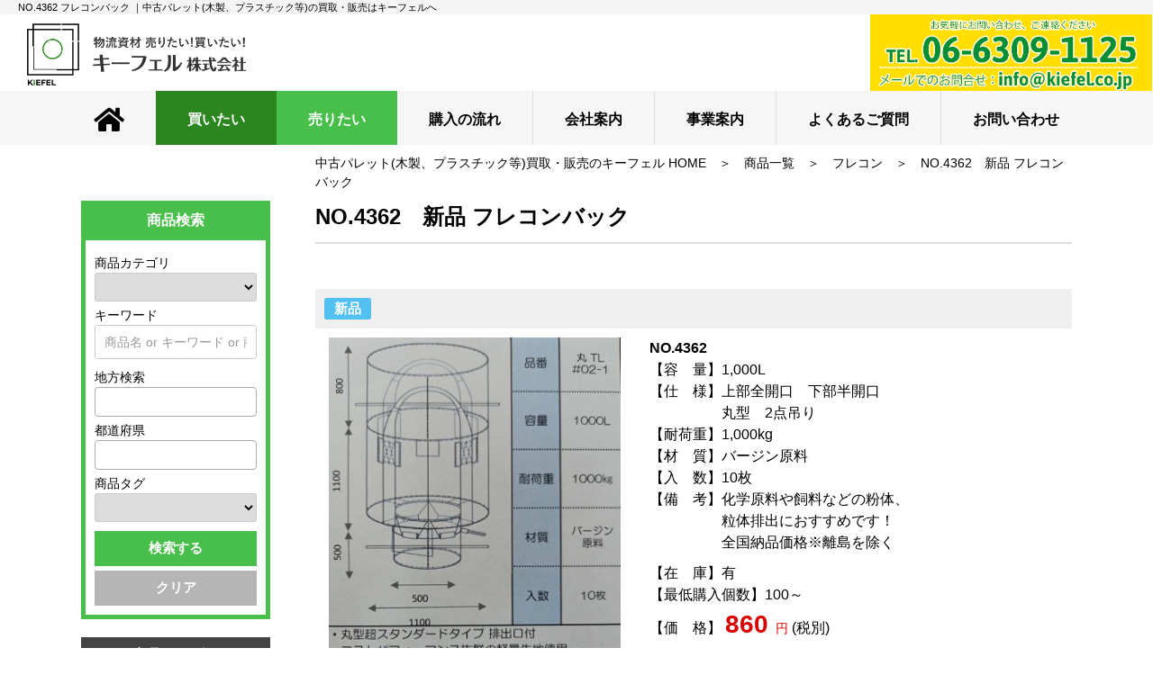

--- FILE ---
content_type: text/html; charset=UTF-8
request_url: https://kiefel.co.jp/products/detail/4362/
body_size: 15932
content:
<!DOCTYPE html>
<html lang="ja">

<head>
        <!-- Google Tag Manager -->
    <script>(function(w,d,s,l,i){w[l]=w[l]||[];w[l].push({'gtm.start':
    new Date().getTime(),event:'gtm.js'});var f=d.getElementsByTagName(s)[0],
    j=d.createElement(s),dl=l!='dataLayer'?'&l='+l:'';j.async=true;j.src=
    'https://www.googletagmanager.com/gtm.js?id='+i+dl;f.parentNode.insertBefore(j,f);
    })(window,document,'script','dataLayer','GTM-NPRKCW7');</script>
    <!-- End Google Tag Manager -->
    <!-- Google Tag Manager -->
<script>(function(w,d,s,l,i){w[l]=w[l]||[];w[l].push({'gtm.start':
new Date().getTime(),event:'gtm.js'});var f=d.getElementsByTagName(s)[0],
j=d.createElement(s),dl=l!='dataLayer'?'&l='+l:'';j.async=true;j.src=
'https://www.googletagmanager.com/gtm.js?id='+i+dl;f.parentNode.insertBefore(j,f);
})(window,document,'script','dataLayer','GTM-W3WSPJX');</script>
<!-- End Google Tag Manager -->
<script src="https://form.kiefel.co.jp/web/mrcform.js" charset="utf-8" data-id="ct2rva" async></script>
    <meta charset="utf-8">
    <title>NO.4362 フレコンバック  ｜中古パレット(木製、プラスチック等)の買取・販売はキーフェルへ</title>
    <meta name="description" content="NO.4362 フレコンバック  のページです。廃プラ（廃プラチック）やパレットの買取り販売はキーフェル株式会社へ。全国対応致します。また中古機械、中古パレットも多数取り扱っております。中古機械の販売、保守サービス等あらゆるニーズにも対応しております。お気軽にお問合せ下さい。">
    <meta name="keywords" content="廃プラ,中古パレット,買取,リサイクル">
    <link href="/favicon.ico?v=20230630&amp;date=2026-01-25" type="image/x-icon" rel="icon"/><link href="/favicon.ico?v=20230630&amp;date=2026-01-25" type="image/x-icon" rel="shortcut icon"/>                <link rel="canonical" href="https://kiefel.co.jp/products/detail/4362">
        <link rel="stylesheet" href="//cdnjs.cloudflare.com/ajax/libs/loaders.css/0.1.2/loaders.min.css" />
    <!-- Select2 -->
    <link rel="stylesheet" href="/AdminLTE/plugins/select2/select2.min.css">
    <link rel="stylesheet" type="text/css" href="/asset/css/style.css?1768977394"/>    <link rel="stylesheet" type="text/css" href="/asset/css/sp.css?1732071844"/>    <link rel="stylesheet" type="text/css" href="/asset/css/slick-theme.css?1579074009"/>    <link rel="stylesheet" type="text/css" href="/asset/css/slick.css?1579074009"/>    <link rel="stylesheet" type="text/css" href="/asset/font/css/all.css?1749543201"/>    <link rel="stylesheet" type="text/css" href="/css/front.css?1688448671"/>    <meta name="viewport" content="width=device-width, initial-scale=1, maximum-scale=1" />
        <script id="_bownow_ts">
var _bownow_ts = document.createElement('script');
_bownow_ts.charset = 'utf-8';
_bownow_ts.src = 'https://contents.bownow.jp/js/UTC_8eb612cfca12d5a48c19/trace.js';
document.getElementsByTagName('head')[0].appendChild(_bownow_ts);
</script>
<script type="text/javascript">

    (function(c,l,a,r,i,t,y){

        c[a]=c[a]||function(){(c[a].q=c[a].q||[]).push(arguments)};

        t=l.createElement(r);t.async=1;t.src="https://www.clarity.ms/tag/"+i;

        y=l.getElementsByTagName(r)[0];y.parentNode.insertBefore(t,y);

    })(window, document, "clarity", "script", "7q118jp1xw");

</script>
    <!-- ▼googleanalytics -->
 <script>
  (function(i,s,o,g,r,a,m){i['GoogleAnalyticsObject']=r;i[r]=i[r]||function(){
  (i[r].q=i[r].q||[]).push(arguments)},i[r].l=1*new Date();a=s.createElement(o),
  m=s.getElementsByTagName(o)[0];a.async=1;a.src=g;m.parentNode.insertBefore(a,m)
  })(window,document,'script','https://www.google-analytics.com/analytics.js','ga');

  ga('create', 'UA-43759969-1', 'auto');
  ga('send', 'pageview');

</script>
<!-- ▲googleanalytics -->
</head>

<body>
        <!-- Google Tag Manager (noscript) -->
    <noscript><iframe src="https://www.googletagmanager.com/ns.html?id=GTM-NPRKCW7"
    height="0" width="0" style="display:none;visibility:hidden"></iframe></noscript>
    <!-- End Google Tag Manager (noscript) -->
    <!-- Google Tag Manager (noscript) -->
<noscript><iframe src="https://www.googletagmanager.com/ns.html?id=GTM-W3WSPJX"
height="0" width="0" style="display:none;visibility:hidden"></iframe></noscript>
<!-- End Google Tag Manager (noscript) -->
    <script async src="https://s.yimg.jp/images/listing/tool/cv/ytag.js"></script>

<script>

window.yjDataLayer = window.yjDataLayer || [];

function ytag() { yjDataLayer.push(arguments); }

ytag({"type":"ycl_cookie"});

</script>
    <a href="#headerbox"><img id="pagetop" src="/asset/img/common/pagetop.png" alt="pagetop" /></a>
    
    <div class="show_sp">
        <div class="header_info_sp">
            <div class="floiw_info_sp show_sp">
                <div class="sp-box">
                    <div class="sp-left-box">
                        <a class="sp-left-link" href="tel:0663091125" aria-hidden="true">
                            <div class="sp-left-heading">平日9:15 ~ 18:15</div><br>
                            <div>06-6309-1125</div>
                        </a>
                    </div>
                    <div class="sp-right-box">
                        <a class="sp-right-link" href="/contact" aria-hidden="true">
                            <div class="sp-right-heading">最短即日見積もり</div>
                            <div class="sp-right-text sp-right-text-upper">問い合わせ</div>
                        </a>
                    </div>
                </div>
            </div>
        </div>
    </div>
    <!--
        <div class="show_sp">
            <div class="header_info_sp">
                <div class="floiw_info_sp show_sp">
                    <a href="tel:0663091125"><i class="fas fa-phone-square" aria-hidden="true"></i>06-6309-1125</a>
                    <a href="https://kiefel.co.jp/select/contact"><i class="fas fa-envelope-square" aria-hidden="true"></i>お問い合わせ</a>
                    <a class="link_search" href="/products/list/#low_search_link"><i class="fas fa-search"></i></a>
                </div>
                <div class="add_email clearfix">
                    <a href="mailto:info@kiefel.co.jp">お問い合わせ：<span>info@kiefel.co.jp</span></a>
                    <a href="/consideration/"><i class="fas fa-star" aria-hidden="true"></i></a>
                    <a target="_blank" href="https://lin.ee/a1hSfp8" rel="nofollow"><img src="/asset/img/common/line.png" alt="友だち追加"></a>
                </div>
            </div>
        </div> -->

    <!--****** /header ******-->
    <header>
        <div id="headerbox" class="clearfix">
            <div class="show_pc">
                <h1 class="h1_pc">NO.4362 フレコンバック  ｜中古パレット(木製、プラスチック等)の買取・販売はキーフェルへ</h1>
            </div>
            <div class="logobox">
                <div class="show_pc">
                    <a href="/"><img src="/asset/img/common/logo.png?v=20230630" alt="キーフェル株式会社"></a>
                </div>
                <div class="show_sp">
                    <a href="/"><img src="/asset/img/common/logo.png?v=20230630" alt="廃プラ買取、中古パレット、樹脂パレット、廃プラスチックリサイクル、 中古機械、買取り販売のキーフェル株式会社"></a>
                </div>

                <!--<div class="show_sp">
                        <div class="floiw_info_sp show_sp">
                            <a href="tel:0663091125"><i class="fas fa-phone-square"></i>06-6309-1125</a><a href="/contact"><i class="fas fa-envelope-square"></i>お問い合わせ</a>
                        </div>
                        <div class="add_email">
                            <a href="mailto:info@kiefel.co.jp">メールでのお問い合わせ：<span>info@kiefel.co.jp</span></a>
                        </div>
                    </div>-->
            </div>
            <!-- 検索フォーム追加 -->
            <!-- <div class="pc-search-bar-area">
                <div class="add_search_btn clearfix">
                    <form action="/products/list" class="pc-search-bar" id="MGoodsIndexForm" method="get" accept-charset="utf-8">                    <input type="hidden" name="searchFlg" value="1" class="searchFlg" id="MGoodsSearchFlg"/>                    <input type="hidden" name="autoScrollFlg" value="1" class="autoScrollFlg" id="MGoodsAutoScrollFlg"/>                    <select name="category" class="search-category" id="MGoodsCategory">
<option value=""></option>
<option value="151">新品プラスチックパレット</option>
<option value="40">プラスチックパレット【1100mm】</option>
<option value="7">プラスチックパレット【その他サイズ】</option>
<option value="75">木製パレット</option>
<option value="150">木製パレット【燻蒸印あり】</option>
<option value="152">木製パレット【1100サイズ】</option>
<option value="8">IBCコンテナ</option>
<option value="153">IBCコンテナ【食品系】</option>
<option value="66">メッシュパレット</option>
<option value="13">ネスティングラック</option>
<option value="16">フレコンバック</option>
<option value="146">中軽量ラック</option>
<option value="14">ドラム缶</option>
<option value="77">カゴ台車</option>
<option value="144">六輪台車</option>
<option value="15">足場等</option>
<option value="10">中古機械</option>
<option value="102">一億社製再生ペレット製造装置</option>
<option value="143">レンタル</option>
<option value="129">運送代行・トラック緩衝材</option>
<option value="139">新品商品</option>
<option value="140">セール商品</option>
</select>                    <div class="form-group list_search_bar_box">
                        <div class="list_search_bar">
                            <input name="key_word" class="form-control key_word" placeholder="商品名 or キーワード or 商品No." type="text" id="MGoodsKeyWord"/>                            <button type="submit" class="search_button"><i class="fas">&#xf002;</i></button>
                        </div>
                    </div>
                    </form>                </div>
            </div> -->
            <!-- 検索フォームここまで -->
            <div class="infobox">
                <div class="clearfix">
                    <!--<div class="btnbox01">
                            <span class="show_sp02"><a href="/consideration/"><i class="fas fa-star"></i>お気に入り</a></span>
                        </div>-->
                    <div class="btnbox02">
                        <a class="hover" href="mailto:info@kiefel.co.jp"><img src="/asset/img/common/header_img02.png?v=20230704" alt="お気軽にお問い合わせ、ご相談ください"></a>
                    </div>
                </div>
            </div>
        </div>
    </header>
    <!--****** header/ ******-->


    <!--****** /nav ******-->
    <nav>
        <div id="gnav" class="clearfix">
            <div class="clearfix gnav_headerbox">
                <div class="logobox">
                    <div><a href="/"><img src="/asset/img/common/logo.png" alt="キーフェル株式会社"></a></div>
                </div>
                <!-- <div class="pc-search-bar-area">
                    <div class="add_search_btn clearfix">
                        <form action="/products/list" class="pc-search-bar" id="MGoodsIndexForm" method="get" accept-charset="utf-8">                        <input type="hidden" name="searchFlg" value="1" class="searchFlg" id="MGoodsSearchFlg"/>                        <input type="hidden" name="autoScrollFlg" value="1" class="autoScrollFlg" id="MGoodsAutoScrollFlg"/>                        <select name="category" class="search-category" id="MGoodsCategory">
<option value=""></option>
<option value="151">新品プラスチックパレット</option>
<option value="40">プラスチックパレット【1100mm】</option>
<option value="7">プラスチックパレット【その他サイズ】</option>
<option value="75">木製パレット</option>
<option value="150">木製パレット【燻蒸印あり】</option>
<option value="152">木製パレット【1100サイズ】</option>
<option value="8">IBCコンテナ</option>
<option value="153">IBCコンテナ【食品系】</option>
<option value="66">メッシュパレット</option>
<option value="13">ネスティングラック</option>
<option value="16">フレコンバック</option>
<option value="146">中軽量ラック</option>
<option value="14">ドラム缶</option>
<option value="77">カゴ台車</option>
<option value="144">六輪台車</option>
<option value="15">足場等</option>
<option value="10">中古機械</option>
<option value="102">一億社製再生ペレット製造装置</option>
<option value="143">レンタル</option>
<option value="129">運送代行・トラック緩衝材</option>
<option value="139">新品商品</option>
<option value="140">セール商品</option>
</select>                        <div class="form-group list_search_bar_box">
                            <div class="list_search_bar">
                                <input name="key_word" class="form-control key_word" placeholder="商品名 or キーワード or 商品No." type="text" id="MGoodsKeyWord"/>                                <button type="submit" class="search_button"><i class="fas">&#xf002;</i></button>
                            </div>
                        </div>
                        </form>                    </div>
                </div> -->
                <div class="infobox">
                    <div class="clearfix">
                        <!--                            <div class="btnbox01">
                                <span class="show_sp02"><a href="/consideration/"><i class="fas fa-archive"></i>お気に入り</a></span>
                            </div>-->
                        <div class="btnbox02">
                            <a class="hover" href="tel:0663091125"><img src="/asset/img/common/header_img02.png?v=20230704" alt="お気軽にお問い合わせ、ご相談ください"></a>
                        </div>
                    </div>
                </div>
            </div>
            <ul>
                <li><a href="/"><span><i class="fas fa-home"></i></span></a></li>
                <li class="slidemenu">
                    <a class="buy arrival_date_order" href="/buy_top">買いたい</a>
                    <div class="slidecontents">
                        <div class="slidecontents_in clearfix">
                                                                                                                                    <a href="/products/list?category_id=151">
                                                                                    <img src="https://kiefel.co.jp/files/m_category/image1/151/thumb1_20241119173734_image1.png" alt="新品プラスチックパレット">
                                                                                新品プラスチックパレット                                    </a>
                                                                                                        <a href="/products/list?category_id=40">
                                                                                    <img src="https://kiefel.co.jp/files/m_category/image1/40/thumb1_20230704150449_image1.png" alt="プラスチックパレット【1100mm】">
                                                                                プラスチックパレット【1100mm】                                    </a>
                                                                                                        <a href="/products/list?category_id=7">
                                                                                    <img src="https://kiefel.co.jp/files/m_category/image1/7/thumb1_20230704150717_image1.png" alt="プラスチックパレット【その他サイズ】">
                                                                                プラスチックパレット【その他サイズ】                                    </a>
                                                                                                        <a href="/products/list?category_id=75">
                                                                                    <img src="https://kiefel.co.jp/files/m_category/image1/75/thumb1_20211006154517_image1.jpg" alt="木製パレット">
                                                                                木製パレット                                    </a>
                                                                                                        <a href="/products/list?category_id=150">
                                                                                    <img src="https://kiefel.co.jp/files/m_category/image1/150/thumb1_20241119110457_image1.png" alt="木製パレット【燻蒸印あり】">
                                                                                木製パレット【燻蒸印あり】                                    </a>
                                                                                                        <a href="/products/list?category_id=152">
                                                                                    <img src="https://kiefel.co.jp/files/m_category/image1/152/thumb1_20241120143659_image1.png" alt="木製パレット【1100サイズ】">
                                                                                木製パレット【1100サイズ】                                    </a>
                                                                                                        <a href="/products/list?category_id=8">
                                                                                    <img src="https://kiefel.co.jp/files/m_category/image1/8/thumb1_20211006154545_image1.jpg" alt="IBCコンテナ">
                                                                                IBCコンテナ                                    </a>
                                                                                                        <a href="/products/list?category_id=153">
                                                                                    <img src="https://kiefel.co.jp/files/m_category/image1/153/thumb1_20250526131228_image1.png" alt="IBCコンテナ【食品系】">
                                                                                IBCコンテナ【食品系】                                    </a>
                                                                                                        <a href="/products/list?category_id=66">
                                                                                    <img src="https://kiefel.co.jp/files/m_category/image1/66/thumb1_20211006154652_image1.jpg" alt="メッシュパレット">
                                                                                メッシュパレット                                    </a>
                                                                                                        <a href="/products/list?category_id=13">
                                                                                    <img src="https://kiefel.co.jp/files/m_category/image1/13/thumb1_20211006154606_image1.jpg" alt="ネスティングラック">
                                                                                ネスティングラック                                    </a>
                                                                                                        <a href="/products/list?category_id=16">
                                                                                    <img src="https://kiefel.co.jp/files/m_category/image1/16/thumb1_20211006154740_image1.jpg" alt="フレコンバック">
                                                                                フレコンバック                                    </a>
                                                                                                        <a href="/products/list?category_id=146">
                                                                                    <img src="https://kiefel.co.jp/files/m_category/image1/146/thumb1_20230206115301_image1.png" alt="中軽量ラック">
                                                                                中軽量ラック                                    </a>
                                                                                                        <a href="/products/list?category_id=14">
                                                                                    <img src="https://kiefel.co.jp/files/m_category/image1/14/thumb1_20211006154624_image1.jpg" alt="ドラム缶">
                                                                                ドラム缶                                    </a>
                                                                                                        <a href="/products/list?category_id=77">
                                                                                    <img src="https://kiefel.co.jp/files/m_category/image1/77/thumb1_20211006154855_image1.jpg" alt="カゴ台車">
                                                                                カゴ台車                                    </a>
                                                                                                        <a href="/products/list?category_id=144">
                                                                                    <img src="https://kiefel.co.jp/files/m_category/image1/144/thumb1_20230120110344_image1.png" alt="六輪台車">
                                                                                六輪台車                                    </a>
                                                                                                        <a href="/products/list?category_id=15">
                                                                                    <img src="https://kiefel.co.jp/files/m_category/image1/15/thumb1_20211006154759_image1.jpg" alt="足場等">
                                                                                足場等                                    </a>
                                                                                                        <a href="/products/list?category_id=10">
                                                                                    <img src="https://kiefel.co.jp/files/m_category/image1/10/thumb1_20211006155032_image1.jpg" alt="中古機械">
                                                                                中古機械                                    </a>
                                                                                                        <a href="https://kiefel.co.jp//pelletizer">
                                                                                    <img src="https://kiefel.co.jp/files/m_category/image1/102/thumb1_20211008121543_image1.jpg" alt="一億社製再生ペレット製造装置">
                                                                                一億社製再生ペレット製造装置                                    </a>
                                                                                                        <a href="/products/list?category_id=143">
                                                                                    <img src="https://kiefel.co.jp/files/m_category/image1/143/thumb1_20241122103107_image1.png" alt="レンタル">
                                                                                レンタル                                    </a>
                                                                                                        <a href="/products/list?category_id=129">
                                                                                    <img src="https://kiefel.co.jp/files/m_category/image1/129/thumb1_20220712100914_image1.png" alt="運送代行・トラック緩衝材">
                                                                                運送代行・トラック緩衝材                                    </a>
                                                                                                        <a href="https://kiefel.co.jp/new-items">
                                                                                    <img src="https://kiefel.co.jp/files/m_category/image1/139/thumb1_20221222165135_image1.png" alt="新品商品">
                                                                                新品商品                                    </a>
                                                                                                        <a href="https://kiefel.co.jp/sale/46">
                                                                                    <img src="https://kiefel.co.jp/files/m_category/image1/140/thumb1_20221223095519_image1.jpg" alt="セール商品">
                                                                                セール商品                                    </a>
                                                                                    </div>
                    </div>
                </li>
                <li><a class="sell" href="/flow_sell">売りたい</a></li>
                <li><a href="/flow_buy">購入の流れ</a></li>
                <li><a href="/company">会社案内</a></li>
                <li><a href="/service">事業案内</a></li>
                <li><a href="/qa">よくあるご質問</a></li>
                <li><a href="/contact">お問い合わせ</a></li>
                <!-- <li class="twitter"><a href="https://twitter.com/kiefel0701" target="_blank" rel="nofollow"><i class="fab fa-twitter"></i></a></li> -->
                <!-- <li class="youtube"><a href="https://www.youtube.com/channel/UCYf3-SSf3R0PzETWCyGX2Ow" target="_blank" rel="nofollow"><i class="fab fa-youtube"></i></a></li> -->
                <!-- <li class="instagram"><a href="https://www.instagram.com/kiefel_pallet0701/?hl=ja" target="_blank" rel="nofollow"><img src="/asset/img/common/icon_instagram.png" alt="instagram"></a></li> -->
            </ul>
        </div>
        <div id="gnavfix"></div>

        <div class="menu">
            <a class="menu-trigger" href="javascript:void(0)">
                <span></span>
                <span></span>
                <span></span>
                <em>MENU</em>
            </a>
        </div>
        <div id="overlay">
            <ul class="spmenu">
                <li><a class="first" href="/">キーフェルTOP</a></li>
                <li>
                    <a class="slidemenu_sp arrival_date_order" href="javascript:void(0)">買いたい</a>
                    <div class="slidecontents_sp clearfix">
                                                                                                                    <a href="/products/list?category_id=151">
                                                                            <img src="https://kiefel.co.jp/files/m_category/image1/151/thumb1_20241119173734_image1.png" alt="新品プラスチックパレット">
                                                                        新品プラスチックパレット                                </a>
                                                                                            <a href="/products/list?category_id=40">
                                                                            <img src="https://kiefel.co.jp/files/m_category/image1/40/thumb1_20230704150449_image1.png" alt="プラスチックパレット【1100mm】">
                                                                        プラスチックパレット【1100mm】                                </a>
                                                                                            <a href="/products/list?category_id=7">
                                                                            <img src="https://kiefel.co.jp/files/m_category/image1/7/thumb1_20230704150717_image1.png" alt="プラスチックパレット【その他サイズ】">
                                                                        プラスチックパレット【その他サイズ】                                </a>
                                                                                            <a href="/products/list?category_id=75">
                                                                            <img src="https://kiefel.co.jp/files/m_category/image1/75/thumb1_20211006154517_image1.jpg" alt="木製パレット">
                                                                        木製パレット                                </a>
                                                                                            <a href="/products/list?category_id=150">
                                                                            <img src="https://kiefel.co.jp/files/m_category/image1/150/thumb1_20241119110457_image1.png" alt="木製パレット【燻蒸印あり】">
                                                                        木製パレット【燻蒸印あり】                                </a>
                                                                                            <a href="/products/list?category_id=152">
                                                                            <img src="https://kiefel.co.jp/files/m_category/image1/152/thumb1_20241120143659_image1.png" alt="木製パレット【1100サイズ】">
                                                                        木製パレット【1100サイズ】                                </a>
                                                                                            <a href="/products/list?category_id=8">
                                                                            <img src="https://kiefel.co.jp/files/m_category/image1/8/thumb1_20211006154545_image1.jpg" alt="IBCコンテナ">
                                                                        IBCコンテナ                                </a>
                                                                                            <a href="/products/list?category_id=153">
                                                                            <img src="https://kiefel.co.jp/files/m_category/image1/153/thumb1_20250526131228_image1.png" alt="IBCコンテナ【食品系】">
                                                                        IBCコンテナ【食品系】                                </a>
                                                                                            <a href="/products/list?category_id=66">
                                                                            <img src="https://kiefel.co.jp/files/m_category/image1/66/thumb1_20211006154652_image1.jpg" alt="メッシュパレット">
                                                                        メッシュパレット                                </a>
                                                                                            <a href="/products/list?category_id=13">
                                                                            <img src="https://kiefel.co.jp/files/m_category/image1/13/thumb1_20211006154606_image1.jpg" alt="ネスティングラック">
                                                                        ネスティングラック                                </a>
                                                                                            <a href="/products/list?category_id=16">
                                                                            <img src="https://kiefel.co.jp/files/m_category/image1/16/thumb1_20211006154740_image1.jpg" alt="フレコンバック">
                                                                        フレコンバック                                </a>
                                                                                            <a href="/products/list?category_id=146">
                                                                            <img src="https://kiefel.co.jp/files/m_category/image1/146/thumb1_20230206115301_image1.png" alt="中軽量ラック">
                                                                        中軽量ラック                                </a>
                                                                                            <a href="/products/list?category_id=14">
                                                                            <img src="https://kiefel.co.jp/files/m_category/image1/14/thumb1_20211006154624_image1.jpg" alt="ドラム缶">
                                                                        ドラム缶                                </a>
                                                                                            <a href="/products/list?category_id=77">
                                                                            <img src="https://kiefel.co.jp/files/m_category/image1/77/thumb1_20211006154855_image1.jpg" alt="カゴ台車">
                                                                        カゴ台車                                </a>
                                                                                            <a href="/products/list?category_id=144">
                                                                            <img src="https://kiefel.co.jp/files/m_category/image1/144/thumb1_20230120110344_image1.png" alt="六輪台車">
                                                                        六輪台車                                </a>
                                                                                            <a href="/products/list?category_id=15">
                                                                            <img src="https://kiefel.co.jp/files/m_category/image1/15/thumb1_20211006154759_image1.jpg" alt="足場等">
                                                                        足場等                                </a>
                                                                                            <a href="/products/list?category_id=10">
                                                                            <img src="https://kiefel.co.jp/files/m_category/image1/10/thumb1_20211006155032_image1.jpg" alt="中古機械">
                                                                        中古機械                                </a>
                                                                                            <a href="https://kiefel.co.jp//pelletizer">
                                                                            <img src="https://kiefel.co.jp/files/m_category/image1/102/thumb1_20211008121543_image1.jpg" alt="一億社製再生ペレット製造装置">
                                                                        一億社製再生ペレット製造装置                                </a>
                                                                                            <a href="/products/list?category_id=143">
                                                                            <img src="https://kiefel.co.jp/files/m_category/image1/143/thumb1_20241122103107_image1.png" alt="レンタル">
                                                                        レンタル                                </a>
                                                                                            <a href="/products/list?category_id=129">
                                                                            <img src="https://kiefel.co.jp/files/m_category/image1/129/thumb1_20220712100914_image1.png" alt="運送代行・トラック緩衝材">
                                                                        運送代行・トラック緩衝材                                </a>
                                                                                            <a href="https://kiefel.co.jp/new-items">
                                                                            <img src="https://kiefel.co.jp/files/m_category/image1/139/thumb1_20221222165135_image1.png" alt="新品商品">
                                                                        新品商品                                </a>
                                                                                            <a href="https://kiefel.co.jp/sale/46">
                                                                            <img src="https://kiefel.co.jp/files/m_category/image1/140/thumb1_20221223095519_image1.jpg" alt="セール商品">
                                                                        セール商品                                </a>
                                                                        </div>
                </li>
                <li><a href="/flow_sell">売りたい</a></li>
                <li><a href="/flow_buy">購入の流れ</a></li>
                <li><a href="/company">会社案内</a></li>
                <li><a href="/service">事業案内</a></li>
                <li><a href="/qa">よくあるご質問</a></li>
                <li><a href="/contact">お問い合わせ</a></li>
            </ul>
            <ul class="spmenu spmenu02">
                <li><a href="/sale/46/"><i class="fas fa-shopping-bag"></i> セール情報</a></li>
                <!-- <li><a href="/products/list?category_id=90"><img src="/asset/img/common/icon_good.png"> 今週のお勧め</a></li> -->
            </ul>
            <ul class="spmenu spmenu03">
                <li class="twitter"><a href="https://twitter.com/kiefel0701" target="_blank" rel="nofollow"><i class="fab fa-twitter"></i></a></li>
                <li class="youtube"><a href="https://www.youtube.com/channel/UCYf3-SSf3R0PzETWCyGX2Ow" target="_blank" rel="nofollow"><i class="fab fa-youtube"></i></a></li>
                <li class="instagram"><a href="https://www.instagram.com/kiefel_pallet0701/?hl=ja" target="_blank" rel="nofollow"><i class="fab fa-instagram-square"></i></a></li>
            </ul>
        </div>
    </nav>
    <!--****** nav/ ******-->

                                            <!--<div class="h1box h1_products">
    <div class="h1box_in">
        <span class="roma01">Products</span>商品情報
    </div>
</div>-->

<!--****** /container ******-->
<div id="container_low">

    <div class="pankuzu">
        <a class="style02" href="/">中古パレット(木製、プラスチック等)買取・販売のキーフェル HOME</a>　＞　<a class="style02" href="/products/list">商品一覧</a>　＞　<a class="style02" href="/products/list?category_id=128">フレコン</a>　＞　<a class="style02" href="https://kiefel.co.jp/products/detail/4362/">NO.4362　新品 フレコンバック </a>
    </div>

    <div id="main" class="clearfix">

        <div id="main_right">
            <h2 class="h2_product">NO.4362　新品 フレコンバック </h2>
            <section>
                <div class="probox04 clearfix">
                                                                            </div>
                                    <div class="tag-list">
                                            <span class="link attribute_label_2"><a href="/products/list?attribute=2">新品</a></span>
                                                            </div>
                            </section>
            <section>
                <div class="probox01 clearfix">
                                            <div class="probox01_01">
                            <div class="img_main"><img src="/files/r_goods/image/4362/thumb1_20210610160915_multiple_0.jpg?1749434797" alt=""/></div>
                            <div class="img_thum">
                                <ul>
                                                                            <li><img src="/files/r_goods/image/4362/thumb1_20210610160915_multiple_0.jpg?1749434797" alt=""/></li>
                                                                    </ul>
                            </div>
                        </div>
                                        <div class="probox01_02">
                        <h3>NO.4362</h3>
                                                <p>【容　量】1,000L<br></p><p class="MsoNormal"><span style="font-family:" 游ゴシック="" light";mso-ascii-theme-font:="" major-latin;mso-fareast-theme-font:major-latin;mso-hansi-theme-font:major-latin"="">【仕　様】上部全開口　下部半開口</span></p><p class="MsoNormal"><span style="font-family:" 游ゴシック="" light";mso-ascii-theme-font:="" major-latin;mso-fareast-theme-font:major-latin;mso-hansi-theme-font:major-latin"="">　　　　　丸型　</span>2点吊り</p><p class="MsoNormal">【耐荷重】1,000kg</p><p class="MsoNormal">【材　質】バージン原料</p><p class="MsoNormal">【入　数】10枚</p><p class="MsoNormal">【備　考】化学原料や飼料などの粉体、</p><p class="MsoNormal">　　　　　粒体排出におすすめです！</p><p class="MsoNormal">　　　　　全国納品価格※離島を除く</p>                        <p class="mt10 font14">
                                                    <p class="text02">【在　庫】有</p>
                                                    <p class="text02">【最低購入個数】100～</p>
                                                <p class="text02">【価　格】
                            <span class="price">
                                                                                                        <span class="price_now">
                                                                                    860                                                                                <span>
                                            円
                                                                                    </span>
                                    </span>
                                    (税別)
                                                            </span>
                        </p>
                        </p>
                        <p class="mt10 font14 bold">
                            <span class="caution">
                            ※運送費は別途お見積もりいたします                        </span>
                        </p>
                        <div class="probox01_02_01">
                            <div class="mumber">
                                                                                                        数量：<input name="data[MGoods][count]" class="count" data-min="100" min="100" data-max="1000" max="1000" type="number" value="100" id="MGoodsCount"/></p>
                                                            </div>
                            <div class="btnbox">
                                <span class="btn_contact contact-single" data-g="NO.4362 フレコンバック " data-c="見積依頼" data-site="https://kiefel.co.jp/products/detail/4362" data-id="4362">お見積りを確認する</span>
                            </div>
                            <!--                            <div class="btnbox">
                                                            <span class="btn_kentou under-review" data-g="4362">お気に入りに入れる</span>
                                                        </div>-->
                        </div>
                    </div>
                </div>
            </section>

                            <section>
                    <div class="probox03 clearfix">
                        <div class="midashi01">[関連カテゴリ]</div>
                        <div class="text">
                            <ul>
                                                                    <li><a href="/products/list?category_id=16">フレコンバック</a></li>
                                                                    <li><a href="/products/list?category_id=119">【新品】アイテム一覧</a></li>
                                                                    <li><a href="/products/list?category_id=128">フレコン</a></li>
                                                            </ul>
                        </div>
                    </div>
                </section>
            
            
    <section id="chk-goods-under">
        <div class="probox02">
            <h3 class="h3_style01"><i class="fas fa-check-circle"></i>関連商品</h3>
                            <div class="product_listbox02 clearfix">
                <ul class="relation_slider relation_slider1">
                                                                    <li>
                            <a href="/products/detail/9657">
                                <div class="pro_icon01 clearfix">
                                                                    </div>
                                <div class="imgbox">
                                    <img src="/files/r_goods/image/9657/thumb1_20260107173610664_multiple.jpg" alt="フレコンバック" class="img-list">
                                </div>
                                <div class="add_pro_text">
                                    <div class="gno">NO.9657                                                                            <span class="attribute_label attribute_label_1">中古</span>
                                                                                                            </div>
                                    <h3>フレコンバック </h3>
                                                                            <p class="text02">
                                            置場：奈良県                                        </p>
                                                                        <p class="text02 price">
                                                                                    価格：<span>500<span>
                                                円
                                                                                            </span></span>
                                                                            </p>
                                    <p class="text02">
                                        在庫：300                                    </p>
<!--                                    <div class="btnbox">
                                        <span class="under-review " data-g="9657"><i class="fas fa-star" aria-hidden="true"></i></span>
                                    </div>-->
                                </div>
                            </a>
                        </li>
                                                                    <li>
                            <a href="/products/detail/9321">
                                <div class="pro_icon01 clearfix">
                                                                    </div>
                                <div class="imgbox">
                                    <img src="/files/r_goods/image/9321/thumb1_20250909171009914_multiple.jpg" alt="フレコンバック  " class="img-list">
                                </div>
                                <div class="add_pro_text">
                                    <div class="gno">NO.9321                                                                            <span class="attribute_label attribute_label_1">中古</span>
                                                                                                            </div>
                                    <h3>フレコンバック   </h3>
                                                                            <p class="text02">
                                            置場：奈良県                                        </p>
                                                                        <p class="text02 price">
                                                                                    価格：<span>230<span>
                                                円
                                                                                            </span></span>
                                                                            </p>
                                    <p class="text02">
                                        在庫：240                                    </p>
<!--                                    <div class="btnbox">
                                        <span class="under-review " data-g="9321"><i class="fas fa-star" aria-hidden="true"></i></span>
                                    </div>-->
                                </div>
                            </a>
                        </li>
                                                                    <li>
                            <a href="/products/detail/9193">
                                <div class="pro_icon01 clearfix">
                                                                    </div>
                                <div class="imgbox">
                                    <img src="/files/r_goods/image/9193/thumb1_20250718140304719_multiple.jpg" alt="プラスチックパレット " class="img-list">
                                </div>
                                <div class="add_pro_text">
                                    <div class="gno">NO.9193                                                                            <span class="attribute_label attribute_label_2">新品</span>
                                                                                                            </div>
                                    <h3>プラスチックパレット  1100×1100×130</h3>
                                                                            <p class="text02">
                                            置場：茨城県                                        </p>
                                                                        <p class="text02 price">
                                                                                    価格：<span>1,300<span>
                                                円
                                                                                            </span></span>
                                                                            </p>
                                    <p class="text02">
                                        在庫：4,000                                    </p>
<!--                                    <div class="btnbox">
                                        <span class="under-review " data-g="9193"><i class="fas fa-star" aria-hidden="true"></i></span>
                                    </div>-->
                                </div>
                            </a>
                        </li>
                                                                    <li>
                            <a href="/products/detail/9041">
                                <div class="pro_icon01 clearfix">
                                                                    </div>
                                <div class="imgbox">
                                    <img src="/files/r_goods/image/9041/thumb1_20250501152235786_multiple.jpg" alt="フレコンバック" class="img-list">
                                </div>
                                <div class="add_pro_text">
                                    <div class="gno">NO.9041                                                                            <span class="attribute_label attribute_label_1">中古</span>
                                                                                                            </div>
                                    <h3>フレコンバック </h3>
                                                                            <p class="text02">
                                            置場：三重県                                        </p>
                                                                        <p class="text02 price">
                                                                                    価格：<span>300<span>
                                                円
                                                                                            </span></span>
                                                                            </p>
                                    <p class="text02">
                                        在庫：3,000                                    </p>
<!--                                    <div class="btnbox">
                                        <span class="under-review " data-g="9041"><i class="fas fa-star" aria-hidden="true"></i></span>
                                    </div>-->
                                </div>
                            </a>
                        </li>
                                                                    <li>
                            <a href="/products/detail/9010">
                                <div class="pro_icon01 clearfix">
                                                                    </div>
                                <div class="imgbox">
                                    <img src="/files/r_goods/image/9010/thumb1_20250422142619198_multiple.png" alt="フレコンバック" class="img-list">
                                </div>
                                <div class="add_pro_text">
                                    <div class="gno">NO.9010                                                                            <span class="attribute_label attribute_label_1">中古</span>
                                                                                                            </div>
                                    <h3>フレコンバック </h3>
                                                                            <p class="text02">
                                            置場：群馬県                                        </p>
                                                                        <p class="text02 price">
                                                                                    価格：<span>300<span>
                                                円
                                                                                            </span></span>
                                                                            </p>
                                    <p class="text02">
                                        在庫：54                                    </p>
<!--                                    <div class="btnbox">
                                        <span class="under-review " data-g="9010"><i class="fas fa-star" aria-hidden="true"></i></span>
                                    </div>-->
                                </div>
                            </a>
                        </li>
                                                                    <li>
                            <a href="/products/detail/8999">
                                <div class="pro_icon01 clearfix">
                                    <span class="icon icon_sale">SALE</span>                                </div>
                                <div class="imgbox">
                                    <img src="/files/r_goods/image/8999/thumb1_20250404094350785_multiple.jpg" alt="フレコンバック " class="img-list">
                                </div>
                                <div class="add_pro_text">
                                    <div class="gno">NO.8999                                                                            <span class="attribute_label attribute_label_1">中古</span>
                                                                                                            </div>
                                    <h3>フレコンバック  </h3>
                                                                            <p class="text02">
                                            置場：島根県                                        </p>
                                                                        <p class="text02 price">
                                                                                    価格：<span class="org-price">350<span>円</span></span> →
                                            <span>
                                                300                                                <span>
                                                    円
                                                                                                    </span>
                                            </span>
                                                                            </p>
                                    <p class="text02">
                                        在庫：200                                    </p>
<!--                                    <div class="btnbox">
                                        <span class="under-review " data-g="8999"><i class="fas fa-star" aria-hidden="true"></i></span>
                                    </div>-->
                                </div>
                            </a>
                        </li>
                                                                    <li>
                            <a href="/products/detail/8880">
                                <div class="pro_icon01 clearfix">
                                                                    </div>
                                <div class="imgbox">
                                    <img src="/files/r_goods/image/8880/thumb1_20250312112744265_multiple.jpg" alt="プラスチックゲタパレット " class="img-list">
                                </div>
                                <div class="add_pro_text">
                                    <div class="gno">NO.8880                                                                            <span class="attribute_label attribute_label_1">中古</span>
                                                                                                            </div>
                                    <h3>プラスチックゲタパレット  1200×1000</h3>
                                                                            <p class="text02">
                                            置場：静岡県                                        </p>
                                                                        <p class="text02 price">
                                                                                    価格：<span>980<span>
                                                円
                                                                                            </span></span>
                                                                            </p>
                                    <p class="text02">
                                        在庫：700                                    </p>
<!--                                    <div class="btnbox">
                                        <span class="under-review " data-g="8880"><i class="fas fa-star" aria-hidden="true"></i></span>
                                    </div>-->
                                </div>
                            </a>
                        </li>
                                                                    <li>
                            <a href="/products/detail/8690">
                                <div class="pro_icon01 clearfix">
                                                                    </div>
                                <div class="imgbox">
                                    <img src="/files/r_goods/image/8690/thumb1_20241108140838811_multiple.jpg" alt="プラスチックゲタパレット " class="img-list">
                                </div>
                                <div class="add_pro_text">
                                    <div class="gno">NO.8690                                                                            <span class="attribute_label attribute_label_2">新品</span>
                                                                                                            </div>
                                    <h3>プラスチックゲタパレット  1100×1100×130</h3>
                                                                            <p class="text02">
                                            置場：茨城県                                        </p>
                                                                        <p class="text02 price">
                                                                                    価格：<span>1,300<span>
                                                円
                                                                                            </span></span>
                                                                            </p>
                                    <p class="text02">
                                        在庫：有                                    </p>
<!--                                    <div class="btnbox">
                                        <span class="under-review " data-g="8690"><i class="fas fa-star" aria-hidden="true"></i></span>
                                    </div>-->
                                </div>
                            </a>
                        </li>
                                                                    <li>
                            <a href="/products/detail/8627">
                                <div class="pro_icon01 clearfix">
                                                                    </div>
                                <div class="imgbox">
                                    <img src="/files/r_goods/image/8627/thumb1_20210310165036_multiple_1.jpg" alt="メッシュパレット " class="img-list">
                                </div>
                                <div class="add_pro_text">
                                    <div class="gno">NO.8627                                                                            <span class="attribute_label attribute_label_2">新品</span>
                                                                                                            </div>
                                    <h3>メッシュパレット  1000×800×850</h3>
                                                                            <p class="text02">
                                            置場：奈良県                                        </p>
                                                                        <p class="text02 price">
                                                                                    価格：<span>12,000<span>
                                                円
                                                                                            </span></span>
                                                                            </p>
                                    <p class="text02">
                                        在庫：有                                    </p>
<!--                                    <div class="btnbox">
                                        <span class="under-review " data-g="8627"><i class="fas fa-star" aria-hidden="true"></i></span>
                                    </div>-->
                                </div>
                            </a>
                        </li>
                                                                    <li>
                            <a href="/products/detail/8626">
                                <div class="pro_icon01 clearfix">
                                                                    </div>
                                <div class="imgbox">
                                    <img src="/files/r_goods/image/8626/thumb1_20210310163925_multiple_1.jpg" alt="メッシュパレット " class="img-list">
                                </div>
                                <div class="add_pro_text">
                                    <div class="gno">NO.8626                                                                            <span class="attribute_label attribute_label_2">新品</span>
                                                                                                            </div>
                                    <h3>メッシュパレット  1200×1000×890</h3>
                                                                            <p class="text02">
                                            置場：奈良県                                        </p>
                                                                        <p class="text02 price">
                                                                                    価格：<span>18,400<span>
                                                円
                                                                                            </span></span>
                                                                            </p>
                                    <p class="text02">
                                        在庫：有                                    </p>
<!--                                    <div class="btnbox">
                                        <span class="under-review " data-g="8626"><i class="fas fa-star" aria-hidden="true"></i></span>
                                    </div>-->
                                </div>
                            </a>
                        </li>
                                                                    <li>
                            <a href="/products/detail/8625">
                                <div class="pro_icon01 clearfix">
                                                                    </div>
                                <div class="imgbox">
                                    <img src="/files/r_goods/image/8625/thumb1_20241021170047484_multiple.jpg" alt="メッシュパレット(キャスター付)" class="img-list">
                                </div>
                                <div class="add_pro_text">
                                    <div class="gno">NO.8625                                                                            <span class="attribute_label attribute_label_2">新品</span>
                                                                                                            </div>
                                    <h3>メッシュパレット(キャスター付) 1000×800×932</h3>
                                                                            <p class="text02">
                                            置場：奈良県                                        </p>
                                                                        <p class="text02 price">
                                                                                    価格：<span>20,000<span>
                                                円
                                                                                            </span></span>
                                                                            </p>
                                    <p class="text02">
                                        在庫：有                                    </p>
<!--                                    <div class="btnbox">
                                        <span class="under-review " data-g="8625"><i class="fas fa-star" aria-hidden="true"></i></span>
                                    </div>-->
                                </div>
                            </a>
                        </li>
                                                                    <li>
                            <a href="/products/detail/8618">
                                <div class="pro_icon01 clearfix">
                                                                    </div>
                                <div class="imgbox">
                                    <img src="/files/r_goods/image/8618/thumb1_20241021164906774_multiple.jpg" alt="メッシュパレット(キャスター付)" class="img-list">
                                </div>
                                <div class="add_pro_text">
                                    <div class="gno">NO.8618                                                                            <span class="attribute_label attribute_label_2">新品</span>
                                                                                                            </div>
                                    <h3>メッシュパレット(キャスター付) 1200×1000×993</h3>
                                                                            <p class="text02">
                                            置場：奈良県                                        </p>
                                                                        <p class="text02 price">
                                                                                    価格：<span>24,000<span>
                                                円
                                                                                            </span></span>
                                                                            </p>
                                    <p class="text02">
                                        在庫：有                                    </p>
<!--                                    <div class="btnbox">
                                        <span class="under-review " data-g="8618"><i class="fas fa-star" aria-hidden="true"></i></span>
                                    </div>-->
                                </div>
                            </a>
                        </li>
                                                                    <li>
                            <a href="/products/detail/8502">
                                <div class="pro_icon01 clearfix">
                                                                    </div>
                                <div class="imgbox">
                                    <img src="/files/r_goods/image/8502/thumb1_20240903154528895_multiple.png" alt="逆ネスティングラック " class="img-list">
                                </div>
                                <div class="add_pro_text">
                                    <div class="gno">NO.8502                                                                            <span class="attribute_label attribute_label_2">新品</span>
                                                                                                            </div>
                                    <h3>逆ネスティングラック  1350×1200×1550</h3>
                                                                            <p class="text02">
                                            置場：三重県                                        </p>
                                                                        <p class="text02 price">
                                                                                    価格：<span>15,800<span>
                                                円
                                                                                            </span></span>
                                                                            </p>
                                    <p class="text02">
                                        在庫：500                                    </p>
<!--                                    <div class="btnbox">
                                        <span class="under-review " data-g="8502"><i class="fas fa-star" aria-hidden="true"></i></span>
                                    </div>-->
                                </div>
                            </a>
                        </li>
                                                                    <li>
                            <a href="/products/detail/8305">
                                <div class="pro_icon01 clearfix">
                                                                    </div>
                                <div class="imgbox">
                                    <img src="/files/r_goods/image/8305/thumb1_20240617180240315_multiple.jpg" alt="フレコンバッグ" class="img-list">
                                </div>
                                <div class="add_pro_text">
                                    <div class="gno">NO.8305                                                                            <span class="attribute_label attribute_label_1">中古</span>
                                                                                                            </div>
                                    <h3>フレコンバッグ </h3>
                                                                            <p class="text02">
                                            置場：大阪府                                        </p>
                                                                        <p class="text02 price">
                                                                                    価格：<span>350<span>
                                                円
                                                                                            </span></span>
                                                                            </p>
                                    <p class="text02">
                                        在庫：300                                    </p>
<!--                                    <div class="btnbox">
                                        <span class="under-review " data-g="8305"><i class="fas fa-star" aria-hidden="true"></i></span>
                                    </div>-->
                                </div>
                            </a>
                        </li>
                                                                    <li>
                            <a href="/products/detail/8117">
                                <div class="pro_icon01 clearfix">
                                                                    </div>
                                <div class="imgbox">
                                    <img src="/files/r_goods/image/8117/thumb1_20240416151549632_multiple.png" alt="カーゴルーフ（カゴ台車用屋根カバー）" class="img-list">
                                </div>
                                <div class="add_pro_text">
                                    <div class="gno">NO.8117                                                                            <span class="attribute_label attribute_label_2">新品</span>
                                                                                                            </div>
                                    <h3>カーゴルーフ（カゴ台車用屋根カバー） </h3>
                                                                            <p class="text02">
                                            置場：大阪府                                        </p>
                                                                        <p class="text02 price">
                                                                                    価格：<span>14,500<span>
                                                円
                                                （運賃込み）                                            </span></span>
                                                                            </p>
                                    <p class="text02">
                                        在庫：有                                    </p>
<!--                                    <div class="btnbox">
                                        <span class="under-review " data-g="8117"><i class="fas fa-star" aria-hidden="true"></i></span>
                                    </div>-->
                                </div>
                            </a>
                        </li>
                                                                    <li>
                            <a href="/products/detail/8077">
                                <div class="pro_icon01 clearfix">
                                                                    </div>
                                <div class="imgbox">
                                    <img src="/files/r_goods/image/8077/thumb1_20220715161944_multiple_0.JPG" alt="メッシュパレット " class="img-list">
                                </div>
                                <div class="add_pro_text">
                                    <div class="gno">NO.8077                                                                            <span class="attribute_label attribute_label_2">新品</span>
                                                                                                            </div>
                                    <h3>メッシュパレット  1000×800×850</h3>
                                                                        <p class="text02 price">
                                                                                    価格：<span>17,500<span>
                                                円
                                                〜                                            </span></span>
                                                                            </p>
                                    <p class="text02">
                                        在庫：有                                    </p>
<!--                                    <div class="btnbox">
                                        <span class="under-review " data-g="8077"><i class="fas fa-star" aria-hidden="true"></i></span>
                                    </div>-->
                                </div>
                            </a>
                        </li>
                                                                    <li>
                            <a href="/products/detail/8054">
                                <div class="pro_icon01 clearfix">
                                                                    </div>
                                <div class="imgbox">
                                    <img src="/files/r_goods/image/8054/thumb1_20220715162334_multiple_0.JPG" alt="メッシュパレット 半開" class="img-list">
                                </div>
                                <div class="add_pro_text">
                                    <div class="gno">NO.8054                                                                            <span class="attribute_label attribute_label_2">新品</span>
                                                                                                            </div>
                                    <h3>メッシュパレット 半開 1200×1000</h3>
                                                                        <p class="text02 price">
                                                                                    価格：<span>23,500<span>
                                                円
                                                〜（運賃込み）                                            </span></span>
                                                                            </p>
                                    <p class="text02">
                                        在庫：有                                    </p>
<!--                                    <div class="btnbox">
                                        <span class="under-review " data-g="8054"><i class="fas fa-star" aria-hidden="true"></i></span>
                                    </div>-->
                                </div>
                            </a>
                        </li>
                                                                    <li>
                            <a href="/products/detail/7925">
                                <div class="pro_icon01 clearfix">
                                                                    </div>
                                <div class="imgbox">
                                    <img src="/files/r_goods/image/7925/thumb1_20240219142757_multiple_0.jpg" alt="フレコンバック" class="img-list">
                                </div>
                                <div class="add_pro_text">
                                    <div class="gno">NO.7925                                                                            <span class="attribute_label attribute_label_1">中古</span>
                                                                                                            </div>
                                    <h3>フレコンバック </h3>
                                                                            <p class="text02">
                                            置場：静岡県                                        </p>
                                                                        <p class="text02 price">
                                                                                    価格：<span>140<span>
                                                円
                                                                                            </span></span>
                                                                            </p>
                                    <p class="text02">
                                        在庫：100                                    </p>
<!--                                    <div class="btnbox">
                                        <span class="under-review " data-g="7925"><i class="fas fa-star" aria-hidden="true"></i></span>
                                    </div>-->
                                </div>
                            </a>
                        </li>
                                                                    <li>
                            <a href="/products/detail/7576">
                                <div class="pro_icon01 clearfix">
                                                                    </div>
                                <div class="imgbox">
                                    <img src="/files/r_goods/image/7576/thumb1_20230926123545_multiple_0.jpg" alt="フレコンバック" class="img-list">
                                </div>
                                <div class="add_pro_text">
                                    <div class="gno">NO.7576                                                                            <span class="attribute_label attribute_label_1">中古</span>
                                                                                                            </div>
                                    <h3>フレコンバック </h3>
                                                                            <p class="text02">
                                            置場：神奈川県                                        </p>
                                                                        <p class="text02 price">
                                                                                    価格：<span>230<span>
                                                円
                                                                                            </span></span>
                                                                            </p>
                                    <p class="text02">
                                        在庫：100                                    </p>
<!--                                    <div class="btnbox">
                                        <span class="under-review " data-g="7576"><i class="fas fa-star" aria-hidden="true"></i></span>
                                    </div>-->
                                </div>
                            </a>
                        </li>
                                                                    <li>
                            <a href="/products/detail/7173">
                                <div class="pro_icon01 clearfix">
                                                                    </div>
                                <div class="imgbox">
                                    <img src="/files/r_goods/image/7173/thumb1_20230508153931_multiple_0.jpg" alt="フレコンバック" class="img-list">
                                </div>
                                <div class="add_pro_text">
                                    <div class="gno">NO.7173                                                                            <span class="attribute_label attribute_label_1">中古</span>
                                                                                                            </div>
                                    <h3>フレコンバック </h3>
                                                                            <p class="text02">
                                            置場：兵庫県                                        </p>
                                                                        <p class="text02 price">
                                                                                    価格：<span>350<span>
                                                円
                                                                                            </span></span>
                                                                            </p>
                                    <p class="text02">
                                        在庫：200                                    </p>
<!--                                    <div class="btnbox">
                                        <span class="under-review " data-g="7173"><i class="fas fa-star" aria-hidden="true"></i></span>
                                    </div>-->
                                </div>
                            </a>
                        </li>
                                    </ul>
            </div>
                            <div class="product_listbox02 clearfix">
                <ul class="relation_slider relation_slider2">
                                                                    <li>
                            <a href="/products/detail/6965">
                                <div class="pro_icon01 clearfix">
                                                                    </div>
                                <div class="imgbox">
                                    <img src="/files/r_goods/image/6965/thumb1_20240416130106_multiple_0.jpg" alt="メッシュパレット " class="img-list">
                                </div>
                                <div class="add_pro_text">
                                    <div class="gno">NO.6965                                                                            <span class="attribute_label attribute_label_2">新品</span>
                                                                                                            </div>
                                    <h3>メッシュパレット  1200×1000×890</h3>
                                                                            <p class="text02">
                                            置場：奈良県                                        </p>
                                                                        <p class="text02 price">
                                                                                    価格：<span>13,500<span>
                                                円
                                                                                            </span></span>
                                                                            </p>
                                    <p class="text02">
                                        在庫：300                                    </p>
<!--                                    <div class="btnbox">
                                        <span class="under-review " data-g="6965"><i class="fas fa-star" aria-hidden="true"></i></span>
                                    </div>-->
                                </div>
                            </a>
                        </li>
                                                                    <li>
                            <a href="/products/detail/6864">
                                <div class="pro_icon01 clearfix">
                                                                    </div>
                                <div class="imgbox">
                                    <img src="/files/r_goods/image/6864/thumb1_20230202171056_multiple_0.jpg" alt="フレコンスタンド、納品限定" class="img-list">
                                </div>
                                <div class="add_pro_text">
                                    <div class="gno">NO.6864                                                                            <span class="attribute_label attribute_label_2">新品</span>
                                                                                                            </div>
                                    <h3>フレコンスタンド、納品限定 </h3>
                                                                        <p class="text02 price">
                                                                                    <span class="no-price">お問い合わせ下さい</span>
                                                                            </p>
                                    <p class="text02">
                                        在庫：有                                    </p>
<!--                                    <div class="btnbox">
                                        <span class="under-review " data-g="6864"><i class="fas fa-star" aria-hidden="true"></i></span>
                                    </div>-->
                                </div>
                            </a>
                        </li>
                                                                    <li>
                            <a href="/products/detail/6787">
                                <div class="pro_icon01 clearfix">
                                                                    </div>
                                <div class="imgbox">
                                    <img src="/files/r_goods/image/6787/thumb1_2025090314240914_multiple.jpg" alt="Zラック 1500×490×1703" class="img-list">
                                </div>
                                <div class="add_pro_text">
                                    <div class="gno">NO.6787                                                                            <span class="attribute_label attribute_label_2">新品</span>
                                                                                                            </div>
                                    <h3>Zラック 1500×490×1703 </h3>
                                                                        <p class="text02 price">
                                                                                    価格：<span>16,800<span>
                                                円
                                                                                            </span></span>
                                                                            </p>
                                    <p class="text02">
                                        在庫：有                                    </p>
<!--                                    <div class="btnbox">
                                        <span class="under-review " data-g="6787"><i class="fas fa-star" aria-hidden="true"></i></span>
                                    </div>-->
                                </div>
                            </a>
                        </li>
                                                                    <li>
                            <a href="/products/detail/6786">
                                <div class="pro_icon01 clearfix">
                                                                    </div>
                                <div class="imgbox">
                                    <img src="/files/r_goods/image/6786/thumb1_20230116144512_multiple_0.JPG" alt="メッシュパレット 納品限定" class="img-list">
                                </div>
                                <div class="add_pro_text">
                                    <div class="gno">NO.6786                                                                            <span class="attribute_label attribute_label_2">新品</span>
                                                                                                            </div>
                                    <h3>メッシュパレット 納品限定 1200×1000×900</h3>
                                                                        <p class="text02 price">
                                                                                    価格：<span>18,400<span>
                                                円
                                                                                            </span></span>
                                                                            </p>
                                    <p class="text02">
                                        在庫：有                                    </p>
<!--                                    <div class="btnbox">
                                        <span class="under-review " data-g="6786"><i class="fas fa-star" aria-hidden="true"></i></span>
                                    </div>-->
                                </div>
                            </a>
                        </li>
                                                                    <li>
                            <a href="/products/detail/6419">
                                <div class="pro_icon01 clearfix">
                                                                    </div>
                                <div class="imgbox">
                                    <img src="/files/r_goods/image/6419/thumb1_20220913122557_multiple_1.jpg" alt="フレコンバック" class="img-list">
                                </div>
                                <div class="add_pro_text">
                                    <div class="gno">NO.6419                                                                            <span class="attribute_label attribute_label_1">中古</span>
                                                                                                            </div>
                                    <h3>フレコンバック </h3>
                                                                            <p class="text02">
                                            置場：群馬県                                        </p>
                                                                        <p class="text02 price">
                                                                                    価格：<span>380<span>
                                                円
                                                                                            </span></span>
                                                                            </p>
                                    <p class="text02">
                                        在庫：200                                    </p>
<!--                                    <div class="btnbox">
                                        <span class="under-review " data-g="6419"><i class="fas fa-star" aria-hidden="true"></i></span>
                                    </div>-->
                                </div>
                            </a>
                        </li>
                                                                    <li>
                            <a href="/products/detail/6265">
                                <div class="pro_icon01 clearfix">
                                                                    </div>
                                <div class="imgbox">
                                    <img src="/files/r_goods/image/6265/thumb1_20220722121637_multiple_0.jpg" alt="水切りフレコンバック 納品限定" class="img-list">
                                </div>
                                <div class="add_pro_text">
                                    <div class="gno">NO.6265                                                                            <span class="attribute_label attribute_label_2">新品</span>
                                                                                                            </div>
                                    <h3>水切りフレコンバック 納品限定 </h3>
                                                                        <p class="text02 price">
                                                                                    価格：<span>2,300<span>
                                                円
                                                                                            </span></span>
                                                                            </p>
                                    <p class="text02">
                                        在庫：有                                    </p>
<!--                                    <div class="btnbox">
                                        <span class="under-review " data-g="6265"><i class="fas fa-star" aria-hidden="true"></i></span>
                                    </div>-->
                                </div>
                            </a>
                        </li>
                                                                    <li>
                            <a href="/products/detail/6251">
                                <div class="pro_icon01 clearfix">
                                                                    </div>
                                <div class="imgbox">
                                    <img src="/files/r_goods/image/6251/thumb1_20220715162334_multiple_0.JPG" alt="メッシュパレット" class="img-list">
                                </div>
                                <div class="add_pro_text">
                                    <div class="gno">NO.6251                                                                            <span class="attribute_label attribute_label_2">新品</span>
                                                                                                            </div>
                                    <h3>メッシュパレット </h3>
                                                                        <p class="text02 price">
                                                                                    価格：<span>23,500<span>
                                                円
                                                （運賃込み）                                            </span></span>
                                                                            </p>
                                    <p class="text02">
                                        在庫：有                                    </p>
<!--                                    <div class="btnbox">
                                        <span class="under-review " data-g="6251"><i class="fas fa-star" aria-hidden="true"></i></span>
                                    </div>-->
                                </div>
                            </a>
                        </li>
                                                                    <li>
                            <a href="/products/detail/6250">
                                <div class="pro_icon01 clearfix">
                                                                    </div>
                                <div class="imgbox">
                                    <img src="/files/r_goods/image/6250/thumb1_20220715162334_multiple_0.JPG" alt="メッシュパレット" class="img-list">
                                </div>
                                <div class="add_pro_text">
                                    <div class="gno">NO.6250                                                                            <span class="attribute_label attribute_label_2">新品</span>
                                                                                                            </div>
                                    <h3>メッシュパレット </h3>
                                                                        <p class="text02 price">
                                                                                    価格：<span>32,500<span>
                                                円
                                                （運賃込み）                                            </span></span>
                                                                            </p>
                                    <p class="text02">
                                        在庫：有                                    </p>
<!--                                    <div class="btnbox">
                                        <span class="under-review " data-g="6250"><i class="fas fa-star" aria-hidden="true"></i></span>
                                    </div>-->
                                </div>
                            </a>
                        </li>
                                                                    <li>
                            <a href="/products/detail/6249">
                                <div class="pro_icon01 clearfix">
                                                                    </div>
                                <div class="imgbox">
                                    <img src="/files/r_goods/image/6249/thumb1_20220715161944_multiple_0.JPG" alt="メッシュパレット" class="img-list">
                                </div>
                                <div class="add_pro_text">
                                    <div class="gno">NO.6249                                                                            <span class="attribute_label attribute_label_2">新品</span>
                                                                                                            </div>
                                    <h3>メッシュパレット </h3>
                                                                        <p class="text02 price">
                                                                                    価格：<span>18,000<span>
                                                円
                                                （運賃込み）                                            </span></span>
                                                                            </p>
                                    <p class="text02">
                                        在庫：有                                    </p>
<!--                                    <div class="btnbox">
                                        <span class="under-review " data-g="6249"><i class="fas fa-star" aria-hidden="true"></i></span>
                                    </div>-->
                                </div>
                            </a>
                        </li>
                                                                    <li>
                            <a href="/products/detail/6248">
                                <div class="pro_icon01 clearfix">
                                                                    </div>
                                <div class="imgbox">
                                    <img src="/files/r_goods/image/6248/thumb1_20220715161944_multiple_0.JPG" alt="メッシュパレット" class="img-list">
                                </div>
                                <div class="add_pro_text">
                                    <div class="gno">NO.6248                                                                            <span class="attribute_label attribute_label_2">新品</span>
                                                                                                            </div>
                                    <h3>メッシュパレット </h3>
                                                                        <p class="text02 price">
                                                                                    価格：<span>17,500<span>
                                                円
                                                （運賃込み）                                            </span></span>
                                                                            </p>
                                    <p class="text02">
                                        在庫：有                                    </p>
<!--                                    <div class="btnbox">
                                        <span class="under-review " data-g="6248"><i class="fas fa-star" aria-hidden="true"></i></span>
                                    </div>-->
                                </div>
                            </a>
                        </li>
                                                                    <li>
                            <a href="/products/detail/6096">
                                <div class="pro_icon01 clearfix">
                                                                    </div>
                                <div class="imgbox">
                                    <img src="/files/r_goods/image/6096/thumb1_20210709163459_multiple_0.jpg" alt="プラスチックパレット " class="img-list">
                                </div>
                                <div class="add_pro_text">
                                    <div class="gno">NO.6096                                                                            <span class="attribute_label attribute_label_2">新品</span>
                                                                                                            </div>
                                    <h3>プラスチックパレット  1100×1100×140</h3>
                                                                            <p class="text02">
                                            置場：愛知県                                        </p>
                                                                        <p class="text02 price">
                                                                                    価格：<span>3,200<span>
                                                円
                                                                                            </span></span>
                                                                            </p>
                                    <p class="text02">
                                        在庫：有                                    </p>
<!--                                    <div class="btnbox">
                                        <span class="under-review " data-g="6096"><i class="fas fa-star" aria-hidden="true"></i></span>
                                    </div>-->
                                </div>
                            </a>
                        </li>
                                                                    <li>
                            <a href="/products/detail/5529">
                                <div class="pro_icon01 clearfix">
                                                                    </div>
                                <div class="imgbox">
                                    <img src="/files/r_goods/image/5529/thumb1_20220128171009_multiple_2.jpg" alt="フレコンバック" class="img-list">
                                </div>
                                <div class="add_pro_text">
                                    <div class="gno">NO.5529                                                                            <span class="attribute_label attribute_label_1">中古</span>
                                                                                                            </div>
                                    <h3>フレコンバック </h3>
                                                                            <p class="text02">
                                            置場：岡山県                                        </p>
                                                                        <p class="text02 price">
                                                                                    価格：<span>450<span>
                                                円
                                                                                            </span></span>
                                                                            </p>
                                    <p class="text02">
                                        在庫：210                                    </p>
<!--                                    <div class="btnbox">
                                        <span class="under-review " data-g="5529"><i class="fas fa-star" aria-hidden="true"></i></span>
                                    </div>-->
                                </div>
                            </a>
                        </li>
                                                                    <li>
                            <a href="/products/detail/4549">
                                <div class="pro_icon01 clearfix">
                                                                    </div>
                                <div class="imgbox">
                                    <img src="/files/r_goods/image/4549/thumb1_20210721151548_multiple_0.jpg" alt="観音扉付きカゴ台車 1100×800×1700" class="img-list">
                                </div>
                                <div class="add_pro_text">
                                    <div class="gno">NO.4549                                                                            <span class="attribute_label attribute_label_2">新品</span>
                                                                                                            </div>
                                    <h3>観音扉付きカゴ台車 1100×800×1700 </h3>
                                                                        <p class="text02 price">
                                                                                    価格：<span>27,500<span>
                                                円
                                                                                            </span></span>
                                                                            </p>
                                    <p class="text02">
                                        在庫：有                                    </p>
<!--                                    <div class="btnbox">
                                        <span class="under-review " data-g="4549"><i class="fas fa-star" aria-hidden="true"></i></span>
                                    </div>-->
                                </div>
                            </a>
                        </li>
                                                                    <li>
                            <a href="/products/detail/4547">
                                <div class="pro_icon01 clearfix">
                                                                    </div>
                                <div class="imgbox">
                                    <img src="/files/r_goods/image/4547/thumb1_20210721150140_multiple_0.jpg" alt="跳ね上げ中間棚付カゴ台車 1100×800×1700" class="img-list">
                                </div>
                                <div class="add_pro_text">
                                    <div class="gno">NO.4547                                                                            <span class="attribute_label attribute_label_2">新品</span>
                                                                                                            </div>
                                    <h3>跳ね上げ中間棚付カゴ台車 1100×800×1700 </h3>
                                                                        <p class="text02 price">
                                                                                    価格：<span>27,300<span>
                                                円
                                                                                            </span></span>
                                                                            </p>
                                    <p class="text02">
                                        在庫：有                                    </p>
<!--                                    <div class="btnbox">
                                        <span class="under-review " data-g="4547"><i class="fas fa-star" aria-hidden="true"></i></span>
                                    </div>-->
                                </div>
                            </a>
                        </li>
                                                                    <li>
                            <a href="/products/detail/4546">
                                <div class="pro_icon01 clearfix">
                                                                    </div>
                                <div class="imgbox">
                                    <img src="/files/r_goods/image/4546/thumb1_20210721145312_multiple_0.jpg" alt="カゴ台車 1100×800×1700" class="img-list">
                                </div>
                                <div class="add_pro_text">
                                    <div class="gno">NO.4546                                                                            <span class="attribute_label attribute_label_2">新品</span>
                                                                                                            </div>
                                    <h3>カゴ台車 1100×800×1700 </h3>
                                                                        <p class="text02 price">
                                                                                    価格：<span>23,000<span>
                                                円
                                                （運賃込み）                                            </span></span>
                                                                            </p>
                                    <p class="text02">
                                        在庫：有                                    </p>
<!--                                    <div class="btnbox">
                                        <span class="under-review " data-g="4546"><i class="fas fa-star" aria-hidden="true"></i></span>
                                    </div>-->
                                </div>
                            </a>
                        </li>
                                                                    <li>
                            <a href="/products/detail/4361">
                                <div class="pro_icon01 clearfix">
                                                                    </div>
                                <div class="imgbox">
                                    <img src="/files/r_goods/image/4361/thumb1_20210610160701_multiple_0.jpg" alt="フレコンバック " class="img-list">
                                </div>
                                <div class="add_pro_text">
                                    <div class="gno">NO.4361                                                                            <span class="attribute_label attribute_label_2">新品</span>
                                                                                                            </div>
                                    <h3>フレコンバック  </h3>
                                                                        <p class="text02 price">
                                                                                    価格：<span>800<span>
                                                円
                                                                                            </span></span>
                                                                            </p>
                                    <p class="text02">
                                        在庫：有                                    </p>
<!--                                    <div class="btnbox">
                                        <span class="under-review " data-g="4361"><i class="fas fa-star" aria-hidden="true"></i></span>
                                    </div>-->
                                </div>
                            </a>
                        </li>
                                                                    <li>
                            <a href="/products/detail/4326">
                                <div class="pro_icon01 clearfix">
                                                                    </div>
                                <div class="imgbox">
                                    <img src="/files/r_goods/image/4326/thumb1_20210602163523_multiple_3.png" alt="【特注】ネスティングラック " class="img-list">
                                </div>
                                <div class="add_pro_text">
                                    <div class="gno">NO.4326                                                                            <span class="attribute_label attribute_label_2">新品</span>
                                                                                                            </div>
                                    <h3>【特注】ネスティングラック  </h3>
                                                                            <p class="text02">
                                            置場：福岡県                                        </p>
                                                                        <p class="text02 price">
                                                                                    <span class="no-price">お問い合わせ下さい</span>
                                                                            </p>
                                    <p class="text02">
                                        在庫：有                                    </p>
<!--                                    <div class="btnbox">
                                        <span class="under-review " data-g="4326"><i class="fas fa-star" aria-hidden="true"></i></span>
                                    </div>-->
                                </div>
                            </a>
                        </li>
                                                                    <li>
                            <a href="/products/detail/4240">
                                <div class="pro_icon01 clearfix">
                                                                    </div>
                                <div class="imgbox">
                                    <img src="/files/r_goods/image/4240/thumb1_20210517173709_multiple_0.jpg" alt="パレットラック連結 W2500" class="img-list">
                                </div>
                                <div class="add_pro_text">
                                    <div class="gno">NO.4240                                                                            <span class="attribute_label attribute_label_2">新品</span>
                                                                                                            </div>
                                    <h3>パレットラック連結 W2500 </h3>
                                                                            <p class="text02">
                                            置場：三重県                                        </p>
                                                                        <p class="text02 price">
                                                                                    <span class="no-price">お問い合わせ下さい</span>
                                                                            </p>
                                    <p class="text02">
                                        在庫：有                                    </p>
<!--                                    <div class="btnbox">
                                        <span class="under-review " data-g="4240"><i class="fas fa-star" aria-hidden="true"></i></span>
                                    </div>-->
                                </div>
                            </a>
                        </li>
                                                                    <li>
                            <a href="/products/detail/4239">
                                <div class="pro_icon01 clearfix">
                                                                    </div>
                                <div class="imgbox">
                                    <img src="/files/r_goods/image/4239/thumb1_20210517173709_multiple_1.jpg" alt="パレットラック単体 W2500 " class="img-list">
                                </div>
                                <div class="add_pro_text">
                                    <div class="gno">NO.4239                                                                            <span class="attribute_label attribute_label_2">新品</span>
                                                                                                            </div>
                                    <h3>パレットラック単体 W2500  </h3>
                                                                            <p class="text02">
                                            置場：三重県                                        </p>
                                                                        <p class="text02 price">
                                                                                    <span class="no-price">お問い合わせ下さい</span>
                                                                            </p>
                                    <p class="text02">
                                        在庫：有                                    </p>
<!--                                    <div class="btnbox">
                                        <span class="under-review " data-g="4239"><i class="fas fa-star" aria-hidden="true"></i></span>
                                    </div>-->
                                </div>
                            </a>
                        </li>
                                                                    <li>
                            <a href="/products/detail/4096">
                                <div class="pro_icon01 clearfix">
                                                                    </div>
                                <div class="imgbox">
                                    <img src="/files/r_goods/image/4096/thumb1_20210408165041_multiple_0.jpg" alt="カゴ台車 1100×800×1700 " class="img-list">
                                </div>
                                <div class="add_pro_text">
                                    <div class="gno">NO.4096                                                                            <span class="attribute_label attribute_label_2">新品</span>
                                                                                                            </div>
                                    <h3>カゴ台車 1100×800×1700  </h3>
                                                                            <p class="text02">
                                            置場：大阪府                                        </p>
                                                                        <p class="text02 price">
                                                                                    <span class="no-price">お問い合わせ下さい</span>
                                                                            </p>
                                    <p class="text02">
                                        在庫：有                                    </p>
<!--                                    <div class="btnbox">
                                        <span class="under-review " data-g="4096"><i class="fas fa-star" aria-hidden="true"></i></span>
                                    </div>-->
                                </div>
                            </a>
                        </li>
                                    </ul>
            </div>
                    </div>
    </section>

            

        </div>

        <div id="main_left">
            <form action="/products/list" onsubmit="return false;" id="MGoodsIndexForm" method="get" accept-charset="utf-8">        <input type="hidden" name="searchFlg" value="1" class="searchFlg" id="MGoodsSearchFlg"/>        <input type="hidden" name="autoScrollFlg" value="1" class="autoScrollFlg" id="MGoodsAutoScrollFlg"/>        <div class="side_search">
            <p class="midashi01">商品検索</p>
            <div class="side_search_in">
                <p>商品カテゴリ</p>
                <select name="category" class="search-category" id="MGoodsCategory">
<option value=""></option>
<option value="151">新品プラスチックパレット</option>
<option value="40">プラスチックパレット【1100mm】</option>
<option value="7">プラスチックパレット【その他サイズ】</option>
<option value="75">木製パレット</option>
<option value="150">木製パレット【燻蒸印あり】</option>
<option value="152">木製パレット【1100サイズ】</option>
<option value="8">IBCコンテナ</option>
<option value="153">IBCコンテナ【食品系】</option>
<option value="66">メッシュパレット</option>
<option value="13">ネスティングラック</option>
<option value="16">フレコンバック</option>
<option value="146">中軽量ラック</option>
<option value="14">ドラム缶</option>
<option value="77">カゴ台車</option>
<option value="144">六輪台車</option>
<option value="15">足場等</option>
<option value="10">中古機械</option>
<option value="102">一億社製再生ペレット製造装置</option>
<option value="143">レンタル</option>
<option value="129">運送代行・トラック緩衝材</option>
<option value="139">新品商品</option>
<option value="140">セール商品</option>
</select>                <p>キーワード</p>
                <input name="key_word" class="w100" placeholder="商品名 or キーワード or 商品No." type="text" id="MGoodsKeyWord"/>                <p>地方検索</p>
                <select class="select_group area_select" name="prefecture_group[]"  multiple="multiple" >
                                                                                                                <option id="'prefecture_check_0" value="2 3 4 5 6 7" >東北</option>
                                                                                            <option id="'prefecture_check_1" value="8 9 10 11 12 13 14" >関東</option>
                                                                                            <option id="'prefecture_check_2" value="15 16 17 18 19 20 21 22 23" >中部</option>
                                                                                            <option id="'prefecture_check_3" value="24 25 26 27 28 29 30" >近畿</option>
                                                                                            <option id="'prefecture_check_4" value="31 32 33 34 35" >中国</option>
                                                                                            <option id="'prefecture_check_5" value="36 37 38 39" >四国</option>
                                                                                            <option id="'prefecture_check_6" value="40 41 42 43 44 45 46 47" >九州</option>
                                                            </select>
                <p>都道府県</p>
                <select name="prefecture[]" class="select_group prefecture_select" multiple="multiple" id="MGoodsPrefecture">
<optgroup label="北海道地方">
<option value="1">北海道</option>
</optgroup>
<optgroup label="東北地方">
<option value="2">青森県</option>
<option value="3">岩手県</option>
<option value="4">宮城県</option>
<option value="5">秋田県</option>
<option value="6">山形県</option>
<option value="7">福島県</option>
</optgroup>
<optgroup label="関東地方">
<option value="8">茨城県</option>
<option value="9">栃木県</option>
<option value="10">群馬県</option>
<option value="11">埼玉県</option>
<option value="12">千葉県</option>
<option value="13">東京都</option>
<option value="14">神奈川県</option>
</optgroup>
<optgroup label="中部地方">
<option value="15">新潟県</option>
<option value="16">富山県</option>
<option value="17">石川県</option>
<option value="18">福井県</option>
<option value="19">山梨県</option>
<option value="20">長野県</option>
<option value="21">岐阜県</option>
<option value="22">静岡県</option>
<option value="23">愛知県</option>
</optgroup>
<optgroup label="近畿地方">
<option value="24">三重県</option>
<option value="25">滋賀県</option>
<option value="26">京都府</option>
<option value="27">大阪府</option>
<option value="28">兵庫県</option>
<option value="29">奈良県</option>
<option value="30">和歌山県</option>
</optgroup>
<optgroup label="中国地方">
<option value="31">鳥取県</option>
<option value="32">島根県</option>
<option value="33">岡山県</option>
<option value="34">広島県</option>
<option value="35">山口県</option>
</optgroup>
<optgroup label="四国地方">
<option value="36">徳島県</option>
<option value="37">香川県</option>
<option value="38">愛媛県</option>
<option value="39">高知県</option>
</optgroup>
<optgroup label="九州地方">
<option value="40">福岡県</option>
<option value="41">佐賀県</option>
<option value="42">長崎県</option>
<option value="43">熊本県</option>
<option value="44">大分県</option>
<option value="45">宮崎県</option>
<option value="46">鹿児島県</option>
<option value="47">沖縄県</option>
</optgroup>
</select>                <div>
                <p class="size_p">面タイプ</p>
                <div class="size_p check_group surface_group">
                    
<div class="checkbox"><input type="checkbox" name="surface[]" value="1" id="left_surface1" /><label for="left_surface1">片面</label></div>
<div class="checkbox"><input type="checkbox" name="surface[]" value="2" id="left_surface2" /><label for="left_surface2">両面</label></div>
                </div>
                <p class="size_i">IBCコンテナ</p>
                <div class="size_i check_group">
                    
<div class="checkbox"><input type="checkbox" name="ibc_container[]" value="1" id="left_ibc_container1" /><label for="left_ibc_container1">洗浄済み</label></div>
                </div>
                <p class="size_i">内容物</p>
                <div class="size_i check_group">
                    
<div class="checkbox"><input type="checkbox" name="ibc_kind[]" value="1" id="left_ibc_kind1" /><label for="left_ibc_kind1">食品系</label></div>
                </div>
                <p class="size_n">ネスティングラック</p>
                <div class="size_n check_group nesting_check">
                    
<div class="checkbox"><input type="checkbox" name="nesting[]" value="1" id="left_nesting1" /><label for="left_nesting1">正</label></div>
<div class="checkbox"><input type="checkbox" name="nesting[]" value="2" id="left_nesting2" /><label for="left_nesting2">逆</label></div>
                </div>
                <p class="size_heading">サイズ</p>
                <div class="size_p">
                    <div>（W）</div>
                    <div>
                        <select name="frontage1" id="MGoodsFrontage1">
<option value=""></option>
<option value="1000">1000</option>
<option value="1100">1100</option>
<option value="1200">1200</option>
<option value="1300">1300</option>
<option value="1400">1400</option>
</select>                        〜 
                        <select name="frontage2" id="MGoodsFrontage2">
<option value=""></option>
<option value="1000">1000</option>
<option value="1100">1100</option>
<option value="1200">1200</option>
<option value="1300">1300</option>
<option value="1400">1400</option>
</select>                    </div>
                </div>
                <div class="size_p">
                    <div>（Ｄ）</div>
                    <div>
                        <select name="depth1" id="MGoodsDepth1">
<option value=""></option>
<option value="900">900</option>
<option value="1000">1000</option>
<option value="1100">1100</option>
<option value="1200">1200</option>
</select>                        〜 
                        <select name="depth2" id="MGoodsDepth2">
<option value=""></option>
<option value="900">900</option>
<option value="1000">1000</option>
<option value="1100">1100</option>
<option value="1200">1200</option>
</select>                    </div>
                </div>
                <div class="size_n">
                    <div>（W）</div>
                    <div>
                        <select name="frontage1" id="MGoodsFrontage1">
<option value=""></option>
<option value="1300">1300</option>
<option value="1350">1350</option>
<option value="1400">1400</option>
</select>                        〜 
                        <select name="frontage2" id="MGoodsFrontage2">
<option value=""></option>
<option value="1300">1300</option>
<option value="1350">1350</option>
<option value="1400">1400</option>
</select>                    </div>
                </div>
                <div class="size_n">
                    <div>（Ｄ）</div>
                    <div>
                        <select name="depth1" id="MGoodsDepth1">
<option value=""></option>
<option value="1150">1150</option>
<option value="1200">1200</option>
<option value="1250">1250</option>
</select>                        〜 
                        <select name="depth2" id="MGoodsDepth2">
<option value=""></option>
<option value="1150">1150</option>
<option value="1200">1200</option>
<option value="1250">1250</option>
</select>                    </div>
                </div>
                <div class="size_n">
                    <div>（Ｈ）</div>
                    <div>
                        <select name="height1" id="MGoodsHeight1">
<option value=""></option>
<option value="1500">1500</option>
<option value="1550">1550</option>
<option value="1750">1750</option>
<option value="1800">1800</option>
</select>                        〜 
                        <select name="height2" id="MGoodsHeight2">
<option value=""></option>
<option value="1500">1500</option>
<option value="1550">1550</option>
<option value="1750">1750</option>
<option value="1800">1800</option>
</select>                    </div>
                </div>
                <div class="size_b">
                    <div>（W）</div>
                    <div>
                        <select name="frontage1" id="MGoodsFrontage1">
<option value=""></option>
<option value="800">800</option>
<option value="850">850</option>
<option value="950">950</option>
<option value="1000">1000</option>
<option value="1100">1100</option>
</select>                        〜 
                        <select name="frontage2" id="MGoodsFrontage2">
<option value=""></option>
<option value="800">800</option>
<option value="850">850</option>
<option value="950">950</option>
<option value="1000">1000</option>
<option value="1100">1100</option>
</select>                    </div>
                </div>
                <div class="size_b">
                    <div>（Ｄ）</div>
                    <div>
                        <select name="depth1" id="MGoodsDepth1">
<option value=""></option>
<option value="600">600</option>
<option value="650">650</option>
<option value="800">800</option>
</select>                        〜 
                        <select name="depth2" id="MGoodsDepth2">
<option value=""></option>
<option value="600">600</option>
<option value="650">650</option>
<option value="800">800</option>
</select>                    </div>
                </div>
                <div class="size_b">
                    <div>（Ｈ）</div>
                    <div>
                        <select name="height1" id="MGoodsHeight1">
<option value=""></option>
<option value="1400">1400</option>
<option value="1500">1500</option>
<option value="1700">1700</option>
</select>                        〜 
                        <select name="height2" id="MGoodsHeight2">
<option value=""></option>
<option value="1400">1400</option>
<option value="1500">1500</option>
<option value="1700">1700</option>
</select>                    </div>
                </div>
                <div class="size_m">
                    <div>（W）</div>
                    <div>
                        <select name="frontage1" id="MGoodsFrontage1">
<option value=""></option>
<option value="800">800</option>
<option value="1000">1000</option>
<option value="1200">1200</option>
</select>                        〜 
                        <select name="frontage2" id="MGoodsFrontage2">
<option value=""></option>
<option value="800">800</option>
<option value="1000">1000</option>
<option value="1200">1200</option>
</select>                    </div>
                </div>
                <div class="size_m">
                    <div>（Ｄ）</div>
                    <div>
                        <select name="depth1" id="MGoodsDepth1">
<option value=""></option>
<option value="500">500</option>
<option value="800">800</option>
<option value="1000">1000</option>
</select>                        〜 
                        <select name="depth2" id="MGoodsDepth2">
<option value=""></option>
<option value="500">500</option>
<option value="800">800</option>
<option value="1000">1000</option>
</select>                    </div>
                </div>
                <div class="size_m">
                    <div>（Ｈ）</div>
                    <div>
                        <select name="height1" id="MGoodsHeight1">
<option value=""></option>
<option value="550">550</option>
<option value="750">750</option>
<option value="850">850</option>
<option value="900">900</option>
</select>                        〜 
                        <select name="height2" id="MGoodsHeight2">
<option value=""></option>
<option value="550">550</option>
<option value="750">750</option>
<option value="850">850</option>
<option value="900">900</option>
</select>                    </div>
                </div>
                <p>商品タグ</p>
                <select name="attribute" class="select_group" id="MGoodsAttribute">
<option value=""></option>
<option value="1">中古</option>
<option value="2" selected="selected">新品</option>
<option value="3">新古品</option>
<option value="4">レンタル</option>
<option value="5">その他</option>
</select>                </div>
                <button class="submit_search02 arrival_date_order" type="submit">検索する</button>                <button class="search_reset_button search_reset_button02" type="submit">クリア</button>            </div>
        </div>
        </form>                <div class="side_cate">
      
        <p class="midashi01 add_prodd_btn">商品カテゴリ<span><i class="fas fa-plus-square plus"></i><i class="fas fa-minus-square minus"></i></span></p>
    
            <div class="add_prodd_cont">
                            <div class="side_cate01">
                                        <div class="omit">
                        <a href="/products/list?category_id=151">
                            <span class="clearfix">
                                <span class="imgbox">
                                                                            <img src="https://kiefel.co.jp/files/m_category/image1/151/thumb1_20241119173734_image1.png" alt="新品プラスチックパレット">
                                                                    </span>
                                <span class="textbox">新品プラスチックパレット</span>
                            </span>
                        </a>
                                            </div>
                                    </div>
                            <div class="side_cate01">
                                        <div class="omit">
                        <a href="/products/list?category_id=40">
                            <span class="clearfix">
                                <span class="imgbox">
                                                                            <img src="https://kiefel.co.jp/files/m_category/image1/40/thumb1_20230704150449_image1.png" alt="プラスチックパレット【1100mm】">
                                                                    </span>
                                <span class="textbox">プラスチックパレット【1100mm】</span>
                            </span>
                        </a>
                                            </div>
                                    </div>
                            <div class="side_cate01">
                                        <div class="omit">
                        <a href="/products/list?category_id=7">
                            <span class="clearfix">
                                <span class="imgbox">
                                                                            <img src="https://kiefel.co.jp/files/m_category/image1/7/thumb1_20230704150717_image1.png" alt="プラスチックパレット【その他サイズ】">
                                                                    </span>
                                <span class="textbox">プラスチックパレット【その他サイズ】</span>
                            </span>
                        </a>
                                                    <a class="cate-open" href="javascript:void(0)"><span></span></a>
                                            </div>
                                            <div class="side_cate_child">
                                                                                            <div class="omit">
                                    <a href="/products/list?category_id=41">1200mmサイズ</a>
                                                                    </div>
                                                                                                                            <div class="omit">
                                    <a href="/products/list?category_id=43">1300mmサイズ</a>
                                                                    </div>
                                                                                                                            <div class="omit">
                                    <a href="/products/list?category_id=44">1400mmサイズ</a>
                                                                    </div>
                                                                                                                            <div class="omit">
                                    <a href="/products/list?category_id=74">特殊サイズ</a>
                                                                    </div>
                                                                                    </div>
                                    </div>
                            <div class="side_cate01">
                                        <div class="omit">
                        <a href="/products/list?category_id=75">
                            <span class="clearfix">
                                <span class="imgbox">
                                                                            <img src="https://kiefel.co.jp/files/m_category/image1/75/thumb1_20211006154517_image1.jpg" alt="木製パレット">
                                                                    </span>
                                <span class="textbox">木製パレット</span>
                            </span>
                        </a>
                                                    <a class="cate-open" href="javascript:void(0)"><span></span></a>
                                            </div>
                                            <div class="side_cate_child">
                                                                                            <div class="omit">
                                    <a href="/products/list?category_id=142">1100×1100mm</a>
                                                                    </div>
                                                                                                                            <div class="omit">
                                    <a href="/products/list?category_id=141">1200×800mm/1000mm【ユーロパレット】</a>
                                                                    </div>
                                                                                                                            <div class="omit">
                                    <a href="/products/list?category_id=103">1000mmサイズ未満</a>
                                                                    </div>
                                                                                                                            <div class="omit">
                                    <a href="/products/list?category_id=104">1000〜1200mmサイズ未満</a>
                                                                    </div>
                                                                                                                            <div class="omit">
                                    <a href="/products/list?category_id=105">1200mmサイズ</a>
                                                                    </div>
                                                                                                                            <div class="omit">
                                    <a href="/products/list?category_id=106">1300mmサイズ</a>
                                                                    </div>
                                                                                                                            <div class="omit">
                                    <a href="/products/list?category_id=107">1400mmサイズ</a>
                                                                    </div>
                                                                                                                            <div class="omit">
                                    <a href="/products/list?category_id=108">1500mmサイズ以上</a>
                                                                    </div>
                                                                                    </div>
                                    </div>
                            <div class="side_cate01">
                                        <div class="omit">
                        <a href="/products/list?category_id=150">
                            <span class="clearfix">
                                <span class="imgbox">
                                                                            <img src="https://kiefel.co.jp/files/m_category/image1/150/thumb1_20241119110457_image1.png" alt="木製パレット【燻蒸印あり】">
                                                                    </span>
                                <span class="textbox">木製パレット【燻蒸印あり】</span>
                            </span>
                        </a>
                                            </div>
                                    </div>
                            <div class="side_cate01">
                                        <div class="omit">
                        <a href="/products/list?category_id=152">
                            <span class="clearfix">
                                <span class="imgbox">
                                                                            <img src="https://kiefel.co.jp/files/m_category/image1/152/thumb1_20241120143659_image1.png" alt="木製パレット【1100サイズ】">
                                                                    </span>
                                <span class="textbox">木製パレット【1100サイズ】</span>
                            </span>
                        </a>
                                            </div>
                                    </div>
                            <div class="side_cate01">
                                        <div class="omit">
                        <a href="/products/list?category_id=8">
                            <span class="clearfix">
                                <span class="imgbox">
                                                                            <img src="https://kiefel.co.jp/files/m_category/image1/8/thumb1_20211006154545_image1.jpg" alt="IBCコンテナ">
                                                                    </span>
                                <span class="textbox">IBCコンテナ</span>
                            </span>
                        </a>
                                            </div>
                                    </div>
                            <div class="side_cate01">
                                        <div class="omit">
                        <a href="/products/list?category_id=153">
                            <span class="clearfix">
                                <span class="imgbox">
                                                                            <img src="https://kiefel.co.jp/files/m_category/image1/153/thumb1_20250526131228_image1.png" alt="IBCコンテナ【食品系】">
                                                                    </span>
                                <span class="textbox">IBCコンテナ【食品系】</span>
                            </span>
                        </a>
                                            </div>
                                    </div>
                            <div class="side_cate01">
                                        <div class="omit">
                        <a href="/products/list?category_id=66">
                            <span class="clearfix">
                                <span class="imgbox">
                                                                            <img src="https://kiefel.co.jp/files/m_category/image1/66/thumb1_20211006154652_image1.jpg" alt="メッシュパレット">
                                                                    </span>
                                <span class="textbox">メッシュパレット</span>
                            </span>
                        </a>
                                            </div>
                                    </div>
                            <div class="side_cate01">
                                        <div class="omit">
                        <a href="/products/list?category_id=13">
                            <span class="clearfix">
                                <span class="imgbox">
                                                                            <img src="https://kiefel.co.jp/files/m_category/image1/13/thumb1_20211006154606_image1.jpg" alt="ネスティングラック">
                                                                    </span>
                                <span class="textbox">ネスティングラック</span>
                            </span>
                        </a>
                                            </div>
                                    </div>
                            <div class="side_cate01">
                                        <div class="omit">
                        <a href="/products/list?category_id=16">
                            <span class="clearfix">
                                <span class="imgbox">
                                                                            <img src="https://kiefel.co.jp/files/m_category/image1/16/thumb1_20211006154740_image1.jpg" alt="フレコンバック">
                                                                    </span>
                                <span class="textbox">フレコンバック</span>
                            </span>
                        </a>
                                            </div>
                                    </div>
                            <div class="side_cate01">
                                        <div class="omit">
                        <a href="/products/list?category_id=146">
                            <span class="clearfix">
                                <span class="imgbox">
                                                                            <img src="https://kiefel.co.jp/files/m_category/image1/146/thumb1_20230206115301_image1.png" alt="中軽量ラック">
                                                                    </span>
                                <span class="textbox">中軽量ラック</span>
                            </span>
                        </a>
                                            </div>
                                    </div>
                            <div class="side_cate01">
                                        <div class="omit">
                        <a href="/products/list?category_id=14">
                            <span class="clearfix">
                                <span class="imgbox">
                                                                            <img src="https://kiefel.co.jp/files/m_category/image1/14/thumb1_20211006154624_image1.jpg" alt="ドラム缶">
                                                                    </span>
                                <span class="textbox">ドラム缶</span>
                            </span>
                        </a>
                                            </div>
                                    </div>
                            <div class="side_cate01">
                                        <div class="omit">
                        <a href="/products/list?category_id=77">
                            <span class="clearfix">
                                <span class="imgbox">
                                                                            <img src="https://kiefel.co.jp/files/m_category/image1/77/thumb1_20211006154855_image1.jpg" alt="カゴ台車">
                                                                    </span>
                                <span class="textbox">カゴ台車</span>
                            </span>
                        </a>
                                            </div>
                                    </div>
                            <div class="side_cate01">
                                        <div class="omit">
                        <a href="/products/list?category_id=78">
                            <span class="clearfix">
                                <span class="imgbox">
                                                                            <img src="https://kiefel.co.jp/files/m_category/image1/78/thumb1_20211006154935_image1.jpg" alt="クロスサポーター">
                                                                    </span>
                                <span class="textbox">クロスサポーター</span>
                            </span>
                        </a>
                                            </div>
                                    </div>
                            <div class="side_cate01">
                                        <div class="omit">
                        <a href="/products/list?category_id=144">
                            <span class="clearfix">
                                <span class="imgbox">
                                                                            <img src="https://kiefel.co.jp/files/m_category/image1/144/thumb1_20230120110344_image1.png" alt="六輪台車">
                                                                    </span>
                                <span class="textbox">六輪台車</span>
                            </span>
                        </a>
                                            </div>
                                    </div>
                            <div class="side_cate01">
                                        <div class="omit">
                        <a href="/products/list?category_id=91">
                            <span class="clearfix">
                                <span class="imgbox">
                                                                            <img src="https://kiefel.co.jp/files/m_category/image1/91/thumb1_20211006154835_image1.jpg" alt="パレットラック">
                                                                    </span>
                                <span class="textbox">パレットラック</span>
                            </span>
                        </a>
                                            </div>
                                    </div>
                            <div class="side_cate01">
                                        <div class="omit">
                        <a href="/products/list?category_id=12">
                            <span class="clearfix">
                                <span class="imgbox">
                                                                            <img src="https://kiefel.co.jp/files/m_category/image1/12/thumb1_20211006154958_image1.jpg" alt="オリコン">
                                                                    </span>
                                <span class="textbox">オリコン</span>
                            </span>
                        </a>
                                            </div>
                                    </div>
                            <div class="side_cate01">
                                        <div class="omit">
                        <a href="/products/list?category_id=76">
                            <span class="clearfix">
                                <span class="imgbox">
                                                                            <img src="https://kiefel.co.jp/files/m_category/image1/76/thumb1_20211006154910_image1.jpg" alt="プラスチック製ボード">
                                                                    </span>
                                <span class="textbox">プラスチック製ボード</span>
                            </span>
                        </a>
                                            </div>
                                    </div>
                            <div class="side_cate01">
                                        <div class="omit">
                        <a href="/products/list?category_id=11">
                            <span class="clearfix">
                                <span class="imgbox">
                                                                            <img src="https://kiefel.co.jp/files/m_category/image1/11/thumb1_20211006155015_image1.jpg" alt="バンニングスロープ">
                                                                    </span>
                                <span class="textbox">バンニングスロープ</span>
                            </span>
                        </a>
                                            </div>
                                    </div>
                            <div class="side_cate01">
                                        <div class="omit">
                        <a href="/products/list?category_id=15">
                            <span class="clearfix">
                                <span class="imgbox">
                                                                            <img src="https://kiefel.co.jp/files/m_category/image1/15/thumb1_20211006154759_image1.jpg" alt="足場等">
                                                                    </span>
                                <span class="textbox">足場等</span>
                            </span>
                        </a>
                                            </div>
                                    </div>
                            <div class="side_cate01">
                                        <div class="omit">
                        <a href="/products/list?category_id=10">
                            <span class="clearfix">
                                <span class="imgbox">
                                                                            <img src="https://kiefel.co.jp/files/m_category/image1/10/thumb1_20211006155032_image1.jpg" alt="中古機械">
                                                                    </span>
                                <span class="textbox">中古機械</span>
                            </span>
                        </a>
                                                    <a class="cate-open" href="javascript:void(0)"><span></span></a>
                                            </div>
                                            <div class="side_cate_child">
                                                                                            <div class="omit">
                                    <a href="/products/list?category_id=61">ギロチン</a>
                                                                    </div>
                                                                                                                            <div class="omit">
                                    <a href="/products/list?category_id=39">粉砕機</a>
                                                                    </div>
                                                                                                                            <div class="omit">
                                    <a href="/products/list?category_id=37">圧縮梱包機</a>
                                                                    </div>
                                                                                                                            <div class="omit">
                                    <a href="/products/list?category_id=36">洗浄機・脱水機</a>
                                                                    </div>
                                                                                                                            <div class="omit">
                                    <a href="/products/list?category_id=35">押出機・ペレタイザー</a>
                                                                    </div>
                                                                                                                            <div class="omit">
                                    <a href="/products/list?category_id=34">減容機・溶融機</a>
                                                                    </div>
                                                                                                                            <div class="omit">
                                    <a href="/products/list?category_id=33">成型機</a>
                                                                    </div>
                                                                                                                            <div class="omit">
                                    <a href="/products/list?category_id=32">その他</a>
                                                                    </div>
                                                                                    </div>
                                    </div>
                            <div class="side_cate01">
                                        <div class="omit">
                        <a href="https://kiefel.co.jp//pelletizer">
                            <span class="clearfix">
                                <span class="imgbox">
                                                                            <img src="https://kiefel.co.jp/files/m_category/image1/102/thumb1_20211008121543_image1.jpg" alt="一億社製再生ペレット製造装置">
                                                                    </span>
                                <span class="textbox">一億社製再生ペレット製造装置</span>
                            </span>
                        </a>
                                            </div>
                                    </div>
                            <div class="side_cate01">
                                        <div class="omit">
                        <a href="/products/list?category_id=119">
                            <span class="clearfix">
                                <span class="imgbox">
                                                                            <img src="https://kiefel.co.jp/files/m_category/image1/119/thumb1_20220708141102_image1.png" alt="【新品】アイテム一覧">
                                                                    </span>
                                <span class="textbox">【新品】アイテム一覧</span>
                            </span>
                        </a>
                                                    <a class="cate-open" href="javascript:void(0)"><span></span></a>
                                            </div>
                                            <div class="side_cate_child">
                                                                                            <div class="omit">
                                    <a href="/products/list?category_id=115">プラパレ1100mm【片面】 </a>
                                                                    </div>
                                                                                                                            <div class="omit">
                                    <a href="/products/list?category_id=116">プラパレ1100mm【両面】</a>
                                                                    </div>
                                                                                                                            <div class="omit">
                                    <a href="/products/list?category_id=120">正ネス【11サイズ】</a>
                                                                    </div>
                                                                                                                            <div class="omit">
                                    <a href="/products/list?category_id=121">逆ネス【11サイズ】</a>
                                                                    </div>
                                                                                                                            <div class="omit">
                                    <a href="/products/list?category_id=122">パレットラック【単体】</a>
                                                                    </div>
                                                                                                                            <div class="omit">
                                    <a href="/products/list?category_id=123">パレットラック【連結】</a>
                                                                    </div>
                                                                                                                            <div class="omit">
                                    <a href="/products/list?category_id=124">メッシュパレット【キャスター有】</a>
                                                                    </div>
                                                                                                                            <div class="omit">
                                    <a href="/products/list?category_id=125">メッシュパレット【キャスター無】</a>
                                                                    </div>
                                                                                                                            <div class="omit">
                                    <a href="/products/list?category_id=127">カゴ台車</a>
                                                                    </div>
                                                                                                                            <div class="omit">
                                    <a href="/products/list?category_id=128">フレコン</a>
                                                                    </div>
                                                                                    </div>
                                    </div>
                            <div class="side_cate01">
                                        <div class="omit">
                        <a href="/products/list?category_id=143">
                            <span class="clearfix">
                                <span class="imgbox">
                                                                            <img src="https://kiefel.co.jp/files/m_category/image1/143/thumb1_20241122103107_image1.png" alt="レンタル">
                                                                    </span>
                                <span class="textbox">レンタル</span>
                            </span>
                        </a>
                                            </div>
                                    </div>
                            <div class="side_cate01">
                                        <div class="omit">
                        <a href="/products/list?category_id=129">
                            <span class="clearfix">
                                <span class="imgbox">
                                                                            <img src="https://kiefel.co.jp/files/m_category/image1/129/thumb1_20220712100914_image1.png" alt="運送代行・トラック緩衝材">
                                                                    </span>
                                <span class="textbox">運送代行・トラック緩衝材</span>
                            </span>
                        </a>
                                            </div>
                                    </div>
                            <div class="side_cate01">
                                        <div class="omit">
                        <a href="/products/list?category_id=132">
                            <span class="clearfix">
                                <span class="imgbox">
                                                                            <img src="https://kiefel.co.jp/files/m_category/image1/132/thumb1_20220725154634_image1.png" alt="その他パレット">
                                                                    </span>
                                <span class="textbox">その他パレット</span>
                            </span>
                        </a>
                                            </div>
                                    </div>
                            <div class="side_cate01">
                                        <div class="omit">
                        <a href="https://kiefel.co.jp/new-items">
                            <span class="clearfix">
                                <span class="imgbox">
                                                                            <img src="https://kiefel.co.jp/files/m_category/image1/139/thumb1_20221222165135_image1.png" alt="新品商品">
                                                                    </span>
                                <span class="textbox">新品商品</span>
                            </span>
                        </a>
                                            </div>
                                    </div>
                            <div class="side_cate01">
                                        <div class="omit">
                        <a href="https://kiefel.co.jp/sale/46">
                            <span class="clearfix">
                                <span class="imgbox">
                                                                            <img src="https://kiefel.co.jp/files/m_category/image1/140/thumb1_20221223095519_image1.jpg" alt="セール商品">
                                                                    </span>
                                <span class="textbox">セール商品</span>
                            </span>
                        </a>
                                            </div>
                                    </div>
                            <div class="side_cate01">
                                        <div class="omit">
                        <a href="/products/list?category_id=148">
                            <span class="clearfix">
                                <span class="imgbox">
                                                                            <img src="https://kiefel.co.jp/files/m_category/image1/148/thumb1_20230809144245_image1.png" alt="パレット大型・特殊サイズ">
                                                                    </span>
                                <span class="textbox">パレット大型・特殊サイズ</span>
                            </span>
                        </a>
                                            </div>
                                    </div>
                    </div>
    </div>    
    <div class="side_banner">
        <a class="hover" href="/flow"><img src="/asset/img/common/side_banner01.jpg" alt="リサイクルの流れ"></a>
    </div>
</div>
    </div>


</div>
<!--****** container/ ******-->

    <div class="clear"></div>

    <!--****** /footer ******-->
    <footer>
        <div id="footerbox">
            <!--                <div class="footerbox01">
                                    <a class="hover" href="tel:0663091125"><img src="/asset/img/common/footer_img01.png" alt="お気軽にお問い合わせ、ご相談ください"></a>
                                    <a class="hover" href="/contact"><img src="/asset/img/common/footer_img02.png" alt="お問い合わせメールフォーム"></a>
                                </div>
                                <div class="footerbox02 clearfix">
                                    <ul>
                                        <li><a href="/">HOME</a></li>
                                    </ul>
                                    <ul>
                                        <li><a href="/company">会社案内</a></li>
                                        <li><a href="/service">事業内容</a></li>
                                    </ul>
                                    <ul>
                                        <li><a href="/flow_buy">購入の流れ</a></li>
                                        <li><a href="/flow_sell">買取の流れ</a></li>
                                    </ul>
                                    <ul>
                                        <li><a href="/qa">よくあるご質問</a></li>
                                        <li><a href="/flow">リサイクルの流れ</a></li>
                                    </ul>
                                    <ul>
                                        <li><a href="/news/">お知らせ</a></li>
                                        <li><a href="/sale/?init=true">セール情報</a></li>
                                    </ul>
                                    <ul>
                                        <li><a href="/contact">お問い合わせ</a></li>
                                    </ul>
                                </div>-->
            <div class="footerbox03 clearfix">
                <p class="midashi01">[商品一覧]</p>
                <ul>
                                                                                                    <li><a href="/products/list?category_id=151">新品プラスチックパレット</a></li>
                                                                                <li><a href="/products/list?category_id=40">プラスチックパレット【1100mm】</a></li>
                                                                                <li><a href="/products/list?category_id=7">プラスチックパレット【その他サイズ】</a></li>
                                                                                <li><a href="/products/list?category_id=75">木製パレット</a></li>
                                                                                <li><a href="/products/list?category_id=150">木製パレット【燻蒸印あり】</a></li>
                                                                                <li><a href="/products/list?category_id=152">木製パレット【1100サイズ】</a></li>
                                                                                <li><a href="/products/list?category_id=8">IBCコンテナ</a></li>
                                                                                <li><a href="/products/list?category_id=153">IBCコンテナ【食品系】</a></li>
                                                                                <li><a href="/products/list?category_id=66">メッシュパレット</a></li>
                                                                                <li><a href="/products/list?category_id=13">ネスティングラック</a></li>
                                                                                <li><a href="/products/list?category_id=16">フレコンバック</a></li>
                                                                                <li><a href="/products/list?category_id=146">中軽量ラック</a></li>
                                                                                <li><a href="/products/list?category_id=14">ドラム缶</a></li>
                                                                                <li><a href="/products/list?category_id=77">カゴ台車</a></li>
                                                                                <li><a href="/products/list?category_id=144">六輪台車</a></li>
                                                                                <li><a href="/products/list?category_id=15">足場等</a></li>
                                                                                <li><a href="/products/list?category_id=10">中古機械</a></li>
                                                                                <li><a href="https://kiefel.co.jp//pelletizer">一億社製再生ペレット製造装置</a></li>
                                                                                <li><a href="/products/list?category_id=143">レンタル</a></li>
                                                                                <li><a href="/products/list?category_id=129">運送代行・トラック緩衝材</a></li>
                                                                                <li><a href="https://kiefel.co.jp/new-items">新品商品</a></li>
                                                                                <li><a href="https://kiefel.co.jp/sale/46">セール商品</a></li>
                                                                <li><a href="/sale/?init=true">セール情報</a></li>
                    <li><a href="/useful/">流通お役立ち情報</a></li>

                </ul>
            </div>
            <div class="footerbox04 bg01">
                <div class="footerbox04_in clearfix">
                    <div class="footerbox04_01">
                        <a href="/"><img src="/asset/img/common/logo03.png?v=20230630" alt="キーフェル株式会社"></a>
                    </div>
                    <div class="footerbox04_01">
                        <p class="mb5 bold">[本社]</p>
                        <p>〒532-0011<br>
                            大阪市淀川区西中島3-11-24 新大阪11山よしビル8F<br>
                            TEL:06-6309-1125　FAX:06-6309-1126<br>
                            E-mail : <a href="mailto:info@kiefel.co.jp">&#105;n&#102;&#111;&#64;&#107;&#105;&#101;fe&#108;.c&#111;&#46;&#106;p</a></p>
                    </div>
                    <div class="footerbox04_01">
                        <p class="mb5 bold">[横浜営業所]</p>
                        <p>〒224-0036<br>
                            神奈川県横浜市都筑区勝田南1-16-16 </p>
                        <p class="mt15 recruit"><a href="https://kiefel.co.jp/recruit"><img src="/asset/img/common/eigyou_bunner.png" alt="採用情報"></a></p>
                    </div>
                    <div class="footerbox04_01">
                        <p class="mb10"><a href="https://twitter.com/kiefel0701" target="_blank" rel="nofollow"><i class="fab fa-twitter" aria-hidden="true"></i>Twitter</a></p>
                        <p class="mb10"><a href="https://www.youtube.com/channel/UCYf3-SSf3R0PzETWCyGX2Ow" target="_blank" rel="nofollow"><i class="fab fa-youtube" aria-hidden="true"></i>YouTube</a></p>
                        <p><a href="https://www.instagram.com/kiefel_pallet0701/?hl=ja" target="_blank" rel="nofollow"><i class="fab fa-instagram-square"></i>Instagram</a></p>
                    </div>
                </div>
            </div>
            <div class="footerbox04">
                古物商許可証　大阪府公安委員会　第621152303412号
            </div>
            <div class="footerbox04 footerbox05">
                <p class="mb15"><a href="/help/about">当サイトについて</a><br class="show_sp02"><a href="/help/tradelaw/">特定商取引法に基づく表記</a><br class="show_sp02"><a href="/help/privacy/">プライバシーポリシー</a><br class="show_sp02"><a href="/sitemap/">サイトマップ</a><br class="show_sp02"><a href="/voice/">お客様の声</a><br class="show_sp02"><a href="/company/">会社概要</a></p>
                <p class="copyright">copyright (c) キーフェル株式会社 all rights reserved. </p>
            </div>
        </div>
    </footer>
    <!--****** footer/ ******-->

    <div class="loader-inner line-scale-party">
        <div></div>
        <div></div>
        <div></div>
        <div></div>
    </div>

    <script type="text/javascript" src="/asset/js/jquery-3.3.1.min.js?1579074021"></script>    <script type="text/javascript" src="/asset/js/respond.min.js?1579074022"></script>    <script type="text/javascript" src="/asset/js/jquery.heightLine.js?1579074021"></script>    <script type="text/javascript" src="/asset/js/slick.js?1579074021"></script>    <script type="text/javascript" src="/asset/js/script.js?1686558082"></script>            <script type="text/javascript" src="/asset/js/jmap.min.js?1605762586"></script>        <!-- Select2 -->
    <script src="/AdminLTE/plugins/select2/select2.full.min.js"></script>
    <script type="text/javascript" src="/js/front_common.js?1750993687"></script>    <script src="https://cdnjs.cloudflare.com/ajax/libs/jquery-cookie/1.4.1/jquery.cookie.min.js"></script>
    <script type="text/javascript" src="/js/ajaxzip3.js?1707988546"></script>    <script type="text/javascript" src="/js/phone.js?1707988545"></script>    <script type="text/javascript" src="/js/notify.js?1707988545"></script>    <script type="text/javascript" src="/js/image.js?1713241869"></script>                        <script type="text/javascript" src="/js/seach.js?1711601341"></script>                    <script type="text/javascript" src="/js/goods/front.js?1713488150"></script>                
    <input type="hidden" name="data[root-url]" value="/" id="root-url"/>        <!-- <script src="//kit.fontawesome.com/59cd032db5.js" crossorigin="anonymous"></script> -->
    <link href="//use.fontawesome.com/releases/v5.6.1/css/all.css" rel="stylesheet">
    <link href="//fonts.googleapis.com/css?family=Roboto:100,100i,300,300i,400,400i,500,500i,700,700i,900,900i&display=swap" rel="stylesheet">
            <script>
            (function(i, s, o, g, r, a, m) {
                (i[r] = i[r] || function() {
                    (i[r].q = i[r].q || []).push(arguments)
                }), (a = s.createElement(o)), (m = s.getElementsByTagName(o)[0]);
                a.async = 1;
                a.src = g;
                m.parentNode.insertBefore(a, m);
            })(window, document, "script", "//ar.mrc-s.com/web/ar.js", "mrc");
            mrc("id", "ct2rva");
            mrc("autolink", ["kiefel.co.jp", "*.kiefel.co.jp", "*.pallet-urikai.com", "kiefel.mrc-lp.com"]);
            mrc("send");
        </script>
        <script>
        let pankuzulist = [...document.querySelectorAll('.pankuzu a')];
        let names = [];
        let links = [];
        let json = {
            "@context": "https://schema.org/",
            "@type": "BreadcrumbList",
            "itemListElement": [],
        };
        for (let i = 0; i < pankuzulist.length; i++) {
            names.push(pankuzulist[i].textContent)
            links.push(pankuzulist[i].href)
            json['itemListElement'].push({
                "@type": "ListItem",
                "position": i + 1,
                "name": `${names[i]}`,
                "item": `${links[i]}`,
            })
        }
        const json_data = JSON.stringify(json)
        const pankuzuData = `<script type =\'application/ld+json\'>${json_data}<\/script>`;
        let jsonElement = document.createElement("script");
        jsonElement.type = "application\/ld+json";
        jsonElement.innerText = json_data;
        document.head.appendChild(jsonElement);
        if (names.length) {
            document.head.appendChild(jsonElement);
        }
    </script>
    <!-- User Insight PCDF Code Start :  -->
    <script type="text/javascript">
        var _uic = _uic || {};
        var _uih = _uih || {};
        _uih['id'] = 56068;
        _uih['lg_id'] = '';
        _uih['fb_id'] = '';
        _uih['tw_id'] = '';
        _uih['uigr_1'] = '';
        _uih['uigr_2'] = '';
        _uih['uigr_3'] = '';
        _uih['uigr_4'] = '';
        _uih['uigr_5'] = '';
        _uih['uigr_6'] = '';
        _uih['uigr_7'] = '';
        _uih['uigr_8'] = '';
        _uih['uigr_9'] = '';
        _uih['uigr_10'] = '';
        _uic['security_type'] = 1;

        /* DO NOT ALTER BELOW THIS LINE */
        (function() {
            var bi = document.createElement('script');
            bi.type = 'text/javascript';
            bi.async = true;
            bi.src = '//cs.nakanohito.jp/b3/bi.js';
            var s = document.getElementsByTagName('script')[0];
            s.parentNode.insertBefore(bi, s);
        })();
    </script>
    <!-- User Insight PCDF Code End :  -->
</body>

</html>

--- FILE ---
content_type: text/html; charset=UTF-8
request_url: https://kiefel.co.jp/goods/search/
body_size: 29
content:
909

--- FILE ---
content_type: text/html; charset=UTF-8
request_url: https://kiefel.co.jp/goods/search/
body_size: 3060
content:

<div class="product_listbox02 product_listbox02_search">
            <div class="clearfix">
            <ul>
                                                        <li>
                        <a href="/products/detail/5940">
                            <div class="pro_icon01 clearfix">
                                                            </div>
                            <div class="imgbox">
                                <img src="/files/r_goods/image/5940/thumb1_20240417153305518_multiple.JPG" alt="プラスチックパレット" class="img-list">
                                <div class="other_images">
                                                                    </div>
                            </div>
                            <div class="add_pro_text">
                                <div class="gno">NO.5940                                                                    <span class="attribute_label attribute_label_1">中古</span>
                                                                                                </div>
                                <p>プラスチックパレット 1100×1100</p>
                                                                    <p class="text02">
                                        置場：大阪府                                    </p>
                                                                                                    <p class="text02 number-posi price">
                                        価格：
                                                                                    <span>
                                                980                                                <span>
                                                    円
                                                                                                    </span>
                                            </span>
                                                                            </p>
                                                                <p class="text02 number-posi">
                                    在庫：55                                </p>
<!--                                <div class="btnbox">
                                    <span class="under-review " data-g="5940"><i class="fas fa-star" aria-hidden="true"></i></span>
                                </div>-->
                            </div>
                        </a>
                    </li>
                                                        <li>
                        <a href="/products/detail/7280">
                            <div class="pro_icon01 clearfix">
                                                            </div>
                            <div class="imgbox">
                                <img src="/files/r_goods/image/7280/thumb1_20230614174938_multiple_0.jpg" alt="IBCコンテナ【上部切断 加工品】 " class="img-list">
                                <div class="other_images">
                                                                                                                        <img src="/files/r_goods/image/7280/thumb1_20230614174930_multiple_0.png" alt="IBCコンテナ【上部切断 加工品】 ">
                                                                                    <img src="/files/r_goods/image/7280/thumb1_20230614174946_multiple_0.jpg" alt="IBCコンテナ【上部切断 加工品】 ">
                                                                                    <img src="/files/r_goods/image/7280/thumb1_20230614174952_multiple_0.jpg" alt="IBCコンテナ【上部切断 加工品】 ">
                                                                                                            </div>
                            </div>
                            <div class="add_pro_text">
                                <div class="gno">NO.7280                                                                    <span class="attribute_label attribute_label_1">中古</span>
                                                                                                </div>
                                <p>IBCコンテナ【上部切断 加工品】  </p>
                                                                    <p class="text02">
                                        置場：滋賀県                                    </p>
                                                                                                    <p class="text02 number-posi price">
                                        価格：
                                                                                    <span>
                                                9,500                                                <span>
                                                    円
                                                                                                    </span>
                                            </span>
                                                                            </p>
                                                                <p class="text02 number-posi">
                                    在庫：有                                </p>
<!--                                <div class="btnbox">
                                    <span class="under-review " data-g="7280"><i class="fas fa-star" aria-hidden="true"></i></span>
                                </div>-->
                            </div>
                        </a>
                    </li>
                                                        <li>
                        <a href="/products/detail/9249">
                            <div class="pro_icon01 clearfix">
                                                            </div>
                            <div class="imgbox">
                                <img src="/files/r_goods/image/9249/thumb1_20250808140615631_multiple.jpg" alt="ストランド式押出機" class="img-list">
                                <div class="other_images">
                                                                                                                        <img src="/files/r_goods/image/9249/thumb1_20250808140615665_multiple.jpg" alt="ストランド式押出機">
                                                                                    <img src="/files/r_goods/image/9249/thumb1_20250808140615660_multiple.jpg" alt="ストランド式押出機">
                                                                                    <img src="/files/r_goods/image/9249/thumb1_20250808140615649_multiple.jpg" alt="ストランド式押出機">
                                                                                    <img src="/files/r_goods/image/9249/thumb1_20250808140615667_multiple.jpg" alt="ストランド式押出機">
                                                                                                            </div>
                            </div>
                            <div class="add_pro_text">
                                <div class="gno">NO.9249                                                                    <span class="attribute_label attribute_label_1">中古</span>
                                                                                                </div>
                                <p>ストランド式押出機 </p>
                                                                    <p class="text02">
                                        置場：愛知県                                    </p>
                                                                                                    <p class="text02 price"><span class="no-price">お問い合わせ下さい</span></p>
                                                                <p class="text02 number-posi">
                                    在庫：1                                </p>
<!--                                <div class="btnbox">
                                    <span class="under-review " data-g="9249"><i class="fas fa-star" aria-hidden="true"></i></span>
                                </div>-->
                            </div>
                        </a>
                    </li>
                                                        <li>
                        <a href="/products/detail/8588">
                            <div class="pro_icon01 clearfix">
                                <span class="icon icon_new">NEW</span>                            </div>
                            <div class="imgbox">
                                <img src="/files/r_goods/image/8588/thumb1_20241004101614698_multiple.jpg" alt="プラスチックパレット" class="img-list">
                                <div class="other_images">
                                                                                                                        <img src="/files/r_goods/image/8588/thumb1_20241004101614694_multiple.jpg" alt="プラスチックパレット">
                                                                                    <img src="/files/r_goods/image/8588/thumb1_20241004101614689_multiple.jpg" alt="プラスチックパレット">
                                                                                                            </div>
                            </div>
                            <div class="add_pro_text">
                                <div class="gno">NO.8588                                                                    <span class="attribute_label attribute_label_1">中古</span>
                                                                                                </div>
                                <p>プラスチックパレット 1100×1100×150</p>
                                                                    <p class="text02">
                                        置場：高知県                                    </p>
                                                                                                    <p class="text02 number-posi price">
                                        価格：
                                                                                    <span>
                                                1,000                                                <span>
                                                    円
                                                                                                    </span>
                                            </span>
                                                                            </p>
                                                                <p class="text02 number-posi">
                                    在庫：50                                </p>
<!--                                <div class="btnbox">
                                    <span class="under-review " data-g="8588"><i class="fas fa-star" aria-hidden="true"></i></span>
                                </div>-->
                            </div>
                        </a>
                    </li>
                                                        <li>
                        <a href="/products/detail/8894">
                            <div class="pro_icon01 clearfix">
                                <span class="icon icon_new">NEW</span>                            </div>
                            <div class="imgbox">
                                <img src="/files/r_goods/image/8894/thumb1_20250319134848159_multiple.jpg" alt="正ネスティングラック" class="img-list">
                                <div class="other_images">
                                                                                                                        <img src="/files/r_goods/image/8894/thumb1_20250319134848192_multiple.jpg" alt="正ネスティングラック">
                                                                                                            </div>
                            </div>
                            <div class="add_pro_text">
                                <div class="gno">NO.8894                                                                    <span class="attribute_label attribute_label_1">中古</span>
                                                                                                </div>
                                <p>正ネスティングラック 1250×1150×1300</p>
                                                                    <p class="text02">
                                        置場：茨城県                                    </p>
                                                                                                    <p class="text02 number-posi price">
                                        価格：
                                                                                    <span>
                                                7,000                                                <span>
                                                    円
                                                                                                    </span>
                                            </span>
                                                                            </p>
                                                                <p class="text02 number-posi">
                                    在庫：52                                </p>
<!--                                <div class="btnbox">
                                    <span class="under-review " data-g="8894"><i class="fas fa-star" aria-hidden="true"></i></span>
                                </div>-->
                            </div>
                        </a>
                    </li>
                                                        <li>
                        <a href="/products/detail/9686">
                            <div class="pro_icon01 clearfix">
                                <span class="icon icon_new">NEW</span>                            </div>
                            <div class="imgbox">
                                <img src="/files/r_goods/image/9686/thumb1_20260123142110595_multiple.jpg" alt="プラスチックパレット" class="img-list">
                                <div class="other_images">
                                                                                                                        <img src="/files/r_goods/image/9686/thumb1_20260123142113083_multiple.jpg" alt="プラスチックパレット">
                                                                                                            </div>
                            </div>
                            <div class="add_pro_text">
                                <div class="gno">NO.9686                                                                    <span class="attribute_label attribute_label_1">中古</span>
                                                                                                </div>
                                <p>プラスチックパレット 1100×1100</p>
                                                                    <p class="text02">
                                        置場：徳島県                                    </p>
                                                                                                    <p class="text02 number-posi price">
                                        価格：
                                                                                    <span>
                                                1,000                                                <span>
                                                    円
                                                                                                    </span>
                                            </span>
                                                                            </p>
                                                                <p class="text02 number-posi">
                                    在庫：300                                </p>
<!--                                <div class="btnbox">
                                    <span class="under-review " data-g="9686"><i class="fas fa-star" aria-hidden="true"></i></span>
                                </div>-->
                            </div>
                        </a>
                    </li>
                                                        <li>
                        <a href="/products/detail/9244">
                            <div class="pro_icon01 clearfix">
                                <span class="icon icon_new">NEW</span>                            </div>
                            <div class="imgbox">
                                <img src="/files/r_goods/image/9244/thumb1_20250806163214591_multiple.jpg" alt="プラスチックパレット" class="img-list">
                                <div class="other_images">
                                                                    </div>
                            </div>
                            <div class="add_pro_text">
                                <div class="gno">NO.9244                                                                    <span class="attribute_label attribute_label_1">中古</span>
                                                                                                </div>
                                <p>プラスチックパレット 1000×1000×145</p>
                                                                    <p class="text02">
                                        置場：岐阜県                                    </p>
                                                                                                    <p class="text02 number-posi price">
                                        価格：
                                                                                    <span>
                                                1,100                                                <span>
                                                    円
                                                                                                    </span>
                                            </span>
                                                                            </p>
                                                                <p class="text02 number-posi">
                                    在庫：550                                </p>
<!--                                <div class="btnbox">
                                    <span class="under-review " data-g="9244"><i class="fas fa-star" aria-hidden="true"></i></span>
                                </div>-->
                            </div>
                        </a>
                    </li>
                                                        <li>
                        <a href="/products/detail/5954">
                            <div class="pro_icon01 clearfix">
                                <span class="icon icon_new">NEW</span>                            </div>
                            <div class="imgbox">
                                <img src="/files/r_goods/image/5954/thumb1_20240829161245318_multiple.jpg" alt="プラスチックパレット" class="img-list">
                                <div class="other_images">
                                                                                                                        <img src="/files/r_goods/image/5954/thumb1_20240829161255889_multiple.jpg" alt="プラスチックパレット">
                                                                                                            </div>
                            </div>
                            <div class="add_pro_text">
                                <div class="gno">NO.5954                                                                    <span class="attribute_label attribute_label_1">中古</span>
                                                                                                </div>
                                <p>プラスチックパレット 1100×1100×150</p>
                                                                    <p class="text02">
                                        置場：神奈川県                                    </p>
                                                                                                    <p class="text02 number-posi price">
                                        価格：
                                                                                    <span>
                                                1,500                                                <span>
                                                    円
                                                                                                    </span>
                                            </span>
                                                                            </p>
                                                                <p class="text02 number-posi">
                                    在庫：100                                </p>
<!--                                <div class="btnbox">
                                    <span class="under-review " data-g="5954"><i class="fas fa-star" aria-hidden="true"></i></span>
                                </div>-->
                            </div>
                        </a>
                    </li>
                                                        <li>
                        <a href="/products/detail/9501">
                            <div class="pro_icon01 clearfix">
                                <span class="icon icon_new">NEW</span>                            </div>
                            <div class="imgbox">
                                <img src="/files/r_goods/image/9501/thumb1_20251107131935868_multiple.jpg" alt="逆ネスティングラック" class="img-list">
                                <div class="other_images">
                                                                                                                        <img src="/files/r_goods/image/9501/thumb1_20251107131935850_multiple.jpg" alt="逆ネスティングラック">
                                                                                    <img src="/files/r_goods/image/9501/thumb1_20251107131935844_multiple.jpg" alt="逆ネスティングラック">
                                                                                    <img src="/files/r_goods/image/9501/thumb1_20251107131935786_multiple.jpg" alt="逆ネスティングラック">
                                                                                    <img src="/files/r_goods/image/9501/thumb1_20251107131935794_multiple.jpg" alt="逆ネスティングラック">
                                                                                                            </div>
                            </div>
                            <div class="add_pro_text">
                                <div class="gno">NO.9501                                                                    <span class="attribute_label attribute_label_1">中古</span>
                                                                                                </div>
                                <p>逆ネスティングラック 1350×1200×1580</p>
                                                                    <p class="text02">
                                        置場：岡山県                                    </p>
                                                                                                    <p class="text02 number-posi price">
                                        価格：
                                                                                    <span>
                                                9,500                                                <span>
                                                    円
                                                                                                    </span>
                                            </span>
                                                                            </p>
                                                                <p class="text02 number-posi">
                                    在庫：30                                </p>
<!--                                <div class="btnbox">
                                    <span class="under-review " data-g="9501"><i class="fas fa-star" aria-hidden="true"></i></span>
                                </div>-->
                            </div>
                        </a>
                    </li>
                                                        <li>
                        <a href="/products/detail/9685">
                            <div class="pro_icon01 clearfix">
                                <span class="icon icon_new">NEW</span>                            </div>
                            <div class="imgbox">
                                <img src="/files/r_goods/image/9685/thumb1_20260123102814798_multiple.jpg" alt="プラスチックパレット" class="img-list">
                                <div class="other_images">
                                                                                                                        <img src="/files/r_goods/image/9685/thumb1_20260123102814850_multiple.jpg" alt="プラスチックパレット">
                                                                                    <img src="/files/r_goods/image/9685/thumb1_20260123102814861_multiple.jpg" alt="プラスチックパレット">
                                                                                                            </div>
                            </div>
                            <div class="add_pro_text">
                                <div class="gno">NO.9685                                                                    <span class="attribute_label attribute_label_1">中古</span>
                                                                                                </div>
                                <p>プラスチックパレット 1100×1100</p>
                                                                    <p class="text02">
                                        置場：大阪府                                    </p>
                                                                                                    <p class="text02 number-posi price">
                                        価格：
                                                                                    <span>
                                                1,480                                                <span>
                                                    円
                                                                                                    </span>
                                            </span>
                                                                            </p>
                                                                <p class="text02 number-posi">
                                    在庫：210                                </p>
<!--                                <div class="btnbox">
                                    <span class="under-review " data-g="9685"><i class="fas fa-star" aria-hidden="true"></i></span>
                                </div>-->
                            </div>
                        </a>
                    </li>
                                                        <li>
                        <a href="/products/detail/9684">
                            <div class="pro_icon01 clearfix">
                                <span class="icon icon_new">NEW</span>                            </div>
                            <div class="imgbox">
                                <img src="/files/r_goods/image/9684/thumb1_20260123100923567_multiple.jpg" alt="逆ネスティングラック" class="img-list">
                                <div class="other_images">
                                                                                                                        <img src="/files/r_goods/image/9684/thumb1_20260123100923600_multiple.jpg" alt="逆ネスティングラック">
                                                                                    <img src="/files/r_goods/image/9684/thumb1_20260123100923621_multiple.jpg" alt="逆ネスティングラック">
                                                                                    <img src="/files/r_goods/image/9684/thumb1_20260123100923610_multiple.jpg" alt="逆ネスティングラック">
                                                                                    <img src="/files/r_goods/image/9684/thumb1_20260123100923702_multiple.jpg" alt="逆ネスティングラック">
                                                                                                            </div>
                            </div>
                            <div class="add_pro_text">
                                <div class="gno">NO.9684                                                                    <span class="attribute_label attribute_label_1">中古</span>
                                                                                                </div>
                                <p>逆ネスティングラック 1350×1200×1550</p>
                                                                    <p class="text02">
                                        置場：群馬県                                    </p>
                                                                                                    <p class="text02 number-posi price">
                                        価格：
                                                                                    <span>
                                                13,000                                                <span>
                                                    円
                                                                                                    </span>
                                            </span>
                                                                            </p>
                                                                <p class="text02 number-posi">
                                    在庫：100                                </p>
<!--                                <div class="btnbox">
                                    <span class="under-review " data-g="9684"><i class="fas fa-star" aria-hidden="true"></i></span>
                                </div>-->
                            </div>
                        </a>
                    </li>
                                                        <li>
                        <a href="/products/detail/9683">
                            <div class="pro_icon01 clearfix">
                                <span class="icon icon_new">NEW</span>                            </div>
                            <div class="imgbox">
                                <img src="/files/r_goods/image/9683/thumb1_20260123093813481_multiple.jpg" alt="木製パレット 納品限定" class="img-list">
                                <div class="other_images">
                                                                                                                        <img src="/files/r_goods/image/9683/thumb1_20260123093815174_multiple.jpg" alt="木製パレット 納品限定">
                                                                                                            </div>
                            </div>
                            <div class="add_pro_text">
                                <div class="gno">NO.9683                                                                    <span class="attribute_label attribute_label_1">中古</span>
                                                                                                </div>
                                <p>木製パレット 納品限定 1035×1055×115</p>
                                                                    <p class="text02">
                                        置場：茨城県                                    </p>
                                                                                                    <p class="text02 number-posi price">
                                        価格：
                                                                                    <span>
                                                700                                                <span>
                                                    円
                                                                                                    </span>
                                            </span>
                                                                            </p>
                                                                <p class="text02 number-posi">
                                    在庫：600                                </p>
<!--                                <div class="btnbox">
                                    <span class="under-review " data-g="9683"><i class="fas fa-star" aria-hidden="true"></i></span>
                                </div>-->
                            </div>
                        </a>
                    </li>
                                                        <li>
                        <a href="/products/detail/9682">
                            <div class="pro_icon01 clearfix">
                                <span class="icon icon_new">NEW</span>                            </div>
                            <div class="imgbox">
                                <img src="/files/r_goods/image/9682/thumb1_20260122170546504_multiple.jpg" alt="逆ネスティングラック" class="img-list">
                                <div class="other_images">
                                                                                                                        <img src="/files/r_goods/image/9682/thumb1_20260122170546500_multiple.jpg" alt="逆ネスティングラック">
                                                                                    <img src="/files/r_goods/image/9682/thumb1_20260122170546506_multiple.jpg" alt="逆ネスティングラック">
                                                                                    <img src="/files/r_goods/image/9682/thumb1_20260122170546667_multiple.jpg" alt="逆ネスティングラック">
                                                                                    <img src="/files/r_goods/image/9682/thumb1_20260122170546703_multiple.jpg" alt="逆ネスティングラック">
                                                                                                            </div>
                            </div>
                            <div class="add_pro_text">
                                <div class="gno">NO.9682                                                                    <span class="attribute_label attribute_label_1">中古</span>
                                                                                                </div>
                                <p>逆ネスティングラック 1350×1200×1750</p>
                                                                    <p class="text02">
                                        置場：群馬県                                    </p>
                                                                                                    <p class="text02 number-posi price">
                                        価格：
                                                                                    <span>
                                                13,000                                                <span>
                                                    円
                                                                                                    </span>
                                            </span>
                                                                            </p>
                                                                <p class="text02 number-posi">
                                    在庫：78                                </p>
<!--                                <div class="btnbox">
                                    <span class="under-review " data-g="9682"><i class="fas fa-star" aria-hidden="true"></i></span>
                                </div>-->
                            </div>
                        </a>
                    </li>
                                                        <li>
                        <a href="/products/detail/9681">
                            <div class="pro_icon01 clearfix">
                                <span class="icon icon_new">NEW</span>                            </div>
                            <div class="imgbox">
                                <img src="/files/r_goods/image/9681/thumb1_20260122173655395_multiple.jpg" alt="木製パレット" class="img-list">
                                <div class="other_images">
                                                                    </div>
                            </div>
                            <div class="add_pro_text">
                                <div class="gno">NO.9681                                                                    <span class="attribute_label attribute_label_1">中古</span>
                                                                                                </div>
                                <p>木製パレット 2000×800</p>
                                                                    <p class="text02">
                                        置場：神奈川県                                    </p>
                                                                                                    <p class="text02 number-posi price">
                                        価格：
                                                                                    <span>
                                                650                                                <span>
                                                    円
                                                                                                    </span>
                                            </span>
                                                                            </p>
                                                                <p class="text02 number-posi">
                                    在庫：29                                </p>
<!--                                <div class="btnbox">
                                    <span class="under-review " data-g="9681"><i class="fas fa-star" aria-hidden="true"></i></span>
                                </div>-->
                            </div>
                        </a>
                    </li>
                                                        <li>
                        <a href="/products/detail/6692">
                            <div class="pro_icon01 clearfix">
                                <span class="icon icon_new">NEW</span>                            </div>
                            <div class="imgbox">
                                <img src="/files/r_goods/image/6692/thumb1_20221214113443_multiple_2.jpg" alt="木製パレット" class="img-list">
                                <div class="other_images">
                                                                                                                        <img src="/files/r_goods/image/6692/thumb1_20221214113443_multiple_3.jpg" alt="木製パレット">
                                                                                    <img src="/files/r_goods/image/6692/thumb1_20221214113443_multiple_0.jpg" alt="木製パレット">
                                                                                    <img src="/files/r_goods/image/6692/thumb1_20221214113443_multiple_1.jpg" alt="木製パレット">
                                                                                                            </div>
                            </div>
                            <div class="add_pro_text">
                                <div class="gno">NO.6692                                                                    <span class="attribute_label attribute_label_1">中古</span>
                                                                                                </div>
                                <p>木製パレット 1200×800</p>
                                                                    <p class="text02">
                                        置場：神奈川県                                    </p>
                                                                                                    <p class="text02 number-posi price">
                                        価格：
                                                                                    <span>
                                                650                                                <span>
                                                    円
                                                                                                    </span>
                                            </span>
                                                                            </p>
                                                                <p class="text02 number-posi">
                                    在庫：51                                </p>
<!--                                <div class="btnbox">
                                    <span class="under-review " data-g="6692"><i class="fas fa-star" aria-hidden="true"></i></span>
                                </div>-->
                            </div>
                        </a>
                    </li>
                                                        <li>
                        <a href="/products/detail/9500">
                            <div class="pro_icon01 clearfix">
                                <span class="icon icon_new">NEW</span>                            </div>
                            <div class="imgbox">
                                <img src="/files/r_goods/image/9500/thumb1_20251106175256709_multiple.jpeg" alt="プラスチックパレット" class="img-list">
                                <div class="other_images">
                                                                                                                        <img src="/files/r_goods/image/9500/thumb1_20251106175256718_multiple.jpeg" alt="プラスチックパレット">
                                                                                                            </div>
                            </div>
                            <div class="add_pro_text">
                                <div class="gno">NO.9500                                                                    <span class="attribute_label attribute_label_1">中古</span>
                                                                                                </div>
                                <p>プラスチックパレット 1100×1100</p>
                                                                    <p class="text02">
                                        置場：愛知県                                    </p>
                                                                                                    <p class="text02 number-posi price">
                                        価格：
                                                                                    <span>
                                                1,200                                                <span>
                                                    円
                                                                                                    </span>
                                            </span>
                                                                            </p>
                                                                <p class="text02 number-posi">
                                    在庫：45                                </p>
<!--                                <div class="btnbox">
                                    <span class="under-review " data-g="9500"><i class="fas fa-star" aria-hidden="true"></i></span>
                                </div>-->
                            </div>
                        </a>
                    </li>
                                                        <li>
                        <a href="/products/detail/9680">
                            <div class="pro_icon01 clearfix">
                                <span class="icon icon_new">NEW</span>                            </div>
                            <div class="imgbox">
                                <img src="/files/r_goods/image/9680/thumb1_20260122163504304_multiple.jpg" alt="逆ネスティングラック" class="img-list">
                                <div class="other_images">
                                                                                                                        <img src="/files/r_goods/image/9680/thumb1_20260122163504322_multiple.jpg" alt="逆ネスティングラック">
                                                                                    <img src="/files/r_goods/image/9680/thumb1_20260122163504736_multiple.jpg" alt="逆ネスティングラック">
                                                                                    <img src="/files/r_goods/image/9680/thumb1_20260122162056544_multiple.jpg" alt="逆ネスティングラック">
                                                                                    <img src="/files/r_goods/image/9680/thumb1_20260122162056901_multiple.jpg" alt="逆ネスティングラック">
                                                                                                            </div>
                            </div>
                            <div class="add_pro_text">
                                <div class="gno">NO.9680                                                                    <span class="attribute_label attribute_label_1">中古</span>
                                                                                                </div>
                                <p>逆ネスティングラック 1350×1200×1270</p>
                                                                    <p class="text02">
                                        置場：福岡県                                    </p>
                                                                                                    <p class="text02 number-posi price">
                                        価格：
                                                                                    <span>
                                                6,500                                                <span>
                                                    円
                                                                                                    </span>
                                            </span>
                                                                            </p>
                                                                <p class="text02 number-posi">
                                    在庫：100                                </p>
<!--                                <div class="btnbox">
                                    <span class="under-review " data-g="9680"><i class="fas fa-star" aria-hidden="true"></i></span>
                                </div>-->
                            </div>
                        </a>
                    </li>
                                                        <li>
                        <a href="/products/detail/7855">
                            <div class="pro_icon01 clearfix">
                                <span class="icon icon_new">NEW</span>                            </div>
                            <div class="imgbox">
                                <img src="/files/r_goods/image/7855/thumb1_20260123124342234_multiple.jpg" alt="正ネスティングラック " class="img-list">
                                <div class="other_images">
                                                                                                                        <img src="/files/r_goods/image/7855/thumb1_20260123124342248_multiple.jpg" alt="正ネスティングラック ">
                                                                                    <img src="/files/r_goods/image/7855/thumb1_20260123124342246_multiple.jpg" alt="正ネスティングラック ">
                                                                                    <img src="/files/r_goods/image/7855/thumb1_20260123124342263_multiple.jpg" alt="正ネスティングラック ">
                                                                                    <img src="/files/r_goods/image/7855/thumb1_20260123124342142_multiple.jpg" alt="正ネスティングラック ">
                                                                                                            </div>
                            </div>
                            <div class="add_pro_text">
                                <div class="gno">NO.7855                                                                    <span class="attribute_label attribute_label_1">中古</span>
                                                                                                </div>
                                <p>正ネスティングラック  1350×1200×1700</p>
                                                                    <p class="text02">
                                        置場：埼玉県                                    </p>
                                                                                                    <p class="text02 number-posi price">
                                        価格：
                                                                                    <span>
                                                11,500                                                <span>
                                                    円
                                                                                                    </span>
                                            </span>
                                                                            </p>
                                                                <p class="text02 number-posi">
                                    在庫：11                                </p>
<!--                                <div class="btnbox">
                                    <span class="under-review " data-g="7855"><i class="fas fa-star" aria-hidden="true"></i></span>
                                </div>-->
                            </div>
                        </a>
                    </li>
                                                        <li>
                        <a href="/products/detail/6548">
                            <div class="pro_icon01 clearfix">
                                <span class="icon icon_new">NEW</span>                            </div>
                            <div class="imgbox">
                                <img src="/files/r_goods/image/6548/thumb1_20221027170900_multiple_0.jpg" alt="プラスチックパレット " class="img-list">
                                <div class="other_images">
                                                                    </div>
                            </div>
                            <div class="add_pro_text">
                                <div class="gno">NO.6548                                                                    <span class="attribute_label attribute_label_1">中古</span>
                                                                                                </div>
                                <p>プラスチックパレット  1100×1100</p>
                                                                    <p class="text02">
                                        置場：埼玉県                                    </p>
                                                                                                    <p class="text02 number-posi price">
                                        価格：
                                                                                    <span>
                                                1,200                                                <span>
                                                    円
                                                                                                    </span>
                                            </span>
                                                                            </p>
                                                                <p class="text02 number-posi">
                                    在庫：350                                </p>
<!--                                <div class="btnbox">
                                    <span class="under-review " data-g="6548"><i class="fas fa-star" aria-hidden="true"></i></span>
                                </div>-->
                            </div>
                        </a>
                    </li>
                                                        <li>
                        <a href="/products/detail/9461">
                            <div class="pro_icon01 clearfix">
                                <span class="icon icon_new">NEW</span>                            </div>
                            <div class="imgbox">
                                <img src="/files/r_goods/image/9461/thumb1_20251023150414600_multiple.jpg" alt="プラスチックパレット" class="img-list">
                                <div class="other_images">
                                                                                                                        <img src="/files/r_goods/image/9461/thumb1_20251023150416329_multiple.jpg" alt="プラスチックパレット">
                                                                                                            </div>
                            </div>
                            <div class="add_pro_text">
                                <div class="gno">NO.9461                                                                    <span class="attribute_label attribute_label_1">中古</span>
                                                                                                </div>
                                <p>プラスチックパレット 1100×1100×100</p>
                                                                    <p class="text02">
                                        置場：埼玉県                                    </p>
                                                                                                    <p class="text02 number-posi price">
                                        価格：
                                                                                    <span>
                                                950                                                <span>
                                                    円
                                                                                                    </span>
                                            </span>
                                                                            </p>
                                                                <p class="text02 number-posi">
                                    在庫：80                                </p>
<!--                                <div class="btnbox">
                                    <span class="under-review " data-g="9461"><i class="fas fa-star" aria-hidden="true"></i></span>
                                </div>-->
                            </div>
                        </a>
                    </li>
                                                        <li>
                        <a href="/products/detail/9679">
                            <div class="pro_icon01 clearfix">
                                <span class="icon icon_new">NEW</span>                            </div>
                            <div class="imgbox">
                                <img src="/files/r_goods/image/9679/thumb1_20260122105406033_multiple.jpg" alt="プラスチックパレット" class="img-list">
                                <div class="other_images">
                                                                    </div>
                            </div>
                            <div class="add_pro_text">
                                <div class="gno">NO.9679                                                                    <span class="attribute_label attribute_label_1">中古</span>
                                                                                                </div>
                                <p>プラスチックパレット 1050×1050</p>
                                                                    <p class="text02">
                                        置場：群馬県                                    </p>
                                                                                                    <p class="text02 number-posi price">
                                        価格：
                                                                                    <span>
                                                980                                                <span>
                                                    円
                                                                                                    </span>
                                            </span>
                                                                            </p>
                                                                <p class="text02 number-posi">
                                    在庫：200                                </p>
<!--                                <div class="btnbox">
                                    <span class="under-review " data-g="9679"><i class="fas fa-star" aria-hidden="true"></i></span>
                                </div>-->
                            </div>
                        </a>
                    </li>
                            </ul>
        </div>
        
	
	<div class="show_sp">
		<div class="product_listbox02_01 clearfix">
				<div class="text">全 909 件中 1 ～ 21 件を表示</div>
		</div>	
	</div>

	<div class="show_pc">
		<div class="product_listbox02_01 clearfix">
			<div class="text">全 909 件中 1 ～ 21 件を表示</div>
		</div>
	</div>


            <div class="pager">
                                                                                    <span>1</span>	
                                                                                    			
                        <a href=" javascript:void(0);" class="number" onclick="searchActionPaging('products/list', 2);">2</a>
                                                                                    			
                        <a href=" javascript:void(0);" class="number" onclick="searchActionPaging('products/list', 3);">3</a>
                                                                                    			
                        <a href=" javascript:void(0);" class="number" onclick="searchActionPaging('products/list', 4);">4</a>
                                                                                    			
                        <a href=" javascript:void(0);" class="number" onclick="searchActionPaging('products/list', 5);">5</a>
                                                                                    			
                        <a href=" javascript:void(0);" class="number" onclick="searchActionPaging('products/list', 6);">6</a>
                                                                                                                                                                                                                                                                                                                                                                                                                                                                                                                                                                                                                                                                                                                                                                                                                                                                                                                                                                                                                                                                                                                                                                                    <a href=" javascript:void(0);" class="character" onclick="searchActionPaging('products/list', 2);">次へ 〉</a>
                <a href=" javascript:void(0);" class="character" onclick="searchActionPaging('products/list', 44);">最後へ》</a>
                    </div>
    
    </div>

<div class="cta_box">
<div class="cta_ttl"><div class="cta_ttl">中古パレットなどの物流資材の<br class="sp">買取・販売ならキーフェルへ</div><div class="cta_cnt"><div class="cta_list"><div class="cta_txt"><span class="pt01">＼</span>最短<span class="pt02">即日</span>見積もり<span class="pt01">／</span></div><a href="/want_to_buy/" class="pt01">お問い合わせ・購入見積依頼</a></div><div class="cta_list"><div class="cta_txt"><span class="pt01">＼</span><span class="pt02">全国</span>対応<span class="pt01">／</span></div><a href="/want_to_sell/" class="pt02">買取査定依頼はこちら</a></div></div></div><div class="cta_cnt">
</div>
</div>


--- FILE ---
content_type: text/css
request_url: https://kiefel.co.jp/asset/css/style.css?1768977394
body_size: 27165
content:
@charset "UTF-8";

html, body, div, span, object, iframe,
h1, h2, h3, h4, h5, h6, p, blockquote, pre,
abbr, address, cite, code,
del, dfn, em, img, ins, kbd, q, samp,
small, strong, sub, sup, var,
b, i,
dl, dt, dd, ol, ul, li,
fieldset, form, label, legend,
table, caption, tbody, tfoot, thead, tr, th, td,
article, aside, canvas, details, figcaption, figure,
footer, header, hgroup, menu, nav, section, summary,
time, mark, audio, video {
    margin:0;
    padding:0;
    border:0;
    outline:0;
    font-size:100%;
    vertical-align:baseline;
    background:transparent;
}

*{
    -webkit-box-sizing: border-box;
    -moz-box-sizing: border-box;
    -o-box-sizing: border-box;
    -ms-box-sizing: border-box;
    box-sizing: border-box;
}

body {
    line-height:1;
}

article,aside,details,figcaption,figure,
footer,header,hgroup,menu,nav,section {
    display:block;
}

nav ul {
    list-style:none;
}

blockquote, q {
    quotes:none;
}

blockquote:before, blockquote:after,
q:before, q:after {
    content:'';
    content:none;
}

a {
    margin:0;
    padding:0;
    font-size:100%;
    vertical-align:baseline;
    background:transparent;
}

/* change colours to suit your needs */
ins {
    background-color:#ff9;
    color:#000;
    text-decoration:none;
}

/* change colours to suit your needs */
mark {
    background-color:#ff9;
    color:#000;
    font-style:italic;
    font-weight:bold;
}

del {
    text-decoration: line-through;
}

abbr[title], dfn[title] {
    border-bottom:1px dotted;
    cursor:help;
}

table {
    border-collapse:collapse;
    border-spacing:0;
}

/* change border colour to suit your needs */
hr {
    display:block;
    height:1px;
    border:0;
    border-top:1px solid #cccccc;
    margin:1em 0;
    padding:0;
}

input, select {
    vertical-align:middle;
}

.clearfix:after {
    content: ".";  /* 新しい要素を作る */
    display: block;  /* ブロックレベル要素に */
    clear: both;
    height: 0;
    visibility: hidden;
}

/*************   共通設定   *************/
img{
    border: none;
    vertical-align: bottom;
}
.clear{
    clear: both;
    display: block;
}
.right{
    float: right;
}
.right_img{
    float: right;
    margin: 0 0 0 15px;
}
.right_sp{
    float: right;
}
.right_img_sp{
    float: right;
    margin: 0 0 0 15px;
}
.left{
    float: left;
}
.left_img{
    float: left;
    margin: 0 15px 0 0;
}
.left_sp{
    float: left;
}
.left_img_sp{
    float: left;
    margin: 0 15px 0 0;
}
.center{
    text-align: center;
}
.normal{
    font-weight: normal;
}
.bold{
    font-weight: bold;
}
.mb5{
    margin-bottom: 5px;
}
.mb10{
    margin-bottom: 10px;
}
.mb15{
    margin-bottom: 15px;
}
.mb20{
    margin-bottom: 20px;
}
.mb25{
    margin-bottom: 25px;
}
.mb30{
    margin-bottom: 30px;
}
.mb35{
    margin-bottom: 35px;
}
.mb40{
    margin-bottom: 40px;
}
.mb45{
    margin-bottom: 45px;
}
.mb50{
    margin-bottom: 50px;
}
.mt5{
    margin-top: 5px;
}
.mt10{
    margin-top: 10px;
}
.mt15{
    margin-top: 15px;
}
.mt20{
    margin-top: 20px;
}
.mt25{
    margin-top: 25px;
}
.mt30{
    margin-top: 30px;
}
.mt35{
    margin-top: 35px;
}
.mt40{
    margin-top: 40px;
}
.mt45{
    margin-top: 45px;
}
.mt50{
    margin-top: 50px;
}
.ml5{
    margin-left: 5px;
}
.ml10{
    margin-left: 10px;
}
.ml15{
    margin-left: 15px;
}
.ml20{
    margin-left: 20px;
}
.ml25{
    margin-left: 25px;
}
.ml30{
    margin-left: 30px;
}
.ml35{
    margin-left: 35px;
}
.ml40{
    margin-left: 40px;
}
.ml45{
    margin-left: 45px;
}
.ml50{
    margin-left: 50px;
}
.mr5{
    margin-right: 5px;
}
.mr10{
    margin-right: 10px;
}
.mr15{
    margin-right: 15px;
}
.mr20{
    margin-right: 20px;
}
.mr25{
    margin-right: 25px;
}
.mr30{
    margin-right: 30px;
}
.mr35{
    margin-right: 35px;
}
.mr40{
    margin-right: 40px;
}
.mr45{
    margin-right: 45px;
}
.mr50{
    margin-right: 50px;
}
.font8{
    font-size: 8px;
}
.font10{
    font-size: 10px;
}
.font12{
    font-size: 12px;
}
.font14{
    font-size: 14px;
}
.font16{
    font-size: 16px;
}
.font18{
    font-size: 18px;
}
.font20{
    font-size: 20px;
}
.font22{
    font-size: 22px;
}
.font24{
    font-size: 24px;
}
.font26{
    font-size: 26px;
}
.font28{
    font-size: 28px;
}
.font30{
    font-size: 30px;
}
.font40{
    font-size: 40px;
}
.font50{
    font-size: 50px;
}
.caution{
    color: #DC0003;
}
.black01{
    color: #000;
}
.orange01{
    color: #F90;
}
.orange02{
    color: #F60;
}
.gray01{
    color: #CCC;
}
.gray02{
    color: #999;
}
.gray03{
    color: #666;
}
.gray04{
    color: #333;
}
.red01{
    color: #FF0004;
}

.mincho{
    font-family: "游明朝", YuMincho, "ヒラギノ明朝 ProN W3", "Hiragino Mincho ProN", "HG明朝E", "ＭＳ Ｐ明朝", "ＭＳ 明朝", serif;
}
.marugo{
    font-family:"ヒラギノ丸ゴ Pro W4","ヒラギノ丸ゴ Pro","Hiragino Maru Gothic Pro","ヒラギノ角ゴ Pro W3","Hiragino Kaku Gothic Pro","HG丸ｺﾞｼｯｸM-PRO","HGMaruGothicMPRO";
}


/****************************ボタン設定****************************/
.btn01 {
    position: relative;
    background-color: #1abc9c;
    border-radius: 4px;
    color: #fff;
    line-height: 52px;
    -webkit-transition: none;
    transition: none;
    box-shadow: 0 3px 0 #0e8c73;
    text-shadow: 0 1px 1px rgba(0, 0, 0, .3);
}
.btn01:hover {
    background-color: #31c8aa;
    box-shadow: 0 3px 0 #23a188;
}
.btn01:active {
    top: 3px;
    box-shadow: none;
}

/*************   リンク設定   *************/
a:link,a:visited{
    color: #000;
    text-decoration:none;
}
a:hover,a:active{
    color: #000;
    text-decoration:none;
}
a.style01:link,a.style01:visited{
    color: #000;
    text-decoration:underline;
}
a.style01:hover,a.style01:active{
    color: #000;
    text-decoration:none;
}
a.style02{
    color: #000;
    text-decoration:none;
}
a.style02:hover{
    color: #000;
    text-decoration:underline;
}
a.style03:link,a.style03:visited{
    color: #49bf4b;
    text-decoration:underline;
}
a.style03:hover,a.style03:active{
    color: #49bf4b;
    text-decoration:none;
}

a.hover:hover img {
    filter: alpha(opacity=80);
    -moz-opacity:0.80;
    opacity:0.80;
    transition: all 0.4s;
}

.show_sp{
    display: none !important;
}
.show_sp02{
    display: none !important;
}


/****************************段落設定****************************/
h1{
    margin: 0;
    padding: 0;
}

h2{
    margin: 0;
    padding: 0;
}
h2.h2_style01{
    margin: 0 0 20px;
    padding: 0;
    text-align: center;
    font-weight: normal;
    line-height: 100%;
}
h2.h2_style01 span{
    display: block;
    font-size: 44px;
    font-weight: bold;
    color: #49bf4b;
    margin-bottom: 40px;
}
h2.h2_style01 span.roma02{
    font-style: normal;
    margin-top: 16px;
}

h3{
    margin: 0;
    padding: 0;
}

/**************************** body ****************************/
body{
    font-size: 1.0em;
    line-height: 1.5;
    color: #000000;
    font-family: 'Yu Gothic', '游ゴシック', YuGothic, 'ヒラギノ角ゴシック Pro', 'Hiragino Kaku Gothic Pro', メイリオ, Meiryo, Osaka, 'ＭＳ Ｐゴシック', 'MS PGothic', sans-serif;
    min-width:1150px;
}

/**************************** container ****************************/
#container{
    margin: 0 0;
    padding: 0 15px;
}

.mainvisual{
    background: #FFF;
    background-size: cover;
}
.mainvisual_in{
    width: 1150px;
    margin: 0 auto;
    padding: 3px 0 0 0;
}

.slider {
    width: 75%;
    margin: 0 auto 0;
}
.slick-slide img {
    width: 100%;
    height: auto;
}
.mypattern{
    width: 100%;
}
.mypattern .slick-slide{
    margin: 0 1px;
}

/**************************** header ****************************/
header{
    margin: 0;
    padding: 0;
}

#headerbox{
    margin: 0;
    padding: 0;
}
#headerbox h1.h1_pc{
    padding: 0 0 0 20px;
    font-size: 11px;
    background-color: #F5F5F5;
    font-weight: normal;
}
#headerbox .logobox{
    float: left;
    padding: 7px 0 0 20px;
}
#headerbox .logobox h1{
    font-weight: normal;
    font-size: 10px;
}
#headerbox .logobox img{
    height: 75px;
}
#headerbox .infobox{
    float: right;
}
#headerbox .infobox .btnbox01{
    float: left;
    padding: 30px 0 0 0;
}
#headerbox .infobox .btnbox01 a{
    display: inline-block;
    margin: 0 30px 0 0;
    font-size: 15px;
}
#headerbox .infobox .btnbox01 a i{
    margin: 0 5px 0 0;
}
#headerbox .infobox .btnbox01 a:hover{
    color: #999;
    transition: all 0.4s;
}
#headerbox .infobox .btnbox02{
    float: left;
    font-size: 0;
}
#headerbox .infobox .btnbox02 img{
    height: 85px;
}
#headerbox .infobox .btnbox02 a{
    display: inline-block;
}
#headerbox .infobox .btnbox02 a:nth-of-type(1){
    margin: 0 1px 0 0;
}
#headerbox .infobox .btnbox02 a:nth-of-type(2), #headerbox .infobox .btnbox02 a:nth-of-type(3), #headerbox .infobox .btnbox02 a:nth-of-type(4), #headerbox .infobox .btnbox02 a:nth-of-type(5){
    margin: 0 1px 0 0;
}
#headerbox .infobox .btnbox02 a:nth-of-type(2){
    padding: 5px 5px;
    background-color: #06c755;
    vertical-align: top;
}
#headerbox .infobox .btnbox02 a:nth-of-type(2) img{
    height: 75px;
}

.gnav_headerbox{
    display: none;
    background-color: rgba(255,255,255,0.7);
}
.fixedWidget .gnav_headerbox{
    display: block;
    transition: all 0.4s;
}
.gnav_headerbox .logobox{
    float: left;
    padding: 0px 0 0 20px;
}
.gnav_headerbox .logobox h1{
    font-weight: normal;
    font-size: 10px;
}
.gnav_headerbox .logobox img{
    height: 60px;
}
.gnav_headerbox .infobox{
    float: right;
}
.gnav_headerbox .infobox .btnbox01{
    float: left;
    padding: 30px 0 0 0;
}
.gnav_headerbox .infobox .btnbox01 a{
    display: inline-block;
    margin: 0 30px 0 0;
    font-size: 15px;
}
.gnav_headerbox .infobox .btnbox01 a i{
    margin: 0 5px 0 0;
}
.gnav_headerbox .infobox .btnbox01 a:hover{
    color: #999;
    transition: all 0.4s;
}
.gnav_headerbox .infobox .btnbox02{
    float: left;
    font-size: 0;
}
.gnav_headerbox .infobox .btnbox02 img{
    height: 60px;
    border-left: 1px solid #FFF;
}
.gnav_headerbox .infobox .btnbox02 a{
    display: inline-block;
}
.gnav_headerbox .infobox .btnbox02 a:nth-of-type(1){
    margin: 0 1px 0 0;
}
.gnav_headerbox .infobox .btnbox02 a:nth-of-type(2){
    padding: 5px 5px;
    background-color: #06c755;
    vertical-align: top;
}
.gnav_headerbox .infobox .btnbox02 a:nth-of-type(2) img{
    height: 50px;
    border-left: none;
}

.floiwbanner{
    position: fixed;
    right: 0;
    top: 35%;
    z-index: 9999;
}
.floiwbanner a{
    display: block;
}
.floiwbanner img{
    margin-bottom: 10px;
    width: 140px;
}

/**************************** footer ****************************/
footer{
    margin: 0;
    padding: 0;
}

#footerbox{
    margin: 0;
    padding: 0 15px;
}
.footerbox01{
    text-align: center;
    padding: 30px 0 20px;
    background: url("../img/common/footer_bg01.jpg") center center no-repeat;
    background-size: cover;
    /*background-image: url("../img/common/footerimg01.png"), url("../img/common/footer_bg01.jpg");
    background-position: left bottom, center center;
    background-size: auto auto, cover;
    background-repeat: no-repeat, no-repeat;*/
}
.footerbox01 img{
    margin: 0 10px 10px;
    width: 360px;
}

#pagetop{
    margin: 0;
    padding: 0;
    position: fixed;
    bottom: 50px;
    right: 20px;
    display: none;
    z-index: 9999;
}

.footerbox02{
    padding: 20px 10% 10px;
}
.footerbox02 ul{
    width: 16.66666%;
    float: left;
    margin: 0 0 0;
    text-align: left;
    list-style: none;
}
.footerbox02 ul li{
    margin-bottom: 10px;
    padding: 0 10px 0 0;
}
.footerbox02 ul li a:hover{
    text-decoration: underline;
}

.footerbox03{
    text-align: center;
    padding: 20px 10% 10px;
    background: #2b861f;
    background-size: auto 100%;
    font-size: 15px;
}
.footerbox03 .midashi01{
    text-align: left;
    color: #FFF;
    margin-bottom: 10px;
    font-weight: bold;
}
.footerbox03 ul{
    list-style: none;
}
.footerbox03 ul li{
    width: 25%;
    float: left;
    margin: 0 0 5px;
    text-align: left;
    padding: 0 10px 0 0;
}
.footerbox03 ul li a{
    color: #FFF;
}
.footerbox03 ul li a:hover{
    text-decoration: underline;
}

.footerbox04{
    padding: 0 10% 10px;
    margin-bottom: 0;
    text-align: left;
    font-size: 15px;
    background-color: #2b861f;
    color: #FFF;
}
.footerbox04 a{
    color: #FFF;
}
.footerbox04_in{
    /*border-bottom: 1px solid #DDD;*/
    padding: 10px 0 10px;
    font-size: 15px;
}
.footerbox04_01{
    width: 30%;
    display: inline-block;
    text-align: left;
    padding: 0 10px;
    vertical-align: top;
}
.footerbox04_01:nth-of-type(1){
    width: 15%;
}
.footerbox04_01:nth-of-type(1) img{
    width: 130px;
}
.footerbox04_01:nth-last-of-type(1){
    width: 15%;
}
.footerbox04_01 i{
    font-size: 20px;
    margin: 0 10px 0 0;
}
.footerbox04_01 p:nth-last-of-type(1) i{
    font-size: 20px;
    margin: 0 13px 0 2px;
}
.footerbox04_01 p{
    line-height: 140%;
}
.footerbox04_01 p.recruit img{
    width: 150px;
}

.footerbox05{
    padding: 0 10% 10px;
    text-align: right;
}
.footerbox05 a{
    display: inline-block;
    margin: 0 0 0 20px;
    font-size: 14px;
}
.footerbox05 a:hover{
    text-decoration: underline;
}
.footerbox05 .copyright{
    font-size: 13px;
}

/**************************** section ****************************/
section{
    margin: 0;
    padding: 0;
}

article{
    margin: 0;
    padding: 0;
}

/**************************** nav ****************************/
nav{
    margin: 0;
    padding: 0;
}

#gnav{
    margin: 0;
    padding: 0;
    background-color: #F6F6F6;
    text-align: center;
    width: 100%;
    z-index: 999;
    height: 60px;
    transition: all 0.4s;
    font-size: 0;
}
#gnav ul{
    margin: 0;
    padding: 0;
    list-style: none;
    position: relative;
}
#gnav ul li{
    margin: 0;
    padding: 0 0 0;
    display: inline-block;
    vertical-align: top;
    transition: all 0.4s;
    height: 60px;
}
#gnav ul li a{
    margin: 0;
    padding: 20px 35px 0;
    height: 60px;
    display: block;
    border-right: 1px solid #DDD;
    font-weight: bold;
    transition: all 0.4s;
    font-size: 16px;
}
#gnav ul li.instagram a{
    padding: 16px 35px 0;
}
#gnav ul li.instagram a img{
    max-width: 20px;
}
#gnav ul li a.buy{
    background-color: #2b861f;
    color: #FFF;
    border-right: none;
}
#gnav ul li a.sell{
    background-color: #49bf4b;
    color: #FFF;
    border-right: none;
}
/* #gnav ul li:nth-last-of-type(2) a{
    border-right: none;
} */
#gnav ul li:nth-of-type(1) a{
    padding: 17px 35px 0;
    border-right: none;
}
#gnav ul li a:hover{
    opacity: 0.6;
    transition: all 0.4s;
}

#gnav ul li:nth-of-type(1) a i{
    font-size: 30px;
}
#gnav ul li:nth-last-of-type(1){
    /*display: none;*/
}



/****************************ul li設定****************************/

ul.list_style01{
    margin: 0 0 0 0;
    padding: 0;
    list-style: none;
}
ul.list_style01 li{
    margin: 0 0 10px 0;
    padding: 0;
    list-style: none;
}

/****************************table設定****************************/
table.table_style01{
    margin: 0;
    padding: 0;
    width: 100%;
    border-collapse: collapse;
}
table.table_style01 th{
    margin: 0;
    padding: 20px;
    text-align: left;
    vertical-align: top;
    border-bottom: 1px dotted #CCCCCC;
}
table.table_style01 td{
    margin: 0;
    padding: 20px;
    text-align: left;
    vertical-align: top;
    border-bottom: 1px dotted #CCCCCC;
}

table.table_inquiry{
    margin: 0;
    padding: 0;
    width: 100%;
    border-collapse: collapse;
}
table.table_inquiry th{
    margin: 0;
    padding: 20px;
    text-align: left;
    vertical-align: top;
    border: 1px dotted #CCCCCC;
}
table.table_inquiry td{
    margin: 0;
    padding: 20px;
    text-align: left;
    vertical-align: top;
    border: 1px dotted #CCCCCC;
}
table.table_inquiry td.btn{
    margin: 0;
    padding: 20px;
    text-align: center;
    vertical-align: top;
    border: none;
}

/**************************** form設定 IE_CSS3 ****************************/
input[type="submit"] {
    -webkit-appearance: none;
    border-radius: 0;
}

input[type="text"] ,input[type="email"] ,input[type="tel"] ,textarea {
    padding: 10px;
    font-size:16px;
    border:1px solid #CCC;
    border-radius: 3px;
    max-width: 100%;
}

textarea {
    width: 100%;
}
select {
    font-size: 20px;
    border: 1px solid #C4CCCE;
    border-radius: 3px;
    padding: 6px 12px;
}

.w100{
    width: 100%;
}
.w40{
    width: 40%;
}

input[type="submit"].submit_search01{
    border: none;
    background-color: #49bf4b;
    width: 200px;
    padding: 10px 0;
    text-align: center;
    cursor: pointer;
    color: #FFF;
    font-weight: bold;
    font-size: 16px;
    margin: 0 10px 10px;
}
button.search_reset_button01{
    border: none;
    background-color: #B5B5B5;
    width: 170px;
    padding: 10px 0;
    text-align: center;
    cursor: pointer;
    color: #FFF;
    font-weight: bold;
    font-size: 16px;
    margin: 10px 0 0;
    vertical-align: top;
}
input[type="submit"].submit_search02,
button.submit_search02{
    border: none;
    background-color: #49bf4b;
    width: 100%;
    padding: 10px 0;
    text-align: center;
    cursor: pointer;
    color: #FFF;
    font-weight: bold;
    font-size: 15px;
    margin: 0;
}
.side_search_in button.search_reset_button02 {
    margin-top: 5px;
}
button.search_reset_button02 {
    border: none;
    background-color: #B5B5B5;
    width: 100%;
    padding: 10px 0;
    text-align: center;
    cursor: pointer;
    color: #FFF;
    font-weight: bold;
    font-size: 15px;
    margin: 0;
}
input[type="submit"].back{
    background-color: #666;
}
input[type="submit"]:hover{
    opacity: 0.8;
    transition: all 0.4s;
}

input::placeholder {
    color: #999;
}

.stepBar {
    position: relative;
    list-style: none;
    margin: 0 0 30px;
    padding: 0;
    text-align: center;
    width: 100%;
    overflow: hidden;
    *zoom: 1;
}
.stepBar .step {
    position: relative;
    float: left;
    display: inline-block;
    line-height: 40px;
    padding: 0 40px 0 20px;
    background-color: #eee;
    -moz-box-sizing: border-box;
    -webkit-box-sizing: border-box;
    box-sizing: border-box;
}
.stepBar .step:before, .stepBar .step:after {
    position: absolute;
    left: -15px;
    display: block;
    content: '';
    background-color: #eee;
    border-left: 4px solid #FFF;
    width: 20px;
    height: 20px;
}
.stepBar .step:after {
    top: 0;
    -moz-transform: skew(30deg);
    -ms-transform: skew(30deg);
    -webkit-transform: skew(30deg);
    transform: skew(30deg);
}
.stepBar .step:before {
    bottom: 0;
    -moz-transform: skew(-30deg);
    -ms-transform: skew(-30deg);
    -webkit-transform: skew(-30deg);
    transform: skew(-30deg);
}
.stepBar .step:first-child {
    -moz-border-radius-topleft: 4px;
    -webkit-border-top-left-radius: 4px;
    border-top-left-radius: 4px;
    -moz-border-radius-bottomleft: 4px;
    -webkit-border-bottom-left-radius: 4px;
    border-bottom-left-radius: 4px;
}
.stepBar .step:first-child:before, .stepBar .step:first-child:after {
    content: none;
}
.stepBar .step:last-child {
    -moz-border-radius-topright: 4px;
    -webkit-border-top-right-radius: 4px;
    border-top-right-radius: 4px;
    -moz-border-radius-bottomright: 4px;
    -webkit-border-bottom-right-radius: 4px;
    border-bottom-right-radius: 4px;
}
.stepBar .step.current {
    color: #FFF;
    background-color: #49bf4b;
}
.stepBar .step.current:before, .stepBar .step.current:after {
    background-color: #49bf4b;
}
.stepBar.step2 .step {
    width: 50%;
}
.stepBar.step3 .step {
    width: 33.333%;
}
.stepBar.step4 .step {
    width: 25%;
}
.stepBar.step5 .step {
    width: 20%;
}

/****************************canvas設定****************************/
div#stage{
    width:500px;
    height:500px;
    position:absolute;
    top:50%;
    left:50%;
    margin-left:-250px;
    margin-top:-250px;
    background:#000;
}

/**************************** sp header ****************************/
#spmenubtn{
    margin: 0;
    padding:0;
    cursor: pointer;
    top: 0;
    right: 0;
    position: absolute;
    display: none;
}

#overlay{
    display: none;
    width: 100%;
    height:100%;
    text-align: center;
    position: fixed;
    top: 0;
    z-index: 9999;
    background-color: #49bf4b;
    overflow-y: auto;
}

#text{
    font-size: 40px;
    color: #eee;
    padding-top: 400px;
    vertical-align: middle;
    font-weight: bold;
}

#spmenubtnclose{
    margin: 0;
    padding: 0;
    cursor: pointer;
    top: 0;
    right: 0;
    position: absolute;
    color: #FFF;
}

ul.spmenu{
    margin: 0;
    padding: 65px 0 0 0;
    list-style: none;
}
ul.spmenu02{
    padding: 0 0 0 0;
    margin: 1px 0 0 0;
}
ul.spmenu.spmenu03{
    padding: 1px 0 0 0;
}
ul.spmenu.spmenu03 li.instagram a i {
    font-size: 20px;
    margin: 0 0 0 2px;
}
ul.spmenu li{
    margin: 0;
    padding: 0;
}
ul.spmenu li.midashi{
    margin: 0;
    padding: 5px 0 5px 15px;
    background-color: #FFF;
    color: #000;
    text-align: left;
    font-weight: bold;
}
ul.spmenu li a{
    margin: 0;
    padding: 10px 0 10px 15px;
    display: block;
    text-align: left;
    font-size: 16px;
    color: #FFF;
    text-decoration: none;
    background: url(../img/common/arrow01.png) 95% 50% no-repeat;
    background-size: 8px auto;
    border-bottom: 1px solid #FFFFFF;
    /*font-weight: bold;*/
}
ul.spmenu li.second a{
    padding: 7px 0 7px 29px;
}
ul.spmenu li a.first{
    border-top: 1px solid #FFFFFF;
}
ul.spmenu li.child a{
    padding: 10px 0 10px 25px;
}
ul.spmenu li.child a:before{
    content:"・";
}

ul.spmenu02 li{
    background-color: #FFF;
}
ul.spmenu02 li a{
    color: #49bf4b;
    border-top: 1px solid #49bf4b;
}
ul.spmenu02 li a img{
    width: 16px;
    vertical-align: text-top;
}

/********* ハンバーガーメニュー設定 *********/
.menu{
    /*width: 100%;
    position: absolute;
    right: 6px;*/
}
.menu-trigger,
.menu-trigger span {
    display: inline-block;
    transition: all .4s;
    box-sizing: border-box;

}
.menu-trigger {
    margin-right: 0;
    display: none;
    position: absolute;
    right:20px;
    top: 12px;
    z-index: 9999999;
    width: 35px;
    height: 20px;
}
.menu-trigger em {
    font-size: 10px;
    left: 2px;
    bottom: -16px;
    position: absolute;
    text-decoration: none;
    font-style: normal;
    /*font-family: 'GenJyuuGothic03';*/
    color: #49bf4b;
}
.menu-trigger span {
    position: absolute;
    left: 0;
    width: 100%;
    height: 4px;
    background-color: #49bf4b;
    border-radius: 4px;
}
.menu-trigger span:nth-of-type(1) {
    top: 0;
}
.menu-trigger span:nth-of-type(2) {
    top: 8px;
}
.menu-trigger span:nth-of-type(3) {
    bottom: 0px;
}
.menu-trigger.active span:nth-of-type(1) {
    -webkit-transform: translateY(8px) rotate(-45deg);
    transform: translateY(8px) rotate(-45deg);
}
.menu-trigger.active span:nth-of-type(2) {
    opacity: 0;
}
.menu-trigger.active span:nth-of-type(3) {
    -webkit-transform: translateY(-8px) rotate(45deg);
    transform: translateY(-8px) rotate(45deg);
}
.menu-trigger.active em {
    color: #FFF;
}
.menu-trigger.active span{
    background-color: #FFF;
}

.menu-trigger.active{
    position: fixed;
}



/************************************ トップページ *********************************************/
.topbox01{
    margin: 0 0 40px;
    padding: 0 0 0 0;
}
.topbox01 h2{
    text-align: center;
    margin-bottom: 30px;
    font-size: 18px;
    font-weight: bold;
}
.topbox01_01{
    background-color: #ffffff;
    padding: 15px 80px 15px;
    /* box-shadow: 3px 3px 0 #DDD; */
    }
.topbox01_01_in{
    max-width: 1280px;
    margin: 0 auto;
    padding: 0 0;
}
.topbox01_01_in .midashi01{
    text-align: center;
    background-color: #49bf4b;
    padding: 5px 0;
    color: #FFF;
    font-size: 18px;
    font-weight: bold;
}
.topbox01_01_01{
    padding: 10px 20px;
}
.topbox01_search .topbox01_01_01{
    min-height: 380px;
}
.topbox01_01_01 table{
    width: 48%;
    border-collapse: collapse;
    float: left;
}
.topbox01_01_01 table th{
    text-align: left;
    vertical-align: top;
    padding: 5px;
    width: 100%;
    display: inline-block;
}
.topbox01_01_01 table td{
    text-align: left;
    vertical-align: top;
    padding: 5px;
    width: 100%;
    display: inline-block;
}
.topbox01_01_01 table .search_reset_button_box td {
    padding: 0;
}
.topbox01_01_01 .btnbox{
    text-align: center;
    padding: 15px 0 0 0;
}
.topbox01.topbox01_low_products{
    margin: 0 0 10px;
    padding: 0 0 0 0;
}
.topbox01.topbox01_low_products .topbox01_01{
    background-color: #FFF;
    padding: 0 0;
    border: 5px solid #EEEEEE;
}
.topbox01.topbox01_low_products .topbox01_01_in{
    width: 100%;
    margin: 0;
}

.topbox01_search{
    float: left;
    width: 59%;
    background-color: #FFF;
}
.topbox01_sales{
    float: right;
    width: 40%;
    background-color: #FFF;
}
.topbox01_sales .midashi01{
    text-align: center;
    background-color: #F6AC46;
    padding: 5px 0;
    color: #FFF;
    font-size: 18px;
    font-weight: bold;
}
.topbox01_sales_01 {
    padding: 10px 20px 10px 20px;
}
.topbox01_sales_01_01{
    margin: 0 0 5px 0;
}
.topbox01_sales_01_01 table{
    width: 100%;
    border-collapse: collapse;
}
.topbox01_sales_01_01 table tr:nth-of-type(1){
    border-bottom: 1px dashed #CCC;
}
.topbox01_sales_01_01 table th{
    text-align: left;
    vertical-align: top;
    padding: 5px 10px;
}
.topbox01_sales_01_01 table th img{
    width:100px;
}
.topbox01_sales_01_01 table td{
    text-align: left;
    vertical-align: middle;
    padding: 5px 0px;
    font-weight: bold;
    font-size: 20px;
}
.topbox01_sales_01_01 table td span{
    color: #F6AC46;
    font-size: 24px;
    display: inline-block;
    margin: 0 10px;
}
.topbox01_sales_01_02_outer{
    margin: 0 0 15px;
    /*background: url("../img/common/footer_img03.png") right bottom no-repeat;*/
    background-size: 140px auto;
    /*padding: 0 150px 0  0;*/
}
.topbox01_sales_01_02{
}
.topbox01_sales_01_02 .midashi02{
    text-align: center;
    background-color: #F6AC46;
    color: #FFF;
    padding: 5px 0 0 0;
    font-size: 18px;
    font-weight: bold;
    border-radius: 6px 6px 0 0;
}
.topbox01_sales_01_02_in{
    padding: 5px;
    border: 3px solid #F6AC46;
    border-radius: 0 0 6px 6px;
}
.topbox01_sales_01_02_in_in{
    padding: 5px 15px 0 15px;
    height: 108px;
    overflow-y: scroll;
}
.topbox01_sales_01_02_in_in a{
    color:blue;
    text-decoration: underline;
}
.topbox01_sales_01_02_in ul{
    margin: 0 0 0 20px;
}
.topbox01_sales_01_02_in ul li{
    line-height: 140%;
    margin-bottom: 10px;
}
.topbox01_sales_01_02_in ul li a{
    font-size: 15px;
}
.topbox01_sales_01_02_in ul li a:hover{
    text-decoration: underline;
}

.topbox01_sales_01_03 p{
    text-align: center;
    font-weight: bold;
    font-size: 16px;
}
.topbox01_sales_01_03 p .c01{
    color: #F6AC46;
    font-size: 18px;
}
.topbox01_sales_01_03 p .c01 .font12{
    color: #666;
}

.topbox02{
    margin: 0 auto 30px;
    width: 1300px;
}
.topbox02_01{
    margin: 0 0 10px;
    text-align: center;
}
.topbox02_02{
    text-align: center;
    width: 100%;
}
.topbox02 ul{
    list-style: none;
}
.topbox02 ul li{
    width: 33%;
    float: left;
    border-right: 1px solid#DDD;
    position: relative;
}
.topbox02 ul li a{
    font-size: 14px;
    display: block;
    padding: 10px 0 10px;
}
.topbox02 ul li a p{
    padding: 0 5px;
    height: 30px;
}
.topbox02 ul li a h3{
    padding: 0 5px;
    height: 30px;
    font-weight: normal;
}
.topbox02 ul li a img{
    max-width: 100%;
    height: 100px;
}
.topbox02  .topbox02_01 ul li a img{
    max-width: 100%;
    height: 150px;
}
.topbox02_01 ul li:nth-of-type(3n){
    border-right: none;
}
.topbox02_02 ul li{
    width: 16%;
}
.topbox02_02 ul li:nth-of-type(6n){
    border-right: none;
}
.topbox02_02 ul li:nth-of-type(5) p, .topbox02_02 ul li:nth-of-type(9) p{
    font-size: 14px;
}
.topbox02_02 ul li:nth-of-type(13) p{
    font-size: 12px;
}
.topbox02_02 ul li:after{
    position: absolute;
    right: -25px;
    bottom: 0;
    content: "";
    width: 50px;
    height: 1px;
    background-color: #DDD;
}
.topbox02_02 ul li:nth-of-type(6n):after{
    display: none;
}
.topbox02_02 ul li:nth-of-type(13):after, .topbox02_02 ul li:nth-of-type(14):after, .topbox02_02 ul li:nth-of-type(15):after, .topbox02_02 ul li:nth-of-type(16):after, .topbox02_02 ul li:nth-of-type(17):after{
    display: none;
}

.topbox03{
    margin: 0 0 0;
    text-align: center;
    background: url(../img/top/bg01.jpg) center bottom repeat-x #85B200;
    text-align: center;
    padding: 30px 0 50px;
}
.topbox03 h2{
    color: #FFF;
    font-size: 18px;
    margin-bottom: 20px;
}
.topbox03 a{
    display: inline-block;
    border: 1px solid #FFF;
    color: #FFF;
    font-weight: bold;
    padding: 10px 50px;
    position: relative;
}
.topbox03 a i{
    font-size: 30px;
    vertical-align: middle;
}
.topbox03 a:hover{
    background-color: #FFF;
    color: #85B200;
    transition: all 0.4s;
}
.topbox03 a:after{
    position: absolute;
    top: 30%;
    right: 10px;
    content: "\f054";
    font-family: "Font Awesome 5 Free";
    font-size: 12px;
}

.topbox04{
    margin: 0 auto 50px;
    width: 70%;
}
.topbox04 ul{
    list-style: none;
}
.topbox04 ul li{
    float: left;
    width: 33%;
    padding: 10px 20px;
    border-right: 1px solid #DDD;
    position: relative;
}
.topbox04 ul li .pickup{
    background-color: rgba(255,168,35,0.8);
    position: absolute;
    left: 15px;
    top: 15px;
    width: 70px;
    height: 70px;
    border-radius: 70px;
    color: #FFF;
    text-align: center;
    display: inline-block;
    padding: 15px 0 0 0;
    line-height: 100%;
    font-style: italic;
    font-weight: bold;
    font-size: 20px;
}
.topbox04 ul li:nth-of-type(3n){
    border-right: none;
}
.topbox04 ul li:after{
    position: absolute;
    right: -25px;
    bottom: 0;
    content: "";
    width: 50px;
    height: 1px;
    background-color: #DDD;
}
.topbox04 ul li:nth-of-type(3n):after{
    height: 0;
}
.topbox04 ul li:nth-last-of-type(2):after{
    display: none;
}
.topbox04 ul li:nth-last-of-type(3):after{
    display: none;
}
.topbox04 ul li .imgbox{
    text-align: center;
    margin: 0 0 10px;
}
.topbox04 ul li .imgbox img{
    max-width: 70%;
}
.topbox04 ul li h3{
    margin: 0 0 0;
    font-size: 15px;
    font-weight: normal;
    line-height: 120%;
    display: block;
    overflow: hidden;
    height: 35px;
}
.topbox04 ul li .gno{
    font-weight: bold;
}
.topbox04 ul li .stlabel{
    float: left;
}
.topbox04 ul li p.text01{
    color: #49bf4b;
    margin: 0 0 10px;
}
.topbox04_01{
    margin-bottom: 5px;
    padding: 5px;
    background-color: #EEE;
}
.topbox04_01 table{
    width: 100%;
    border-collapse: collapse;
    font-size: 14px;
}
.topbox04_01 table th{
    text-align: left;
    vertical-align: top;
    padding: 5px;
    white-space: pre;
}
.topbox04_01 table td{
    text-align: left;
    vertical-align: top;
    padding: 5px;
}
.topbox04_02 .text02{
    float: left;
    font-weight: bold;
}
.topbox04_02 .text02 span{
    font-size: 26px;
    color: #d80000;
}
.topbox04_02 .text02 span span{
    font-size: 16px;
}
.topbox04_02 a{
    float: right;
    display: inline-block;
    background-color: #49bf4b;
    padding: 8px 30px;
    color: #FFF;
    font-weight: bold;
    position: relative;
    font-size: 15px;
}
.topbox04_02 a:hover{
    opacity: 0.8;
    transition: all 0.4s;
}
.topbox04_02 a:after{
    position: absolute;
    top: 28%;
    right: 10px;
    content: "\f054";
    font-family: "Font Awesome 5 Free";
    font-size: 12px;
}

.topbox05{
    margin: 0 0 50px;
    background-color: #F6F6F6;
}
.topbox05_in{
    width: 100%;
    height: 200px;
    /* overflow-y: scroll; */
    padding: 0 10px 0 0;
}
.topbox05_in table{
    width: 100%;
    border-collapse: collapse;
}
.topbox05_in table tr{
    border-bottom: 1px solid #DDD;
}
.topbox05_in table tr:nth-last-of-type(1){
    border-bottom: none;
}
.topbox05_in table td{
    text-align: left;
    vertical-align: top;
    padding: 10px 10px;
    font-size: 15px;
}
.topbox05_in table td .date{
    font-weight: bold;
    color: #999;
    margin: 0 0 5px;
}
.topbox05_in table td .date span.icon{
    display: inline-block;
    width: 100px;
    background-color: #49bf4b;
    color: #FFF;
    font-weight: bold;
    text-align: center;
    padding: 10px 0;
    border-radius: 6px;
    font-size: 12px;
    margin: 0 0 0 10px;
}
.topbox05_in table td .date span.icon_sale{
    background-color: #F6AC46;
}
.topbox05_in table td a{
    /* text-decoration: underline; */
    padding-left: 130px;
}
.topbox05_in table td a:hover{
    text-decoration: none;
}
.topbox05_in table td .imgbox{
    float: left;
    width: 50%;
    padding: 5px 10px 0 0;
    text-align: center;
}
.topbox05_in table td .imgbox img{
    max-width: 100%;
    height: auto;
}
.topbox05_in table td .textbox{
    float: right;
    width: 50%;
}
.topbox05_in_02{
    padding: 25px 0 10px 0;
    text-align: center;
}
.topbox05_in_02 a{
    background-color: #2b861f;
    padding: 10px 0;
    width: 210px;
    color: #FFF;
    font-size: 16px;
    font-weight: bold;
    display: inline-block;
    line-height: 1.2;
}

.topbox06{
    margin: 0 auto 50px;
    width: 80%;
}
.topbox06 ul{
    list-style: none;
}
.topbox06 ul li{
    width: 23%;
    margin: 0 1% 15px;
    float: left;
}
.topbox06 ul li a{
    border: 2px solid #EEE;
    background-color: #FFF;
    box-shadow: 3px 3px 0 #DDD;
    display: block;
    position: relative;
    padding: 10px;
}
.topbox06 ul li a:after{
    content: '';
    background-image: url(../img/common/arrow03.png?v=20230704);
    background-size: cover;
    background-position: center;
    clip-path: polygon(100% 8%, 8% 100%, 100% 100%);
    width: 15px;
    height: 17px;
    position: absolute;
    right: 0px;
    bottom: -1px;
    line-height: 100%;
}
.topbox06 ul li a:hover{
    opacity: 0.6;
    transition: all 0.4s;
}
.topbox06 ul li a .new{
    background-color: rgba(255,168,35,0.8);
    position: absolute;
    left: 5px;
    top: 5px;
    width: 45px;
    height: 45px;
    border-radius: 50px;
    color: #FFF;
    text-align: center;
    display: inline-block;
    padding: 13px 0 0 0;
    line-height: 100%;
    font-style: italic;
    font-weight: bold;
    font-size: 18px;
}
.topbox06 ul li a .imgbox{
    justify-content: center;
    margin-bottom: 5px;
    display: flex;
    align-items: center;
    width: 100%;
}
.topbox06 ul li a .imgbox img{
    max-width: 100%;
    height: 100%;
}
.topbox06.sale_item_box ul li a .imgbox img {
    height: 133px;
    object-fit: cover;
    margin: auto;
}
.topbox06 ul li a h3{
    font-size: 14px;
    margin-bottom: 0;
    line-height: 160%;
    font-weight: normal;
}
.topbox06.sale_item_box ul li h3 {
    height: auto !important;
    margin-bottom: 5px;
}
.topbox06.sale_item_box .add_pro_text {
    height: 180px;
}
.topbox06 ul li a .gno{
    font-weight: bold;
}
.topbox06 ul li a .stlabel{
    float: left;
}
.topbox06 ul li a .text02{
    font-size: 14px;
}
.topbox06 ul li a .text02 span{
    font-size: 18px;
    color: #d80000;
    font-weight: bold;
}
.topbox06 ul li a .text02 span span{
    font-size: 14px;
    font-weight: bold;
}

.topbox06 ul li a .btnbox span{
    display: block;
    /*background-color: #2b861f;*/
    width: 100%;
    /*padding: 5px 0;*/
    text-align: center;
    cursor: pointer;
    color:	#fff;
    font-weight: bold;
    font-size: 20px;
    margin: 5px 0 0 0;
    text-shadow:1px 1px 0 #000,-1px 1px 0 #000,1px -1px 0 #000,-1px -1px 0 #000;
}

/**************************** 下層ページ****************************/
.h1box{
    height: 250px;
}
.h1box.h1_products{
    background: url(../img/products/bg01.jpg) center center no-repeat;
    background-size: cover;
}
.h1box.h1_kento{
    background: url(../img/consideration/bg01.jpg) center center no-repeat;
    background-size: cover;
}
.h1box.h1_pp{
    background: url(../img/pp/bg01.jpg) center center no-repeat;
    background-size: cover;
}
.h1box.h1_about{
    background: url(../img/pp/bg02.jpg) center center no-repeat;
    background-size: cover;
}
.h1box.h1_news{
    background: url(../img/news/bg01.jpg) center center no-repeat;
    background-size: cover;
}
.h1box.h1_qa{
    background: url(../img/qa/bg01.jpg) center center no-repeat;
    background-size: cover;
}
.h1box.h1_flow_eco{
    background: url(../img/flow_eco/bg01.jpg) center center no-repeat;
    background-size: cover;
}
.h1box.h1_flow_buy{
    background: url(../img/flow_buy/bg01.jpg) center center no-repeat;
    background-size: cover;
}
.h1box.h1_company{
    background: url(../img/company/bg01.jpg) center center no-repeat;
    background-size: cover;
}
.h1box.h1_business{
    background: url(../img/business/bg01.jpg) center center no-repeat;
    background-size: cover;
}
.h1box.h1_send{
    background: url(../img/send/bg01.jpg) center center no-repeat;
    background-size: cover;
}
.h1box.h1_sale{
    background: url(../img/sale/bg01.jpg) center center no-repeat;
    background-size: cover;
}

.h1box_in{
    height: 100%;
    width: 100%;
    background-color: rgba(0,0,0,0.5);
    padding: 75px 0 0 5%;
}
.h1box{
    color: #FFF;
    font-weight: bold;
}
.h1box span{
    font-size: 60px;
    font-style: italic;
    display: inline-block;
    margin: 0 20px 0 0;
}

#container_low{
    width: 1100px;
    margin: 0 auto;
    padding: 10px 0 60px;
}
.pankuzu{
    width: 840px;
    float: right;
    text-align: left;
    font-size: 14px;
    margin-bottom: 10px;
}
#main{
    margin: 0;
    padding: 0;
}

#main_left{
    margin: 0;
    padding: 0;
    width: 210px;
    float: left;
}
#main_right{
    margin: 0;
    padding: 0;
    width: 840px;
    float: right;
}

.side_search{
    background-color: #49bf4b;
    padding: 5px;
    margin-bottom: 20px;
}
.side_search .midashi01{
    text-align: center;
    font-weight: bold;
    color: #FFF;
    padding: 5px 0 10px 0;
}
.side_search_in{
    background-color: #FFF;
    padding: 10px;
}
.side_search_in p{
    font-size: 14px;
    margin-bottom: 5px;
}
.side_search_in input[type="text"]{
    margin-bottom: 5px;
}
.side_search_in .check_group {
    margin-bottom: 10px;
}
.side_search_in .check_group .prefecture_check {
    display: inline;
    white-space: nowrap;
}
.side_search_in .check_group label {
    white-space: nowrap;
    font-size: 14px;
}

.side_cate{
    margin-bottom: 20px;
}
.side_cate .midashi01{
    text-align: center;
    font-weight: bold;
    color: #FFF;
    padding: 8px 0 8px 0;
    background-color: #444444;
}
.side_cate01{
    border-bottom: 1px solid #DDD;
}
.side_cate01 a{
    display: block;
    font-size: 0;
    padding: 5px 0;
    position: relative;
}
.side_cate01 a:hover{
    opacity: 0.6;
    transition: all 0.4s;
}
.side_cate01 a .imgbox{
    width: 30%;
    display: inline-block;
    text-align: center;
    vertical-align: middle;
}
.side_cate01 a .imgbox img{
    max-width: 100%;
}
.side_cate01 a .textbox{
    width: 70%;
    display: inline-block;
    line-height: 120%;
    padding: 0 25px 0 10px;
    font-size: 14px;
    vertical-align: middle;
}
.side_cate01 a.side_cate_slide:after{
    font-family: "Font Awesome 5 Free";
    content: "\f0fe";
    position: absolute;
    top: 30%;
    right: 5px;
    color: #49bf4b;
    font-weight: bold;
    font-size: 14px;
}
.side_cate01 a.side_cate_slide.active:after{
    content: "\f146";
}
.side_cate01 a.side_cate_slide_low:after{
    font-family: "Font Awesome 5 Free";
    content: "\f0fe";
    position: absolute;
    top: 25%;
    right: 5px;
    color: #49bf4b;
    font-weight: bold;
    font-size: 14px;
}
.side_cate01 a.side_cate_slide_low.active:after{
    content: "\f146";
}
.side_cate_child{
    display: none;
}
.side_cate_child a{
    padding: 10px 15px;
    background-color: #F5F5F5;
    border-top: 1px dashed #DDD;
    font-size: 14px;
}
.side_cate_child_low{
    display: none;
}
.side_cate_child_low a{
    padding: 10px 15px 10px 35px;
    background-color: #DDD;
    border-top: 1px dashed #CCC;
    font-size: 14px;
}

.side_banner{
    text-align: center;
}

h3.h3_style01{
    text-align: center;
    background-color: #49bf4b;
    font-weight: bold;
    font-size: 18px;
    padding:  10px 0;
    margin-bottom: 20px;
    color: #FFF;
}
h3.h3_style01_c01{
    background-color: #FFA31B;
}
h3.h3_style01 i{
    margin: 0 10px 0 0;
}

h3.h3_style02{
    text-align: left;
    font-weight: bold;
    font-size: 22px;
    padding:  10px 0;
    margin-bottom: 30px;
    color: #49bf4b;
    border-bottom: 1px solid #DDD;
}
h3.h3_style02 i{
    margin: 0 10px 0 0;
}

/**************************** 商品一覧****************************/
h2.h2_low01{
    background-color: #333;
    padding: 8px 15px;
    color: #FFF;
    font-size: 18px;
    font-weight: bold;
    margin: 0 0 10px 0;
}
.product_listbox01{
    background-color: #F6F6F6;
    padding: 15px;
    margin-bottom: 20px;
}

.product_listbox02{
    margin: 0;
}
.product_listbox02_01{
    margin-bottom: 10px;
}
.product_listbox02_01 .text{
    float: left;
    padding: 5px 0 0 0;
}
.product_listbox02_01 .btnbox{
    float: right;
}
.product_listbox02_01 .btnbox a{
    display: inline-block;
    background-color: #333;
    color: #FFF;
    padding: 5px 15px;
    border-radius: 3px;
    font-size: 14px;
}
.product_listbox02_01 .btnbox a.active{
    background-color: #49bf4b;
}
.product_listbox02_01 .btnbox a:hover{
    opacity: 0.8;
    transition: all 0.4s;
}

.sort-pc{
    float: right;
}

.product_listbox02 ul{
    list-style: none;
}
.product_listbox02 ul li{
    width: 31.3%;
    margin: 0 1% 10px;
    float: left;
}
.product_listbox02 ul li a{
    border: 2px solid #EEE;
    background-color: #FFF;
    box-shadow: 3px 3px 0 #DDD;
    display: block;
    position: relative;
    padding: 5px 15px 15px 15px;
    height: 378px;
}
.product_listbox02 ul li a:after{
    content: '';
    background-image: url(../img/common/arrow03.png?v=20230704);
    background-size: cover;
    background-position: center;
    clip-path: polygon(100% 8%, 8% 100%, 100% 100%);
    width: 15px;
    height: 17px;
    position: absolute;
    right: 0px;
    bottom: -1px;
    line-height: 100%;
}
.product_listbox02 ul li a:hover{
    opacity: 0.6;
    transition: all 0.4s;
}
.product_listbox02 ul li a .new{
    background-color: rgba(255,168,35,0.8);
    position: absolute;
    left: 5px;
    top: 5px;
    width: 45px;
    height: 45px;
    border-radius: 50px;
    color: #FFF;
    text-align: center;
    display: inline-block;
    padding: 13px 0 0 0;
    line-height: 100%;
    font-style: italic;
    font-weight: bold;
    font-size: 18px;
}
.product_listbox02 ul li a .imgbox{
    text-align: center;
    margin-bottom: 20px;
}
.product_listbox02 ul li a .imgbox img{
    max-width: 100%;
}
.product_listbox02 ul li a .gno{
    font-weight: bold;
}
.product_listbox02 ul li a .stlabel{
    float: left;
}
.product_listbox02 ul li a h3{
    font-size: 14px;
    font-weight: normal;
    margin-bottom: 5px;
    line-height: 160%;
    height: 40px;
}
.product_listbox02 ul li a .text02{
    font-size: 14px;
    line-height: 18px;
}
.product_listbox02 ul li a .text02 span{
    font-size: 22px;
    color: #d80000;
    font-weight: bold;
}
.product_listbox02 ul li a .text02 span span{
    font-size: 14px;
    font-weight: bold;
}
.topbox04 ul li a .btnbox span,
.product_listbox02 ul li a .btnbox span{
    display: block;
    /*background-color: #2b861f;*/
    width: 100%;
    /*padding: 5px 0;*/
    text-align: center;
    cursor: pointer;
    color:	#fff;
    font-weight: bold;
    font-size: 24px;
    /*margin: 5px 0 0 0;*/
    line-height: 1.0;
    text-shadow:1px 1px 0 #000,-1px 1px 0 #000,1px -1px 0 #000,-1px -1px 0 #000;
}
.topbox04 ul li a .btnbox span.active,
.product_listbox02 ul li a .btnbox span.active, .topbox06 ul li a .btnbox span.active{
    color:	#F6AC46;
    text-shadow: none;
}

.add_pro_text{
    position: relative;
    height: 220px;
}
.add_pro_text .btnbox{
    position: absolute;
    right: 0;
    top: 0;
}

.pager{
    text-align: center;
    font-size: 15px;
    padding: 40px 0 0 0;
}
.pager a.character{
    display: inline-block;
    text-decoration: none;
    margin-bottom: 10px;
}
.pager a.character:hover{
    text-decoration: underline;
}
.pager a.number{
    display: inline-block;
    border: 1px solid #DDD;
    padding: 3px 10px;
    margin-bottom: 10px;
}
.pager a.number:hover{
    background-color: #EEE;
}
.pager span{
    display: inline-block;
    border: 1px solid #DDD;
    padding: 3px 10px;
    background-color: #333;
    color: #FFF;
    margin-bottom: 10px;
}

/**************************** 商品詳細****************************/
h2.h2_product{
    padding: 0 0 10px;
    font-size: 24px;
    font-weight: bold;
    border-bottom: 2px solid #DDD;
    margin-bottom: 40px;
}
.probox01{
    margin-bottom: 50px;
    padding: 0 15px;
}
.probox01_01{
    float: left;
    width: 40%;
}
.probox01_01 img{
    max-width: 100%;
}
.probox01_01 .img_main{
    margin-bottom: 10px;
}
.probox01_01 .img_thum ul{
    list-style: none;
    font-size: 0;
}
.probox01_01 .img_thum ul li{
    width: 19%;
    padding: 0;
    margin: 0 0.5% 5px;
    display: inline-block;
    border: 2px solid #EEE;
}
.probox01_01 .img_thum ul li img{
    vertical-align: top;
}
.probox01_01 .img_thum ul li img:hover{
    cursor: pointer;
    opacity: 0.8;
    transition: all 0.4s;
}
.probox01_02{
    float: right;
    width: 56%;
}
.probox01_02 table{
    width: 100%;
    border-collapse: collapse;
    border-top: 1px dashed #DDD;
}
.probox01_02 table tr{
    border-bottom: 1px dashed #DDD;
}
.probox01_02 table th{
    text-align: left;
    vertical-align: top;
    padding: 10px 15px;
    background-color: #EEE;
    vertical-align: middle;
}
.probox01_02 table td{
    text-align: left;
    vertical-align: top;
    padding: 10px 10px 10px 20px;
    vertical-align: middle;
}
.probox01_02 table td.price span.price_now{
    color: #FF9F00;
    font-size: 28px;
    font-weight: bold;
}
.probox01_02 table td.price span.price_now span{
    font-weight: normal;
    font-size: 14px;
}
.probox01_02 table td.price span.price_old{
    color: #000;
    font-size: 18px;
    font-weight: bold;
    text-decoration: line-through;
    text-decoration-color: #FF0004;
}
.probox01_02 table td.price span.price_now span{
    font-weight: normal;
    font-size: 14px;
}
.probox01_02_01{
    margin: 20px 0 0 0;
    padding: 15px 15px 5px 15px;
    background-color:#FFFAE5;
}
.probox01_02_01 .mumber input[type="number"]{
    text-align: right;
    font-size: 20px;
    width: 80px;
}
.probox01_02_01 .mumber{
    margin: 0 0 15px;
    padding: 0 0 0 10px
}
.probox01_02_01 .btnbox {
    margin: 0 0 20px;
}
.probox01_02_01 .btnbox input[type="submit"].btn_contact{
    border: none;
    background-color: #49bf4b;
    width: 100%;
    padding: 20px 0;
    text-align: center;
    cursor: pointer;
    color: #FFF;
    font-weight: bold;
    font-size: 16px;
    margin: 0;
}
.probox01_02_01 .btnbox input[type="submit"].btn_kentou{
    border: none;
    background-color: #FF9F00;
    width: 100%;
    padding: 20px 0;
    text-align: center;
    cursor: pointer;
    color: #FFF;
    font-weight: bold;
    font-size: 16px;
    margin: 0;
}

.probox02{
    margin: 0 0 50px;
}

.probox03{
    margin: 0 0 50px;
    background-color: #EEE;
    padding: 30px;
}
.probox03 .midashi01{
    float: left;
    width: 15%;
    font-weight: bold;
}
.probox03 .text{
    float: right;
    width: 82%;
}
.probox03 .text ul{
    list-style: none;
}
.probox03 .text ul li{
    margin-bottom: 5px;
}
.probox03 .text a:hover{
    text-decoration: underline;
}

.probox04{
    margin: 0 0 10px;
}
.probox04 span.icon{
    display: inline-block;
    color: #FFF;
    background-color: #000;
    padding: 0 15px;
    margin: 0 5px 0 0;
    border-radius: 2px;
    font-size: 15px;
    font-weight: bold;
}
.probox04 span.icon_new{
    background-color: #FFA31B;
}
.probox04 span.icon_reco{
    background-color: #49bf4b;
}
.probox04 span.icon_sale{
    background-color: #D80000;
}

.pro_icon01{
    height: 25px;
}
.pro_icon01 span.icon{
    display: inline-block;
    color: #FFF;
    background-color: #000;
    padding: 0 5px;
    margin: 0 5px 0 0;
    border-radius: 2px;
    font-size: 12px;
    font-weight: normal;
}
.pro_icon01 span.icon_new{
    background-color: #FFA31B;
}
.pro_icon01 span.icon_reco{
    background-color: #49bf4b;
}
.pro_icon01 span.icon_sale{
    background-color: #D80000;
}


/**************************** お気に入り****************************/
.kentou01{
    margin: 0 0 80px;
}
.kentou01 .text01{
    text-align: center;
    margin: 0 0 15px;
}
.kentou01 table.table_kento01{
    width: 100%;
    border-collapse: collapse;
    border: 2px solid #EEE;
}
.kentou01 table.table_kento01 tr:nth-of-type(2n){
    background-color: #EEE;
}
.kentou01 table.table_kento01 td{
    text-align: left;
    vertical-align: middle;
    padding: 10px;
}
.kentou01 table.table_kento01 td.del{
    font-size: 20px;
    color: #666;
    text-align: center;
}
.kentou01 table.table_kento01 td.del i{
    color: #666;
}
.kentou01 table.table_kento01 td.img{
    width: 150px;
}
.kentou01 table.table_kento01 td.img img{
    width: 100%;
}
.kentou01 table.table_kento01 td.mumber input[type="number"] {
    text-align: right;
    font-size: 18px;
    width: 80px;
}
.kentou01 table.table_kento01 td.name{
    font-weight: bold;
    text-align: left;
    max-width: 300px;
}
.kentou01 table.table_kento01 td.fee{
    color: #d80000;
    font-weight: bold;
    font-size: 14px;
}
.kentou01 table.table_kento01 td.fee span{
    font-size: 18px;
}

.kentou01 table.table_kento02{
    width: 100%;
    border-collapse: collapse;
    border-top: 1px solid #DDD;
}
.kentou01 table.table_kento02 tr{
    border-bottom: 1px solid #DDD;
}
.kentou01 table.table_kento02 th{
    text-align: left;
    vertical-align: middle;
    padding: 20px 10px;
}
.kentou01 table.table_kento02 td{
    text-align: left;
    vertical-align: middle;
    padding: 20px 10px;
}

.kentou01_01{
    border: 2px solid #EEE;
    text-align: right;
    padding: 25px 30px;
    font-weight: bold;
    margin: 2px 0 0;
}
.kentou01_01 span{
    font-size: 22px;
}

.kentou01_02{
    text-align: center;
    padding: 30px 0 30px 0;
    background-color: #FFFAE5;
}
.kentou01_02 input[type="submit"]{
    border: none;
    background-color: #FF9F00;
    width: 360px;
    padding: 20px 0;
    text-align: center;
    cursor: pointer;
    color: #FFF;
    font-weight: bold;
    font-size: 16px;
    margin: 0;
}
.kentou01_03{
    text-align: center;
    padding: 30px 0 30px 0;
}
.kentou01_03 input[type="submit"]{
    border: none;
    background-color: #49bf4b;
    width: 250px;
    padding: 20px 0;
    text-align: center;
    cursor: pointer;
    color: #FFF;
    font-weight: bold;
    font-size: 16px;
    margin: 0 10px 10px;
}
.kentou01_03 input[type="submit"].back{
    background-color: #666;
}

.ppbox01{
    margin: 0 0 80px;
    padding: 0 15px;
}
.ppbox01 table{
    width: 100%;
    border-collapse: collapse;
}
.ppbox01 table tr:nth-of-type(odd){
    background-color: #EEE;
}
.ppbox01 table th{
    text-align: left;
    vertical-align: top;
    padding: 20px 20px;
}
.ppbox01 table td{
    text-align: left;
    vertical-align: top;
    padding: 20px 20px;
}

/**************************** お知らせ****************************/
.newsbox01{
    padding: 0 15px;
    margin: 0 0 80px;
}
.newsbox01_01{
    margin: 0 0 30px;
}
.newsbox01_01_01{
    border-bottom: 1px solid #DDD;
    padding: 20px 15px;
}
.newsbox01_01_01 a{
    color: #2b861f;
    text-decoration: underline;
}
.newsbox01_01_01 a:hover{
    text-decoration: none;
}
.newsbox01_01_01 .date{
    font-weight: bold;
    color: #666;
    margin: 0 0 10px;
    font-size: 14px;
}
.newsbox01_01_01 .title{
    font-weight: bold;
    margin: 0 0 5px;
}

/**************************** よくあるご質問****************************/
.qabox01{
    padding: 0 15px;
    margin: 0 0 80px;
}
.qabox01_01{
    padding: 25px 0 15px;
    /*border-bottom: 1px solid #DDD;*/
}
.qabox01_01 .question{
    margin-bottom: 0;
    color: #49bf4b;
    font-size: 18px;
    font-weight: bold;
    cursor: pointer;
    border-bottom: 1px dashed #CCC;
    padding: 0 0 30px 90px;
    position: relative;
}
.qabox01_01 .question:after{
    content: "";
    width: 34px;
    height: 34px;
    background: url(../img/qa/qa_02.png) 0 0 no-repeat;
    background-size: 100% auto;
    position: absolute;
    right: 10px;
    top: 0;
}
.qabox01_01 .question.active:after{
    content: "";
    width: 34px;
    height: 34px;
    background: url(../img/qa/qa_01.png) 0 0 no-repeat;
    background-size: 100% auto;
    position: absolute;
    right: 10px;
    top: 0;
}
.qabox01_01 .question span{
    position: absolute;
    left: 0;
    top: -18px;
    display: inline-block;
    /*background-color: #49bf4b;
    color: #FFF;*/
    /*padding: 5px 15px;*/
    /*font-size: 26px;*/
    margin: 0 0 0 0;
}
.qabox01_01 .question span img{
    width: 78px;
    height: 63px;
}
.qabox01_01 .answer{
    padding: 35px 0 25px 165px;
    display: none;
    background-color: #FFFFEA;
    position: relative;
}
.qabox01_01 .answer span{
    display: inline-block;
    margin: 0 15px 0 0;
    position: absolute;
    left: 95px;
    top: 15px;
}

/**************************** リサイクルの流れ****************************/
.ecobox01{
    margin: 0 0 80px;
}
.ecobox01_01{
    background-color: #EEE;
    padding: 25px;
}
.ecobox01_01 .imgbox{
    float: left;
    width: 40%;
}
.ecobox01_01 .imgbox img{
    max-width: 100%;
}
.ecobox01_01 .textbox{
    float: right;
    width: 57%;
}
.ecobox01_01 .textbox .title{
    color: #49bf4b;
    font-weight: bold;
    margin: 0 0 10px;
    font-size: 20px;
}
.ecobox01_01 .textbox .title span{
    display: inline-block;
    margin: 0 0 0 10px;
    font-size: 30px;
}
.ecobox01_01 .textbox h4{
    font-size: 20px;
    margin: 0 0 5px;
}
.ecobox01_02{
    text-align: center;
    padding: 20px 0;
    font-size: 30px;
    color: #666;
}

/**************************** 購入の流れ****************************/
.flowbox01{
    margin: 0 0 80px;
    padding: 20px 0 0 0;
}
.flowbox01_01{
    border: 3px solid #EEE;
    padding: 25px;
}
.flowbox01_01 .title{
    float: left;
    width: 20%;
    color: #2b861f;
    font-weight: bold;
    margin: 0 0 10px;
    font-size: 20px;
    text-align: center;
}
.flowbox01_01 .title span{
    display: inline-block;
    margin: 0 0 0 10px;
    font-size: 30px;
}
.flowbox01_01 .textbox{
    float: right;
    width: 77%;
}
.flowbox01_01 .textbox h4{
    font-size: 20px;
    margin: 0 0 5px;
}
.flowbox01_02{
    text-align: center;
    padding: 20px 0;
    font-size: 30px;
    color: #666;
}
.flowbox01_01 .textbox i{
    float: right;
    font-size: 90px;
    color: #999;
    margin: 0 0 20px 20px;
}
.flowbox01_01 .textbox img{
    float: right;
    width: 175px;
    margin: 0 0 20px 20px;
}

.flowbox01_03{
    text-align: center;
    padding: 30px 0;
    width: 400px;
    color: #FFF;
    margin: 0 auto;
    background-color: #2b861f;
    font-weight: bold;
    font-size: 30px;
}
.flowbox01_03 i{
    margin: 0 20px 0 0;
    font-size: 40px;
    vertical-align: bottom;
}

.flowbox02{
    margin: 0 0 80px;
}
.flowbox02_in{
    background-color: #EEE;
    padding: 20px 6px;
    font-size: 0;
    margin: 0 0 10px;
}
.flowbox02 .img{
    width: 270px;
    margin: 0px 3px 10px;
    display: inline-block;
    border: 1px solid #FFF;
}
.flowbox02 .img img{
    max-width: 100%;
}

.flowbox_mv{
    margin: 0 0 80px;
    text-align: center;
}
.flowbox_mv img{
    max-width: 100%;
}

/**************************** 会社案内****************************/
.combox01{
    margin: 0 0 50px;
    padding: 0 10px;
}
.combox01 .imgbox{
    float: right;
    width: 35%;
}
.combox01 .imgbox img{
    max-width: 100%;
    border: 2px solid #EEE;
}
.combox01 .imgbox .text01{
    font-size: 22px;
    text-align: center;
    padding: 10px 0 0 0;
}
.combox01 .imgbox .text01 span{
    font-size: 16px;
    display: inline-block;
    margin: 0 10px 0 0;
    vertical-align: text-bottom;
}
.combox01 .textbox{
    float: left;
    width: 62%;
}

.combox02{
    margin: 0 0 50px;
    padding: 0 10px;
}
.combox02_01{
    text-align: center;
}
.combox02_01 ul{
    list-style: none;
}
.combox02_01 ul li{
    display: inline-block;
}
.combox02_01 ul li a{
    display: block;
    background-color: #49bf4b;
    color: #fff;
    padding: 10px 0;
    width: 150px;
    margin: 0 5px;
}
.combox02_01 ul li.active a{
    background-color: #EEE;
    color: #333;
}
.combox02_01 ul li a:hover{
    transition: all 0.4s;
    opacity: 0.7;
}
.combox02_02{
    border: 3px solid #EEE;
    padding: 30px;
    box-shadow: 5px 5px 0 #F3F3F3;
    margin-bottom: 30px;
}
.combox02_02 table{
    width: 100%;
    border-collapse: collapse;
}
.combox02_02 table tr{
    border-bottom: 1px solid #EEE;
}
.combox02_02 table tr:nth-last-of-type(1){
    border-bottom: none;
}
.combox02_02 table th{
    text-align: left;
    vertical-align: top;
    padding: 10px;
}
.combox02_02 table td{
    text-align: left;
    vertical-align: top;
    padding: 10px;
}
.combox02_02 table td ul{
    margin: 0 0 0 15px;
}
.combox02_02 .hide{
    display: none;
}

.combox02_03{
    text-align: center;
}
.combox02_03 a{
    display: inline-block;
    background-color: #49bf4b;
    color: #fff;
    padding: 15px 0;
    width: 250px;
    margin: 0 10px 15px;
    font-weight: bold;
}
.combox02_03 a:hover{
    transition: all 0.4s;
    opacity: 0.7;
}

.combox03{
    margin: 0 0 80px;
    height: 400px;
    border: 1px solid #DDD;
}
.combox03 iframe{
    width: 100%;
    height: 100%;
}

/**************************** 事業内容****************************/
.busibox01{
    margin: 0 0 80px;
    padding: 0 0 0 0;
}
.busibox01_01{
    margin: 0 0 60px;
}
.busibox01_01 h3{
    text-align: center;
    font-size: 20px;
    margin-bottom: 20px;
}
.busibox01_01 h3 span{
    display: inline-block;
    margin: 0 0 5px 10px;
    font-style: italic;
    font-size: 50px;
    line-height: 100%;
}
.busibox01_01 i{
    font-size: 40px;
    vertical-align: text-bottom;
    margin: 0 10px 0 0;
}
.busibox01_01 .c01{
    color: #1165bb;
}
.busibox01_01 .c02{
    color: #4d61c7;
}
.busibox01_01 .c03{
    color: #0080a0;
}
.busibox01_01 p{
    margin: 0 0 10px;
    text-align: center;
}
.busibox01_01 .imgbox{
    font-size: 0;
    background-color: #FFF;
    padding: 10px 7px;
}
.busibox01_01 .imgbox img{
    width: 32.33333%;
    margin: 0 0.5%;
    display: inline-block;
    border: 1px solid #EEE;
}
.busibox01_01 .btnbox{
    text-align: center;
    padding: 20px 0 0 0;
}
.busibox01_01 .btnbox a {
    width: 250px;
    padding: 15px 0;
    text-align: center;
    color: #FFF;
    font-weight: bold;
    font-size: 15px;
    margin: 0;
    display: inline-block;
}
.busibox01_01 .btnbox a.bc01 {
    background-color: #1165bb;
}
.busibox01_01 .btnbox a.bc02 {
    background-color: #4d61c7;
}
.busibox01_01 .btnbox a.bc03 {
    background-color: #0080a0;
}
.busibox01_01 .btnbox a:hover {
    opacity: 0.7;
    transition: all 0.4s;
}
.busibox01_02{
    padding: 30px;
    background-color: #F3F3F3;
    border: 2px solid #FFF;
    box-shadow: 5px 5px 0 #EEE;
}

.busibox01_03 .text01{
    margin: 0 0 20px;
}
.busibox01_03 h4{
    background-color: #333;
    text-align: center;
    color: #FFF;
    padding: 5px 0;
}
.busibox01_03 h4.h4_style01{
    background-color: #4d61c7;
    color: #FFF;
    padding: 5px 0;
    font-size: 20px;
    margin-bottom: 20px;
}
.busibox01_03 h4.h4_style02{
    background-color: #1165bb;
    color: #FFF;
    padding: 5px 0;
    font-size: 20px;
}
.busibox01_03 h4.h4_style03{
    background-color: #0080a0;
    color: #FFF;
    padding: 5px 0;
    font-size: 20px;
}
.busibox01_03_01{
    background-color: #F3F3F3;
    padding: 15px 10px 5px;
    margin-bottom: 30px;
}
.busibox01_03_01 ul{
    list-style: none;
    font-size: 0;
}
.busibox01_03_01 ul li{
    width: 33.33333%;
    display: inline-block;
    padding: 0 5px;
    margin: 0 0 10px;
    text-align: center;
    font-size: 16px;
}
.busibox01_03_01 ul li img{
    margin: 0 0 5px;
    width: 100%;
    background-color: #FFF;
}

.busibox01_03_02 .text02{
    margin: 0 0 20px 0;
}
.busibox01_03_02 .text03{
    background-color: #333;
    text-align: center;
    color: #FFF;
    padding: 10px 0 1px;
}
.busibox01_03_02 table{
    width: 100%;
    border-collapse: collapse;
    border: 1px solid #DDD;
}
.busibox01_03_02 table tr{
    border-bottom: 1px solid #EEE;
}
.busibox01_03_02 table th{
    text-align: left;
    vertical-align: top;
    padding: 10px;
}
.busibox01_03_02 table td{
    text-align: left;
    vertical-align: top;
    padding: 10px;
}

.busibox01_03_03{
    padding: 0 0 0 0;
    margin: 0 0 60px;
}
.busibox01_03_03 ul{
    list-style: none;
    font-size: 0;
}
.busibox01_03_03 ul li{
    font-size: 14px;
    width: 31.33333%;
    margin: 0 1% 15px;
    padding: 15px;
    border: 2px solid #F3F3F3;
    display: inline-block;
    vertical-align: top;
    box-shadow: 5px 5px 0 #DDD;
}
.busibox01_03_03 ul li img{
    max-width: 100%;
}
.busibox01_03_03 ul li h5{
    text-align: center;
    color: #4d61c7;
    margin-bottom: 10px;
    font-size: 16px;
}
.busibox01_03 .btnbox02{
    text-align: center;
}
.busibox01_03 .btnbox02 a {
    background-color: #333;
    width: 250px;
    padding: 15px 0;
    text-align: center;
    color: #FFF;
    font-weight: bold;
    font-size: 15px;
    margin: 0;
    display: inline-block;
}

.busibox01_03_04{
    margin: 0 0 60px;
}
.busibox01_03_04 .imgbox02{
    text-align: center;
    padding: 20px 0 0 0;
}
.busibox01_03_04 .imgbox02 img{
    width: 50%;
}

.busibox01_03_05 ul{
    list-style: none;
    font-size: 0;
    margin: 20px 0 0 0;
}
.busibox01_03_05 ul li{
    width: 25%;
    padding: 0 5px;
    display: inline-block;
    font-size: 14px;
    text-align: center;
    vertical-align: top;
}
.busibox01_03_05 ul li img{
    width: 100%;
    margin-bottom: 10px;
}
.busibox01_03_05 ul li a{
    color: #49bf4b;
    text-decoration: underline;
    font-weight: bold;
}
.busibox01_03_05 ul li a i{
    color: #49bf4b;
    font-size: 15px;
}
.busibox01_03_05 ul li a:hover{
    text-decoration: none;
}

.busibox01_03_06{
    padding: 20px 0 0 0;
}
.busibox01_03_06 h5{
    text-align: center;
    border-bottom:  1px dashed #DDD;
    color: #474A8D;
    text-align: center;
    margin: 20px 0 20px;
    font-size: 20px;
    padding: 0 0 5px 0;
}
.busibox01_03_06 .text001{
    text-align: center;
    margin-bottom: 20px;
}
.busibox01_03_06 .imgbox03{
    text-align: center;
    margin-bottom: 20px;
    padding: 0 20px;
}
.busibox01_03_06 .imgbox03 img{
    max-width: 100%;
}
.busibox01_03_06 .text002{
    border: 2px solid #DDD;
    padding: 30px 20px 20px 50px;
    margin-bottom: 20px;
}
.busibox01_03_06 .text002 ul li{
    margin-bottom: 10px;
}
.busibox01_03_06 .text003{
    text-align: center;
    margin-bottom: 20px;
}
.busibox01_03_06 .text003 a{
    text-decoration: underline;
    color: #49bf4b;
    font-size: 18px;
    font-weight: bold;
}
.busibox01_03_06 .text003 a:hover{
    text-decoration: none;
}
.busibox01_03_06 .text003 a i{
    color: #49bf4b;
    font-size: 18px;
}

/**************************** ［一億社］シュレッダー＆スクリュー一体型ペレタイザー YDNシリーズ****************************/
.pellbox01{
    margin: 0 0 80px;
}
.pellbox01 .text00{
    text-align: center;
    margin-bottom: 20px;
}
.pellbox01 .imgbox01{
    text-align: center;
    margin-bottom: 20px;
    padding: 0 20px;
}
.pellbox01 .imgbox01 img{
    max-width: 100%;
}
.pellbox01 .text01{
    border: 2px solid #EEE;
    padding: 30px 20px 20px 50px;
}
.pellbox01 .text01 ul li{
    margin-bottom: 10px;
}
.pellbox01 .text02{
    padding: 10px 20px;
    text-align: center;
    background-color: #EEE;
    margin-bottom: 40px;
}
.pellbox01 h3{
    border-bottom: 1px dashed #DDD;
    padding: 0 0 5px 0;
    margin: 0 0 20px;
    font-size: 18px;
}
.pellbox01 h3:before{
    content: "● "
}
.pellbox01 .text03{
    margin-bottom: 40px;
}
.pellbox01 .text03 img{
    float: right;
    margin: 0 0 20px 15px;
}
.pellbox01 .text03 ul{
    margin: 0 0 0 30px;
}
.pellbox01 .text03 ul li{
    margin: 0 0 10px;
}
.pellbox01 .text03 p{
    padding: 0 0 0 10px;
}

.pellbox01 .text04 table{
    width: 100%;
    border-collapse: collapse;
}
.pellbox01 .text04 table th{
    text-align: left;
    vertical-align: top;
    padding: 10px;
    border: 1px solid #DDD;
    background-color: #EEE;
    white-space: pre;
}
.pellbox01 .text04 table td{
    text-align: left;
    vertical-align: top;
    padding: 10px;
    border: 1px solid #DDD;
}

.kentou01 select{
    border: 1px solid #C4CCCE;
    border-radius: 3px;
    padding: 6px 12px;
    width: 100%;
}



/**************************** セール情報****************************/
.salebox01{
    margin: 0 0 80px;
    padding: 0 10px;
}
.salebox01 .text01{
    margin: 0 0 10px;
    font-size: 14px;
    font-weight: bold;
}
.salebox01 .imgbox01{
    margin: 0 0 25px;
    text-align: center;
}
.salebox01 .imgbox01 img{
    max-width: 100%;
    border: 3px solid #DDD;
    box-shadow: 10px 10px 0 #EEE;
    height: 300px;
}

.salebox02_outer{
    padding: 0 10px;
    margin: 0 0 80px;
}
.salebox02{
    padding: 40px 0 40px;
    margin: 0 0 0;
    border-bottom: 1px solid #DDD;
}
.salebox02 .text01{
    margin: 0 0 10px;
    font-size: 14px;
    font-weight: bold;
}
.salebox02 .title {
    margin: 0 0 10px;
}
.salebox02 .title a{
    font-weight: bold;
    color: #49bf4b;
    font-size: 18px;
}
.salebox02 .title a:after{
    font-family: "Font Awesome 5 Free";
    content: "\f0a9";
    margin: 0 0 0 10px;
}
.salebox02 .title a:hover{
    opacity: 0.8;
    text-decoration: none;
    transition: all 0.4s;
    color: #999;
}
.salebox02 .imgbox01{
    margin: 0 0 25px;
    text-align: center;
}
.salebox02 .imgbox01 img{
    max-width: 100%;
    border: 3px solid #DDD;
    box-shadow: 10px 10px 0 #EEE;
    height: 300px;
}

/**************************** グローバルナビ　スライドナビ****************************/
#gnav .slidecontents{
    display: none;
    position: absolute;
    top: 60px;
    z-index: 99999;
    margin: 0 auto;
    padding: 0;
    width: 100%;
    left: 0;
    right: 0;
}
#gnav .slidecontents_in{
    width: 1050px;
    margin: 0 auto;
    background: rgba(80,80,80,0.95);
    padding: 5px 0 0 0;
}
#gnav .slidecontents a {
    margin: 0 0 5px 0;
    padding: 3px 0 3px 10px;
    font-size: 12px;
    text-decoration: none;
    color: #FFF;
    height: inherit;
    width: 20%;
    text-align: left;
    display: flex;
    vertical-align: middle;
    float: left;
    height: 40px;
    align-items: center;
    line-height: 120%;
    border: none;
}
#gnav .slidecontents a img{
    width: 25%;
    margin: 0 10px 0 0;
    float: left;
    border: 1px solid #DDD;
}
#gnav .slidecontents a:hover img{
    opacity: 0.8;
}


ul.spmenu a.slidemenu_sp{
    background: none;
    position: relative;
}
ul.spmenu a.slidemenu_sp:after{
    content: "＋";
    position: absolute;
    right: 8px;
    top: 3px;
    color: #FFF;
    font-size: 25px;
}
ul.spmenu a.active:after{
    content: "−";
}
ul.spmenu li .slidecontents_sp{
    display: none;
}
ul.spmenu li .slidecontents_sp a {
    margin: 0;
    padding: 5px 5px;
    font-size: 13px;
    text-decoration: none;
    color: #FFF;
    height: inherit;
    width: 100%;
    /*float: left;*/
    border-bottom: 1px dashed #FFF;
    text-align: left;
    display: flex;
    align-items: center;
}
ul.spmenu li .slidecontents_sp a:nth-last-of-type(1) {
    border-bottom: 1px solid #FFF;
}
ul.spmenu li .slidecontents_sp a img{
    height: 35px;
    margin: 0 10px 0 0;
    float: left;
    border: 1px solid #DDD;
}

img.img-list{
    width: 171px;
    height: 133px;
    object-fit: cover;
    margin: auto;
}
.error-message{
    color:red;
    font-weight: bold;
}
.kentou01_03 a.back{
    background-color:#666;
    width: 250px;
    padding: 20px 0;
    cursor: pointer;
    color:#FFF;
    font-weight: bold;
    font-size: 16px;
    margin: 0 10px 10px;
    display: inline-block;
    vertical-align: middle;
}
span.btn_contact{
    background-color:#F79646;
    width: 100%;
    padding: 20px 0;
    text-align: center;
    cursor: pointer;
    color:#FFF;
    font-weight: bold;
    font-size: 16px;
    display: inline-block;
    margin-top: 10px;
}
span.btn_kentou{
    background-color:#FF9F00;
    width: 100%;
    padding: 20px 0;
    text-align: center;
    cursor: pointer;
    color:#FFF;
    font-weight: bold;
    font-size: 16px;
    display: inline-block;
}

span.price span.price_now{
    color: #d80000;
    font-size: 28px;
    font-weight: bold;
}
span.price span.price_now span{
    font-weight: normal;
    font-size: 14px;
}
span.price span.price_old{
    color:#000;
    font-size: 18px;
    font-weight: bold;
    text-decoration: line-through;
    text-decoration-color:#FF0004;
    margin-right: 10px;
}
.size_p,.size_n,.size_b,.size_m,.size_i {
    display: none;
}
.side_search .search-category{
    width: 100%;
}
.topbox01_01_01 .search-category {
    max-width: 326px;
}
.search-order{
    cursor: pointer;
}
.news-detail p.date{
    display: inline-block;
}
.news-detail .icon{
    display: inline-block;
}
.news-detail .icon span{
    display: inline-block;
    background-color:#49bf4b;
    color:#FFF;
    font-weight: bold;
    text-align: center;
    padding: 2px 6px;
    border-radius: 6px;
    font-size: 14px;
    margin-left: 10px;
}
.news-detail .icon_sale span{
    background-color: #F6AC46;
}
.product_listbox02 ul li a .text02 span.no-price{
    font-size: 17px;
}
.topbox04_02 .text02 span.no-price{
    font-size: 26px;
}
.topbox06 ul li a .text02 span.no-price{
    font-size: 19px;
}
.kentou01 span.info{
    display: block;
    font-weight: normal;
    font-size: 14px;
    margin-top: 10px;
}

.topcontent a{
    color:blue;
    text-decoration: underline;
}
.sale-over{
    padding: 20px;
    margin: 25px auto;
    background:#dd4b39;
    color:#fff;
    text-align: center;
    font-weight: bold;
}
.btn-list{
    text-align: center;
    margin: 10px;
}
.btn-list a{
    border: none;
    background-color: #49bf4b;
    padding: 10px 50px;
    cursor: pointer;
    color: #FFF;
    font-weight: bold;
    font-size: 15px;
}
.btn-list a:hover {
    opacity: 0.8;
    transition: all 0.4s;
}
.product_listbox02 ul li a .text02 span.org-price{
    color: #808080;
    font-size: 18px;
    font-weight: bold;
    text-decoration: line-through;
    text-decoration-color: #FF0004;
    margin-left: 3px;
}
.product_listbox02 ul li a .text02 span.org-price span{
    color: #808080;
}
.product_listbox02 ul li a .number-posi{
    /*text-align: right;*/
}
.topbox06 ul li a .text02 span.org-price{
    color: #808080;
    font-size: 18px;
    font-weight: bold;
    text-decoration: line-through;
    text-decoration-color: #FF0004;
    margin-left: 3px;
}
.topbox06 ul li a .text02 span.org-price span{
    color: #808080;
}
.topbox04_02 .text02 span.org-price{
    color: #808080;
    font-size: 18px;
    font-weight: bold;
    text-decoration: line-through;
    text-decoration-color: #FF0004;
    margin-left: 3px;
}
.topbox04_02 .text02 span.org-price span{
    color: #808080;
}

.topbox01_01_in select.prefecture{
    width: 50%;
}
span.annotation{
    display: block;
    font-size: 14px;
    margin-top: 5px;
}

.area fieldset{
    margin: 10px auto;
}
.area fieldset legend{
    margin-bottom: 5px;
    font-weight: bold;
    cursor: pointer;
}
.area fieldset legend:before {
    content: "▶ " ;
}
.area .prefecture{
    display: none;
}
.area div{
    display: block;
    float: left;
    width: 93px;
}
.area span.more{
    color: blue;
    text-decoration: underline;
    display: block;
    cursor: pointer;
    clear: both;
}
.area div.sub-prefecture{
    display: none;
}

.kentou01 .btn_fax{
    text-align: center;
    padding: 10px 0 20px 0;
}
.kentou01 .btn_fax a{
    border: none;
    background-color: #49bf4b;
    padding: 15px 40px;
    text-align: center;
    cursor: pointer;
    color: #FFF;
    font-weight: bold;
    font-size: 15px;
    margin: 0;
    display: inline-block;
}
.kentou01 .btn_fax a:hover{
    opacity: 0.8;
    transition: 0.4s;
}

.mainvisual_btn{
    text-align: center;
    border-top: 2px solid #EEE;
    padding: 30px 0;
}
.mainvisual_btn a{
    display: inline-block;
    width: 22%;
    font-size: 22px;
    font-weight: bold;
    background-color: #FFF;
    color: #2b861f;
    margin: 0 0.5%;
    border: 8px solid #2b861f;
    box-shadow: 5px 5px 0 #DDD;
    padding: 5px;
    vertical-align: top;
}
.mainvisual_btn iframe{
    margin: 0 0.5%;
    width: 22%;
}
.mainvisual_btn a span{
    display: block;
    padding: 20px 0;
    /*	border: 1px solid #FFF;*/
}
.mainvisual_btn a i{
    font-size: 50px;
    margin: 0 0 5px;
    display: block;
}
/*.mainvisual_btn a:nth-last-of-type(1){
    color: #49bf4b;
    border: 8px solid #49bf4b;
}*/
.mainvisual_btn a:hover{
    transition: 0.4s;
    background-color: #2b861f;
    color: #FFF;
}
/*.mainvisual_btn a:nth-last-of-type(1):hover{
    background-color: #49bf4b;
}*/

/* サムネイル画像 */
.thumbnail {
    border: 1px solid #CCCCCC; padding:1px;
    /*float: left;*/
    margin-bottom: 0px;
    width: 105px;
}

#map-container{
    height: 400px;
    float: right;
    width: 50%;
}
#map-container .selected{
    border: 2px solid red;
}
#map-container .jmap-pref{
    font-weight: bold;
}
#map-container .jmap-divider{
    display: none;
}
.twitter a{
    color: #1da1f2;
    font-size: 20px !important;
    line-height: 10px;
}
.youtube a{
    color: #ff0000;
    font-size: 20px !important;
    line-height: 10px;
}
.fixedWidget ul li.twitter a{
    color: #1da1f2;
    font-size: 20px !important;
    line-height: 10px;
}
.fixedWidget ul li.youtube a{
    color: #ff0000;
    font-size: 20px !important;
    line-height: 10px;
}

/*20201210追加*/
.header_info_sp{
    position: fixed;
    left: 0;
    bottom: 0;
    width: 100%;
    /*display: none;*/
    z-index: 9996;
}

.news-goods-image{
    text-align: center;
}
.news-goods-image img{
    height: 80px;
    margin-bottom: 40px;
}

.topbox04 ul li a .text02{
    font-size: 14px;
}

.topbox04 ul li a .btnbox span{
    display: block;
    /*background-color: #2b861f;*/
    width: 100%;
    padding: 5px 0;
    text-align: center;
    cursor: pointer;
    /*color:	#ffdc00;*/
    font-weight: bold;
    font-size: 22px;
    margin: 5px 0 0 0;
}


/*20210217追加*/
.voicebox01{
    margin: 0 0 80px;
}
.voicebox01 .text00{
    margin: 0 0 30px;
}

.voicebox01_01{
    padding: 0 10px;
}
.voicebox01_01 h3{
    padding: 10px 0 10px;
    margin: 0 0 20px;
    font-size: 18px;
    background-color: #49bf4b;
    color: #FFF;
    text-align: center;
    border-radius: 4px;
}
.voicebox01_01 ul{
    list-style: none;
    padding: 0 0 20px;
}
.voicebox01_01 ul li{
    margin: 0 0 30px;
    background-color: #FFF;
    box-shadow: 0 0 10px #CCC;
    padding: 30px;
    border: 5px solid #F1F1F1;
    position: relative;
    border-radius: 10px;
}
.voicebox01_01 ul li .number{
    position: absolute;
    right: 10px;
    bottom: 5px;
    font-size: 50px;
    color: #EEE;
    font-weight: bold;
    font-style: italic;
    line-height: 1.0;
}
.voicebox01_01 ul li .midashi{
    float: none;
    width: 100%;
    display: block;
    margin: 0 0 35px;
    font-weight: bold;
    color: #49bf4b;
    font-size: 18px;
    padding: 0 0 10px;
}
.voicebox01_01 ul li .midashi span{
    display: inline-block;
    font-weight: bold;
    margin: 5px 3px 0 15px;
    color: #777;
    font-size: 14px;
    background-color: #EEE;
    border-radius: 2px;
    padding: 3px 10px;
}
.voicebox01_01 ul li .textbox{
    float: none;
    width: 100%;
}
.voicebox01_01 ul li .textbox .question{
    font-weight: bold;
    border-bottom: 1px dashed #CCC;
    margin: 0 0 15px;
    padding: 0 0 5px 35px;
    position: relative;
}
.voicebox01_01 ul li .textbox .question:before{
    color: #49bf4b;
    font-size: 20px;
    display: inline-block;
    margin: 0 10px 0 0;
    position: absolute;
    left: 0;
    top: -5px;
    content: "";
    width: 30px;
    height: 24px;
    background: url("../img/qa/qa_q.png?v=20230704") 0 0 no-repeat;
    background-size: cover;
}
.voicebox01_01 ul li .textbox .answer{
    padding: 0 0 0 75px;
    margin: 0 0 20px;
    position: relative;
}
.voicebox01_01 ul li .textbox .answer:before{
    color: #49bf4b;
    font-size: 20px;
    display: inline-block;
    margin: 0 10px 0 0;
    position: absolute;
    left: 35px;
    top: -5px;
    content: "";
    width: 30px;
    height: 24px;
    background: url("../img/qa/qa_a.png") 0 0 no-repeat;
    background-size: cover;
}
.voicebox01_01 .combox02_03 a{
    padding: 35px 0;
    box-shadow: 10px 10px 0 #EEE;
}
.voicebox01_01 .combox02_03 a.active{
    background-color: #999;
}
.voicebox01_01 .combox02_03 a i{
    font-size: 40px;
    margin: 0 0 10px;
}

.voicebox01_02{
    text-align: center;
    padding: 20px 0 0 0;
}
.voicebox01_02.low{
    padding: 20px 0 40px;
}
.voicebox01_02 img{
    width: 100%
}

.topbox06 ul.top_check_proslider li,
.topbox06 ul.top_sale_proslider li  {
    width: auto;
    padding: 0 5px;
}

.product_listbox02 ul.low_check_proslider li,
.product_listbox02 ul.relation_slider li {
    width: auto;
    padding: 0 3px;
}

.topbox06 ul li a .gno {
    display: block;
}
.topbox06 ul li a .stlabel {
    float: none;
    display: inline-block;
    margin: 0 0 0 10px;
}

.top_check_proslider .slick-dots,
.top_sale_proslider .slick-dots {
    bottom: -35px;
}
.top_check_proslider .slick-dots li,
.top_sale_proslider .slick-dots li {
    float: none;
    margin: 0 -1px;
}
.top_check_proslider .slick-dots li button,
.top_sale_proslider .slick-dots li button {
    width: 15px;
    height: 15px;
}
.top_check_proslider .slick-dots li button::before,
.top_sale_proslider .slick-dots li button::before {
    font-size: 15px;
}
.top_check_proslider .slick-prev::before,
.top_check_proslider .slick-next::before,
.top_sale_proslider .slick-prev::before,
.top_sale_proslider .slick-next::before {
    color: #333;
    font-size: 30px !important;
}
.top_check_proslider .slick-prev,
.top_sale_proslider .slick-prev {
    left: -10px !important;
}
.top_check_proslider .slick-next,
.top_sale_proslider .slick-next {
    right: 0 !important;
}

.low_check_proslider .slick-dots,
.relation_slider .slick-dots {
    bottom: -25px;
}
.low_check_proslider .slick-dots li,
.relation_slider .slick-dots li{
    float: none;
    margin: 0 0;
}
.low_check_proslider .slick-dots li button,
.relation_slider .slick-dots li button {
    width: 15px;
    height: 15px;
}
.low_check_proslider .slick-dots li button::before,
.relation_slider .slick-dots li button::before {
    font-size: 15px;
}
.low_check_proslider .slick-prev::before,
.low_check_proslider .slick-next::before,
.relation_slider .slick-prev::before,
.relation_slider .slick-next::before {
    color: #333;
    font-size: 30px !important;
}
.low_check_proslider .slick-prev,
.relation_slider .slick-prev {
    left: -10px !important;
}
.low_check_proslider .slick-next,
.relation_slider .slick-next {
    right: 0 !important;
}

.topbox04 ul li .gno {
    display: block;
}
.topbox04 ul li .stlabel {
    float: none;
    display: inline-block;
    margin: 0 0 0 10px;
}

.product_listbox02 ul li a .gno {
    display: block;
}
.product_listbox02 ul li a .stlabel {
    float: none;
    display: inline-block;
    margin: 0 0 0 10px;
}
/* 20230723 top
    追加
*/
#column_title {
    color: #F6AC46 !important;
}
.column_icon{
    color: #fff;
    background-color: #F6AC46;
    border-radius: 10px;
    padding: 5px;
    margin: 0 0 5px 30px;
}
.news_date{
    margin-left: 30px;
    margin-right: 30px;
}
.topbox07{
    margin: 0 0 50px;
}
.topbox07_in{
    width: 100%;
    height: 200px;
    padding: 0 10px 0 0;
    margin: 0 auto;
    max-width: 800px;
}
.topbox07_in table{
    width: 100%;
    border-collapse: collapse;
}
.topbox07_in table tr{
    border-bottom: 1px solid #DDD;
}
.topbox07_in table tr:nth-last-of-type(1){
    border-bottom: none;
}
.topbox07_in table td{
    text-align: left;
    vertical-align: top;
    padding: 10px 10px;
    font-size: 15px;
}
.topbox07_in table td .date{
    font-weight: bold;
    color: #999;
    margin: 0 0 5px;
    display: flex;
    align-items: center;
}
.topbox07_in table td .date span.icon{
    display: inline-block;
    width: 100px;
    background-color: #49bf4b;
    color: #FFF;
    font-weight: bold;
    text-align: center;
    padding: 10px 0;
    border-radius: 6px;
    font-size: 12px;
    margin: 0 0 0 10px;
}
.topbox07_in table td .date span.icon_sale{
    background-color: #F6AC46;
}

.topbox07_in table td a:hover{
    text-decoration: none;
}
.topbox07_in table td .imgbox{
    float: left;
    width: 50%;
    padding: 5px 10px 0 0;
    text-align: center;
}
.topbox07_in table td .imgbox img{
    max-width: 100%;
    height: auto;
}
.topbox07_in table td .textbox{
    float: right;
    width: 50%;
}
.add_column_text {
    position: relative;
    height: 100px;
}
.add_column_text > h3 {
    font-weight: bold !important;
}
.topbox08_in_01{
    padding: 25px 0 10px 0;
    text-align: center;
}
.topbox08_in_01 a{
    background-color: #F6AC46;
    padding: 10px 0;
    width: 210px;
    color: #FFF;
    font-size: 16px;
    font-weight: bold;
    display: inline-block;
    line-height: 1.2;
}
.column_icon{
    float: right;
    clear: both;
}
.news_title > a{
    color: #2b861f;
}
@media screen and (max-width: 959px) {
    .news_date {
        margin: 0;
        font-size: 10px
    }
    .date > span.icon {
        width: 60px;
    }
    .news_title{
        font-size: 80%;
    }
	.column_icon {
        font-size: 12px;
        margin-left: 10px;
    }
    .column_date {
        font-size: 12px;
    }
    .topbox07_in table td .date span.icon {
        width: 45px;
        margin: 0;
        font-size: 10px;
    }
}

/*=======================
20210324追加
=======================*/
.coupon_finish01{
    text-align: center;
    margin-bottom: 30px;
}
.coupon_finish01 .text01{
    color: #49bf4b;
    font-weight: bold;
    font-size: 22px;
    margin: 0 0 20px;
}
.coupon_finish01 .imgbox{
    margin: 0 0 20px;
}
.coupon_finish01 .imgbox img{
    width: 300px;
}

/*=======================
20210330追加
=======================*/
.top_side_flowbanner_sp{
    display: none;
}
.top_side_flowbanner{
    position: fixed;
    left: 0;
    top: 35%;
    z-index: 9999;
}
.top_side_flowbanner a:hover{
    opacity: 0.8;
}
.top_side_flowbanner a img{
    width: 140px;
}


/*=======================
20210506追加
=======================*/
/*------------------------------------------------------------
        index
------------------------------------------------------------*/
#lp_outer{
    position: relative;
    text-align: left;
    background: url("../../LP-plt/img/common/line01.jpg") repeat-x left top;
}


.mainVisual {
    margin-bottom: -15px;
    padding-top: 91px;
    text-align: center;
    background: url("../../LP-plt/img/index/main_visual_bg01.png") no-repeat left top 7px, url("../../LP-plt/img/index/main_visual_bg02.png") no-repeat right top 6px;
    background-size: 40% auto, 40% auto;
}
.mainVisual .title {
    margin-bottom: 44px;
}
.mainVisual .photo {
    margin-bottom: 32px;
}
.linkArea {
    width: 128px;
    position: fixed;
    bottom: 22.3%;
    right: 0;
    background-color: #ff9326;
    z-index: 90;
}
.linkArea .tel {
    padding: 14px 0 6px;
    border-bottom: 1px dashed #FFF;
}
.linkArea .tel a {
    display: block;
    color: #ffffbf;
    font-size: 23px;
    font-weight: normal;
    text-align: center;
}
.linkArea a img {
    margin: 0 auto 6px;
    display: block;
}
.linkArea .btn {
    padding: 17px 0 6px;
}
.linkArea .btn a {
    padding: 0 0 32px;
    display: block;
    color: #ffffbf;
    font-size: 15px;
    font-weight: bold;
    line-height: 1;
    text-align: center;
    background: url("../../LP-plt/img/common/icon06.png") no-repeat center bottom;
}
.linkArea .btn a img {
    margin-bottom: 14px;
}
.linkArea .btn a .time {
    margin-top: 9px;
    display: block;
    color: #FFF;
    font-size: 13px;
    font-weight: bold;
    line-height: 1.2;
}
.linkArea .btn a .txt {
    -webkit-animation: blink .7s ease-in-out infinite alternate;
    -moz-animation: blink .7s ease-in-out infinite alternate;
    animation: blink .7s ease-in-out infinite alternate;
}
@-webkit-keyframes blink {
    0% {
        opacity: 0;
    }
    100% {
        opacity: 1;
    }
}
@-moz-keyframes blink {
    0% {
        opacity: 0;
    }
    100% {
        opacity: 1;
    }
}
@keyframes blink {
    0% {
        opacity: 0;
    }
    100% {
        opacity: 1;
    }
}
.linkArea .btn a:hover {
    opacity: 0.7;
}
#lp_outer .topBox {
    padding: 52px 0 37px;
    background: url("../../LP-plt/img/index/bg01.png") left top;
}
#lp_outer .topBox .imgList {
    margin: 0 78px 0 72px;
    list-style: none;
}
#lp_outer .topBox .imgList::after {
    width: 244px;
    content: '';
}
#lp_outer .topBox .imgList li {
    width: 30.17%;
    position: relative;
    text-align: center;
    border-radius: 8px;
}
#lp_outer .topBox .imgList li .sub {
    padding: 14px 4px 11px;
    position: relative;
    background-color: #FFF;
    border-radius: 8px;
    z-index: 1;
}
#lp_outer .topBox .imgList li::before {
    margin-left: -12px;
    width: 41px;
    height: 44px;
    position: absolute;
    top: -26px;
    left: 50%;
    background: url("../../LP-plt/img/common/icon01.png") no-repeat center;
    z-index: 2;
    content: '';
}
#lp_outer .topBox .imgList li::after {
    width: 100%;
    height: 100%;
    position: absolute;
    top: 7px;
    left: 7px;
    background: rgba(0,0,0,0.2);
    border-radius: 8px;
    content: '';
}
#lp_outer .topBox .imgList li .sub p {
    margin-top: 6px;
    color: #2b861f;
    font-size: 16px;
    font-weight: 700;
}
#lp_outer .topBox .imgList li .sub .icon {
    display: flex;
    justify-content: center;
    align-items: center;
}
#lp_outer .reason {
    padding: 101px 0 100px;
}
#lp_outer .reason h2 {
    margin-bottom: 28px;
    text-align: center;
}
#lp_outer .reason .reasonList {
    margin: 0 12px;
    list-style: none;
}
#lp_outer .reason .reasonList li {
    /*width: 258px;*/
    text-align: center;
}
#lp_outer .reason .reasonList li .en {
    margin-top: -4px;
    color: #fcde05;
    font-size: 74px;
}
#lp_outer .reason .reasonList li .ttl {
    margin: 0 auto;
    padding-top: 24px;
    width: 180px;
    height: 180px;
    display: flex;
    justify-content: center;
    align-items: center;
    flex-direction: column;
    background: url("../../LP-plt/img/index/bg02.png") no-repeat left top;
    box-sizing: border-box;
}
#lp_outer .reason .reasonList li .pho {
    margin: -22px 0 15px;
}
#lp_outer .reason .reasonList li p {
    font-size: 16px;
    line-height: 1.51;
}
#lp_outer .item {
    text-align: center;
}
#lp_outer .item h2 {
    margin-bottom: 33px;
}
#lp_outer .item .bg {
    padding: 63px 0 55px;
    background: url("../../LP-plt/img/index/bg01.png") left top;
}
#lp_outer .item h3 {
    margin: 0 auto 59px;
    padding: 6px 0 7px;
    width: 504px;
    position: relative;
    color: #FFF;
    font-size: 24px;
    font-weight: 700;
    background-color: #52c1f2;
}
#lp_outer .item h3::after {
    margin-left: -30px;
    width: 60px;
    height: 60px;
    position: absolute;
    bottom: -18px;
    left: 50%;
    background: url("../../LP-plt/img/common/icon02.png") no-repeat center;
    content: "";
}
#lp_outer .item h3 span {
    position: relative;
    z-index: 1;
}
#lp_outer .item .phoList {
    margin-bottom: 26px;
    list-style: none;
}
#lp_outer .item .phoList li {
    margin: 0 30px;
    width: 40%;
}
#lp_outer .item .phoList li img {
    width: 100%;
}
#lp_outer .item .title {
    margin: 0 auto 22px;
    max-width: 416px;
    position: relative;
    color: #d93600;
    box-sizing: border-box;
}
#lp_outer .item .title::after {
    width: 100%;
    height: 100%;
    position: absolute;
    top: 4px;
    left: 4px;
    background: rgba(0,0,0,0.15);
    content: '';
}
#lp_outer .item .title span {
    padding: 6px 0 5px;
    position: relative;
    display: block;
    font-size: 30px;
    font-weight: bold;
    background-color: #FFF;
    border-left: 6px solid #ed1900;
    z-index: 1;
}
#lp_outer .item .txtList {
    margin: -16px auto 84px;
    max-width: 670px;
    list-style: none;
}
#lp_outer .item .txtList li {
    margin-top: 16px;
    width: 320px;
    position: relative;
    text-align: center;
}
#lp_outer .item .txtList li::after {
    width: 100%;
    height: 100%;
    position: absolute;
    top: 3px;
    left: 3px;
    background: rgba(0,0,0,0.15);
    content: '';
}
#lp_outer .item .txtList li span {
    padding: 3px 0 4px;
    display: block;
    position: relative;
    color: #2b861f;
    font-size: 23px;
    font-weight: bold;
    background-color: #FFF;
    border-left: 6px solid #2b861f;
    z-index: 1;
}
#lp_outer .item .h3Ttl {
    margin-bottom: 52px;
}
#lp_outer .item .imgList li {
    font-weight: bold;
}
#lp_outer .item .imgList li img {
    margin-bottom: 8px;
    display: block;
}
#lp_outer .linkBox {
    padding-top: 89px;
    text-align: center;
}
#lp_outer .linkBox h2 {
    margin-bottom: 16px;
}
#lp_outer .linkBox h2 .sml {
    margin-top: 10px;
    display: block;
}
#lp_outer .linkBox .bg {
    padding: 12px 0 17px;
    padding-right: 22px;
    background: url("../../LP-plt/img/index/bg03.png") left top;
}
#lp_outer .flow {
    padding-top: 93px;
}
#lp_outer .flow h2 {
    margin-bottom: 50px;
    text-align: center;
}
#lp_outer .flow .flowList {
    margin: 0 auto;
    max-width: 750px;
}
#lp_outer .flow .flowList li {
    position: relative;
    display: flex;
    justify-content: space-between;
}
#lp_outer .flow .flowList li:not(:last-of-type) {
    margin-bottom: 56px;
}
#lp_outer .flow .flowList li:not(:last-of-type)::after {
    margin-left: -3px;
    width: 6px;
    height: 42px;
    position: absolute;
    bottom: -40px;
    left: 50%;
    background: url("../../LP-plt/img/common/line02.png") no-repeat left top;
    content: '';
}
#lp_outer .flow .flowList li .ttl {
    padding-top: 16px;
    width: 148px;
    height: 148px;
    display: flex;
    justify-content: center;
    align-items: center;
    flex-direction: column;
    background: url("../../LP-plt/img/index/bg04.png") no-repeat left top;
    box-sizing: border-box;
}
#lp_outer .flow .flowList li .ttl .en {
    margin-top: -6px;
    color: #fcde05;
    font-size: 74px;
}
#lp_outer .flow .flowList li .txt {
    padding-left: 40px;
    width: calc(100% - 148px);
    display: flex;
    justify-content: center;
    flex-direction: column;
    box-sizing: border-box;
}
#lp_outer .flow .flowList li .txt .title {
    margin-bottom: 8px;
    color: #2b861f;
    font-size: 25px;
    font-weight: bold;
    letter-spacing: .1em;
}
#lp_outer .flow .flowList li .txt p {
    padding-left: 1em;
    color: #000;
    line-height: 1.4;
    text-indent: -1em;
    font-size: 18px;
}
#lp_outer .flow .flowList li .txt .notes {
    margin-top: 10px;
    font-size: 14px;
}
#lp_outer .flow .flowList li .txt .notes01 {
    margin-top: 0;
}
#lp_outer .flow .flowList li.bg01 .txt {
    padding-bottom: 56px;
}
#lp_outer .flow .flowList li.bg02 .txt {
    padding-bottom: 56px;
}
#lp_outer .flow .flowList li.pho {
    padding-left: 40px;
}
#lp_outer .flow .flowList li.pho img {
    margin: 0 auto;
}
#lp_outer .flow .flowList li.bg02::after {
    bottom: -22px;
}
#lp_outer .flow .flowList li.pho::after {
    bottom: -74px;
}
#lp_outer .flow .flowList li .img_icon {
    text-align: center;
}
#lp_outer .flow .flowList li .img_icon img {
    width: 150px;
}
#lp_outer .contact {
    padding: 88px 0 86px;
}
#lp_outer .contact h2 {
    margin-bottom: 43px;
    text-align: center;
}
#lp_outer .contact .time {
    margin-bottom: 11px;
    font-weight: bold;
    text-align: center;
}
#lp_outer .contact .notes {
    margin-bottom: 20px;
    text-align: center;
    line-height: 1.5;
}
#lp_outer .contact .red {
    color: #d80000;
}
#lp_outer .contact .tabBox {
    margin: 0 auto;
    max-width: 800px;
    padding: 14px 30px 48px;
    border-radius: 6px;
    box-shadow: 0 0 4px 4px rgba(0,0,0,0.03);
    box-sizing: border-box;
}
#lp_outer .mailForm table {
    margin-bottom: 13px;
    width: 100%;
    border-collapse: collapse;
}
#lp_outer .mailForm th,
#lp_outer .mailForm td {
    padding: 16px 10px 0;
    width: 35%;
    text-align: left;
    vertical-align: top;
    word-break: break-all;
    border-bottom: 1px dashed #DDD;
    box-sizing: border-box;
}
#lp_outer .mailForm td {
    padding: 12px 32px 12px 10px;
    width: 65%;
}
#lp_outer .mailForm input[type="text"],
#lp_outer .mailForm input[type="tel"],
#lp_outer .mailForm input[type="email"],
#lp_outer .mailForm textarea {
    padding: 4px;
    width: 100%;
    height: 32px;
    -webkit-appearance: none;
    -moz-appearance: none;
    appearance: none;
    border: 1px solid #EEE;
    box-shadow: 0 0 0;
    box-sizing: border-box;
    border-radius: 0;
}
#lp_outer .mailForm input[type="radio"] {
    display: none;
}
#lp_outer .mailForm input[type="radio"] + label {
    padding-left: 30px;
    display: inline-block;
    background: url("../../LP-plt/img/common/radio_img01.png") no-repeat left center;
}
#lp_outer .mailForm input[type="radio"]:checked + label {
    background-image: url("../../LP-plt/img/common/radio_img02.png");
}
#lp_outer .mailForm td p {
    margin-bottom: 10px;
}
#lp_outer .mailForm td .wid01 {
    width: 153px;
}
#lp_outer .mailForm td .wid02 {
    width: 370px;
}
#lp_outer .mailForm .radioList li {
    display: inline-block;
}
#lp_outer .mailForm .radioList li:not(:last-of-type) {
    margin-right: 30px;
}
#lp_outer .mailForm .others {
    margin: 10px 0 0;
    display: flex;
}
#lp_outer .mailForm .others span {
    margin-right: 20px;
}
#lp_outer .mailForm textarea {
    height: 152px;
    resize: vertical;
}
#lp_outer .mailForm .text {
    margin-bottom: 23px;
    color: #000;
    text-align: center;
}
#lp_outer .mailForm .submit li {
    margin: 0 auto;
    width: 450px;
    position: relative;
}
#lp_outer .mailForm .submit li::after {
    width: 100%;
    height: 100%;
    position: absolute;
    top: 4px;
    left: 4px;
    background: rgba(0,0,0,0.2);
    border-radius: 8px;
    content: '';
}
#lp_outer .mailForm .submit li span {
    padding: 4px;
    position: relative;
    z-index: 1;
    display: block;
    background-color: #FFF;
    border-radius: 7px;
}
#lp_outer .mailForm .submit li input {
    padding: 12px 0 10px;
    width: 100%;
    display: block;
    font-size: 20px;
    font-weight: bold;
    color: #FFF;
    -webkit-appearance: none;
    -moz-appearance: none;
    appearance: none;
    border: 0;
    box-shadow: 0 0 0;
    background-color: #a7cb40;
    border-radius: 4px;
    cursor: pointer;
}
#lp_outer .mailForm .submit li input:hover {
    opacity: 0.7;
}
#lp_outer .mailForm .submit li:not(:last-of-type) {
    margin-bottom: 10px;
}
#lp_outer .company.content {
    max-width: 800px;
}
#lp_outer .company h2 {
    margin-bottom: 32px;
    text-align: center;
}
#lp_outer .company .bgBox {
    margin-bottom: 37px;
    padding: 20px 32px 19px;
    background: url("../../LP-plt/img/index/bg01.png") left top;
}
#lp_outer .company table {
    width: 100%;
    border-collapse: collapse;
    padding: 15px 20px;
    display: block;
    background: #ffffffbd;
}
#lp_outer .company th,
#lp_outer .company td {
    padding: 12px 0 10px;
    width: 27%;
    line-height: 1.4;
    font-size: 18px;
    text-align: left;
    vertical-align: top;
    word-break: break-all;
    border-bottom: 1px dashed #DDD;
    box-sizing: border-box;
}
#lp_outer .company td {
    width: 73%;
}
#lp_outer .company td p:not(:last-of-type) {
    margin-bottom: 20px;
}
#lp_outer .company td .subList li {
    padding-left: 1em;
    text-indent: -1em;
}
#lp_outer .company td a:hover {
    opacity: 0.7;
}
#lp_outer .company td .tel:hover {
    opacity: 1;
}
#lp_outer .company tr:last-of-type th,
#lp_outer .company tr:last-of-type td {
    border-bottom: 0;
}
#lp_outer .company .link {
    margin: 0 auto;
    width: 402px;
}
#lp_outer .company .link a {
    padding: 12px 4px 10px;
    display: block;
    color: #FFF;
    font-size: 22px;
    font-weight: bold;
    text-align: center;
    background-color: #2b861f;
}
#lp_outer .company .link a:hover {
    opacity: 0.7;
}
@media all and (max-width: 896px) {
    .mainVisual {
        margin-bottom: -15px;
        padding: 70px 15px 0;
        background: url("../../LP-plt/img/index/main_visual_bg01.png") no-repeat left bottom 40px / 50%, url("../../LP-plt/img/index/main_visual_bg02.png") no-repeat right bottom 40px / 50%;
    }
    .mainVisual .title {
        margin-bottom: 80px;
    }
    .mainVisual .photo {
        margin-bottom: 30px;
    }
    .linkArea {
        width: 100%;
        height: 50px;
        display: flex;
        position: fixed;
        top: auto;
        bottom: 0;
        box-sizing: border-box;
    }
    .linkArea .tel {
        padding: 0;
        width: 50%;
        border-bottom: 0;
        border-right: 1px dashed #FFF;
    }
    .linkArea .txt {
        display: none;
    }
    .linkArea .tel a img {
        width: 39px;
    }
    .linkArea a {
        height: 100%;
        display: flex!important;
        justify-content: center;
        align-items: center;
    }
    .linkArea a img {
        margin: 0 auto;
    }
    .linkArea .btn {
        padding: 0;
        width: 50%;
        height: 100%;
    }
    .linkArea .btn a {
        padding: 0;
        display: flex;
        justify-content: center;
        align-items: center;
        background: none;
    }
    .linkArea .btn a img {
        margin-bottom: 0;
        width: 34px;
    }
    .linkArea .btn a .time {
        display: none;
    }
    #lp_outer .topBox {
        padding: 40px 0;
    }
    #lp_outer .topBox .imgList {
        margin: 0 50px;
        display: block;
    }
    #lp_outer .topBox .imgList::after {
        width: 0;
    }
    #lp_outer .topBox .imgList li {
        width: 100%;
    }
    #lp_outer .topBox .imgList li:not(:last-of-type) {
        margin-bottom: 40px;
    }
    #lp_outer .topBox .imgList li .sub p {
        font-size: 16px;
    }
    #lp_outer .reason {
        padding: 60px 0;
    }
    #lp_outer .reason h2 {
        margin: 0 auto 28px;
        max-width: 265px;
    }
    #lp_outer .reason .reasonList {
        margin: 0 auto;
    }
    #lp_outer .reason .reasonList li {
        width: 100%;
    }
    #lp_outer .reason .reasonList li .en {
        font-size: 6rem;
    }
    #lp_outer .reason .reasonList li .ttl {
        padding-top: 26px;
        width: 120px;
        height: 120px;
        background: url("../../LP-plt/img/index/bg02.png") no-repeat left top / cover;
    }
    #lp_outer .reason .reasonList li .pho {
        margin: -10px 0 15px;
    }
    #lp_outer .reason .reasonList li .pho img {
        width: 50%;
    }
    #lp_outer .reason .reasonList li p {
        font-size: 16px;
    }
    #lp_outer .reason .reasonList li:not(:last-of-type) {
        margin-bottom: 40px;
    }
    #lp_outer .item h2 {
        margin: 0 auto 33px;
        max-width: 256px;
    }
    #lp_outer .item .bg {
        padding: 40px 0;
    }
    #lp_outer .item h3 {
        margin: 0 auto 30px;
        padding: 6px 0 7px;
        max-width: 500px;
        width: auto;
        font-size: 18px;
    }
    #lp_outer .item h3::after {
        margin-left: -15px;
        width: 30px;
        height: 30px;
        bottom: -15px;
        background: url("../../LP-plt/img/common/icon02.png") no-repeat center / 30px;
    }
    #lp_outer .item .phoList {
        margin-bottom: 26px;
        display: block;
    }
    #lp_outer .item .phoList li {
        width: auto;
    }
    #lp_outer .item .title {
        margin: 0 auto 30px;
        max-width: 416px;
    }
    #lp_outer .item .title span {
        font-size: 20px;
    }
    #lp_outer .item .txtList {
        margin: -16px auto 40px;
        max-width: inherit;
        display: block;
    }
    #lp_outer .item .txtList li {
        margin: 0 auto;
        width: 100%;
        max-width: 375px;
    }
    #lp_outer .item .txtList li:not(:last-of-type) {
        margin-bottom: 10px;
    }
    #lp_outer .item .txtList li span {
        padding: 3px 0 4px;
        font-size: 16px;
    }
    #lp_outer .item .h3Ttl {
        margin-bottom: 30px;
    }
    #lp_outer .item .imgList {
        justify-content: space-between;
    }
    #lp_outer .item .imgList li {
        width: 50%;
    }
    #lp_outer .item .imgList li img {
        margin: 0 auto 8px;
    }
    #lp_outer .linkBox {
        padding-top: 40px;
    }
    #lp_outer .linkBox h2 {
        margin: 0 auto 16px;
        max-width: 300px;
    }
    #lp_outer .linkBox h2 .sml {
        margin-top: 10px;
        font-size: 12px;
    }
    #lp_outer .linkBox .bg {
        padding: 17px 15px 22px;
    }
    #lp_outer .flow {
        padding-top: 40px;
    }
    #lp_outer .flow h2 {
        margin: 0 auto 30px;
        max-width: 200px;
    }
    #lp_outer .flow .flowList {
        max-width: inherit;
    }
    #lp_outer .flow .flowList li {
        display: block;
    }
    #lp_outer .flow .flowList li:not(:last-of-type) {
        margin-bottom: 80px;
    }
    #lp_outer .flow .flowList li:not(:last-of-type)::after {
        margin-left: -2px;
        width: 3px;
        height: 21px;
        bottom: -50px;
        background: url("../../LP-plt/img/common/line02.png") no-repeat left top / 3px;
    }
    #lp_outer .flow .flowList li .ttl {
        margin: 0 auto 15px;
        padding-top: 16px;
        width: 120px;
        height: 120px;
        background: url("../../LP-plt/img/index/bg04.png") no-repeat left top / cover;
    }
    #lp_outer .flow .flowList li .ttl .en {
        margin-top: -6px;
        font-size: 50px;
    }
    #lp_outer .flow .flowList li .txt {
        padding-left: 0;
        width: 100%;
        display: block;
    }
    #lp_outer .flow .flowList li .txt .title {
        font-size: 16px;
        text-align: center;
    }
    #lp_outer .flow .flowList li .txt .notes {
        font-size: 12px;
    }
    #lp_outer .flow .flowList li.bg01 .txt {
        padding-bottom: 0;
    }
    #lp_outer .flow .flowList li.bg02 .txt {
        padding-bottom: 0;
    }
    #lp_outer .flow .flowList li.pho {
        margin: 0 auto 80px;
        padding: 0;
        width: 100%;
        max-width: 333px;
    }
    #lp_outer .flow .flowList li.bg02::after {
        bottom: -50px;
    }
    #lp_outer .flow .flowList li.pho::after {
        bottom: -50px;
    }
    #lp_outer .contact {
        padding: 80px 0;
    }
    #lp_outer .contact h2 {
        margin: 0 auto 30px;
        max-width: 260px;
    }
    #lp_outer .contact .time {
        margin-bottom: 6px;
    }
    #lp_outer .contact .notes {
        margin-bottom: 15px;
    }
    #lp_outer .contact .tabBox {
        margin: 0 auto;
        max-width: inherit;
        padding: 10px 15px 30px;
    }
    #lp_outer .mailForm table {
        margin-bottom: 13px;
    }
    #lp_outer .mailForm th,
    #lp_outer .mailForm td {
        padding: 16px 10px 0;
        width: 100%;
        display: block;
        text-align: left;
        vertical-align: top;
        word-break: break-all;
    }
    #lp_outer .mailForm th {
        border-bottom: 0;
    }
    #lp_outer .mailForm td {
        padding: 6px 10px 12px;
        width: 100%;
    }
    #lp_outer .mailForm td .wid01 {
        width: 153px;
    }
    #lp_outer .mailForm td .wid02 {
        width: 100%;
    }
    #lp_outer .mailForm .radioList li {
        display: block;
    }
    #lp_outer .mailForm .radioList li:not(:last-of-type) {
        margin-right: 0;
    }
    #lp_outer .mailForm .others {
        margin: 10px 0 0;
    }
    #lp_outer .mailForm .others span {
        margin-right: 0;
        padding-top: 4px;
        min-width: 50px;
    }
    #lp_outer .mailForm textarea {
        height: 76px;
    }
    #lp_outer .mailForm .text {
        margin-bottom: 15px;
    }
    #lp_outer .mailForm .submit li {
        width: 100%;
        max-width: 450px;
    }
    #lp_outer .mailForm .submit li input {
        padding: 12px 10px 10px;
        width: 100%;
        font-size: 17px;
    }
    #lp_outer .mailForm .submit li input:hover {
        opacity: 1;
    }
    #lp_outer .company.content {
        max-width: inherit;
    }
    #lp_outer .company h2 {
        margin: 0 auto 20px;
        max-width: 110px;
    }
    #lp_outer .company .bgBox {
        margin-bottom: 37px;
        padding: 20px 15px;
    }
    #lp_outer .company th,
    #lp_outer .company td {
        padding: 10px;
        width: 100%;
        display: block;
    }
    #lp_outer .company th {
        border-bottom: 0;
    }
    #lp_outer .company td {
        padding-top: 0px;
        width: 100%;
    }
    #lp_outer .company td p:not(:last-of-type) {
        margin-bottom: 10px;
    }
    #lp_outer .company .link {
        margin: 0 auto;
        width: 100%;
        max-width: 402px;
    }
    #lp_outer .company .link a {
        padding: 10px 4px;
        font-size: 16px;
    }
    .relation_slider .slick-dots {
      display: flex;
      justify-content: center;
    }
}
@media all and (max-width: 374px) {
    #lp_outer .item h3 {
        margin: 0 auto 30px;
        font-size: 16px;
    }
}
@media all and (-ms-high-contrast:none){
    #lp_outer .item h3 {
        padding: 10px 0 3px;
    }
    #lp_outer .item .title span {
        padding: 10px 0 1px;
    }
    #lp_outer .item .txtList li span {
        padding: 7px 0 0;
    }
    #lp_outer .mailForm .submit li input {
        padding: 16px 0 6px;
    }
    #lp_outer .mailForm input[type="text"],
    #lp_outer .mailForm input[type="tel"],
    #lp_outer .mailForm input[type="email"],
    #lp_outer .mailForm textarea {
        padding: 4px 4px 0;
    }
    #lp_outer .company .link a {
        padding: 16px 4px 6px;
    }
}
.title01 {
    position: relative;
}
.imgtext-b {
    margin-top: -120px;
    transition-duration: 0.5s;
    vertical-align: top;
}

.imgtext-b:hover{
    transform: scale(1.1);
    transition-duration: 0.5s;
}

@media all and (max-width: 896px) {
    .imgtext-b {
        margin-top: -16%;
        max-width: 70%;
    }
}

#lp_outer {
    padding-bottom: 112px;
}

a[href^="tel:"] {
    cursor: default;
    pointer-events: none;
}
@media all and (min-width: 897px) {
    .sp {
        display: none !important;
    }
}
@media all and (max-width: 896px) {
    #lp_outer {
        padding-bottom: 60px;
    }
    a:hover,
    a:hover img {
        opacity: 1 !important;
    }
    .pc {
        display: none !important;
    }
    a[href^="tel:"] {
        cursor: pointer;
        pointer-events: auto;
    }
}
/*------------------------------------------------------------
        ヘッダー
------------------------------------------------------------*/
#gHeader {
    padding-top: 36px;
    width: 100%;
    position: absolute;
}
#gHeader h1 {
    margin: 0 auto;
    width: 320px;
    color: #212121;
    font-size: 14px;
    font-weight: 500;
    text-align: center;
    background-color: #eee;
}
@media all and (max-width: 896px) {
    #gHeader {
        padding-top: 26px;
    }
    #gHeader h1 {
        width: 270px;
        font-size: 12px;
    }
}
@media all and (-ms-high-contrast:none){
    #gHeader h1 {
        padding-top: 4px;
    }
}
/*------------------------------------------------------------
        フッター
------------------------------------------------------------*/
#gFooter {
    padding: 27px 0;
    text-align: center;
    border-top: 2px solid #EEE;
}
#gFooter .fLogo {
    margin-bottom: 25px;
}
#gFooter address {
    font-size: 15px;
    font-style: normal;
}
@media all and (max-width: 896px) {
    #gFooter {
        padding: 15px 15px 70px;
    }
    #gFooter .fLogo {
        margin: 0 auto 20px;
        max-width: 200px;
    }
    #gFooter address {
        font-size: 12px;
    }
}

/*------------------------------------------------------------
        汎用スタイル
------------------------------------------------------------*/
/* flex */
.flex,.flexA,.flexB,.flexC {display: flex;flex-wrap: wrap; list-style: none;}
.flexA {justify-content: space-around;}
.flexB {justify-content: space-between;}
.flexC {justify-content: center;}
/*------------------------------------------------------------
        common
------------------------------------------------------------*/
.en {
    font-family: 'Bebas Neue', cursive;
}
.content {
    margin: 0 auto;
    max-width: 1080px;
}
@media all and (max-width: 896px) {
    .content {
        margin: 0 15px;
    }
}

/*------------------------------------------------------------
        comLink
------------------------------------------------------------*/
.comLink {
    /*margin: 0 auto;
    width: 566px;*/
    position: relative;
    box-sizing: border-box;
}
.comLink::after {
    width: 100%;
    height: 100%;
    position: absolute;
    top: 4px;
    left: 4px;
    border-radius: 8px;
    /*background: rgba(0,0,0,0.2);*/
    content: '';
}
.comLink a {
    display: inline-block;
    padding: 4px 4px;
    position: relative;
    background-color: #FFF;
    z-index: 1;
    border-radius: 8px;
    box-shadow: 5px 5px 0 #DDD;
    margin: 0 10px;
}
.comLink a .sub {
    display: inline-block;
    padding: 19px 20px;
    color: #FFF;
    font-size: 20px;
    font-weight: bold;
    border-radius: 4px;
    background-color: #ff9326;
}
.comLink a .sub img {
    margin: 4px 14px 0 0;
    width: 50px;
}
.comLink a:hover {
    opacity: 0.7;
}
.comLink a .txt_ani {
    -webkit-animation: blink .7s ease-in-out infinite alternate;
    -moz-animation: blink .7s ease-in-out infinite alternate;
    animation: blink .7s ease-in-out infinite alternate;
}
@-webkit-keyframes blink {
    0% {
        opacity: 0;
    }
    100% {
        opacity: 1;
    }
}
@-moz-keyframes blink {
    0% {
        opacity: 0;
    }
    100% {
        opacity: 1;
    }
}
@keyframes blink {
    0% {
        opacity: 0;
    }
    100% {
        opacity: 1;
    }
}

@media all and (max-width: 896px) {
    .comLink {
        margin: 0 auto;
        width: 100%;
        max-width: 566px;
    }
    .comLink a {
        width: 100%;
        margin: 0 0 10px;
    }
    .comLink a .sub {
        padding: 10px 4px;
        font-size: 18px;
        width: 100%;
    }
    .comLink a .sub img {
        margin: 4px 10px 0 0;
        width: 40px;
    }
}

@media all and (max-width: 374px) {
    .comLink a .sub {
        padding: 10px 4px;
        font-size: 15px;
    }
    .comLink a .sub img {
        width: 30px;
    }
}

@media all and (-ms-high-contrast:none){
    .comLink a .sub {
        padding: 23px 4px 15px;
    }
    .comLink a .sub img {
        margin: -3px 10px 0 0;
    }
}

.imgList_add01{
    width: 94%;
    margin: 0 auto;
}

/*=======================
20210518追加
=======================*/
.add_linkbtn{
    margin: 20px auto 0 auto;
    max-width: 1380px;
}
/*.mainvisual_btn .add_linkbtn a.whitepaper {
    color: #49bf4b;
    border: 8px solid #49bf4b;
}*/
.mainvisual_btn .add_linkbtn a.whitepaper span {
    display: block;
    padding: 6px 0;
    font-size: 20px;
}
/*.mainvisual_btn .add_linkbtn a.whitepaper span i {
    font-size: 36px;
    margin: 0 10px 0 0;
    display: inline-block;
}*/
.mainvisual_btn .add_linkbtn a.whitepaper span .text01{
    display: inline-block;
    padding: 0;
}
.mainvisual_btn .add_linkbtn a.whitepaper span .text02{
    display: inline-block;
    padding: 0;
}
/*.mainvisual_btn .add_linkbtn a.whitepaper:hover {
    background-color: #49bf4b;
    color: #FFF;
}*/
.mainvisual_btn .add_linkbtn a.youtube {
    color: #CC0000;
    border: 8px solid #CC0000;
}
.mainvisual_btn .add_linkbtn a.youtube:hover {
    background-color: #CC0000;
    color: #FFF;
}


.nodatabox .imgbox{
    margin: 0 0 30px;
}
.nodatabox .imgbox img{
    width: 300px;
}
.nodatabox p{
    font-size: 20px;
    margin: 0 0 40px;
}
.nodatabox .infobox{
    margin: 0 0 30px;
    border-bottom: 1px dashed #CCC;
    padding: 0 0 20px;
}
.nodatabox .infobox a{
    display: inline-block;
    background-color: #FFF;
    border: 3px solid #49bf4b;
    color: #49bf4b;
    padding: 25px 0;
    width: 350px;
    margin: 0 10px 15px;
    font-weight: bold;
    font-size: 24px;
}
.nodatabox .infobox a:hover{
    background-color: #49bf4b;
    color: #FFF;
}
.nodatabox .infobox a i{
    margin: 0 10px;
    font-size: 30px;
    vertical-align: middle;
}

.add_prodd_btn i{
    display: none;
}

.add_btnbox{
    text-align: center;
    padding: 20px 0 30px;
}
.add_btnbox a{
    background-color: #49bf4b;
    color: #FFF;
    display: inline-block;
    padding: 20px 0 20px;
    font-weight: bold;
    font-size: 18px;
    border: 2px solid #FFF;
    border-radius: 6px;
    box-shadow: 0 0 10px #CCC;
    width: 300px;
    margin: 0 10px 15px;
}
.add_btnbox a.long{
    width: 500px;
    font-size: 20px;
}
.add_btnbox a:hover{
    opacity: 0.8;
    transition: 0.4s;
}
.add_btnbox a i{
    margin: 0 10px 0 0;
    font-size: 24px;
    vertical-align: middle;
}


.tag-list{
    background-color: #EFEFEF;
    padding: 10px;
    margin: 0 0 10px;
}
.tag-list span{
    border: 1px solid #CCC;
    display: inline-block;
    padding: 0 10px;
    background-color: #FFF;
    font-weight: bold;
    margin: 0 5px 0 0;
    font-size: 15px;
    border-radius: 3px;
}
.tag-list span.link{
    border: none;
    padding: 0 0;
    background-color: inherit;
    font-weight: inherit;
}
.tag-list span.link a{
    border: 1px solid #2b861f;
    display: inline-block;
    padding: 0 10px;
    background-color: #2b861f;
    font-weight: bold;
    color: #FFF;
    border-radius: 3px;
}
.tag-list span.link.ibc_kind_label_1 a{
    border-color: #2f58c7;
    background-color: #2f58c7;
}
.tag-list span.link a:hover{
    opacity: 0.8;
    transition: 0.4s;
}

.side_cate01 .omit{
    position: relative;
}
.side_cate01 .omit .cate-open{
    position: absolute;
    top: 0;
    right: 0;
    display: inline-block;
    line-height: 1.0;
    padding: 0 5px;
    height: 100%;
    width: 27px;
}
.side_cate01 .omit .cate-open span{
    position: absolute;
    top: 0;
    bottom: 0;
    margin: auto 0;
    font-size: 14px;
    font-weight: bold;
    background-color: #2b861f;
    color: #FFF;
    display: inline-block;
    padding: 0 3px 2px;
    line-height: 1.0;
    border-radius: 2px;
    height: 16px;
}
.side_cate01 .omit .cate-open span:after{
    content: "+";
}
.side_cate01 .omit .cate-open.active span:after{
    content: "–";
}
.search-tag{
    display: inline-block;
    font-size: 18px;
}
.search-tag input{
    width: 20px;
    height: 20px;
    margin-right: 5px;
}

/* お役立ち情報 */
.main-container {
    width: 100%;
    margin-bottom: 6rem;
}
.main-container .page-ttl {
    margin: 0 auto;
    padding: 3px;
    text-align: center;
    background-color: #3a3f3a;
    color: white;
}
.main-container .title {
    border-bottom: 1px dashed gray;
    padding-left: 4px;
    margin: 24px 0 16px 0;
}
.main-container ul {
    padding: 0;
    list-style: none;
    display: flex;
    flex-wrap: wrap;
}
.main-container ul li {
    /* border: 1px solid gray; */
    border-left: 4px solid #2b861f;;
    /* box-shadow: 1px 1px 1px gray; */
    box-shadow: 0 1px 5px rgba(0, 0, 0, 0.22);
    margin: 0 10px 16px 0;
    width: calc((100% - 45px) / 2);
    align-items: center;
}
.Items-list:nth-child(odd) ul li {
    border-left: 4px solid orange;
}
@media screen and (max-width: 768px) {
    .main-container ul li {
        width: 100%;
    }
}
@media screen and (max-width: 400px) {
    .main-container ul li {
        margin: 0 10px 8px 0;
        width: 100%;
    }
}
.main-container ul li a {
    display: flex;
    padding: 8px;
    text-decoration: none;
    color: inherit;
    align-items: center;
}
.main-container ul li a:hover {
    opacity: 0.5;
}
.main-container ul li a .list-img {
    display: flex;
    justify-content: center;
    align-items: center;
    width: 50%;
    height: 76px;
    margin-right: 16px;
}
.main-container ul li a .list-img img {
    max-width: 100%;
    max-height: 100%;
}
.main-container ul li a .list-ttl {
    width: 50%;
    display: -webkit-box;
    -webkit-box-orient: vertical;
    -webkit-line-clamp: 2;
    overflow: hidden;
}
.main-container ul li a .list-ttl p.category span{
    font-size: 12px;
    color: #49bf4b;
}
.main-container ul li a .list-ttl p.post-title {
    font-weight: bold;
    margin-bottom: 2px;
    overflow: hidden;
}
.main-container ul li a .list-ttl p:last-child {
    font-size: 14px;
}
.Items-list .tag-link,
.Items-list .category-link{
    padding: 1rem;
    text-align: center;
    border-bottom: 1px dashed gray;
}
.Items-list .tag-link{
    margin-bottom: 1rem;
}
.Items-list .tag-link a,
.Items-list .category-link a{
    display: inline-block;
    width: auto;
    background-color: #fff;
    color: #49bf4b;
    font-weight: bold;
    padding: 5px 20px;
    border-radius: 6px;
    border: solid 1px #49bf4b;
    margin: 5px;
}
.Items-list .tag-link a{
    color: #FFA31B;
    border: solid 1px #FFA31B;
    padding: 0px 20px;
}
.Items-list .category-link a:hover{
    background-color: #49bf4b;
    color: #fff;
    transition: all 0.4s;
}
.Items-list .tag-link a:hover{
    background-color: #FFA31B;
    color: #fff;
    transition: all 0.4s;
}
.Items-list .category-link a.active{
    background-color: #49bf4b;
    color: #fff;
}
.Items-list .tag-link a.active{
    background-color: #FFA31B;
    color: #fff;
}
.Items-list .tag,
.news-detail .tag{
    margin: 10px auto;
}
.Items-list .tag p.icon,
.news-detail .tag p.icon{
    display: inline-block;
    color: #FFF;
    background-color: #000;
    padding: 0 15px;
    margin: 0 5px 0 0;
    border-radius: 2px;
    font-size: 15px;
    font-weight: bold;
}
.Items-list .tag p.icon_new,
.news-detail .tag p.icon_new{
    background-color: #FFA31B;
}
.Items-list .tag p.icon span,
.news-detail .tag p.icon span{
    width: auto;
    background-color: initial;
    margin-left: 0;
}

.no-line{
    text-decoration:none !important;
}
.newsbox01_01_01_in {
    padding-top: 10px;
}
.newsbox01_01_01_in .list-img{
    display: inline-block;
    width: 13%;
}
.newsbox01_01_01_in .list-img img{
    width: 100px;
}
.newsbox01_01_01_in .list-ttl{
    display: inline-block;
    vertical-align: top;
    padding-left: 10px;
    width: 86%;
}

/************ 20220201追加css ************/
.Items-list .tag-link{
    display: flex;
}
.Items-list .tag-link_in01{
    min-width:100px;
    margin: auto 0;
}
.Items-list .tag-link_in02{
    text-align: left;
    padding: 0 30px;
}
.Items-list .category-link{
    display: flex;
}
.Items-list .category-link_in01{
    min-width: 100px;
    margin: auto 0;
}
.Items-list .category-link_in02{
    padding: 0 30px;
    text-align: left;
}

.clear-map{
    display: inline-block;
    width: 100%;
    text-align: right;
    margin-top: 10px;
}
.clear-map a{
    background-color: #85b102;
    color: #fff;
    padding: 5px 10px;
    font-size: 14px;
    border: 1px solid #85b102;
}
.clear-map a:hover{
    opacity:0.80;
}
a.hover:hover{
    opacity:0.80;
}
.mainvisual_btn .add_linkbtn2{
    margin: 40px 0 10px;
}
.mainvisual_btn .add_linkbtn2 a{
    width: 465px;
    border: none;
    padding: 16px;
}
.mainvisual_btn .add_linkbtn2 span{
    display: inline-block;
    padding: 0;
}
.mainvisual_btn .add_linkbtn2 span.text01{
    font-size: 37px;
}
/*20230303 サイトマップ*/
h2.h2_sitemap {
    padding: 0 0 10px;
    font-size: 24px;
    font-weight: bold;
    border-bottom: 2px solid #DDD;
    margin-bottom: 20px;
}
.sitemap_cont{
	display: flex;
	justify-content: space-between;
}
.sitemap_cont ul li {
    padding: 50px 0 0 0;
}
.sitemap_cont ul li a:hover{
	text-decoration: underline;
}
.sitemap_cont.box01 ul li{
	padding: 15px 0 0 0;
}
.sitemap_cont .list_box .list_item{
	font-size: 18px;
	font-weight: bold;
}
.sitemap_cont .list_box .list_item .text01{
	font-size: 16px;
    font-weight: bold;
    width: 100%;
    margin: 0 2% 30px 0;
    list-style: decimal;
    white-space: nowrap;
}
.sitemap_cont .list_box .list_item .text01 li{
	list-style: disc;
	padding: 5px 0 0 0;
    margin: 0 0 0 30px;
    font-size: 15px;
}
.sitemap_cont .list_box .list_item .text01 .arrow01 {
    width: 6px;
    margin: 6px 6px 6px 3px;
}
.sitemap_cont .list_box .list_item .text02{
	font-size: 15px;
	font-weight: normal;
}
.sitemap_cont .list_box .list_item .text02 li{
	list-style: none;
	padding:5px 0 0 0;
}
.sitemap_cont .list_box .list_item .text02 .arrow02 {
    width: 5px;
    margin: 0 6px 7px 21px;
}
.sitemap_sub{
	font-size: 18px;
	font-weight: bold;
	padding: 0 0 10px 0;
	border-bottom: 1px solid #DDD;
}
#link_lists{
    flex-wrap: wrap;
}
.child2{
    font-weight: normal;
    padding: 0 0 0 10px !important;
    font-size: 14px;
}
@media(min-width:751px){
    #link_lists{
        display: flex;
        flex-wrap: wrap;
    }
}
.parent_link {
  list-style: outside !important;
}
.news_title > a {
    text-decoration: underline;
    white-space:nowrap;
    width: 540px;
    overflow:hidden;
    text-overflow:ellipsis;
    display: block;
}

.news_title > a:hover {
    text-decoration: none;
}

.topbox01.topbox01_low_products .jmap-pref {
    font-size: 12px !important;
}
 .jmap-pref {
    font-size: 16px !important;
}
#container #MGoodsIndexForm {
    border: 3px solid #ddd;
}

/* 20230926追加 */
.top_useful_box .icon {
    background-color: #F6AC46 !important;
}
.top_useful_box .news_title a {
    color: #F6AC46;
}

/* 20231025追加 */
.sp_list_search_detail.add_search_btn {
    background-color: #fff;
}
.sp_list_search_detail form {
    width: 100%;
    height: 40px;
    display: flex;
    justify-content: space-between;
    align-items: center;
    margin-bottom: 20px !important;
}
.sp_list_search_detail .list_search_bar_box {
    width: 100%;
    display: flex;
    align-items: center;
    justify-content: space-between;
    gap: 5px;
}
.sp_list_search_detail .list_search_bar {
    display: flex;
    align-items: center;
    width: 80%;
}
.sp_list_search_detail .list_search_bar .input {
    width: 100%;
    height: 40px;
}
.sp_list_search_detail .list_search_bar input {
    height: 40px;
    width: 100%;
    border-radius: 0;
    border-color: #49bf4b;
    font-size: 13px;
}
.sp_list_search_detail .list_search_bar input:focus {
    outline: 0px #49bf4b solid;
}
.sp_list_search_detail .list_search_bar .search_button {
    border: none;
    background-color: #fff;
    width: 65px;
    height: 40px;
    background-color: #49bf4b;
    border: 1px solid #49bf4b;
    display: flex;
    justify-content: center;
    align-items: center;
}
.sp_list_search_detail .list_search_bar .search_button .fas {
    display: flex;
    justify-content: center;
    align-items: center;
    color: #fff;
    font-size: 28px;
    width: 75px;
    height: 40px;
}
.sp_list_search_detail .detail_search {
    display: flex;
    align-items: center;
    justify-content: center;
    gap: 3px;
    width: 22%;
    white-space: nowrap;
    font-size: 12px;
    background-color: #f2f2f2;
    height: 40px;
    padding: 0 8px;
    border-radius: 8px;
    border: 1px solid #808080;
}
.sp_list_search_detail .detail_search .fas {
    color: #f2f2f2;
    text-shadow:1px 1px 0 #000, -1px -1px 0 #000,
              -1px 1px 0 #000, 1px -1px 0 #000,
              0px 1px 0 #000,  0 -1px 0 #000,
              -1px 0 0 #000, 1px 0 0 #000;
}

.detail_search_view {
    display: none;
    position: fixed;
    top: 65px;
    left: 0;
    width: 100%;
    background-color: #fff;
    z-index: 9997;
    height: -webkit-fill-available;
}
.detail_search_view table {
    display: block;
    width: 100%;
    height: 100vh;
    height: -webkit-fill-available;
    overflow: auto;
    overflow-x: hidden;
    -webkit-overflow-scrolling: touch;
    padding-bottom: 65px;
}
.detail_search_view tr {
    display: block;
    border-bottom: 1px solid #cccccc;
    padding: 10px !important;
}
.detail_search_view th {
    white-space: nowrap;
}
.detail_search_view .heading {
    width: 100%;
    position: relative;
    height: 50px;
}
.detail_search_view .heading th {
    position: absolute;
    left: 0;
    right: 0;
    top: 50%;
    transform: translateY(-50%);
    margin: auto;
    font-size: 18px;
}
.detail_search_view .heading td{
    position: absolute;
    right: 10px;
    top: 50%;
    transform: translateY(-50%);
    z-index: 1000;
    font-size: 34px;
}
.detail_search_view .column {
    display: flex;
    flex-direction: column;
}
.detail_search_view .column th,
.detail_search_view .column td {
    display: flex;
    justify-content: flex-start;
    flex-wrap: wrap;
}
.detail_search_view .column th {
    margin-bottom: 5px;
}
.detail_search_view .column td {
    gap: 10px 0;
}
.detail_search_view .category {
    display: flex;
    justify-content: space-between;
    align-items: center;
}
.detail_search_view .category select {
    width: 90%;
    font-size: 14px;
    max-width: 268px;
}
.detail_search_view .item_tag {
    display: flex;
    justify-content: space-between;
    align-items: center;
}
.detail_search_view .item_tag td {
    width: 100%;
    margin-right: 15px;
    margin-left: 15px;
}
.detail_search_view .item_tag .search-tag {
    width: calc(90% - 2px);
    margin: auto;
    margin-right: 0;
    display: flex;
    align-items: center;
    font-size: 14px !important;
    max-width: 268px;
}
.detail_search_view .tag,
.detail_search_view .surface_tag {
    padding-bottom: 12px !important;
}
.detail_search_view .tag input,
.detail_search_view .surface_tag input {
    opacity: 0;
}
.detail_search_view .tag label,
.detail_search_view .surface_tag label {
    white-space: nowrap;
    margin-right: 5px;
}
.detail_search_view .tag label input,
.detail_search_view .surface_tag label input {
    display: none;
}
.detail_search_view .tag label span,
.detail_search_view .surface_tag label span {
    color: #333;
    font-size: 14px;
    border: 1px solid #333;
    border-radius: 5px;
    padding: 5px 20px;
}
.detail_search_view .tag label input:checked + span,
.detail_search_view .surface_tag label input:checked + span {
    color: #FFF;
    background: #49bf4b;
    border: 1px solid #49bf4b;
}
.sp_list_search_detail .prefecture {
    position: relative;
    padding-top: 0 !important;
    padding-bottom: 0 !important;
    overflow-x: hidden;
}
.sp_list_search_detail .prefecture th {
    align-items: center;
    margin: 15px 0;
}
.sp_list_search_detail .prefecture td {
    display: none;
    background-color: #EDEDED;
    width: 100% + 5%;
    margin: 0 calc(50% - 50vw);
    padding: 20px 0;
    overflow: auto;
}
.sp_list_search_detail .prefecture .arrow {
    display: inline-block;
    width: 12px;
    height: 12px;
    margin: 0 10px;
    border-bottom: 2px solid #000;
    border-right: 2px solid #000;
    transform: rotate(45deg) translateY(-50%);
    position: absolute;
    right: 15px;
    transition: transform .5s;
}
.sp_list_search_detail .prefecture .arrow.show {
    transform: rotate(-495deg) translateY(-50%);
}
.sp_list_search_detail .prefecture input {
    opacity: 0;
}
.sp_list_search_detail .prefecture label {
    white-space: nowrap;
    width: 22%;
}
.sp_list_search_detail .prefecture label:last-child {
    opacity: 0;
}
.sp_list_search_detail .prefecture label input {
    display: none;
}
.sp_list_search_detail .prefecture label span {
    color: #333;
    font-size: 14px;
    border: 1px solid #333;
    border-radius: 1px;
    padding: 5px 0px;
    display: inline-block;
    width: 22%;
    background-color: white;
    margin-bottom: 10px;
}
.sp_list_search_detail .prefecture label input:checked + span {
    color: #FFF;
    background: #49bf4b;
    border: 1px solid #C4CCCE;
}
.detail_search_view .item_sort {
    padding-bottom: 12px !important;
}
.detail_search_view .item_sort
.detail_search_view .item_sort input {
    opacity: 0;
}
.detail_search_view .item_sort label {
    white-space: nowrap;
    margin-right: 5px;
}
.detail_search_view .item_sort label input {
    display: none;
}
.detail_search_view .item_sort label span {
    color: #333;
    font-size: 14px;
    border: 1px solid #333;
    border-radius: 5px;
    padding: 5px 5px;
}
.detail_search_view .item_sort label input:checked + span {
    color: #FFF;
    background: #49bf4b;
    border: 1px solid #49bf4b;
}
.detail_search_view .other {
    /* margin-bottom: 130px; */
}
.detail_search_view .other th:not(:first-of-type),
.detail_search_view .other td {
    margin-left: 20px;
}
.detail_search_view .other .checkbox {
    display: flex;
    align-items: center;
    margin-right: 5px;
}
.detail_search_view .other td {
    display: flex;
    align-items: center;
    margin-bottom: 20px;
}
.detail_search_view .other td select {
    width: 120px;
}
.detail_search_view .other .size_n.column,
.detail_search_view .other .size_p.column {
    gap: 0;
    margin: 2px auto 15px 20px;
}
.detail_search_view .other .size_n.column .nesting_select,
.detail_search_view .other .size_p.column .surface_select {
    margin: 0 auto 0 0;
    font-size: 14px;
}
.detail_search_view_bottom {
    position: fixed;
    z-index: 9998;
    bottom: 0;
    left: 0;
    padding: 10px 5%;
    display: flex;
    align-items: center;
    justify-content: space-between;
    width: 100%;
    gap: 10px;
    background-color: #fff;
}
.detail_search_view_bottom .search_reset_button {
    display: block;
    width: 130px;
    min-width: 130px;
    border-radius: 5px;
}
.detail_search_view_bottom .submit_search02 {
    width: 100%;
    border-radius: 5px;
}

.topbox01_01_01.sp_list_search_detail .prefecture th {
    background-color: #fff;
    display: flex;
    align-items: center;
    padding: 10px;
    margin-bottom: 0;
}
.topbox01_01_01.sp_list_search_detail .prefecture .arrow {
    top: 31px;
    right: 5px;
}
.topbox01_01_01.sp_list_search_detail .prefecture .arrow.show {
    top: 29px;
    right: 0px;
}
.topbox01_01_01.sp_list_search_detail .prefecture td  {
    width: 100%;
    background-color: #ddd;
    margin: 0 auto;
    table-layout: fixed;
    text-align: center;
    padding-bottom: 10px;
}
.topbox01_01_01.sp_list_search_detail .prefecture label  {
    width: 0;
    text-align: center;
}
.topbox01_01_01.sp_list_search_detail .prefecture label span {
    width: 22%;
}

.product_listbox02 ul li a {
    height: 428px !important;
}
.product_listbox02 ul li a h3 {
    height: auto !important;
}
#search-list .product_listbox02 ul li a,
.sale_items.product_listbox02 ul li a {
    height: 388px !important;
}
.topbox06.sale_item_box ul li a {
    height: 428px !important;
}

.search_item_count_box {
    float: right;
    line-height: 32px;
    margin-right: 20px;
    font-size: 14px;
}
.product_listbox02_01 select.btnbox {
    font-size: 14px;
}
.side_search input,
.side_search select {
    font-size: 14px;
}
.side_search .check_group {
    display: flex;
    gap: 3px;
}
.side_search_in p {
    margin-top: 5px;
    margin-bottom: 0px;
}

.side_search .select_group {
    width: 100%;
}

.side_search :not(.nesting_check)[class^="size_"] select {
    padding: 6px 6px;
    margin-bottom: 5px;
}
.side_search :not(.nesting_check)[class^="size_"] div:nth-child(1) {
    font-size: 14px;
}
.side_search :not(.nesting_check)[class^="size_"],
.side_search :not(.nesting_check)[class^="size_"] div:nth-child(2) {
    margin-left: -5px;
    display: flex;
    align-items: center;
}
.side_search .surface_group {
    gap: 5px;
}

.product_listbox02 .other_images {
    display: flex;
    justify-content: flex-start;
    width: 171px;
    margin: auto;
    margin-top: 5px;
    gap: 5px;
}
.product_listbox02 .other_images img {
    display: block;
    width: 39px;
    height: 29px;
}
.product_listbox02_search.product_listbox02 ul li a .imgbox,
.sale_items.product_listbox02 ul li a .imgbox {
    margin-bottom: 10px;
}
.attribute_label,
.ibc_kind_label {
    color: #fff;
    padding: 2px 5px;
    font-weight: bold;
    font-size: 14px;
}
.attribute_label_1,
.attribute_label_1 a {
    background-color: #2b861f !important;
    border-color:  #2b861f !important;
}
.attribute_label_2,
.attribute_label_2 a {
    background-color: #52c1f2 !important;
    border-color:  #52c1f2 !important;
}
.attribute_label_3,
.attribute_label_3 a {
    background-color: #D80000 !important;
    border-color:  #D80000 !important;
}
.attribute_label_4,
.attribute_label_4 a {
    background-color: #7a1f86 !important;
    border-color:  #7a1f86 !important;
}
.attribute_label_5,
.attribute_label_5 a {
    display: none;
}
.ibc_kind_label_1,
.ibc_kind_label_1 a {
    background-color: #2f58c7;
    border-color: #2f58c7;
}

.side_search_in #MGoodsAttribute {
    margin-bottom: 10px;
}

.goods_list_category_name_box {
    margin: 10px 0;
}
.goods_list_category_name_box h2 {
    display: inline-block;
    width: 550px;
    margin-left: 1%;
    line-height: 32px;
    font-size: 24px;
}
.goods_list_category_name_sp {
    margin: -15px 0 10px 1%;
    font-size: 18px;
}
.useful-detail h2 {
  font-size: 36px;
  line-height: 41.4px;
  margin: 0 0 10px;
  padding-top: 120px;
  margin-top: -120px;
}

.useful-detail h2 span._h2 {
  display: block;
  background: #f6f6f6;
  border-left: 5px solid #2b861f;
  margin: 20px 0 10px;
  padding: 15px 10px;
  font-size: 26px;
}
.useful-detail h3 {
  font-size: 24px;
  margin: 0 0 10px;
  padding-top: 120px;
  margin-top: -120px;
}
.useful-detail h3 span._h3 {
  display: block;
  border-left: 5px solid #2b861f;
  margin: 20px 0 10px;
  padding: 10px;
  font-size: 20px;
}
.useful-detail h4 {
  font-size: 20px;
  margin: 0 0 10px;
}
@media screen and (max-width: 767px) {
  .useful-detail h2 span._h2 {
    line-height: 1.2;
    font-size: 22px;
  }
  .useful-detail h3 span._h3 {
    font-size: 18px;
  }
}
.useful-detail p {
  margin: 0 0 20px;
}
.useful-detail .useful_table {
  margin: 0 0 20px;
}
.useful-detail .useful_table table {
  min-width: 80%;
  margin: auto;
}
.useful-detail .useful_table table th {
	border: 1px solid #595959;
	border-collapse: collapse;
  padding: 5px;
  min-width: 100px;
}
.useful-detail .useful_table table td {
	border: 1px solid #595959;
	border-collapse: collapse;
  padding: 5px;
  min-width: 100px;
}
.useful-detail .topics_box {
  border: solid 2px #2B861F;
  border-radius: 5px;
  margin: 20px 0 30px;
  padding: 20px 20px 10px;
  display: inline-block;
}
.useful-detail .topics_box .topics_ttl {
  text-align: center;
  font-size: 24px;
  font-weight: bold;
  margin: 0 0 10px;
}
.useful-detail .topics_box ul {
  list-style: none;
}
.useful-detail .topics_box a {
  text-decoration: none;
}
.useful-detail .topics_box a:hover {
  text-decoration: underline;
}
.useful-detail .topics_box ul li {
  margin: 0 0 10px;
}
.useful-detail .topics_box ul li ul {
  margin: 10px 0 10px 30px;
}
.useful-detail .topics_box ul li ul li {
  list-style-type: disc;
  color: #2b861f;
}
@media screen and (max-width: 767px) {
  .useful-detail .useful_table {
    overflow: scroll;
    white-space: nowrap;
    padding: 0 0 10px;
  }
  .useful-detail .topics_box {
    width: 100%;
  }
  .useful-detail h2 {
    font-size: 28px;
    padding-top: 10px;
    margin-top: -10px;
  }
}
.useful-detail h2.h2_product {
  padding-top: 0;
  margin-top: 0;

}
.news-detail h2 {
  font-size: 36px;
  line-height: 41.4px;
  margin: 0 0 10px;
  padding-top: 120px;
  margin-top: -120px;
}

.news-detail h2 span._h2 {
  display: block;
  background: #f6f6f6;
  border-left: 5px solid #2b861f;
  margin: 20px 0 10px;
  padding: 15px 10px;
  font-size: 26px;
}
.news-detail h3 {
  font-size: 24px;
  margin: 0 0 10px;
  padding-top: 120px;
  margin-top: -120px;
}
.news-detail h3 span._h3 {
  display: block;
  border-left: 5px solid #2b861f;
  margin: 20px 0 10px;
  padding: 10px;
  font-size: 20px;
}
.news-detail h3.h3_style01 {
padding-top: 10px;	
margin-top: 0;	
}
.news-detail h4 {
  font-size: 20px;
  margin: 0 0 10px;
}
@media screen and (max-width: 767px) {
  .news-detail h2 span._h2 {
    line-height: 1.2;
    font-size: 22px;
  }
  .news-detail h3 span._h3 {
    font-size: 18px;
  }
}
.news-detail p {
  margin: 0 0 20px;
}
.news-detail .useful_table {
  margin: 0 0 20px;
}
.news-detail .useful_table table {
  min-width: 80%;
  margin: auto;
}
.news-detail .useful_table table th {
  border: 1px solid #595959;
  border-collapse: collapse;
  padding: 5px;
  min-width: 100px;
}
.news-detail .useful_table table td {
  border: 1px solid #595959;
  border-collapse: collapse;
  padding: 5px;
  min-width: 100px;
}
.news-detail .topics_box {
  border: solid 2px #2B861F;
  border-radius: 5px;
  margin: 20px 0 30px;
  padding: 20px 20px 10px;
  display: inline-block;
}
.news-detail .topics_box .topics_ttl {
  text-align: center;
  font-size: 24px;
  font-weight: bold;
  margin: 0 0 10px;
}
.news-detail .topics_box ul {
  list-style: none;
}
.news-detail .topics_box a {
  text-decoration: none;
}
.news-detail .topics_box a:hover {
  text-decoration: underline;
}
.news-detail .topics_box ul li {
  margin: 0 0 10px;
}
.news-detail .topics_box ul li ul {
  margin: 10px 0 10px 30px;
}
.news-detail .topics_box ul li ul li {
  list-style-type: disc;
  color: #2b861f;
}
@media screen and (max-width: 767px) {
  .news-detail .news_table {
    overflow: scroll;
    white-space: nowrap;
    padding: 0 0 10px;
  }
  .news-detail .topics_box {
    width: 100%;
  }
  .news-detail h2 {
    font-size: 28px;
    padding-top: 10px;
    margin-top: -10px;
  }
}
.add_btnbox.add_flow_buy {
  margin: 120px 0 0;
  padding: 0;
}
.add_btnbox.add_flow_buy a {
  margin: 0;
}
@media screen and (max-width: 767px) {
  .add_btnbox.add_flow_buy {
    margin: 20px 0 0;
  }
}

.cta_box {
  text-align: center;
  background: #effbeb;
  font-weight: bold;
  margin: 20px 0;
  padding: 25px 0;
  font-size: 1.2em;
  color: #595959;
}
.cta_box br.sp {
  display: none;
}
.cta_box .cta_cnt {
  display: flex;
  justify-content: center;
}
.cta_box .cta_cnt .cta_list .cta_txt {
  margin: 10px 0 4px;
}
.cta_box .cta_cnt .cta_list .cta_txt span.pt01 {
  font-size: 0.6em;
  margin: 5px;
}
.cta_box .cta_cnt .cta_list .cta_txt span.pt02 {
  font-size: 1.4em;
  color: #C00000;
}
.cta_box .cta_cnt .cta_list a {
  display: block;
  text-decoration: none;
  border: solid 2px;
  border-radius: 10px;
  width: 300px;
  margin: 0 10px;
  padding: 8px 0;
}
.cta_box .cta_cnt .cta_list a.pt01 {
  background: #2b861f;
  color: #fff;
}
.cta_box .cta_cnt .cta_list a.pt02 {
  background: #fff;
  color: #2b861f;
}
.cta_box .cta_cnt .cta_list a.pt01:hover {
  background: #fff;
  color: #2b861f;
}
.cta_box .cta_cnt .cta_list a.pt02:hover {
  background: #2b861f;
  color: #fff;
}
.cta_box .cta_cnt_add {
  display: flex;
  justify-content: space-evenly;
  margin: 0 0 10px;
}
.cta_box .cta_cnt_add .img {
  width: 30%;
  margin: 0 20px 0 0;
}
.cta_box .cta_cnt_add .txt {
  width: 60%;
  text-align: left;
  color: #000;
  font-size: 16px;
}

@media screen and (max-width: 767px) {
  .cta_box {
    font-size: 1.1em;
  }
  .cta_box br.sp {
    display: block;
  }
  .cta_box .cta_cnt {
    display: block;
  }
  .cta_box .cta_cnt .cta_list a {
    width: 90%;
    margin: auto;
  }
  .cta_box .cta_cnt_add {
    display: block;
  }
  .cta_box .cta_cnt_add .img {
    width: 90%;
    margin: 0 auto;
  }
  .cta_box .cta_cnt_add .txt {
    width: 90%;
    margin: 20px auto;
  }
  .cta_box .cta_cnt_add .txt ul {
    margin: 0 0 0 20px;
  }
}
.line-contact{
    font-size: 19px;
}
.line-contact .contact_line1 a{
    font-size: 20px;
    font-weight: bold;
    background: rgb(0, 185, 0);
    border-radius: 3px;
    position: relative;
    display: flex;
    justify-content: space-around;
    align-items: center;
    margin: 24px;
    width: 230px;
    padding: 10px 25px;
    color: white;
    transition: 0.3s ease-in-out;
}
.line-contact .contact_line1{
    display: flex;
    justify-content: center;
}
.line-contact{
    text-align: center;
}

.sp-box{
        display: flex;
    }
    .sp-right-box{
        width: 50%;
        text-align: center;
        border: solid 2px #808080;
        margin: 10px 5px;
        border-radius: 10px;
        background-color: #fff;
    }
    .sp-left-box{
        width: 50%;
        text-align: center;
        background-color: #2b861f;
        margin: 10px 5px;
        border-radius: 10px;
    }

    .sp-left-box div{
        color: white;
        font-size: 14px;
        margin-top: 4px;
    }
    .sp-left-box div:nth-child(3){
        font-weight: bold;
        font-size: 20px;
        margin-bottom: 3px;
    }
    .sp-right-box div{
        color: #2b861f !important;
        font-size: 14px;
    }
    .sp-right-text{
        font-weight: bold;
        color: #2b861f;
        font-size: 19px !important;
        margin-bottom: 5px;
    }
    .sp-right-text-upper{
        margin: 13px 0px 0px 0px;
    }
    .sp-left-heading{
        margin-bottom: 3px;
    }

    .sp-right-heading{
        margin-bottom: 2px;
    }

    .sp-left-link{
        padding: 10px 0;
        display: block !important;
    }
    .sp-right-link{
        padding: 10px 10px;
        display: block;
    }

.movei-cnt {
  margin: 0 0 100px;
  text-align: center;
}
.movei-cnt iframe {
  width: 600px;
  height: 400px;
}
.movei-cnt .txt{
  max-width: 900px;
  margin: 20px auto 10px;
}
@media screen and (max-width: 767px) {
  .movei-cnt iframe {
    width: 90%;
    height: 300px;
  }
  .movei-cnt .txt{
    max-width: 900px;
    margin: 20px 10px 10px;
  }
}

    
.relation-article-img{
    height: 100px;
    width: auto;
}

.relation-article-main{
    margin-top: 20px;
}

.relation-article-box{
    border: 2px solid #EEE;
  background-color: #FFF;
  box-shadow: 3px 3px 0 #DDD;
  display: block;
  position: relative;
  padding: 5px 15px 15px 15px;
    margin: 0px 5px;
    width: 100%;
}

.relation-article-area{
    display:flex;
    border-top: 1px solid #DDD;
    /* border-bottom: 1px solid #DDD; */
    padding: 10px 0px;
}

.relation-article-box > a > .title{
    margin-top: 3px;
    color: #000 !important;
    font-weight: normal;
    font-size: 12px;
}

.relation-article-heading{
    font-size: 20px;
    margin-bottom: 10px;
}

@media screen and (max-width: 767px) {
    .relation-article-area{
        display:block;  
    }
    .relation-article-box{
        text-align: center;
        margin: 10px 5px;
    }
    .pc-search-bar-area{
        display: none;
    }
  }

/* PC検索バー */
.pc-search-bar-area{
    float: inline-start;
    margin-top: 30px;
    margin-left: 25%
}
.pc-search-bar{
    width: 100% !important;
}
.pc-search-detail-area{
    height: 700px;
}
.pc-search-detail-area table{
    display: grid !important;
}

.pc-search-detail-area table tbody tr{
    justify-content: center !important;
}

.pc-search-detail-area .item_tag td{
    width: auto;
}

.pc-search-detail-area  .column{
    flex-direction: inherit;
}

.pc-search-detail-tbody .prefecture th{
    margin: 15px 25px;
}
.pc-search-detail-tbody .prefecture td{
    margin: 0 !important;
}


.pc-search-bar-area .add_search_btn{
    background-color: rgba(255,255,255,0.7)
}

.pc_other_column {
    display: flex !important;
    flex-direction: column !important; /* 項目を縦に並べる */
    align-items: flex-start !important; /* 左寄せ */
}

.pc_other_column > th,
.pc_other_column > td {
    width: 100% !important; /* 各項目を全幅に */
    margin-bottom: 16px !important; /* 項目間の余白 */
    justify-content: center !important;
}

.pc_other_column > td > div {
    margin-bottom: 8px !important; /* 各ラベルや入力欄の間隔 */
}

.pc_other_column .nesting_select{
    margin: 0 !important;
}
.pc_other_column .surface_select{
    margin: 0 !important;
}

.pc-search-detail-area{
    width: 70%;
    top: 50%;
    left: 50%;
    transform: translate(-50%, -50%);
    border: 1px solid black;
}


.pc-search-bar-area .add_search_btn {
    background-color: #fff;
}
.pc-search-bar-area form {
    width: 100%;
    height: 40px;
    display: flex;
    justify-content: space-between;
    align-items: center;
    margin-bottom: 20px !important;
}
.pc-search-bar-area .list_search_bar_box {
    width: 100%;
    display: flex;
    align-items: center;
    justify-content: space-between;
    gap: 5px;
}
.pc-search-bar-area .list_search_bar {
    display: flex;
    align-items: center;
    width: 80%;
}
.pc-search-bar-area .list_search_bar .input {
    width: 100%;
    height: 40px;
}
.pc-search-bar-area .list_search_bar input {
    height: 40px;
    width: 100%;
    border-radius: 0;
    border-color: #49bf4b;
    font-size: 13px;
}
.pc-search-bar-area .list_search_bar input:focus {
    outline: 0px #49bf4b solid;
}
.pc-search-bar-area .list_search_bar .search_button {
    border: none;
    background-color: #fff;
    width: 65px;
    height: 40px;
    background-color: #49bf4b;
    border: 1px solid #49bf4b;
    display: flex;
    justify-content: center;
    align-items: center;
}
.pc-search-bar-area .list_search_bar .search_button .fas {
    display: flex;
    justify-content: center;
    align-items: center;
    color: #fff;
    font-size: 28px;
    width: 75px;
    height: 40px;
}

/* 20241213 */
#headerbox {
    margin: 0;
    padding: 0;
    position: relative;
}
#headerbox .infobox .btnbox02  {
    max-width: 314px;
    width: 100%;
}
#headerbox .infobox .btnbox02 img {
    height: auto;
    width: 100%;
}
.pc-search-bar-area {
    position: absolute;
    top:0;
    /* right: 23%; */
    right: 325px;
    margin: 35px 0 0;
}
.pc-search-bar-area .add_search_btn {
    background-color: inherit;
}
.pc-search-bar-area select {
    font-size: 14px;
    max-width: 170px;
    padding: 10px 12px;
}
.pc-search-bar-area .list_search_bar_box {
    min-width: 280px;
}
.pc-search-bar-area .list_search_bar {
    width: 100%;
}
.pc-search-bar-area .list_search_bar .search_button {
    width: 55px;
}

.fixedWidget .pc-search-bar-area {
    top: 0;
    right: 240px;
    margin: 10px 0 0;
    width: 35%;
}
.fixedWidget .pc-search-bar-area select {
    width: 50%;
}
.fixedWidget .pc-search-bar-area .list_search_bar_box {
    min-width: auto;
}
.fixedWidget .pc-search-bar-area select {
    width: 50%;
}
.top_link {	
margin: 20px 0;	
text-align: center;	
}	
.top_link a {	
margin: 20px 0;	
color: #fff;	
background: #ffa500;	
display: inline-block;	
text-decoration: none;	
text-align: center;	
padding: 10px 20px;	
border-radius: 6px;	
border: solid 2px #ffa500;	
font-weight: bold;	
}	
.top_link a:hover {	
color: #ffa500;	
background: #fff;	
}
@media screen and (max-width: 767px) {
    h2.h2_style01 span.roma02.add01 {
        font-size: 26px!important;
    }
    .want_to_buy #main_left {
        display: none;
    }
    .want_to_buy .footerbox03 {
        display: none;
    }
}


--- FILE ---
content_type: text/css
request_url: https://kiefel.co.jp/asset/css/sp.css?1732071844
body_size: 8477
content:
@charset "UTF-8";

@media screen and (min-width: 767px) {
    #gnavfix{
        display: none;
    }
    #gnavfix.header_fix{
        display: block;
        height: 70px;
        transition: all 0.4s;
    }
    .fixedWidget{
        position: fixed;
        top: 0;
        height: 110px !important;
        transition: all 0.4s;
        background-color: rgba(237,237,237,0.9) !important;
    }
    .fixedWidget ul li {
        padding: 0 0 0 !important;
        transition: all 0.4s;
        height: 50px !important;
    }
    .fixedWidget  ul li a {
        padding: 14px 35px 10px !important;
        height: 50px !important;
        transition: all 0.4s;
        font-size: 15px !important;
    }
    .fixedWidget ul li:nth-of-type(1) a i {
        font-size: 24px !important;
        transition: all 0.4s;
    }
    .fixedWidget ul li:nth-last-of-type(1){
        display: inline-block !important;
    }
    /*#gnav ul li:nth-last-of-type(2) a{
        border-right: 1px solid #DDD !important;
    }*/
    #gnav ul li:nth-last-of-type(1) a{
        border-right: none !important;
    }
    #gnav.fixedWidget .slidecontents{
        top: 50px !important;
    }
    #gnav.fixedWidget .slidecontents a {
        margin: 0 0 5px 0 !important;
        padding: 3px 0 3px 10px !important;
        font-size: 12px !important;
        text-decoration: none !important;
        color: #FFF !important;
        height: inherit !important;
        width: 20% !important;
        text-align: left !important;
        display: flex !important;
        vertical-align: middle !important;
        float: left !important;
        height: 40px !important;
        align-items: center !important;
        line-height: 120% !important;
        border: none !important;
    }
    #gnav.fixedWidget .slidecontents a img{
        width: 25% !important;
        margin: 0 10px 0 0 !important;
        float: left !important;
        border: 1px solid #DDD !important;
    }
    #gnav.fixedWidget .slidecontents a:hover img{
        opacity: 0.8 !important;
    }
}

@media screen and (max-width: 768px) {
    body{
        font-size: 1.0em;
        line-height: 1.5;
        color: #000000;
        font-family: 游ゴシック体, 'Yu Gothic', YuGothic, 'ヒラギノ角ゴシック Pro', 'Hiragino Kaku Gothic Pro', メイリオ, Meiryo, Osaka, 'ＭＳ Ｐゴシック', 'MS PGothic', sans-serif;
        min-width:100%;
    }
    a.hover:hover img {
        opacity: 1.0;
        filter: alpha(opacity=100);
        -moz-opacity:1.00;
        opacity:1.00;
    }
    a:hover{
        text-decoration: none !important;
        opacity: 1.0 !important;
    }
    .menu-trigger {
        display: block;
    }
    .show_pc{
        display: none !important;
    }
    .show_sp{
        display: block !important;
    }
    .show_sp02{
        display: inline !important;
    }

    img{
        max-width: 100%;
    }
    #pagetop{
        right: 10px;
        width: 35px;
        bottom: 90px;
    }

    .floiw_info_sp{
        /*position: fixed;
        bottom: 0;
        width: 100%;
        z-index: 9998;*/
        line-height: 35%;
    }
    /* .floiw_info_sp a{
        width: 50%;
        color: #FFF;
        text-align: center;
        padding: 8px 0 0;
        display: inline-block;
        background-size: 5px auto;
        height: 40px;
    } */
    /* .floiw_info_sp a i{
        margin: 0 8px 0 0;
        font-size: 20px;
    }
    .floiw_info_sp a:first-of-type{
        border-right: 1px solid #FFF;
    }
    .floiw_info_sp a:last-of-type{
        font-size: 15px;
    } */
    .header_info_sp .left_box a {
        font-size: 24px;
        padding: 10px 0 2px 0;
    }
    .header_info_sp .left_box a i{
        margin: 0 7px 0 0;
        font-size: 24px;
        line-height: 1;
    }
    .header_info_sp .left_box a:first-of-type{
        background: 96% 50% no-repeat #2b861f;
        /* background: URL(../img/common/arrow02.png) 96% 50% no-repeat #2b861f; */
        background-size: 6px;
    }
    .header_info_sp .left_box a:last-of-type{
        font-size: 20px;
        font-weight: 600;
        line-height: 1;
        /* display: flex; */
        display: block;
        align-items: center;
        justify-content: center;
        padding: 0;
        height: 60px;
    }
    .header_info_sp .right_box img{
        max-width: 85%;
    }
    .right_box span:nth-child(2) {
        margin: 1px 0;
     }

     .right_box span:nth-child(4) {
        margin: 4px 0;
        font-weight: bold !important;
        font-size: 14px !important;
     }

     .right_box span:nth-child(6) {
         margin: 1px 0;
         font-weight: bold !important;
         font-size: 14px !important;
     }


    .mainvisual{
        background: none;
    }
    .mainvisual_in{
        width: 100%;
        margin: 0;
    }

    #gnav{
        display: none;
    }
    #headerbox .logobox {
        float: none;
        padding: 5px 15px 3px 15px;
    }
    #headerbox .logobox img{
        width: 180px;
        height: auto;
        margin: 0 0 5px;
    }
    #headerbox .logobox h1 {
        border-top: 1px solid #EEE;
        padding: 3px 0 3px 0;
        font-size: 9px;
        margin: 3px 0 0;
    }
    #headerbox .infobox .btnbox02 {
        display: none;
    }
    #headerbox .infobox {
        float: none;
    }
    #headerbox .infobox .btnbox01 {
        float: none;
        text-align: center;
        background-color: #F6F6F6;
        padding: 10px 0;
    }
    #headerbox .infobox .btnbox01 a {
        display: inline-block;
        margin: 0 0;
        padding: 0 10px;
        font-size: 14px;
        /*border-right: 1px solid #CCC;*/
    }
    #headerbox .infobox .btnbox01 a.last {
        border-right: none;
    }

    #container{
        margin: 0 0 50px;
        padding: 0;
    }

    .footerbox01{
        padding: 40px 15px 30px;
        background-image: url("../img/common/footer_bg01.jpg");
        background-position: center center;
        background-size: cover;
        background-repeat: no-repeat;
    }
    .footerbox01 img{
        margin: 0 0 10px;
    }

    .footerbox02{
        padding: 5px 15px 15px;
    }
    .footerbox02 ul{
        width: 100%;
        float: none;
        margin: 0 0 0;
        text-align: left;
        list-style: none;
    }
    .footerbox02 ul li{
        margin-bottom: 0;
        border-bottom: 1px solid #DDD;
        padding: 0 0 0 0;
    }
    .footerbox02 ul:nth-last-of-type(1) li:nth-last-of-type(1){
        /*border-bottom: none;*/
    }
    .footerbox02 ul li a{
        display: block;
        padding: 8px 0 8px 5px;
        font-size: 15px;
    }
    .footerbox02 ul li a:before{
        content: "・ "
    }

    .footerbox03{
        text-align: left;
        padding: 20px 15px 5px;
        background: #49bf4b;
    }
    .footerbox03 ul{
        list-style: none;
        border-top: 1px dashed #FFF;
    }
    .footerbox03 ul li{
        width: 100%;
        float: left;
        margin: 0 0 0;
        text-align: left;
        border-bottom: 1px dashed #FFF;
        padding: 0 0 0 0;
    }
    .footerbox03 ul:nth-last-of-type(1) li:nth-last-of-type(1){
        border-bottom: none;
    }
    .footerbox03 ul li a{
        color: #FFF;
        display: block;
        padding: 8px 0 8px 5px;
        font-size: 15px;
    }
    .footerbox03 ul li a:before{
        content: "・ "
    }

    .footerbox04{
        padding: 0 15px 10px;
        margin-bottom: 0;
    }
    .footerbox04_in{
        /*border-bottom: 1px solid #DDD;*/
        padding: 20px 0 1px;
    }
    .footerbox04_01{
        width: 100%;
        display: inline-block;
        text-align: left;
        padding: 0 0;
        vertical-align: top;
        margin: 0 0 10px;
    }
    .footerbox04_01:nth-of-type(1){
        width: 100%;
        text-align: center;
    }
    .footerbox04_01:nth-of-type(1) img{
        width: 130px;
    }
    .footerbox04_01 p{
        line-height: 150%;
        font-size: 15px;
    }
    .footerbox04_01:nth-last-of-type(1){
        width: 100%;
    }
    .footerbox04_01 p.recruit{
        text-align: center;
        margin-bottom: 5px;
    }

    .footerbox05{
        padding: 0 15px 15px;
        text-align: center;
    }
    .footerbox05 a{
        display: inline-block;
        margin: 0 0 0 0;
        font-size: 15px;
    }

    .slick-prev:before, .slick-next:before{
        font-size: 20px !important;
    }
    .slick-prev{
        left: 8px !important;
    }
    .slick-next{
        right: 8px !important;
    }

    .topbox01{
        margin: 0 0 50px;
        padding: 20px 0 0 0;
    }
    .topbox01 h2{
        text-align: left;
        margin-bottom: 20px;
        font-size: 15px;
        font-weight: bold;
        padding: 0 15px;
    }
    .topbox01_01{
        background-color: #F6F6F6;
        padding: 5px 5px;
    }
    .topbox01_01_in{
        width: 100%;
        margin: 0;
        padding: 0;
    }
    .topbox01_01_in .midashi01{
        font-size: 16px;
        font-weight: bold;
    }
    .topbox01_01_01{
        padding: 15px 15px;
    }
    .topbox01_search .topbox01_01_01{
        height: auto;
    }
    .topbox01_01_01 table{
        width: 100%;
        border-collapse: collapse;
    }
    .topbox01_01_01 table th{
        text-align: left;
        vertical-align: top;
        padding: 5px 5px 0 5px;
        display: inline-block;
        width: 100%;
    }
    .topbox01_01_01 table td{
        text-align: left;
        vertical-align: top;
        padding: 0 5px 5px 5px;
        display: inline-block;
        width: 100%;
    }
    .topbox01_01_01 .btnbox{
        text-align: center;
        padding: 10px 0 0 0;
    }

    h2.h2_style01{
        margin: 0 0 30px;
    }
    h2.h2_style01 span{
        font-size: 34px;
        margin-bottom: 8%;
    }

    .topbox02{
        margin: 0 0 10px;
        width: 100%;
    }
    .topbox02_01{
        margin: 0 0 20px;
    }
    .topbox02 ul li{
        padding: 0 10px;
        width: 100%;
    }
    .topbox02 ul li a{
        font-size: 10px;
        padding: 10px 0 5px;
    }
    .topbox02 ul li a p{
        padding: 0 0;
        height: 40px;
        line-height: 110%;
    }
    .topbox02 ul li a img{
        margin: 0 0 5px;
    }
    .topbox02 ul li a img{
        max-width: 100%;
        height: 50px;
        width: auto;
    }
    .topbox02_01 ul li:nth-of-type(2n){
        border-right: none;
    }
    .topbox02_02 ul li{
        width: 20%;
    }
    .topbox02_02 ul li:nth-of-type(5n){
        border-right: 1px solid #DDD;
    }
    .topbox02_02 ul li:nth-of-type(5n){
        border-right: none;
    }
    .topbox02_02 ul li:nth-of-type(5) p, .topbox02_02 ul li:nth-of-type(9) p{
        font-size: 10px;
    }
    .topbox02_02 ul li:nth-of-type(13) p{
        font-size: 10px;
    }
    .topbox02_02 ul li:after{
        position: absolute;
        right: -25px;
        bottom: 0;
        content: "";
        width: 50px;
        height: 1px;
        background-color: #DDD;
    }
    .topbox02_02 ul li:nth-of-type(3n):after{
        display: block;
    }
    .topbox02_02 ul li:nth-of-type(5n):after{
        display: none;
    }
    .topbox02_02 ul li:nth-of-type(6n) {
        border-right: 1px solid #DDD;
    }
    .topbox02_02 ul li:nth-of-type(11):after, .topbox02_02 ul li:nth-of-type(13):after{
        display: block;
    }
    .topbox02_02 ul li:nth-of-type(13)::after, .topbox02_02 ul li:nth-of-type(14)::after, .topbox02_02 ul li:nth-of-type(16)::after, .topbox02_02 ul li:nth-of-type(17)::after{
        display: block;
    }

    .topbox03{
        margin: 0 0 50px;
        text-align: center;
        background: url(../img/top/bg01.jpg) left bottom repeat-x #85B200;
        background-size: auto 120px;
        text-align: center;
        padding: 30px 15px 60px;
    }
    .topbox03 h2{
        color: #FFF;
        font-size: 18px;
        margin-bottom: 20px;
        text-align: left;
    }
    .topbox03 a{
        padding: 8px 40px;
    }

    .topbox04{
        margin: 0 0 50px;
        width: 100%;
    }
    .topbox04 ul li{
        width: 50%;
        padding: 20px 15px;
        border-right: none;
    }
    .topbox04 ul li .pickup{
        left: 10px;
        top: 10px;
        width: 50px;
        height: 50px;
        border-radius: 50px;
        padding: 10px 0 0 0;
        font-size: 16px;
    }
    .topbox04 ul li:nth-of-type(2n){
        border-right: none;
    }
    .topbox04 ul li:after{
        display: none;
    }
    .topbox04 ul li:nth-last-of-type(2):after{
        display: none;
    }
    .topbox04 ul li:nth-last-of-type(3):after{
        display: none;
    }
    .topbox04_01 table th{
        display: inline-block;
        width: 100%;
        padding: 5px 5px 0 5px;
    }
    .topbox04_01 table td{
        display: inline-block;
        width: 100%;
        padding: 2px 5px 5px 5px
    }
    .topbox04_02{
        /*text-align: center;*/
    }
    .topbox04_02 .text02{
        /*float: none;*/
        margin-bottom: 0;
    }
    .topbox04_02 .text02 span{
        font-size: 17px;
    }
    .topbox04_02 .text02 span span{
        font-size: 16px;
    }
    .topbox04_02 a{
        float: none;
        display: inline-block;
        background-color: #49bf4b;
        padding: 8px 30px;
        color: #FFF;
        font-weight: bold;
        position: relative;
    }
    .topbox04_02 a:hover{
        opacity: 0.8;
        transition: all 0.4s;
    }
    .topbox04_02 a:after{
        position: absolute;
        top: 28%;
        right: 10px;
        content: "\f054";
        font-family: "Font Awesome 5 Free";
        font-size: 12px;
    }
    .topbox04 ul li .imgbox img{
        max-width: 60%;
    }

    .topbox05{
        margin: 0 0 50px;
    }
    .topbox05_in{
        width: 100%;
        margin: 0;
        padding: 20px 0;
        font-size: 15px;
    }
    .topbox05_in table th{
        padding: 10px 10px 0 10px;
        width: 100%;
        display: inline-block;
    }
    .topbox05_in table td{
        padding: 10px 10px 10px 10px;
        width: 100%;
        display: inline-block;
    }
    .topbox05_in table td.icon span{
        display: inline-block;
        width: 100px;
        background-color: #49bf4b;
        color: #FFF;
        font-weight: bold;
        text-align: center;
        padding: 2px 0;
        border-radius: 6px;
        font-size: 12px;
    }
    .topbox05_in table td.icon_sale span{
        background-color: #F6AC46;
    }
    .topbox05_in table td a{
        text-decoration: underline;
    }
    .topbox05_in table td a:hover{
        text-decoration: none;
    }

    .topbox05_in table td .imgbox{
        float: none;
        width: 100%;
        padding: 5px 0 10px 0;
    }
    .topbox05_in table td .imgbox img{
        max-width: 80%;
    }
    .topbox05_in table td .textbox{
        float: none;
        width: 100%;
    }

    .topbox06{
        margin: 0 0 50px;
        width: 100%;
        padding: 0 15px;
    }
    .topbox06 ul li{
        width: 48%;
    }

    /**************************** 下層ページ****************************/
    .h1box{
        height: 150px;
    }
    .h1box_in{
        text-align: center;
        padding: 30px 0 0 0;
    }
    .h1box {
        font-size: 14px;
    }
    .h1box span{
        display: block;
        margin: 0 0 0 0;
        font-size: 36px;
    }

    h3.h3_style02 {
        font-size: 18px;
        padding: 10px 0 5px;
    }

    #container_low{
        width: 100%;
        margin: 0;
        padding: 7px 15px 40px;
    }
    #container_low.container_low_lp{
        padding: 10px 0 40px;
    }
    .pankuzu{
        width: 100%;
        text-align: left;
        font-size: 14px;
        margin-bottom: 7px;
        float: none;
    }

    #main_left{
        margin: 0;
        padding: 0;
        width: 100%;
        float: none;
    }
    #main_right{
        margin: 0 0 40px;
        padding: 0;
        width: 100%;
        float: none;
    }

    /**************************** 商品一覧****************************/
    h2.h2_low01{
        padding: 5px 15px;
        font-size: 16px;
    }
    .topbox01.topbox01_low_products {
        margin: 0 0 30px;
    }
    .product_listbox01{
        padding: 10px;
        margin-bottom: 15px;
        font-size: 15px;
    }

    .product_listbox02_01{
        margin-bottom: 5px;
    }
    .product_listbox02_01 .text{
        float: none;
        padding: 0 0 10px 0;
        font-size: 15px;
    }
    .product_listbox02_01 .btnbox{
        float: none;
        text-align: center;
    }
    .product_listbox02_01 .btnbox a{
        display: inline-block;
        width: 46%;
        margin: 0 1% 10px;
        background-color: #333;
        color: #FFF;
        padding: 5px 15px;
        border-radius: 3px;
        font-size: 14px;
    }

    .product_listbox02 ul li{
        width: 48%;
    }

    .pager{
        font-size: 13px;
        padding: 0 0 0 0;
    }
    .pager a.character{
        display: inline-block;
        text-decoration: none;
        margin-bottom: 10px;
    }
    .pager a.character:hover{
        text-decoration: underline;
    }
    .pager a.number{
        display: inline-block;
        border: 1px solid #DDD;
        padding: 3px 5px;
        margin-bottom: 10px;
    }
    .pager a.number:hover{
        background-color: #EEE;
    }
    .pager span{
        display: inline-block;
        border: 1px solid #DDD;
        padding: 3px 5px;
        background-color: #666;
        color: #FFF;
        margin-bottom: 10px;
    }

    h2.h2_product {
        font-size: 20px;
        margin-bottom: 10px;
    }

    .probox01 {
        margin-bottom: 30px;
        padding: 0 0;
    }
    .probox01_01 {
        float: none;
        width: 100%;
        margin: 0 0 20px;
    }
    .probox01_02 {
        float: none;
        width: 100%;
    }

    .probox03 {
        margin: 0 0 40px;
        padding: 15px;
        font-size: 15px;
    }
    .probox03 .midashi01 {
        float: none;
        width: 100%;
        margin: 0 0 10px;
    }
    .probox03 .text {
        float: none;
        width: 100%;
    }
    .probox03 .text ul li{
        margin-bottom: 10px;
    }

    .probox01_02 table th{
        width: 100%;
        display: inline-block;
        padding: 10px 15px 5px;
    }
    .probox01_02 table td{
        width: 100%;
        display: inline-block;
        padding: 5px 15px 10px 15px;
    }

    /**************************** お気に入り****************************/
    .stepBar .step:first-child {
        -moz-border-radius-topleft: 0;
        -webkit-border-top-left-radius: 0;
        border-top-left-radius: 0;
        -moz-border-radius-bottomleft: 0;
        -webkit-border-bottom-left-radius: 0;
        border-bottom-left-radius: 0;
    }
    .stepBar .step:last-child {
        -moz-border-radius-topright: 0;
        -webkit-border-top-right-radius: 0;
        border-top-right-radius: 0;
        -moz-border-radius-bottomright: 0;
        -webkit-border-bottom-right-radius: 0;
        border-bottom-right-radius: 0;
    }
    .stepBar.step4 .step {
        width: 100%;
    }

    .kentou01{
        margin: 0 0 50px;
    }
    .kentou01 .text01{
        text-align: left;
    }
    .kentou01 .text02{
        text-align: left;
    }
    .kentou01 table.table_kento01 td{
        text-align: left;
        vertical-align: middle;
        padding: 5px 10px;
        display: inline-block;
        width: 100%;
    }
    .kentou01 table.table_kento01 td.del{
        font-size: 26px;
    }
    .kentou01 table.table_kento01 td.img{
        width: 100%;
        text-align: center;
    }
    .kentou01 table.table_kento01 td.img img{
        width: 50%;
    }
    .kentou01_01{
        padding: 15px 20px;
    }

    .kentou01_02{
        padding: 15px;
    }
    .kentou01_02 input[type="submit"]{
        border: none;
        background-color: #FF9F00;
        width: 100%;
        padding: 20px 0;
        text-align: center;
        cursor: pointer;
        color: #FFF;
        font-weight: bold;
        font-size: 16px;
        margin: 0;
    }

    .kentou01 table.table_kento02 th{
        text-align: left;
        vertical-align: middle;
        padding: 15px 10px 5px 10px;
        display: inline-block;
        width: 100%;
    }
    .kentou01 table.table_kento02 td{
        text-align: left;
        vertical-align: middle;
        padding: 0 10px 15px 10px;
        display: inline-block;
        width: 100%;
    }

    /**************************** プライバシーポリシー****************************/
    .ppbox01{
        margin: 0 0 50px;
        padding: 0 0;
    }
    .ppbox01 table th{
        text-align: left;
        vertical-align: top;
        padding: 15px 10px 5px;
        display: inline-block;
        width: 100%;
    }
    .ppbox01 table td{
        text-align: left;
        vertical-align: top;
        padding: 0 10px 15px;
        display: inline-block;
        width: 100%;
    }

    /**************************** お知らせ****************************/
    .newsbox01{
        padding: 0 0;
        margin: 0 0 50px;
    }
    .newsbox01_01{
        margin: 0 0 0;
    }
    .newsbox01_01_01{
        border-bottom: 1px solid #DDD;
        padding: 15px 10px;
    }

    /**************************** よくあるご質問****************************/
    .qabox01{
        padding: 0 0;
        margin: 0 0 50px;
    }
    .qabox01_01{
        padding: 15px 0;
        /*border-bottom: 1px solid #DDD;*/
    }
    .qabox01_01 .question{
        margin-bottom: 0;
        color: #49bf4b;
        font-size: 18px;
        font-weight: bold;
        text-align: center;
        padding: 0 0 15px 0;
    }
    .qabox01_01 .question span{
        display: block;
        padding: 1px 10px;
        font-size: 20px;
        margin: 0 0 5px 0;
        text-align: center;
        position: inherit;
        left: inherit;
        top: inherit;
    }
    .qabox01_01 .question span img{
        width: 60px;
        height: auto;
    }
    .qabox01_01 .answer{
        padding:  15px 15px 15px 15px;
    }
    .qabox01_01 .answer span{
        display: none;
    }
    .qabox01_01 .question:after{
        top: 7%;
    }
    .qabox01_01 .question.active:after{
        top: 7%;
    }

    /**************************** リサイクルの流れ****************************/
    .ecobox01{
        margin: 0 0 50px;
    }
    .ecobox01_01{
        background-color: #EEE;
        padding: 15px;
    }
    .ecobox01_01 .imgbox{
        float: none;
        width: 100%;
    }
    .ecobox01_01 .textbox{
        float: none;
        width: 100%;
    }
    .ecobox01_01 .textbox .title{
        text-align: center;
    }
    .ecobox01_01 .textbox h4{
        font-size: 18px;
        text-align: center;
    }
    .ecobox01_02{
        padding: 15px 0;
        font-size: 26px;
    }

    /**************************** 購入の流れ****************************/
    .flowbox01{
        margin: 0 0 50px;
    }
    .flowbox01_01{
        border: 3px solid #EEE;
        padding: 15px;
    }
    .flowbox01_01 .title{
        float: none;
        width: 100%;
        margin: 0 0 5px;
        font-size: 18px;
    }
    .flowbox01_01 .textbox{
        float: none;
        width: 100%;
    }
    .flowbox01_01 .textbox h4{
        font-size: 20px;
        margin: 0 0 10px;
        text-align: center;
    }
    .flowbox01_02{
        text-align: center;
        padding: 10px 0;
        font-size: 30px;
        color: #666;
    }
    .flowbox01_01 .textbox i{
        float: none;
        font-size: 60px;
        display: block;
        margin: 0 auto 10px;
        text-align: center;
    }
    .flowbox01_01 .textbox img{
        float: none;
        width: 140px;
        display: block;
        margin: 0 auto 10px;
        text-align: center;
    }
    .flowbox01_03{
        padding: 20px 0;
        width: 250px;
        font-size: 24px;
    }
    .flowbox01_03 i{
        margin: 0 15px 0 0;
        font-size: 32px;
    }

    /**************************** 会社案内****************************/
    .combox01{
        margin: 0 0 40px;
        padding: 0 0;
    }
    .combox01 .imgbox{
        float: none;
        width: 100%;
        text-align: center;
        margin: 0 0 15px;
    }
    .combox01 .imgbox img{
        max-width: 70%;
    }
    .combox01 .imgbox .text01{
        font-size: 20px;
    }
    .combox01 .imgbox .text01 span{
        font-size: 14px;
    }
    .combox01 .textbox{
        float: none;
        width: 100%;
    }

    .combox02{
        margin: 0 0 40px;
        padding: 0 0;
    }
    .combox02_01 ul li a{
        padding: 10px 0 10px;
        width: 120px;
        margin: 0 5px 10px;
    }
    .combox02_02{
        padding: 10px;
        margin-bottom: 20px;
    }
    .combox02_02 table th{
        padding: 10px 10px 5px 10px;
        width: 100%;
        display: inline-block;
    }
    .combox02_02 table td{
        padding: 0 10px 10px 10px;
        width: 100%;
        display: inline-block;
    }

    .combox02_03{
        text-align: center;
    }
    .combox02_03 a{
        display: inline-block;
        background-color: #49bf4b;
        color: #fff;
        padding: 15px 0;
        width: 31%;
        margin: 0 0.5% 0;
        font-weight: bold;
    }
    .combox02_03 a:hover{
        transition: all 0.4s;
        opacity: 0.7;
    }

    .combox03{
        margin: 0 0 50px;
        height: 250px;
    }

    /**************************** 事業内容****************************/
    .busibox01{
        margin: 0 0 50px;
        padding: 0 0 0 0;
    }
    .busibox01_01{
        margin: 0 0 30px;
    }
    .busibox01_01 h3{
        font-size: 18px;
        margin-bottom: 10px;
    }
    .busibox01_01 h3 span{
        font-size: 30px;
        margin: 0 0 5px 5px;
    }
    .busibox01_01 i{
        font-size: 30px;
    }
    .busibox01_01 p{
        text-align: left;
    }
    .busibox01_01 .imgbox{
        font-size: 0;
        background-color: #FFF;
        padding: 5px 5px 1px;
    }
    .busibox01_01 .imgbox img{
        width: 100%;
        margin: 0 0 5px;
        display: inline-block;
        border: 1px solid #EEE;
    }
    .busibox01_01 .btnbox{
        text-align: center;
        padding: 20px 0 0 0;
    }
    .busibox01_01 .btnbox a {
        width: 100%;
        padding: 15px 0;
        text-align: center;
        color: #FFF;
        font-weight: bold;
        font-size: 15px;
        margin: 0;
        display: inline-block;
    }
    .busibox01_02{
        padding: 20px 15px;
    }

    .busibox01_03{
        padding: 20px 0 0 0;
    }
    .busibox01_03 .text01{
        margin: 0 0 20px;
    }
    .busibox01_03_01{
        padding: 10px 5px 5px;
        margin-bottom: 15px;
    }
    .busibox01_03_01 ul li{
        width: 50%;
        padding: 0 2.5px;
        margin: 0 0 5px;
        font-size: 12px;
        vertical-align: top;
    }

    .busibox01_03 h4.h4_style01{
        font-size: 18px;
    }
    .busibox01_03 h4.h4_style02{
        font-size: 18px;
    }
    .busibox01_03 h4.h4_style03{
        font-size: 18px;
    }

    .busibox01_03_02 .text02{
        margin: 0 0 20px 0;
    }
    .busibox01_03_02 .text03{
        padding: 10px 15px 1px;
    }
    .busibox01_03_02 table tr {
        border-bottom: none;
    }
    .busibox01_03_02 table th{
        width: 100%;
        display: inline-block;
        padding: 10px 10px 5px 10px;
    }
    .busibox01_03_02 table td{
        width: 100%;
        display: inline-block;
        padding: 0 10px 10px 10px;
        border-bottom: 1px solid #EEE;
    }

    .busibox01_03_03{
        padding: 0 0 0 0;
        margin: 0 0 40px;
    }
    .busibox01_03_03 ul li{
        width:100%;
    }
    .busibox01_03 .btnbox02{
        text-align: center;
    }

    .busibox01_03_04{
        margin: 0 0 40px;
    }
    .busibox01_03_04 .imgbox02{
        padding: 10px 0 0 0;
    }
    .busibox01_03_04 .imgbox02 img{
        width: 80%;
        margin-bottom: 10px;
    }

    .busibox01_03_05 ul li{
        width: 50%;
        padding: 0 5px;
        margin: 0 0 15px 0;
    }

    .busibox01_03_06 h5{
        text-align: left;
        font-size: 18px;
    }
    .busibox01_03_06 .text001{
        text-align: left;
    }
    .busibox01_03_06 .imgbox03{
        padding: 0 0;
    }
    .busibox01_03_06 .text002{
        padding: 15px 15px 10px 35px;
    }
    .busibox01_03_06 .text003 a{
        font-size: 16px;
    }
    .busibox01_03_06 .text003 a i{
        font-size: 16px;
    }

    /**************************** ［一億社］シュレッダー＆スクリュー一体型ペレタイザー YDNシリーズ****************************/
    .pellbox01{
        margin: 0 0 50px;
    }
    .pellbox01 .text00{
        text-align: left;
        margin-bottom: 20px;
    }
    .pellbox01 .imgbox01{
        padding: 0 0;
    }
    .pellbox01 .text01{
        padding: 15px 15px 15px 35px;
    }
    .pellbox01 .text02{
        margin-bottom: 30px;
        padding: 5px;
    }
    .pellbox01 .text02 iframe{
        width: 100%;
        height: 150px;
    }
    .pellbox01 h3{
        font-size: 16px;
    }
    .pellbox01 .text03{
        margin-bottom: 30px;
    }
    .pellbox01 .text03 img{
        float: none;
        max-width: 100%;
        margin: 0 auto 20px;
        display: block;
    }

    .pellbox01 .text04_01{
        overflow-x: scroll;
    }
    .pellbox01 .text04 table{
        width: 800px;
        font-size: 14px;
    }
    .pellbox01 .text04 table th{
        text-align: left;
        vertical-align: top;
        padding: 10px;
        border: 1px solid #DDD;
        background-color: #EEE;
        white-space: pre;
    }
    .pellbox01 .text04 table td{
        text-align: left;
        vertical-align: top;
        padding: 10px;
        border: 1px solid #DDD;
    }

    /**************************** セール情報****************************/
    .salebox01{
        margin: 0 0 40px;
    }
    .salebox01 .text01{
        margin: 0 0 10px;
        text-align: left;
        font-size: 14px;
        padding: 10px 0 0 0;
    }
    .salebox01 .imgbox01{
        margin: 0 0 20px;
        text-align: center;
    }
    .salebox01 .imgbox01 img{
        border: 2px solid #DDD;
        box-shadow: 5px 5px 0 #EEE;
    }


    .topbox01_01_01 select{
        width: 100%;
    }

    .product_listbox02 ul li a h3{
        height: auto;
        font-size: 12px;
    }
    .product_listbox02 ul li a{
        height: auto;
    }

    .salebox02_outer{
        padding: 0 10px;
        margin: 0 0 40px;
    }
    .salebox02{
        padding: 20px 0 20px;
    }
    .salebox02 .title a{
        font-size: 16px;
    }
    .salebox02 .imgbox01{
        margin: 0 0 20px;
    }
    .salebox02 .imgbox01 img{
        border: 2px solid #DDD;
        box-shadow: 5px 5px 0 #EEE;
    }


    .topbox01_search{
        float: none;
        width: 100%;
        margin: 0 0 20px;
    }
    .topbox01_sales{
        float: none;
        width: 100%;
    }
    .topbox01_sales .midashi01{
        font-size: 16px;
        font-weight: bold;
    }
    .topbox01_sales_01 {
        padding: 15px;
    }
    .topbox01_sales_01_01 table th{
        text-align: center;
        padding: 5px 10px;
        display: inline-block;
        width: 100%;
    }
    .topbox01_sales_01_01 table th img{
        width:150px;
    }
    .topbox01_sales_01_01 table td{
        text-align: center;
        padding: 0 0px 10px;
        font-size: 24px;
        display: inline-block;
        width: 100%;
        line-height: 100%;
    }
    .topbox01_sales_01_02_in_in{
        padding: 5px 15px 15px 5px;
        height: 120px;
        overflow-y: scroll;
    }

    .topbox01_sales_01_02 {
        float: none;
        width: 100%;
    }
    .topbox01_sales_01_02_outer{
        margin: 0 0 15px;
        background: none;
        padding: 0 0 0  0;
    }
    .topbox01_sales_01_02_outer img.pic01 {
        display: none;
    }

    .topbox01_01_in select.prefecture{
        width: 100%;
    }

    .kentou01 .btn_fax a{
        padding: 15px 20px;
    }

    .add_email{
        text-align: center;
        background: linear-gradient(90deg, #49bf4b 90%, #3CAF56 91%);
        color: #FFF;
        font-size: 13px;
        display: flex;
        /* align-items: center; */
        height: 60px;
    }
    .add_email a{
        color: #FFF;
        display: block;
        padding: 4px 0;
        width: 100%;
    }
    /* .add_email a:nth-of-type(2){
        width: 15.4%;
        border-left: 1px solid #FFF;
        font-size: 20px;
    } */
    .add_email span{
        display: inline-block;
        font-weight: bold;
    }
    .add_email a:nth-of-type(3){
        width: 15.4%;
        border-left: 1px solid #FFF;
    }
    .add_email a:nth-of-type(3) img{
        width: 30px;
    }

    .mainvisual_btn{
        display: flex;
        padding: 30px 0 0 0;
    }
    .mainvisual_btn a{
        display: block;
        width: 31%;
        font-size: 16px;
        margin: 0 0.5% 0;
        padding: 3px;
        box-shadow: none;
        border: 4px solid #2b861f;
    }
    .mainvisual_btn a span{
        padding: 15px 0;
        font-size: 1rem;
    }
    .mainvisual_btn a i{
        display: block;
        font-size: 26px;
        margin-right: 0;
    }

    .flowbox02{
        margin: 0 0 40px;
    }
    .flowbox02_in{
    }
    .flowbox02 .img{
        width: 49%;
        margin: 0px 0 10px;
        padding: 0 0.5%
    }

    .flowbox_mv{
        margin: 0 0 40px;
    }
    #main #main_right .go-to-result{
        text-align: center;
        margin: 20px;
    }
    #main #main_right .go-to-result a{
        color: #2b861f;
        text-decoration: underline;
    }
    .product_listbox02 ul li a .stlabel{
        float: none;
    }
    .topbox06 ul li a .stlabel{
        float: none;
        font-size: 12px;
    }

    /*20210217追加*/
    .voicebox01_01 ul li{
        padding: 30px 20px;
    }
    .voicebox01_01 ul li .midashi{
        margin: 0 0 15px;
    }
    .voicebox01_01 ul li .midashi span{
        display: inline-block;
        font-weight: bold;
        margin: 5px 3px 0 0;
        color: #777;
        font-size: 14px;
        background-color: #EEE;
        border-radius: 2px;
        padding: 3px 10px;
    }
    .voicebox01_01 ul li .textbox .answer{
        padding: 0 0 0 35px;
    }
    .voicebox01_01 ul li .textbox .answer:before{
        left: 0;
    }

    /*20210305追加*/
    .topbox04 ul li .gno {
        display: block;
        font-size: 13px;
    }
    .topbox04 ul li .stlabel {
        float: none;
        display: inline-block;
        margin: 0 0 0 10px;
        font-size: 12px;
    }
    .topbox04 ul li h3 {
        font-size: 12px;
        margin: 0;
        height: auto;
    }
    .product_listbox02 ul li a .gno {
        display: block;
        font-size: 13px;
    }
    .product_listbox02 ul li a .stlabel {
        display: inline-block;
        margin: 0 0 0 10px;
        font-size: 12px;
    }
    .product_listbox02 ul li a {
        padding: 5px 10px 10px 10px;
    }

    /* .header_info_sp .floiw_info_sp a {
        width: 42%;
    }
    .header_info_sp .floiw_info_sp a.link_search {
        width: 16%;
        text-align: center;
    }
    .header_info_sp .floiw_info_sp a.link_search i {
        margin: 0 0px 0 0;
    }
    .header_info_sp .floiw_info_sp a:nth-of-type(2) {
        border-right: 1px solid #FFF;
    } */
    .header_info_sp .floiw_info_sp .left_box{
        /* width: 80%; */
        width: 50%;
    }
    .header_info_sp .floiw_info_sp .left_box a span{
        font-size: 11px;
        margin-bottom: 7px;
    }
    .header_info_sp .floiw_info_sp .right_box {
        /* width: 20%; */
        width: 50%;
        background: #3CAF56;
    }
    .header_info_sp .floiw_info_sp .right_box a {
        font-weight: bold;
    }
    .header_info_sp .floiw_info_sp .right_box a span {
        font-weight: 400;
        font-size: 10px;
    }

    #low_search_link{
        margin-top:-80px;
        padding-top:80px;
    }
    .product_listbox02 ul,
    .topbox04 ul{
        display:-webkit-box;
        display:-moz-box;
        display:-ms-flexbox;
        display:-webkit-flex;
        display:-moz-flex;
        display:flex;
        -webkit-box-lines:multiple;
        -moz-box-lines:multiple;
        -webkit-flex-wrap:wrap;
        -moz-flex-wrap:wrap;
        -ms-flex-wrap:wrap;
        flex-wrap:wrap;
    }
    .product_listbox02 ul li a .text02 {
        font-size: 12px;
    }
    .product_listbox02 ul li a .text02 span {
        font-size: 17px;
    }
    .topbox04 ul li a .text02 {
        font-size: 12px;
    }
    .topbox06 ul li a h3 {
        font-size: 12px;
    }
    .topbox06 ul li a .text02 {
        font-size: 12px;
    }
    .topbox06 ul li a .text02 span {
        font-size: 17px;
    }
    .topbox06 ul li a .text02 span.org-price,
    .topbox04_02 .text02 span.org-price,
    .product_listbox02 ul li a .text02 span.org-price{
        font-size: 1.2em;
    }

    /*=======================
    20210324追加
    =======================*/
    .coupon_finish01{
        text-align: center;
        padding: 15px 0 0 0;
    }
    .coupon_finish01 .text01{
        font-size: 19px;
    }
    .coupon_finish01 .imgbox img{
        width: 250px;
    }

    /*=======================
    20210330追加
    =======================*/
    .top_side_flowbanner{
        display: none;
    }
    .top_side_flowbanner_sp{
        display: none;
        position: fixed;
        left: 0;
        bottom: 77px;
        z-index: 9999;
        width: 100%;
    }
    .top_side_flowbanner_sp span.icon{
        margin: 0 0 0 8px;
    }
    .top_side_flowbanner_sp span.icon i{
        vertical-align: bottom;
        font-size: 20px;
        color: #666;
        background-color: #FFF;
        border-radius: 11px;
        padding: 2px;
    }
    .top_side_flowbanner_sp a{
        display: block;
        width: 100%;
        padding: 5px 8px 8px 8px;
    }

    .voicebox01_01 {
        padding: 0 0;
    }
    .voicebox01_01 .combox02_03 a{
        padding: 25px 0 15px;
        box-shadow: 5px 5px 0 #EEE;
        font-size: 14px;
    }
    .voicebox01_01 .combox02_03 a i {
        font-size: 26px;
    }


    /*=======================
    20210506追加
    =======================*/
    #lp_outer .add_lp_result{
        padding: 0 15px;
    }

    /*=======================
    20210518追加
    =======================*/
    .mainvisual_btn {
        display: block;
    }
    .mainvisual_btn a {
        display: inline-block;
        vertical-align: top;
    }
    .add_linkbtn{
        margin: 0 10px 30px;
    }
    .mainvisual_btn .add_linkbtn a.whitepaper span {
        display: block;
        padding: 15px 0 21px;
    }
    .mainvisual_btn .add_linkbtn a.whitepaper span i {
        font-size: 26px;
        display: block;
        margin-bottom: 7px;
    }
    .mainvisual_btn .add_linkbtn a.whitepaper span .text01{
        font-size: 13px;
    }
    .mainvisual_btn .add_linkbtn a.whitepaper span .text02{
        font-size: 13px;
        display: inline;
    }
    .mainvisual_btn iframe{
        margin: 0 0;
        width: 100%;
        height: 200px;
    }
    .mainvisual_btn .add_linkbtn a.whitepaper span{
        font-size: 13px;
    }


    .nodatabox .imgbox{
        padding: 20px 0 0 0;
        margin: 0 0 20px;
    }
    .nodatabox .imgbox img{
        width: 200px;
    }
    .nodatabox p{
        font-size: 16px;
        margin: 20px 0 20px;
    }
    .nodatabox .infobox{
        margin: 0 0 20px;
        padding: 0 0 15px;
    }
    .nodatabox .infobox a{
        padding: 15px 0;
        width: 280px;
        font-size: 18px;
    }
    .nodatabox .infobox a i{
        margin: 0 10px;
        font-size: 26px;
    }

    .mainvisual_btn iframe {
        display: none;
    }

    .show_sp .mainvisual_btn iframe {
        display: block;
    }

    .add_prodd_cont{
        display: none;
    }
    .add_prodd_btn{
        position: relative;
    }
    .add_prodd_btn i{
        display: block;
        position: absolute;
        right: 4px;
        top: 2px;
        font-size: 20px;
        color: #FFF;
    }
    .add_prodd_btn i.minus{
        display: none;
    }
    .add_prodd_btn .active i.minus{
        display: inline-block;
    }
    .add_prodd_btn .active i.plus{
        display: none;
    }

    .add_search_btn{
        text-align: center;
        background-color:  #49bf4b;
        margin: 0 0 10px;
    }
    .add_search_btn .btn{
        float: left;
        width: 50%;
        display: block;
        padding: 4px 0;
        color: #FFF;
    }
    .add_search_btn .btn.dd03{
        float: none;
        width: 100%;
        border-bottom: 5px solid #FFF;
    }
    .add_search_btn .btn:nth-of-type(2){
        border-right: 1px solid #FFF;
    }
    .add_search_btn .btn i{
        margin: 0 0 0 10px;
        font-size: 18px;
    }
    .add_search_btn i.minus{
        display: none;
    }
    .add_search_btn .active i.minus{
        display: inline-block;
    }
    .add_search_btn .active i.plus{
        display: none;
    }

    .add_search_cont{
        position: relative;
    }
    .add_search_cont01{
        display: none;
        background-color: #EEE;
        padding: 15px 10px 1px 10px;
        position: absolute;
        top: -10px;
        left: 0;
        width: 100%;
        z-index: 10;
    }
    .add_search_cont02{
        display: none;
        background-color: #EEE;
        padding: 15px 10px 1px 10px;
        position: absolute;
        top: -10px;
        left: 0;
        width: 100%;
        z-index: 10;
    }
    .add_search_cont03{
        display: none;
        background-color: #EEE;
        padding: 15px 10px 1px 10px;
        position: absolute;
        top: -10px;
        left: 0;
        width: 100%;
        z-index: 10;
    }

    .voicebox01 {
        margin: 0 0 40px;
    }

    .add_btnbox{
        padding: 5px 0 10px;
    }
    .add_btnbox a{
        padding: 15px 0 15px;
        width: 260px;
        margin: 0 0 15px;
        font-size: 16px;
    }
    .add_btnbox a.long{
        width: 260px;
        font-size: 16px;
    }
    .add_btnbox a i{
        font-size: 22px;
    }

    #voice_midashi{
        margin-top:-70px;
        padding-top:70px;
    }
    .voicebox01_02.low {
        padding: 10px 0 20px;
    }

    .search-order{
        -webkit-tap-highlight-color:rgba(0,0,0,0);
    }

    #footerbox {
        margin: 0;
        padding: 0 15px 100px;
    }

    .product_listbox02 ul li a .btnbox span {
        font-size: 20px;
    }
    .topbox01_01_01 .size_p select {
        width: auto;
    }
    .topbox01_01_01 .size_p select {
        width: auto;
    }

    /*.topbox01_01_01 .add_search_areabtn:after{
            content: "　▼"
    }
    .topbox01_01_01 .add_search_areabtn.active:after{
            content: "　▲"
    }
    .topbox01_01_01 table td.area {
            display: none;
    }
    .topbox01_01_01 table td.area.active {
            display: inherit !important;
    }*/

    .side_cate {
        margin-bottom: 5px;
    }
    .side_cate .midashi01 {
        padding: 0 0 0 0;
    }
    #headerbox {
        border-bottom: 1px solid #CCC;
    }
    .salebox01 .imgbox01 img{
        height: 100%;
    }
    .salebox02 .imgbox01 img{
        height: 100%;
    }
    .add_pro_text{
        height: 200px;
    }
    .topbox05_in_02 a {
        margin-bottom: 10px;
    }
    /*************追加20220201**************/
    .Items-list .tag-link{
        display: block;
    }
    .Items-list .tag-link_in01{
        width:100%;
        padding: 0;
    }
    .Items-list .category-link_in01{
        padding: 0;
    }
    .Items-list .tag-link_in02{
        padding: 0;
    }
    .Items-list .category-link{
        display: block;
    }
    .Items-list .category-link_in02{
        display: inline-block;
        padding: 0;
    }
    .Items-list .tag-link,
    .Items-list .category-link{
        padding: 1rem 0;
    }
    .mainvisual_btn .add_linkbtn2{
        margin: 10px 0 40px;
    }
    .mainvisual_btn .add_linkbtn2 a{
        width: 45%;
        padding: 8px;
    }
    /* 20230831 検索リセットボタン */
    .topbox01_01_01 table .search_reset_button_box {
        width: auto;
    }
    .topbox01_01_01 table .search_reset_button_box td {
        text-align: center;
    }
    button.search_reset_button01 {
        width: 200px;
        margin: 0 auto;
    }
    .topbox01_01_01 .btnbox {
        padding-top: 5px;
    }
    .news_title > a {
        width: 230px;
    }
    .topbox07_in table td .date {
        gap: 7px;
    }
    /* 20231026追加 */
    .topbox01_01_01.sp_list_search_detail .btnbox {
        display: flex;
        gap: 10px;
        flex-direction: row-reverse;
        align-items: center;
        margin-top: 10px;
        padding-bottom: 5px;
        width: 100%;
    }
    .topbox01_01_01.sp_list_search_detail .search_reset_button {
        width: 170px;
        border-radius: 5px;
    }
    .topbox01_01_01.sp_list_search_detail .submit_search01 {
        width: 100%;
        margin: 0;
        border-radius: 5px;
    }
    .add-sp-margin {
        margin-top: 30px;
    }
    .topbox02 #MGoodsIndexForm {
        border: none !important;
        width: 85%;
        margin: auto;
    }

    .product_listbox02 ul li a {
        height: 398px !important;
    }
    .product_listbox02 ul li a h3 {
        height: auto !important;
    }
    .topbox06.sale_item_box ul li a {
        height: 398px !important;
    }

    .product_listbox02 .other_images {
        display: flex;
        justify-content: flex-start;
        max-width: 100%;
        margin: auto;
        margin-top: 5px;
        gap: 5px;
    }
    .product_listbox02 .other_images img {
        display: block;
        width: calc(25% - (15px / 4));
        height: 25px;
    }
}

	/*20230303 サイトマップ*/
	h2.h2_sitemap {
		font-size: 20px;
        margin-bottom: 10px;
	}
	.sitemap_cont{
		flex-direction: column;
	}
	.sitemap_cont.box01{
		flex-direction: row;
		justify-content: space-between;
	}
    @media(max-width:750px){
        .sitemap_cont.box01{
            flex-wrap: wrap;
        }
    }
	.sitemap_cont.box01 .list_box{
		width: 47%;
	}
	.sitemap_cont.box01 ul li{
	padding: 10px 0 0 0;
}
	.sitemap_cont ul li {
    padding: 25px 0 0 0;
    margin: 0 0 0 15px;
}
	.sitemap_cont .list_box .list_item .text01 li{
	list-style: none;
}
	.sitemap_cont .list_box .list_item .text01 .arrow01 {
    margin: 6px 6px 6px 0px;
}
	.sitemap_cont .list_box .list_item .text02 {
    font-size: 14px;
}
	.sitemap_cont .list_box .list_item .text02 li{
	list-style: none;
}
	.sitemap_cont .list_box .list_item .text02 .arrow02 {
    margin: 0 6px 7px 0px;
}


--- FILE ---
content_type: text/css
request_url: https://kiefel.co.jp/css/front.css?1688448671
body_size: 550
content:

/* 成功メッセージ */
.alert-success {
    background-color: #defade;
    border: 3px solid #267726;
    color: #267726;
    margin: 10px 0 15px;
    padding: 10px;
    text-align: center;
}

/* 失敗メッセージ */
.alert-danger {
    /*    background-color: #ffcccc;
        border: 3px solid #8f0000;*/
    color: red;
    margin: 10px 0 15px;
    padding: 10px;
    text-align: center;
}

/* 入力モードを指定 */
.ime_disabled{
    ime-mode: disabled;
}

/* フォームエラーメッセージ */
.error-message {
    color: red;
    font-weight: bold;
    /*display: none;*/
}

/* 絵文字サイズ */
.emojioneemoji {
    width: 22px;
}

/* WYSIWYG画像 */
.wysiwyg_image {
    width: 100%;
    height: 100%;
}

/* ローディング */
.loader-inner{
    display: none;
    position: fixed;
    left: 50%;
    top: 50%;
    z-index: 100;
}
.loader-inner::before{
    content: "";
    position: fixed;
    left: 0;
    top: 0;
    width: 100%;
    height: 100%;
    /*background: rgba(255,255,255,0.6);*/
}
.loader-inner div{
    background-color: #49bf4b;
}

.notifyjs-corner{
    top: 50% !important;
    right: inherit !important;
    left: 50%;
    transform: translate(-50%, -50%);
}
.notifyjs-bootstrap-base{
    -moz-opacity: 1 !important;
    opacity: 1 !important;
}

--- FILE ---
content_type: application/javascript
request_url: https://kiefel.co.jp/js/goods/front.js?1713488150
body_size: 1216
content:
/**
 * アクション
 */
$(function () {
    nowPageScroll();
    // 検索
    searchAction('goods/search/');

    // サイドバーのエンター処理
    $('.side_search_in input, .side_search_in select, .side_search_in input[type="checkbox"]').on('keydown', function(event) {
        if (event.key === 'Enter') {
            event.preventDefault();
            $('.submit_search02').click();
        }
    });

    // 商品画面のエンター処理
    // エンター押下時、キーワードをサイドバーのformに代入する
    $('#main_right input[type="text"]').on('keydown', function(event) {
        if (event.key === 'Enter') {
            event.preventDefault();
            const inputValue = $(this).val();
            $('#MGoodsIndexForm input[name="' + $(this).attr('name') + '"]').val(inputValue);
            $('#main_right .submit_search01').click();
        }
    });
    // selectとcheckboxのエンターで送信しないようにする
    $('#main_right select, #main_right input[type="checkbox"]').on('keydown', function(event) {
        if (event.key === 'Enter') {
            event.preventDefault();
        }
    });

    // 並び替えselect選択時
    $('select.search-order').on('change', function() {
        const url = $(this).attr('data-url');
        const key = $(this).find('option:selected').attr('data-column');
        const sort = $(this).find('option:selected').attr('data-sort');
        searchAction(url, 1, key, sort);
    });

    // フロントの商品詳細にアクセスした際はサイドバーの値を初期化
    const currentUrl = window.location.href;
    if (currentUrl.includes('/products/detail/')) {
        $('.side_search_in input:not(.submit_search02)').val('');
        $('.side_search_in select').val('');
        $('.side_search_in .select2-selection__choice').remove();
        $('.side_search_in input[type="checkbox"]').prop('checked', false);
    }
});

// 検索
function searchActionPaging(url, page, orderColumn, sort, perPage, position) {
    let urlparam = new URL(window.location.href);
    let getparam = urlparam.search;
    getparam = getparam.replace(/\?page_id=\d+/g, '');
    getparam = getparam.replace(/&page_id=\d+/g, '');
    getparam = getparam ? getparam + '&' : '?';
    location.href = $('#root-url').val() + url + getparam + 'page_id=' + page;
}


/**
 * ローカルストレージの値でページ内スクロール
 */
const nowPageScroll = () => {
    const scrollPosition = localStorage.getItem('scrollPosition');
    if (scrollPosition !== null) {
        window.scrollTo(0, scrollPosition);
        // スクロール後、ローカルストレージを削除
        localStorage.removeItem('scrollPosition');
    }
    $('.search-order option').each(function() {
        const column = $(this).attr('data-column');
        const sort = $(this).attr('data-sort');
        if (column === sessionStorage.getItem('orderColumn')
            && sort === sessionStorage.getItem('sort')) {
            $('select.search-order').val($(this).val());
        } else if (sessionStorage.getItem('orderColumn') === null) {
            // ローカルストレージに値が存在しない場合はおすすめ順
            // $('.search-order a:nth-child(4)').addClass('active');
        }
    });
}


--- FILE ---
content_type: application/javascript
request_url: https://kiefel.co.jp/js/image.js?1713241869
body_size: 1668
content:
/**
 * 画像アップロード
 */

$(function () {
    //個別画像
    $(document).on('change', '.single input[type=file]', function () {
        var thumbnailPlace = $(this).parent().parent().find('span');
        var wideClass;
        if (thumbnailPlace.hasClass('wide')) {
            wideClass = 'thumbnail-wide';
        } else {
            wideClass = '';
        }
        var file = $(this).prop('files')[0];
        //画像以外は処理を停止
        if (!file.type.match('image.*')) {
            return;
        }
        //画像表示
        var reader = new FileReader();
        reader.onload = function () {
            var img_src = $('<img class="thumbnail ' + wideClass + '">')
                    .attr('src', reader.result);
            thumbnailPlace.html(img_src);
        };
        reader.readAsDataURL(file);
    });
    $(document).on('change', '.single-pdf input[type=file]', function () {
        var file = $(this).prop('files')[0];
        //ファイル名表示
        $(this).closest('.single-pdf').find('.set-pdf-name').text(file.name);
    });
    //一括画像
    $(document).on('change', '.multiple input[type=file]', function (e) {
        const storeButton = $('[type="submit"][value="保存"]');
        var files = e.target.files;
        var imageName = $(this).attr('name').replace(/\[]/g, '');
        var imageList = $(this).parent().find('.multiple_thumbnail_list');
        let loadedFilesCount = 0;
        let formName = $(this).attr('name');

        storeButton.prop('disabled', true);

        for (var i = 0, f; f = files[i]; i++) {
            //画像以外は処理を停止
            if (!f.type.match('image.*')) {
                continue;
            }

            var reader = new FileReader();
            reader.onload = (function (theFile) {
                return function (e) {
                    var fd = new FormData();
                    fd.append(formName, theFile)
                    $.ajax({
                        url: $('#root-url').val() + 'admin/upload_tmp_image/',
                        type: 'POST',
                        data: fd,
                        cache: false,
                        contentType: false,
                        processData: false,
                    }).fail(function () {
                        imageList.closest('.multiple').find('label').after('<div class="error-message">' + escape(theFile.name) + ' のアップロードに失敗しました</div>');
                    }).done(function (response) {
                        const responseData = JSON.parse(response);
                        var hidden = '';
                        var span = document.createElement('span');
                        span.className = 'display_b';
                        hidden = '<input name="' + imageName.replace('[image]', '') + '[image_hdn][]" value="' + responseData.image_hdn + '" type="hidden">';
                        hidden = hidden + '<input name="' + imageName + '[order][]" value="' + theFile.name + '" type="hidden">';
                        var deleteFile = '<button class="btn btn-danger btn-xs thumbnailDelete" type="button">削除</button>';
                        span.innerHTML = [hidden + '<img class="thumbnail" style="width: 105px; border:1px solid #CCCCCC; padding:1px;" src="', e.target.result,
                            '" title="', escape(theFile.name), '"/>' + deleteFile].join('');
                        imageList[0].insertBefore(span, null);

                        // 全ファイルの読み込みが完了したら送信ボタンを活性化
                        loadedFilesCount++;
                        if (loadedFilesCount === files.length) {
                            storeButton.prop('disabled', false);
                        }
                    });
                };
            })(f);
            reader.readAsDataURL(f);
        }
    });
    //増減フォーム画像
    $(document).on('change', '.bulk input[type=file]', function () {
        var thumbnailPlace = $(this).parent().parent().find('span');
        var file = $(this).prop('files')[0];
        //画像以外は処理を停止
        if (!file.type.match('image.*')) {
            return;
        }
        //画像表示
        var reader = new FileReader();
        reader.onload = function () {
            var img_src = $('<img class="thumbnail" style="width: 105px; border:1px solid #CCCCCC; padding:1px;">')
                    .attr('src', reader.result);
            thumbnailPlace.html(img_src);
        };
        reader.readAsDataURL(file);
    });

    //個別画像削除
    $(document).on('click', '.single .thumbnailDelete', function () {
        $(this).parent().find('.thumbnail').attr({'src': '//placehold.jp/100x100.png?text=preview'});
        $(this).parent().find('[type=hidden]').val('');
        $(this).parent().find('[type=file]').val('');
        $(this).parent().find('[type=file]').html('ファイルが選択されていません。');
    });
    $(document).on('click', '.single-pdf .thumbnailDelete', function () {
        $(this).parent().parent().parent().find('[type=hidden]').val('');
        $(this).parent().parent().parent().find('.regist-pdf').text('');
        $(this).parent().find('[type=file]').val('');
    });
    //一括画像削除
    $(document).on('click', '.multiple .thumbnailDelete', function () {
        $(this).parent().remove();
    });
    //増減フォーム画像削除
    $(document).on('click', '.bulk .thumbnailDelete', function () {
        $(this).parent().find('span .thumbnail').attr({'src': '//placehold.jp/100x100.png?text=preview'});
        $(this).parent().find('span [type=hidden]').val('');
        $(this).parent().find('[type=file]').val('');
        $(this).parent().find('[type=file]').html('ファイルが選択されていません。');
    });

});


--- FILE ---
content_type: application/javascript
request_url: https://kiefel.co.jp/js/ajaxzip3.js?1707988546
body_size: 2654
content:
/* ================================================================ *
 ajaxzip3.js ---- AjaxZip3 郵便番号→住所変換ライブラリ
 
 Copyright (c) 2008-2015 Ninkigumi Co.,Ltd.
 http://ajaxzip3.github.io/
 
 Copyright (c) 2006-2007 Kawasaki Yusuke <u-suke [at] kawa.net>
 http://www.kawa.net/works/ajax/AjaxZip2/AjaxZip2.html
 
 Permission is hereby granted, free of charge, to any person
 obtaining a copy of this software and associated documentation
 files (the "Software"), to deal in the Software without
 restriction, including without limitation the rights to use,
 copy, modify, merge, publish, distribute, sublicense, and/or sell
 copies of the Software, and to permit persons to whom the
 Software is furnished to do so, subject to the following
 conditions:
 
 The above copyright notice and this permission notice shall be
 included in all copies or substantial portions of the Software.
 
 THE SOFTWARE IS PROVIDED "AS IS", WITHOUT WARRANTY OF ANY KIND,
 EXPRESS OR IMPLIED, INCLUDING BUT NOT LIMITED TO THE WARRANTIES
 OF MERCHANTABILITY, FITNESS FOR A PARTICULAR PURPOSE AND
 NONINFRINGEMENT. IN NO EVENT SHALL THE AUTHORS OR COPYRIGHT
 HOLDERS BE LIABLE FOR ANY CLAIM, DAMAGES OR OTHER LIABILITY,
 WHETHER IN AN ACTION OF CONTRACT, TORT OR OTHERWISE, ARISING
 FROM, OUT OF OR IN CONNECTION WITH THE SOFTWARE OR THE USE OR
 OTHER DEALINGS IN THE SOFTWARE.
 * ================================================================ */

AjaxZip3 = function(){}; AjaxZip3.VERSION = "0.51"; AjaxZip3.JSONDATA = "https://yubinbango.github.io/yubinbango-data/data"; AjaxZip3.CACHE = []; AjaxZip3.prev = ""; AjaxZip3.nzip = ""; AjaxZip3.fzip1 = ""; AjaxZip3.fzip2 = ""; AjaxZip3.fpref = ""; AjaxZip3.addr = ""; AjaxZip3.fstrt = ""; AjaxZip3.farea = ""; AjaxZip3.ffocus = true; AjaxZip3.onSuccess = null; AjaxZip3.onFailure = null; AjaxZip3.PREFMAP = [null, "北海道", "青森県", "岩手県", "宮城県", "秋田県", "山形県", "福島県", "茨城県", "栃木県", "群馬県", "埼玉県", "千葉県", "東京都", "神奈川県", "新潟県", "富山県", "石川県", "福井県", "山梨県", "長野県", "岐阜県", "静岡県", "愛知県", "三重県", "滋賀県", "京都府", "大阪府", "兵庫県", "奈良県", "和歌山県", "鳥取県", "島根県", "岡山県", "広島県", "山口県", "徳島県", "香川県", "愛媛県", "高知県", "福岡県", "佐賀県", "長崎県", "熊本県", "大分県", "宮崎県", "鹿児島県", "沖縄県"]; AjaxZip3.zip2addr = function(h, g, k, b, l, a, m){AjaxZip3.fzip1 = AjaxZip3.getElementByName(h); AjaxZip3.fzip2 = AjaxZip3.getElementByName(g, AjaxZip3.fzip1); AjaxZip3.fpref = AjaxZip3.getElementByName(k, AjaxZip3.fzip1); AjaxZip3.faddr = AjaxZip3.getElementByName(b, AjaxZip3.fzip1); AjaxZip3.fstrt = AjaxZip3.getElementByName(a, AjaxZip3.fzip1); AjaxZip3.farea = AjaxZip3.getElementByName(l, AjaxZip3.fzip1); AjaxZip3.ffocus = m === undefined?true:m; if (!AjaxZip3.fzip1){return}if (!AjaxZip3.fpref){return}if (!AjaxZip3.faddr){return}var c = AjaxZip3.fzip1.value; if (AjaxZip3.fzip2 && AjaxZip3.fzip2.value){c += AjaxZip3.fzip2.value}if (!c){return}AjaxZip3.nzip = ""; for (var f = 0; f < c.length; f++){var d = c.charCodeAt(f); if (d < 48){continue}if (d > 57){continue}AjaxZip3.nzip += c.charAt(f)}if (AjaxZip3.nzip.length < 7){return}var j = function(){var i = AjaxZip3.nzip + AjaxZip3.fzip1.name + AjaxZip3.fpref.name + AjaxZip3.faddr.name; if (AjaxZip3.fzip1.form){i += AjaxZip3.fzip1.form.id + AjaxZip3.fzip1.form.name + AjaxZip3.fzip1.form.action}if (AjaxZip3.fzip2){i += AjaxZip3.fzip2.name}if (AjaxZip3.fstrt){i += AjaxZip3.fstrt.name}if (i == AjaxZip3.prev){return}AjaxZip3.prev = i}; var n = AjaxZip3.nzip.substr(0, 3); var e = AjaxZip3.CACHE[n]; if (e){return AjaxZip3.callback(e)}AjaxZip3.zipjsonpquery()}; AjaxZip3.callback = function(h){function d(){if (typeof AjaxZip3.onFailure === "function"){AjaxZip3.onFailure()}}var m = h[AjaxZip3.nzip]; var e = (AjaxZip3.nzip - 0 + 4278190080) + ""; if (!m && h[e]){m = h[e]}if (!m){d(); return}var b = m[0]; if (!b){d(); return}var o = AjaxZip3.PREFMAP[b]; if (!o){d(); return}var c = m[1]; if (!c){c = ""}var r = m[2]; if (!r){r = ""}var f = m[3]; if (!f){f = ""}var q = AjaxZip3.faddr; var k = c; if (AjaxZip3.fpref.type == "select-one" || AjaxZip3.fpref.type == "select-multiple"){var a = AjaxZip3.fpref.options; for (var g = 0; g < a.length; g++){var n = a[g].value; var p = a[g].text; a[g].selected = (n == b || n == o || p == o)}} else{if (AjaxZip3.fpref.name == AjaxZip3.faddr.name){k = o + k} else{AjaxZip3.fpref.value = o}}if (AjaxZip3.farea){q = AjaxZip3.farea; AjaxZip3.farea.value = r} else{k += r}if (AjaxZip3.fstrt){q = AjaxZip3.fstrt; if (AjaxZip3.faddr.name == AjaxZip3.fstrt.name){k = k + f} else{if (f){AjaxZip3.fstrt.value = f}}}AjaxZip3.faddr.value = k; if (typeof AjaxZip3.onSuccess === "function"){AjaxZip3.onSuccess()}if (!AjaxZip3.ffocus){return}if (!q){return}if (!q.value){return}var l = q.value.length; q.focus(); if (q.createTextRange){var j = q.createTextRange(); j.move("character", l); j.select()} else{if (q.setSelectionRange){q.setSelectionRange(l, l)}}}; AjaxZip3.getResponseText = function(b){var c = b.responseText; if (navigator.appVersion.indexOf("KHTML") > - 1){var a = escape(c); if (a.indexOf("%u") < 0 && a.indexOf("%") > - 1){c = decodeURIComponent(a)}}return c}; AjaxZip3.getElementByName = function(d, b){if (typeof (d) == "string"){var e = document.getElementsByName(d); if (!e){return null}if (e.length > 1 && b && b.form){var c = b.form.elements; for (var a = 0; a < c.length; a++){if (c[a].name == d){return c[a]}}} else{return e[0]}}return d}; AjaxZip3.zipjsonpquery = function(){var a = AjaxZip3.JSONDATA + "/" + AjaxZip3.nzip.substr(0, 3) + ".js"; var b = document.createElement("script"); b.setAttribute("type", "text/javascript"); b.setAttribute("charset", "UTF-8"); b.setAttribute("src", a); document.getElementsByTagName("head").item(0).appendChild(b)}; function $yubin(a){AjaxZip3.callback(a)};


--- FILE ---
content_type: application/javascript
request_url: https://kiefel.co.jp/js/phone.js?1707988545
body_size: 1629
content:
/**
 * 電話番号に関するアクション
 */
$(function () {
    //入力された値を電話番号の形式にハイフンを入れる
    $(".format_tel").bind("change", function () {
        $(this).val(setTel(this));
    });
});

//入力された値を電話番号の形式にハイフンを入れる
function setTel(org) {
    var num_format = new Array(
            // special numbers
            "0120",
            "0990",
            "0180",
            "0570",
            "0170",
            // digital and cel phones
            "050",
            "060",
            "070",
            "080",
            "090",
            // c.f. http://www.soumu.go.jp/main_sosiki/joho_tsusin/top/tel_number/shigai_list.html
            // distinct and sort by asc code
            // 2011.06.15 version
            "0997",
            "09969",
            "0996",
            "0995",
            "0994",
            "0993",
            "09913",
            "09912",
            "099",
            "0987",
            "0986",
            "0985",
            "0984",
            "0983",
            "0982",
            "09802",
            "0980",
            "098",
            "0979",
            "0978",
            "0977",
            "0974",
            "0973",
            "0972",
            "097",
            "0969",
            "0968",
            "0967",
            "0966",
            "0965",
            "0964",
            "096",
            "0959",
            "0957",
            "0956",
            "0955",
            "0954",
            "0952",
            "0950",
            "095",
            "09496",
            "0949",
            "0948",
            "0947",
            "0946",
            "0944",
            "0943",
            "0942",
            "0940",
            "0930",
            "093",
            "0920",
            "092",
            "0898",
            "0897",
            "0896",
            "0895",
            "0894",
            "0893",
            "0892",
            "089",
            "0889",
            "0887",
            "0885",
            "0884",
            "0883",
            "0880",
            "088",
            "0879",
            "0877",
            "0875",
            "087",
            "0869",
            "0868",
            "0867",
            "0866",
            "0865",
            "08636",
            "0863",
            "086",
            "0859",
            "0858",
            "0857",
            "0856",
            "0855",
            "0854",
            "0853",
            "0852",
            "08514",
            "08512",
            "0848",
            "08477",
            "0847",
            "0846",
            "0845",
            "084",
            "08396",
            "08388",
            "08387",
            "0838",
            "0837",
            "0836",
            "0835",
            "0834",
            "0833",
            "083",
            "0829",
            "0827",
            "0826",
            "0824",
            "0823",
            "0820",
            "082",
            "0799",
            "0798",
            "0797",
            "0796",
            "0795",
            "0794",
            "0791",
            "0790",
            "079",
            "078",
            "0779",
            "0778",
            "0776",
            "0774",
            "0773",
            "0772",
            "0771",
            "0770",
            "077",
            "0768",
            "0767",
            "0766",
            "0765",
            "0763",
            "0761",
            "076",
            "075",
            "0749",
            "0748",
            "0747",
            "07468",
            "0746",
            "0745",
            "0744",
            "0743",
            "0742",
            "0740",
            "0739",
            "0738",
            "0737",
            "0736",
            "0735",
            "073",
            "0725",
            "0721",
            "072",
            "06",
            "0599",
            "0598",
            "05979",
            "0597",
            "0596",
            "0595",
            "0594",
            "059",
            "0587",
            "0586",
            "0585",
            "0584",
            "0581",
            "058",
            "0578",
            "0577",
            "05769",
            "0576",
            "0575",
            "0574",
            "0573",
            "0572",
            "0569",
            "0568",
            "0567",
            "0566",
            "0565",
            "0564",
            "0563",
            "0562",
            "0561",
            "0558",
            "0557",
            "0556",
            "0555",
            "0554",
            "0553",
            "0551",
            "0550",
            "055",
            "0548",
            "0547",
            "0545",
            "0544",
            "054",
            "0539",
            "0538",
            "0537",
            "0536",
            "0533",
            "0532",
            "0531",
            "053",
            "052",
            "04998",
            "04996",
            "04994",
            "04992",
            "0495",
            "0494",
            "0493",
            "049",
            "0480",
            "048",
            "0479",
            "0478",
            "0476",
            "0475",
            "0470",
            "047",
            "0467",
            "0466",
            "0465",
            "0463",
            "0460",
            "046",
            "045",
            "044",
            "0439",
            "0438",
            "0436",
            "043",
            "0428",
            "0422",
            "042",
            "04",
            "03",
            "0299",
            "0297",
            "0296",
            "0295",
            "0294",
            "0293",
            "0291",
            "029",
            "0289",
            "0288",
            "0287",
            "0285",
            "0284",
            "0283",
            "0282",
            "0280",
            "028",
            "0279",
            "0278",
            "0277",
            "0276",
            "0274",
            "0270",
            "027",
            "0269",
            "0268",
            "0267",
            "0266",
            "0265",
            "0264",
            "0263",
            "0261",
            "0260",
            "026",
            "0259",
            "0258",
            "0257",
            "0256",
            "0255",
            "0254",
            "0250",
            "025",
            "0248",
            "0247",
            "0246",
            "0244",
            "0243",
            "0242",
            "0241",
            "0240",
            "024",
            "0238",
            "0237",
            "0235",
            "0234",
            "0233",
            "023",
            "0229",
            "0228",
            "0226",
            "0225",
            "0224",
            "0223",
            "0220",
            "022",
            "0198",
            "0197",
            "0195",
            "0194",
            "0193",
            "0192",
            "0191",
            "019",
            "0187",
            "0186",
            "0185",
            "0184",
            "0183",
            "0182",
            "018",
            "0179",
            "0178",
            "0176",
            "0175",
            "0174",
            "0173",
            "0172",
            "017",
            "0167",
            "0166",
            "01658",
            "01656",
            "01655",
            "01654",
            "0165",
            "01648",
            "0164",
            "01635",
            "01634",
            "01632",
            "0163",
            "0162",
            "01587",
            "01586",
            "0158",
            "0157",
            "01564",
            "0156",
            "01558",
            "0155",
            "01547",
            "0154",
            "0153",
            "0152",
            "015",
            "01466",
            "0146",
            "01457",
            "01456",
            "0145",
            "0144",
            "0143",
            "0142",
            "01398",
            "01397",
            "01392",
            "0139",
            "0138",
            "01377",
            "01374",
            "01372",
            "0137",
            "0136",
            "0135",
            "0134",
            "0133",
            "01267",
            "0126",
            "0125",
            "0124",
            "0123",
            "011");

    //ハイフンが入力されていた場合、自動で追加しない
    haifun = org.value.indexOf("-");
    if (haifun < 0) {

        for (i = 0; i < num_format.length; i++) {
            if (org.value.indexOf(num_format[i]) == 0) {
                if ((org.value.substr(0, 4) == "0471")
                        || (org.value.substr(0, 4) == "0429")
                        || (org.value.substr(0, 5) == "04200")
                        || (org.value.substr(0, 5) == "04709")
                        || (org.value.substr(0, 5) == "04700")) {
                    // chiba tokorozawa, kamogawa c.f. http://www.wdic.org/w/WDIC/04
                    return org.value.substr(0, 2) + "-" + org.value.substr(2, 4) + "-" + org.value.substr(6, 4);
                }
                if ((num_format[i] == "0120")
                        || (num_format[i] == "0990")
                        || (num_format[i] == "0180")
                        || (num_format[i] == "0570")
                        || (num_format[i] == "0170")) {
                    // free-dial etc 0120-137789
//                    return org.value.substr(0, 4) + "-" + org.value.substr(4);
                    return org.value.substr(0, 4) + "-" + org.value.substr(4, 3) + "-" + org.value.substr(7, 3);
                } else if (num_format[i].length == 5) {
                    // 01374-5-6789
                    return org.value.substr(0, 5) + "-" + org.value.substr(5, 1) + "-" + org.value.substr(6, 4);
                } else if (num_format[i].length == 4) {
                    // 0123-45-6789
                    return org.value.substr(0, 4) + "-" + org.value.substr(4, 2) + "-" + org.value.substr(6, 4);
                } else if (num_format[i].length == 3) {
                    if (org.value.substr(2, 1) == '0') {
                        // keitai etc 0x0-1234-5678
                        return org.value.substr(0, 3) + "-" + org.value.substr(3, 4) + "-" + org.value.substr(7, 4);
                    } else {
                        // 011-234-5678
                        return org.value.substr(0, 3) + "-" + org.value.substr(3, 3) + "-" + org.value.substr(6, 4);
                    }
                } else if (num_format[i].length == 2) {
                    // 03-1234-5678
                    return org.value.substr(0, 2) + "-" + org.value.substr(2, 4) + "-" + org.value.substr(6, 4);
                }
            }
        }
    }
    return org.value;
}


--- FILE ---
content_type: text/javascript
request_url: https://form.kiefel.co.jp/web/checktag?callback=mrc_webform_st5k3lj524l&id=ct2rva&authurl=https%3A%2F%2Fkiefel.co.jp%2Fproducts%2Fdetail%2F4362%2F&ref=&pid=755840720101_1769329515259&pagetitle=NO.4362%20%E3%83%95%E3%83%AC%E3%82%B3%E3%83%B3%E3%83%90%E3%83%83%E3%82%AF%20%EF%BD%9C%E4%B8%AD%E5%8F%A4%E3%83%91%E3%83%AC%E3%83%83%E3%83%88(%E6%9C%A8%E8%A3%BD%E3%80%81%E3%83%97%E3%83%A9%E3%82%B9%E3%83%81%E3%83%83%E3%82%AF%E7%AD%89)%E3%81%AE%E8%B2%B7%E5%8F%96%E3%83%BB%E8%B2%A9%E5%A3%B2%E3%81%AF%E3%82%AD%E3%83%BC%E3%83%95%E3%82%A7%E3%83%AB%E3%81%B8&mode=checktag
body_size: -15
content:
mrc_webform_st5k3lj524l({"code": 3, "authtype": {"customerno": 0}})

--- FILE ---
content_type: application/javascript
request_url: https://kiefel.co.jp/asset/js/script.js?1686558082
body_size: 2258
content:
$(function () {
    $('a[href^="#"]').click(function () {
        var speed = 400; // スクロールスピード(ミリ秒)
        var href = $(this).attr("href");
        var target = $(href == "#" || href == "" ? 'html' : href);
        var position = target.offset().top;
        $('body,html').animate({scrollTop: position}, speed, 'swing');
        return false;
    });
});


//スクロールでヘッダー表示
$(document).ready(function () {
    $("#pagetop").hide();
    $(function () {
        $(window).scroll(function () {
            if ($(this).scrollTop() > 100) {
                $('#pagetop').fadeIn();
            } else {
                $('#pagetop').fadeOut();
            }
        });
    });
});

$(function () {
    $(".menu-trigger").click(function () {
        $("#overlay").fadeToggle();
        $(".menu-trigger").toggleClass("active");//追加部分
    });
});

$(function () {
    var $offset = $('#gnav').offset();
    $(window).scroll(function () {
        if ($(window).scrollTop() > $offset.top) {
            $('#gnav').addClass('fixedWidget');
            $('#gnavfix').addClass('header_fix');
        } else {
            $('#gnav').removeClass('fixedWidget');
            $('#gnavfix').removeClass('header_fix');
        }
    });
});

$(function () {
    $(".side_cate_slide").on("click", function () {
        $(this).next().slideToggle();
        $(this).toggleClass("active");//追加部分
    });
});
$(function () {
    $(".side_cate_slide_low").on("click", function () {
        $(this).next().slideToggle();
        $(this).toggleClass("active");//追加部分
    });
});

$(function () {
    $(".img_thum img").click(function () {
        var ImgSrc = $(this).attr("src");
        var ImgAlt = $(this).attr("alt");
        $(".img_main img").attr({src: ImgSrc, alt: ImgAlt});
        $(".img_main img").hide();
        $(".img_main img").fadeIn(500);
        return false;
    });
});

//$(window).on("load",function() {
//	$(".topbox04 ul li").heightLine({
////    	minWidth:768
//	});
//});
//$(window).on("load",function() {
//	$(".topbox04 ul li .imgbox").heightLine({
////    	minWidth:768
//	});
//});
//$(window).on("load",function() {
//	$(".topbox04 ul li h3").heightLine({
////    	minWidth:768
//	});
//});
//$(window).on("load",function() {
//	$(".topbox04 ul li p.text01").heightLine({
////    	minWidth:768
//	});
//});
//$(window).on("load",function() {
//	$(".topbox04 ul li .topbox04_02").heightLine({
////    	minWidth:768
//	});
//});
//$(window).on("load",function() {
//	$(".topbox06 ul li").heightLine({
////    	minWidth:768
//	});
//});
$(window).on("load", function () {
    $(".topbox06 ul li a .imgbox").heightLine({
//    	minWidth:768
    });
});
$(window).on("load", function () {
    $(".topbox06 ul li a h3").heightLine({
//    	minWidth:768
    });
});
$(window).on("load", function () {
    $(".topbox06 ul li a .text02.price").heightLine({
//    	minWidth:768
    });
});
$(window).on("load", function () {
    $(".topbox06 ul li a .stlabel").heightLine({
//    	minWidth:768
    });
});
$(window).on("load", function () {
    $(".topbox06 ul li a .gno").heightLine({
//    	minWidth:768
    });
});
//$(window).on("load",function() {
//	$(".product_listbox02 ul li").heightLine({
//    	minWidth:768
//	});
//});
//$(window).on("load",function() {
//	$(".product_listbox02 ul li a .imgbox").heightLine({
////    	minWidth:768
//	});
//});
//$(window).on("load",function() {
//	$(".product_listbox02 ul li a h3").heightLine({
////    	minWidth:768
//	});
//});
//$(window).on("load",function() {
//	$(".product_listbox02 ul li a .text02.price").heightLine({
////    	minWidth:768
//	});
//});
//$(window).on("load",function() {
//	$(".product_listbox02 ul li a .stlabel").heightLine({
////    	minWidth:768
//	});
//});
//$(window).on("load",function() {
//	$(".product_listbox02 ul li a .gno").heightLine({
////    	minWidth:768
//	});
//});
$(window).on("load", function () {
    $(".busibox01_03_03 ul li").heightLine({
        minWidth: 768
    });
});

$(window).on("load", function () {
    $("#lp_outer .topBox .imgList li .sub .icon").heightLine({
        minWidth: 768
    });
});

$(function () {
    //クリックしたときのファンクションをまとめて指定
    $('.combox02_01 ul li').click(function () {

        //.index()を使いクリックされたタブが何番目かを調べ、
        //indexという変数に代入します。
        var index = $('.combox02_01 ul li').index(this);

        //コンテンツを一度すべて非表示にし、
        $('.combox02_02 .box').css('display', 'none');

        //クリックされたタブと同じ順番のコンテンツを表示します。
        $('.combox02_02 .box').eq(index).fadeIn("slow");

        //一度タブについているクラスselectを消し、
        $('.combox02_01 ul li').removeClass('active');

        //クリックされたタブのみにクラスselectをつけます。
        $(this).addClass('active')
    });
});

$(function () {
    $('#gnav ul li.slidemenu').hover(
            function () {
                $(this).find('div').fadeIn(50);
            },
            function () {
                $(this).find('div').fadeOut(300);
            }
    );
});

$(function () {
    $(".slidemenu_sp").on("click", function () {
        $(this).next().fadeToggle();
        $(this).toggleClass("active");//追加部分
    });
});

//$(document).ready(function () {
//    $(function () {
//        $(window).scroll(function () {
//            if ($(this).scrollTop() > 150) {
//                $('.header_info_sp').fadeIn();
//            } else {
//                $('.header_info_sp').fadeOut();
//            }
//        });
//    });
//});

$(function () {
    $(".qabox01_01 .question").on("click", function () {
        $(this).toggleClass("active");//追加部分
    });
});

$(function () {
    $('.top_check_proslider').slick({
        autoplay: true,
        autoplaySpeed: 2500,
        speed: 800,
        dots: true,
        arrows: true,
        slidesToShow: 5,
        responsive: [{
                breakpoint: 768, settings: {//480px以下では1画像表示
                    slidesToShow: 2,
                }
            }]
    });
});
$(function () {
    const slidesCount = isSmartPhone() ? 2 : 5;
    // top_sale_prosliderが存在する場合、スライドを作成
    if ($('.top_sale_proslider').length) {
        $('.top_sale_proslider').slick({
            autoplay: true,
            autoplaySpeed: 2500,
            speed: 800,
            dots: true,
            arrows: true,
            slidesToShow: slidesCount,
            slidesToScroll: slidesCount,
            prevArrow: `<button class="slick-prev sale-arrow-prev" type="button">Previous</button>`,
            nextArrow: `<button class="slick-next sale-arrow-next" type="button">Next</button>`
        });
    }
})
$(function () {
    const slidesCount = isSmartPhone() ? 2 : 4;
    $('.low_check_proslider').slick({
        autoplay: true,
        autoplaySpeed: 2500,
        speed: 800,
        dots: true,
        arrows: true,
        slidesToShow: slidesCount,
    });
});

$(function() {
  const slidesCount = isSmartPhone() ? 2 : 4;
  // 関連商品の表示列数分、スライダーを定義
  for (let i = 1; i <= 2; i += 1) {
    if ($(`.relation_slider${i}`).length) {
      $(`.relation_slider${i}`).slick({
        autoplay: true,
        autoplaySpeed: 2500,
        speed: 800,
        dots: true,
        arrows: true,
        slidesToShow: slidesCount,
        slidesToScroll: slidesCount,
        prevArrow: `<button class="slick-prev relation-arrow-prev${i}" type="button">Previous</button>`,
        nextArrow: `<button class="slick-next relation-arrow-next${i}" type="button">Next</button>`,
      })
    }
  }
})

$(function () {
    $(".add_prodd_btn span").click(function () {
        $(".add_prodd_cont").slideToggle();
        $(this).toggleClass("active");//追加部分
    });
});

$(function () {
    $(".add_search_btn .dd01").click(function () {
        $(".add_search_cont .add_search_cont01").slideToggle();
        $(".add_search_cont .add_search_cont02").hide();
		$(".add_search_cont .add_search_cont03").hide();
        $(this).toggleClass("active");//追加部分
        $(".add_search_btn .dd01").removeClass("active");//追加部分
    });
});

$(function () {
    $(".add_search_btn .dd02").click(function () {
        $(".add_search_cont .add_search_cont02").slideToggle();
        $(".add_search_cont .add_search_cont01").hide();
		$(".add_search_cont .add_search_cont03").hide();
        $(this).toggleClass("active");//追加部分
        $(".add_search_btn .dd02").removeClass("active");//追加部分
    });
});

$(function () {
    $(".add_search_btn .dd03").click(function () {
        $(".add_search_cont .add_search_cont03").slideToggle();
        $(".add_search_cont .add_search_cont01").hide();
		$(".add_search_cont .add_search_cont02").hide();
        $(this).toggleClass("active");//追加部分
        $(".add_search_btn .dd03").removeClass("active");//追加部分
    });
});

/*$(function () {
    $(".topbox01_01_01 .add_search_areabtn").on("click", function () {
        $(this).next().fadeToggle(1);
        $(this).next().toggleClass("active");//追加部分
        $(this).toggleClass("active");//追加部分
    });
});*/

/**
 * 使用端末がスマホかどうか
 * @returns {Boolean}
 */
function isSmartPhone() {
    if (navigator.userAgent.match(/iPhone|Android.+Mobile/)) {
        return true;
    } else {
        return false;
    }
}

--- FILE ---
content_type: application/javascript
request_url: https://kiefel.co.jp/js/seach.js?1711601341
body_size: 1065
content:
/**
 * 検索のAjaxアクション
 */


//検索
function searchAction(url, page, orderColumn, sort, perPage, position) {
    let orderColumnValue = orderColumn;
    let sortValue = sort;
    const isGoodsSearch = url === 'goods/search/';
    if (isGoodsSearch && orderColumn === undefined) {
        orderColumnValue = sessionStorage.getItem('orderColumn');
    }
    if (isGoodsSearch && sortValue === undefined) {
        sortValue = sessionStorage.getItem('sort');
    }
    if (perPage) {
        perPage = $('#perPage' + position).val();
    }
    dispLoading();
    var autoScrollFlg = false;
    if ($('.autoScrollFlg').val()) {
        autoScrollFlg = true;
    }
    //入力された内容で検索
    $.ajax({
        type: 'POST',
        url: $('#root-url').val() + url,
        data: {
            page: page,
            orderColumn: orderColumnValue,
            sort: sortValue,
            perPage: perPage
        },
        success: function (data) {
            //Loadingイメージを消す
            removeLoading();
            $('#dataList').html(data);
            if (autoScrollFlg || url === 'goods/search/') {
                if (page && !orderColumn && $('.news-goods-image').length) {
                    $('html, body').animate({ scrollTop: $('.news-goods-image').offset().top });
                }
                //                $(".product_listbox02 ul li a .imgbox").heightLine();
                //                $(".product_listbox02 ul li a h3").heightLine();
                //                $(".product_listbox02 ul li a .text02.price").heightLine();
                //                $(".product_listbox02 ul li a .stlabel").heightLine();
                //                $(".product_listbox02 ul li a .gno").heightLine();
            }
            if ($('.autoScroll').val()) {
                if (page && !orderColumn && $('#main_right').length) {
                    $('html, body').animate({ scrollTop: $('#main_right').offset().top });
                }
            }
            // ページ番号の指定がある場合は、URLのpage_idを変更し元のスクロール位置のまま遷移
            if (isGoodsSearch && page !== undefined) {
                const scrollPosition = window.scrollY !== undefined ? window.scrollY : window.pageYOffset;
                const currentURL = window.location.href;
                const updatedURL = currentURL.replace(/(page_id=)\d+/, '$1' + page ?? 1);
                localStorage.setItem('scrollPosition', scrollPosition);
                sessionStorage.setItem('orderColumn', orderColumn);
                sessionStorage.setItem('sort', sort);
                window.location.href = updatedURL;
            }
            if ($('#search_item_count').length) {
                const text = $('#dataList .product_listbox02_01 .text').text();
                const startIndex = text.indexOf("全 ") + 2;
                const endIndex = text.indexOf(" 件中");
                const result = text.substring(startIndex, endIndex).replace(/(\d)(?=(\d{3})+$)/g, '$1,');;
                $('#search_item_count').text(result);
            }
        }
    });
}


--- FILE ---
content_type: application/javascript
request_url: https://kiefel.co.jp/js/front_common.js?1750993687
body_size: 8173
content:
/**
 * 共通のアクション
 */


$(function () {
    //郵便番号から住所検索
    $('.zip').change(function () {
        AjaxZip3.zip2addr(this, '', $('.address1').attr('name'), $('.address1').attr('name'));
    });
    changeSearchCategorySize();
    $(document).on('change', '.search-category', function () {
        changeSearchCategorySize(true);
    });
    $(document).on('click', '.under-review', function (e) {
        e.preventDefault();
        var count;
        if ($('.count').val()) {
            count = $('.count').val();
            if (count < $('.count').data('min') || count > $('.count').data('max')) {
                alert('この商品は' + $('.count').data('min') + '個から' + $('.count').data('max') + '個が購入可能です。');
                return;
            }
        } else if ($(this).closest('tr').find('.countList').val()) {
            count = $(this).closest('tr').find('.countList').val();
            if (count < $(this).closest('tr').find('.countList').data('min') || count > $(this).closest('tr').find('.countList').data('max')) {
                alert('この商品は' + $(this).closest('tr').find('.countList').data('min') + '個から' + $(this).closest('tr').find('.countList').data('max') + '個が購入可能です。');
                return;
            }
        }
        if (typeof count === 'undefined') {
            count = 1;
        }
        saveUnderReviewNoAjax($(this).data('g'), count, $(this));
    });
    $(document).click(function (event) {
        if (!$(event.target).closest('.selected_box').length) {
            //媒体検索フォーム外をクリックしたら、選択項目を非表示
            $('.selected_in').hide();
        }
    });
    //検索フォームインプットタグフォーカスで表示
    $(document).on('focus', '.selected_box.point input', function () {
        $('.selected_in').hide();
        $(this).next('.default-list').show();
    });
    // サイドバーの検討中BOX 閉開
    $(document).on('click touchstart', '.side01 h3 span', function () {
        $(this).toggleClass('active');
        $('.side01 .side01_in').slideToggle('fast');
        if ($('.side01_out').is(':visible')) {
            $('.side01_out').hide();
        } else {
            $('.side01_out').show();
        }
    });
    $(document).on('click touchstart', '.side02 h3 .bfr.aft', function () {
        $(this).toggleClass('active');
        $(this).parent().next('.side02_in').slideToggle('fast');
    });
    $(window).scroll(function () {
        if (chkDevice() === 'Pc' && $('.content202').length) {
            //スクロール時、検討中BOX縮小
            $('.side01 h3 span').toggleClass('active');
            if ($(window).scrollTop() < ($('.content202').offset().top - 100)) {
                $('.side01').css({'position': 'static', 'top': 'auto'});
                $('.side01 .side01_in').show();
                $('.side01_out').hide();
            } else {
                $('.side01').css({'position': 'fixed', 'top': '100px'});
                $('.side01 .side01_in').hide();
                $('.side01_out').show();
            }
        }
    });

    //リセットボタン押下時、入力内容をクリア
    $('.clear_btn').bind('click', function () {
        $(this.form).find('textarea, :text, select').val('').end().find(':checked').prop('checked', false);
        $(this.form).find("[class^='hdn_']").val('');
        return;
    });
    $(document).on('click', '.contact-single', function () {
        var count;
        if ($('.count').val()) {
            count = $('.count').val();
            if (count < $('.count').data('min') || count > $('.count').data('max')) {
                alert('この商品は' + $('.count').data('min') + '個から' + $('.count').data('max') + '個が購入可能です。');
                return;
            }
        } else if ($(this).closest('tr').find('.countList').val()) {
            count = $(this).closest('tr').find('.countList').val();
            if (count < $(this).closest('tr').find('.countList').data('min') || count > $(this).closest('tr').find('.countList').data('max')) {
                alert('この商品は' + $(this).closest('tr').find('.countList').data('min') + '個から' + $(this).closest('tr').find('.countList').data('max') + '個が購入可能です。');
                return;
            }
        }
        location.href = $('#root-url').val() + 'want_to_buy/?_bq_text_field-20210324114557591=' + $(this).data('g') + '&c=' + count + '&_bq_text_field-20210407125517806=' + count + '&_bq_check_box-20210316155601184=' + $(this).data('c') + '&_bq_web_site=' + $(this).data('site') + '&_bq_text_field-20220705132358085=' + $(this).data('id');
    });
    $(document).on('click', '.contact-single2', function () {
        location.href = $('#root-url').val() + 'want_to_sell/?_bq_check_box-20210316155601184=' + $(this).data('c');
    });
    $(document).on('click', '.area span.more', function () {
        $('.sub-prefecture').css('display', 'inline-block');
    });

    // 地方チェックボックスクリック時に対応するmapにselectedを入れる
    $('.topbox01_01_01 .prefecture_area input[type="checkbox"], .sp_list_search_detail .tag input[type="checkbox"]').on("change", function() {
        const id = $(this).attr('id');
        let labelText = $('label[for="' + id + '"]').text();
        const checked = $(this).is(":checked");
        // サイドバーが存在する場合のみ実行
        if ($('.side_search_in input[id="' + id.replace('detail_', '') + '"]').length) {
            $('.side_search_in input[id="' + id.replace('detail_', '') + '"]').prop("checked", $(this).is(":checked"));
        }
        // スマホ表示時の都道府県
        if ($('.sp_list_search_detail .prefecture').length) {
            const valueArray = $(this).val().split(" ").map(function(number) {
                return parseInt(number, 10);
            });
            $('.sp_list_search_detail .prefecture td label input').each(function() {
                valueArray.forEach(value => {
                    if ($(this).val() == value) {
                        $(this).prop("checked", checked);
                    }
                });
            })
        }
        // TOP以外でlabelを取得する場合、同じidのフォームが複数存在し同じ地方名が重複して取得されるので、重複した単語を削除する
        labelText = removeDuplicateCharacters(labelText);
        swicthPrefectureJmapSlected(labelText, $(this).is(':checked'));
    });
    // 都道府県の選択肢表示切り替え
    $('.topbox01_01_01 .prefecture th, .sp_list_search_detail .column.prefecture th').on("click", function() {
        $('.sp_list_search_detail .prefecture td').slideToggle();
        $('.sp_list_search_detail .prefecture .arrow').toggleClass('show');
    });

    // クリアボタンの処理
    $(".search_reset_button").on("click", function() {
        if ($('.sp_list_search_detail').length) {
            $(".sp_list_search_detail input[type='text'], .sp_list_search_detail select").val('');
            $(".sp_list_search_detail input[type='checkbox']").prop("checked", false);
        }

        $(".topbox01_01_01 input[type='text'], .topbox01_01_01 select, .side_search input[type='text'], .side_search select").val('');
        $(".topbox01_01_01 input[type='checkbox'], .side_search input[type='checkbox']").prop("checked", false);

        // 地図のselectedを全て外す
        if ($('.jmap-pref').length) {
            $('.jmap-pref').each(function () {
                $(this).removeClass('selected');
                $('input[name="prefecture[]"][value="' + $(this).attr('jmap-uniq') + '"]').remove();
            });
        }

        $('.sp_list_search_detail .submit_search02, .sp_list_search_detail_top .submit_search_top').val('この条件で探す');

        // select2の表示リセット
        $(this.form).find('.select2').val([]);
        $(this.form).find('ul.select2-selection__rendered').html('');
        $(this.form).find('ul.select2-selection__rendered').removeAttr('title');
    });

    // ローカルストレージに保存している並び替えのルールをおすすめ順にする
    $(".recommend_asc_order, a[href*='/products/list?category_id']").on("click", function() {
        sessionStorage.setItem('orderColumn', 'recommend');
        sessionStorage.setItem('sort', 'asc');
    });

    var areas = [
        {code: 1, name: "北海道", color: "#7f7eda", hoverColor: "#b3b2ee", prefectures: [1]},
        {code: 2, name: "青森", color: "#759ef4", hoverColor: "#98b9ff", prefectures: [2]},
        {code: 3, name: "岩手", color: "#759ef4", hoverColor: "#98b9ff", prefectures: [3]},
        {code: 4, name: "宮城", color: "#759ef4", hoverColor: "#98b9ff", prefectures: [4]},
        {code: 5, name: "秋田", color: "#759ef4", hoverColor: "#98b9ff", prefectures: [5]},
        {code: 6, name: "山形", color: "#759ef4", hoverColor: "#98b9ff", prefectures: [6]},
        {code: 7, name: "福島", color: "#759ef4", hoverColor: "#98b9ff", prefectures: [7]},
        {code: 8, name: "茨城", color: "#7ecfea", hoverColor: "#b7e5f4", prefectures: [8]},
        {code: 9, name: "栃木", color: "#7ecfea", hoverColor: "#b7e5f4", prefectures: [9]},
        {code: 10, name: "群馬", color: "#7ecfea", hoverColor: "#b7e5f4", prefectures: [10]},
        {code: 11, name: "埼玉", color: "#7ecfea", hoverColor: "#b7e5f4", prefectures: [11]},
        {code: 12, name: "千葉", color: "#7ecfea", hoverColor: "#b7e5f4", prefectures: [12]},
        {code: 13, name: "東京", color: "#7ecfea", hoverColor: "#b7e5f4", prefectures: [13]},
        {code: 14, name: "神奈川", color: "#7ecfea", hoverColor: "#b7e5f4", prefectures: [14]},
        {code: 15, name: "新潟", color: "#7cdc92", hoverColor: "#aceebb", prefectures: [15]},
        {code: 16, name: "富山", color: "#7cdc92", hoverColor: "#aceebb", prefectures: [16]},
        {code: 17, name: "石川", color: "#7cdc92", hoverColor: "#aceebb", prefectures: [17]},
        {code: 18, name: "福井", color: "#7cdc92", hoverColor: "#aceebb", prefectures: [18]},
        {code: 19, name: "山梨", color: "#7cdc92", hoverColor: "#aceebb", prefectures: [19]},
        {code: 20, name: "長野", color: "#7cdc92", hoverColor: "#aceebb", prefectures: [20]},
        {code: 21, name: "岐阜", color: "#7cdc92", hoverColor: "#aceebb", prefectures: [21]},
        {code: 22, name: "静岡", color: "#7cdc92", hoverColor: "#aceebb", prefectures: [22]},
        {code: 23, name: "愛知", color: "#7cdc92", hoverColor: "#aceebb", prefectures: [23]},
        {code: 24, name: "三重", color: "#ffe966", hoverColor: "#fff19c", prefectures: [24]},
        {code: 25, name: "滋賀", color: "#ffe966", hoverColor: "#fff19c", prefectures: [25]},
        {code: 26, name: "京都", color: "#ffe966", hoverColor: "#fff19c", prefectures: [26]},
        {code: 27, name: "大阪", color: "#ffe966", hoverColor: "#fff19c", prefectures: [27]},
        {code: 28, name: "兵庫", color: "#ffe966", hoverColor: "#fff19c", prefectures: [28]},
        {code: 29, name: "奈良", color: "#ffe966", hoverColor: "#fff19c", prefectures: [29]},
        {code: 30, name: "和歌山", color: "#ffe966", hoverColor: "#fff19c", prefectures: [30]},
        {code: 31, name: "鳥取", color: "#ffcc66", hoverColor: "#ffe0a3", prefectures: [31]},
        {code: 32, name: "島根", color: "#ffcc66", hoverColor: "#ffe0a3", prefectures: [32]},
        {code: 33, name: "岡山", color: "#ffcc66", hoverColor: "#ffe0a3", prefectures: [33]},
        {code: 34, name: "広島", color: "#ffcc66", hoverColor: "#ffe0a3", prefectures: [34]},
        {code: 35, name: "山口", color: "#ffcc66", hoverColor: "#ffe0a3", prefectures: [35]},
        {code: 36, name: "徳島", color: "#fb9466", hoverColor: "#ffbb9c", prefectures: [36]},
        {code: 37, name: "香川", color: "#fb9466", hoverColor: "#ffbb9c", prefectures: [37]},
        {code: 38, name: "愛媛", color: "#fb9466", hoverColor: "#ffbb9c", prefectures: [38]},
        {code: 39, name: "高知", color: "#fb9466", hoverColor: "#ffbb9c", prefectures: [39]},
        {code: 40, name: "福岡", color: "#ff9999", hoverColor: "#ffbdbd", prefectures: [40]},
        {code: 41, name: "佐賀", color: "#ff9999", hoverColor: "#ffbdbd", prefectures: [41]},
        {code: 42, name: "長崎", color: "#ff9999", hoverColor: "#ffbdbd", prefectures: [42]},
        {code: 43, name: "熊本", color: "#ff9999", hoverColor: "#ffbdbd", prefectures: [43]},
        {code: 44, name: "大分", color: "#ff9999", hoverColor: "#ffbdbd", prefectures: [44]},
        {code: 45, name: "宮崎", color: "#ff9999", hoverColor: "#ffbdbd", prefectures: [45]},
        {code: 46, name: "鹿児島", color: "#ff9999", hoverColor: "#ffbdbd", prefectures: [46]},
        {code: 47, name: "沖縄", color: "#eb98ff", hoverColor: "#f5c9ff", prefectures: [47]},
    ];

    if ($('#map-container').length) {
        let $form = $('.topbox01_01 #MGoodsIndexForm');
        $('#map-container').jmap({
            selection: "prefecture",
            areas: areas,
            prefectureNameType: "short",
            fontColor: '#000',
            prefectureLineHoverColor: '#000',
            onSelect: function (e, data) {
                if ($(this).hasClass('selected')) {
                    $(this).removeClass('selected');
                    $('input[name="prefecture[]"][value="' + data.code + '"]').remove();
                } else {
                    $(this).addClass('selected');
                    addFormHidden($form, 'prefecture[]', data.code);
                }
            }
        });
        if ($('.hdn-prefecture').length) {
            $('.hdn-prefecture').each(function (index, element) {
                $('.jmap-pref').eq($(this).val() - 1).addClass('selected');
            });
        }
    }
    $(document).on('click', '.area legend', function () {
        $field = $(this).closest('fieldset').find('.prefecture');
        if ($field.is(':hidden')) {
            $field.show();
        } else {
            $field.hide();
        }
    });
    //地図リセット
    $(document).on('click', '.clear-map a', function () {
        $('#map-container').find('.jmap-pref').removeClass('selected');
        $('input[name^="prefecture[]"]').remove();
    });
    //QA開閉
    $(document).on('click', '.qabox01_01 .question', function () {
        $(this).next().slideToggle();
    });
    //カテゴリ開閉
    $(document).on('click', '.omit a.cate-open', function () {
        if ($(this).hasClass('active')) {
            $(this).removeClass('active');
        } else {
            $(this).addClass('active');
        }
        $(this).closest('.omit').next().slideToggle();
    });
    //スマホ時のクーポン表示
    $(document).on('click', '.top_side_flowbanner_sp span.icon', function () {
        let limitdate = new Date();
        //有効期限は24時間
        limitdate.setTime(limitdate.getTime() + (60 * 60 * 1000 * 24));
        $.cookie('coupon', true, {expires: limitdate, path: '/'});
        $('.top_side_flowbanner_sp').hide();
    });
    if (!$.cookie('coupon')) {
        if (chkDevice() === 'Mobile') {
            $('.top_side_flowbanner_sp').show();
        }
    }

    performSearch();
    // listのフォームに値入力時にその条件にマッチする商品数を取得する
    $('.sp_list_search_detail form :input, .sp_list_search_detail_top form :input').change(function() {
        setTimeout(performSearch, 500);
    });

    // サイドバーの地方検索
    if ($('.side_search_in .area_select').length) {
        // 地方検索と都道府県のselectを1行で表示する
        renderingPrefectureSelect2();
        let labels = $('.side_search_in .area_select').find('option:selected').map(function() {
            return $(this).text();
        }).get();
        if (labels) {
            swicthPrefectureSelect(labels, false);
        }
    }
    $('.side_search_in .area_select').on('change', function() {
        const labelTexts = $(this).find('option:selected').map(function() {
            return $(this).text();
        }).get();
        swicthPrefectureSelect(labelTexts, true);
    });
    $('.side_search_in .submit_search02').on('click', function(event) {
        const form = $(this).closest('form');
        if (event.which === 1) {
            form.attr('onsubmit', '');
            form.submit();
        } else {
            // エンターキーなどの送信を停止
            event.preventDefault();
            return false;
        }
    });
    // キーワードのみエンターでフォームを送信できるようにする
    $('.side_search #MGoodsKeyWord').on('keydown', function(event) {
        if (event.which === 13) {
            const form = $('.side_search_in .submit_search02').closest('form');
            form.attr('onsubmit', '');
            form.submit();
        }
    });
    // PCサイズの場合はSPのフォームを削除する(SPのformが存在する場合、エンター押下時にSPのformが送信されるため)
    if ($(window).width() > 767) {
        $('.sp_list_search_detail form').remove();
    }

    // 地方チェックボックスクリック時に対応するmapにselectedを入れる
    $('.side_search_in input[type="checkbox"]').on("change", function() {
        const id = $(this).attr('id');
        const labelText = $('label[for="' + id + '"]').text();
        $('#main_right input[id="detail_' + id + '"]').prop("checked", $(this).is(':checked'));
        swicthPrefectureJmapSlected(labelText, $(this).is(':checked'));
    });
    // 絞り込みボタン、詳細検索閉じるボタンクリック時の動作
    $('.sp_list_search_detail .detail_search').on("click", function() {
        $(window).scrollTop(0);
        $("body").css('overflow','hidden');
    });
    $('.detail_search_view .heading td').on("click", function() {
        $("body").css('overflow','visible');
    });
    $('.sp_list_search_detail .detail_search, .detail_search_view .heading td').on("click", function() {
        $('.detail_search_view').toggle();
        changeSearchCategorySize();
    });
    // 並び替えselect選択時、他の選択肢を外す + 検索時の並び順を指定
    $('.detail_search_view .item_sort input[type="checkbox"]').click(function() {
        const isChecked = $(this).prop('checked');
        if (isChecked) {
            const value = $(this).val();
            if (value === 'arrival_date_order') {
                sessionStorage.setItem('orderColumn', 'arrival_date');
                sessionStorage.setItem('sort', 'desc');
            }
            if (value === 'stock_desc_order') {
                sessionStorage.setItem('orderColumn', 'stock');
                sessionStorage.setItem('sort', 'desc');
            }
            if (value === 'price_asc_order') {
                sessionStorage.setItem('orderColumn', 'price');
                sessionStorage.setItem('sort', 'asc');
            }
            if (value === 'recommend_asc_order') {
                sessionStorage.setItem('orderColumn', 'recommend');
                sessionStorage.setItem('sort', 'asc');
            }
        } else {
            sessionStorage.setItem('orderColumn', 'recommend');
            sessionStorage.setItem('sort', 'asc');
        }
        $('.detail_search_view .item_sort input[type="checkbox"]').not(this).prop('checked', false);
    });
    // ネスティングにラベル追加
    $('.detail_search_view .nesting_select label').each(function() {
        const originalText = $(this).text();
        const newText = originalText + 'ネス';
        $(this).text(newText);
    });
    // スマホの商品検索フォームのみ、キーワードを入力しない限りフォームを送信できないようにする
    if ($('.sp_list_search_detail form').length) {
        let inputValue = $('.sp_list_search_detail input[type="text"].key_word').val();
        $('.sp_list_search_detail button[type="submit"]').prop('disabled', inputValue.trim() === '');
    }
    $('.sp_list_search_detail input[type="text"].key_word').on("input", function() {
        let inputValue = $(this).val();
        $('.sp_list_search_detail button[type="submit"]').prop('disabled', inputValue.trim() === '');
    });
});

//Loadingイメージ表示
function dispLoading(msg) {
    $('.loader-inner').show();
}

//Loadingイメージ削除
function removeLoading() {
    $('#dataList').css('height', 'auto');
    $('.loader-inner').hide();
}

/**
 * フォーム追加
 * @param {Object} $form
 * @param {String} name
 * @param {String} value
 */
function addFormHidden($form, name, value) {
    $('<input>').attr({
        type: 'hidden',
        name: name,
        value: value
    }).appendTo($form);
}


function moreView(url, plusCount) {
    dispLoading();
    //入力された内容で検索
    $.ajax({
        type: 'POST',
        url: $('#root-url').val() + url,
        data: {
            perPage: plusCount,
        },
        success: function (data)
        {
            //Loadingイメージを消す
            removeLoading();
            $('#dataList').html(data);
            getUnderReview();
        }

    });
}

/**
 * デバイスチェック
 * @returns {String}
 */
function chkDevice() {
    var ua = navigator.userAgent;
    if (ua.indexOf('iPhone') > 0 || ua.indexOf('Android') > 0 && ua.indexOf('Mobile') > 0) {
        return 'Mobile';
    } else if (ua.indexOf('iPad') > 0 || ua.indexOf('Android') > 0) {
        return 'Mobile';
    } else {
        return 'Pc';
    }
}

/**
 * カンマ区切り
 * @param {Int} num
 * @returns {String}
 */
function commaSeparated(num) {
    return String(num).replace(/(\d)(?=(\d\d\d)+(?!\d))/g, '$1,');
}

/**
 * カテゴリ選択によって専用サイズ表示判定
 */
function changeSearchCategorySize(isChange) {
    $(".topbox01_01_01 [class^='size_'] select, .sp_list_search_detail [class^='size_'] select, .side_search [class^='size_'] select").prop('disabled', true);
    if (isChange) {
        $(".topbox01_01_01 [class^='size_'] select, .sp_list_search_detail [class^='size_'] select, .side_search [class^='size_'] select").val(0);
    }
    $(".topbox01_01_01 [class^='size_'], .sp_list_search_detail [class^='size_'], .detail_search_view .other, .side_search [class^='size_'], .size_heading").hide();
    if ($('.search-category:visible').val() === '7' || $('.search-category:visible').val() === '75') {
        //パレット関連サイズ
        $('.topbox01_01_01 .size_p select, .sp_list_search_detail .size_p select, .side_search .size_p select').prop('disabled', false);
        $('.topbox01_01_01 .size_p, .sp_list_search_detail .size_p, .detail_search_view .other, .side_search .size_p, .size_heading').show();
        $(".topbox01_01_01 [class^='size_']:not(.size_p) .checkbox input, .sp_list_search_detail [class^='size_']:not(.size_p) input[type='checkbox'], .side_search [class^='size_']:not(.size_p) .checkbox input").prop('checked', false);
    } else if ($('.search-category:visible').val() === '13') {
        //ネスティングラック関連サイズ
        $('.topbox01_01_01 .size_n select, .sp_list_search_detail .size_n select, .side_search .size_n select').prop('disabled', false);
        $('.topbox01_01_01 .size_n, .sp_list_search_detail .size_n, .detail_search_view .other, .side_search .size_n, .size_heading').show();
        $(".topbox01_01_01 [class^='size_']:not(.size_n) .checkbox input, .sp_list_search_detail [class^='size_']:not(.size_n) input[type='checkbox'], .side_search [class^='size_']:not(.size_n) .checkbox input").prop('checked', false);
    } else if ($('.search-category:visible').val() === '77') {
        //かご台車関連サイズ
        $('.topbox01_01_01 .size_b select, .sp_list_search_detail .size_b select, .side_search .size_b select').prop('disabled', false);
        $('.topbox01_01_01 .size_b, .sp_list_search_detail .size_b, .detail_search_view .other, .side_search .size_b, .size_heading').show();
        $(".topbox01_01_01 [class^='size_'] .checkbox input, .sp_list_search_detail [class^='size_'] input[type='checkbox'], .side_search [class^='size_'] .checkbox input").prop('checked', false);
    } else if ($('.search-category:visible').val() === '66') {
        //メッシュパレット関連サイズ
        $('.topbox01_01_01 .size_m select, .sp_list_search_detail .size_m select, .side_search .size_m select').prop('disabled', false);
        $('.topbox01_01_01 .size_m, .sp_list_search_detail .size_m, .detail_search_view .other, .side_search .size_m, .size_heading').show();
        $(".topbox01_01_01 [class^='size_'] .checkbox input:not([name='surface[]']), .sp_list_search_detail [class^='size_'] input[type='checkbox']:not([name='surface[]']), .side_search [class^='size_'] .checkbox input:not([name='surface[]'])").prop('checked', false);
    }
    // 面タイプのチェックボックスを表示
    if ($('.search-category:visible').val() === '7'
        || $('.search-category:visible').val() === '75'
        || $('.search-category:visible').val() === '40'
        || $('.search-category:visible').val() === '66') {
            $('.detail_search_view .other').show();
            $(".topbox01_01_01 [name='surface[]'], .sp_list_search_detail [name='surface[]'], .side_search [name='surface[]']").closest('.size_p').show();
            $(".side_search [name='surface[]']").closest('.size_p').prev().show();
    } else if ($('.search-category:visible').val() === '13') {
        $(".topbox01_01_01 [class^='size_']:not(.size_n) .checkbox input, .sp_list_search_detail [class^='size_']:not(.size_n) input[type='checkbox'], .side_search [class^='size_']:not(.size_n) .checkbox input").prop('checked', false);
    } else if($('.search-category:visible').val() === '8') {
        $('.detail_search_view .other').show();
        $(".topbox01_01_01 [name='ibc_container[]'], .sp_list_search_detail [name='ibc_container[]'], .side_search [name='ibc_container[]']").closest('.size_i').show();
        $(".side_search [name='ibc_container[]']").closest('.size_i').prev().show();
        $(".topbox01_01_01 [name='ibc_kind[]'], .sp_list_search_detail [name='ibc_kind[]'], .side_search [name='ibc_kind[]']").closest('.size_i').show();
        $(".side_search [name='ibc_kind[]']").closest('.size_i').prev().show();
    } else if ($('.search-category:visible').val() !== undefined) {
        $(".topbox01_01_01 [class^='size_'] .checkbox input, .sp_list_search_detail [class^='size_'] input[type='checkbox'], .side_search [class^='size_'] .checkbox input").prop('checked', false);
    }
}

/**
 * 検討中BOX登録(媒体詳細)
 * @param {Int} primaryId 商品ID
 * @param {Int} count 数量
 * @param {Object} thisEl 選択した要素
 */
function saveUnderReviewNoAjax(primaryId, count, thisEl) {
    let delFlg = thisEl.hasClass('active') ? true : false;
    $.ajax({
        type: 'POST',
        url: $('#root-url').val() + 'save_under_review/',
        data: {
            primaryId: primaryId,
            count: count,
            delFlg: delFlg
        }
    }).done(function () {
        if (delFlg) {
            $.notify('お気に入りから削除しました', 'info');
            thisEl.removeClass('active');
        } else {
            $.notify('お気に入りに追加しました', 'success');
            thisEl.addClass('active');
        }
    });
}

/**
 * 地方のチェックボックスクリック時、対応する地図のチェックを切り替える
 * @param {string} areaName 地方名
 * @param {bool} checked チェックするかどうか
 */
const swicthPrefectureJmapSlected = (areaName, checked) => {
    const $form = $('.topbox01_01 #MGoodsIndexForm');
    let prefectureCodeArray = [];
    if (areaName === '東北') {
        prefectureCodeArray = [2, 3, 4, 5, 6, 7];
    }
    if (areaName === '関東') {
        prefectureCodeArray = [8, 9, 10, 11, 12, 13, 14];
    }
    if (areaName === '中部') {
        prefectureCodeArray = [15, 16, 17, 18, 19, 20, 21, 22, 23];
    }
    if (areaName === '近畿') {
        prefectureCodeArray = [24, 25, 26, 27, 28, 29, 30];
    }
    if (areaName === '中国') {
        prefectureCodeArray = [31, 32, 33, 34, 35];
    }
    if (areaName === '四国') {
        prefectureCodeArray = [36, 37, 38, 39];
    }
    if (areaName === '九州') {
        prefectureCodeArray = [40, 41, 42, 43, 44, 45, 46];
    }
    if ($('.jmap-pref').length) {
        $('.jmap-pref').each(function () {
            jmapCode = parseInt($(this).attr('jmap-uniq'), '10');
            if (prefectureCodeArray.includes(jmapCode)) {
                if (checked) {
                    $(this).addClass('selected');
                    addFormHidden($form, 'prefecture[]', jmapCode);
                } else {
                    $(this).removeClass('selected');
                    $('input[name="prefecture[]"][value="' + jmapCode + '"]').remove();
                }
            }
        });
    }
}

/**
 * 地方のチェックボックスクリック時、対応する地図のチェックを切り替える
 * @param {array} areaNames
 */
const swicthPrefectureSelect = (areaNames, isEmpty = false) => {
    let isPrefectureGroupSelect = false;
    if (isEmpty) {
        $('.prefecture_select').val('');
    }
    $('.prefecture_select optgroup').hide();
    $('.prefecture_select optgroup').each(function() {
        areaNames.forEach(areaName => {
            if (areaName + '地方' === $(this).attr('label')) {
                isPrefectureGroupSelect = true;
                $(this).show();
            }
        });
    });
    if (!isPrefectureGroupSelect) {
        // 地方を選択していない場合、都道府県を全て表示する
        $('.prefecture_select optgroup').show();
    }
    renderingPrefectureSelect2();
}

/**
 * 地方検索と都道府県検索のselect2を描画する
 */
function renderingPrefectureSelect2() {
    $('.side_search_in .area_select, .side_search_in .prefecture_select').select2({
        templateResult: function(data) {
            // 非表示のoptgroupとoptionは描画しない
            if ($(data.element).is('optgroup')) {
                if ($(data.element).css('display') === 'none') {
                    return null;
                }
            }
            if ($(data.element).is('option')) {
                if ($(data.element).closest('optgroup').css('display') === 'none') {
                    return null;
                }
            }
    
            return data.text;
        },
        templateSelection: function(selection) {
            if (!selection.element) {
                return selection.text;
            }
            if ($(selection.element).closest('optgroup').css('display') === 'none') {
                return null;
            }
            return $(selection.element).text();
        }
    });

    // 描画していない地方内の選択都道府県を非表示
    $('.side_search_in .select2-selection__choice').each(function() {
        if ($(this).contents().filter(function() {
            return this.nodeType === 3 && $.trim(this.textContent || this.innerText) !== '';
        }).length === 0) {
            $(this).hide();
        }
    })
}

/**
 * 文字列から重複した値を削除する
 * @param {*} text 文字列
 * @returns 
 */
function removeDuplicateCharacters(text) {
    var uniqueChars = [];
    var result = "";

    for (var i = 0; i < text.length; i++) {
        if (uniqueChars.indexOf(text[i]) === -1) {
            uniqueChars.push(text[i]);
            result += text[i];
        }
    }

    return result;
}

/**
 * 現在の検索フォームで検索した場合のヒット数を取得
 */
let loadingCount = 0;
const performSearch = () => {
    const formData = {};
    let hasInputValue = false;
    loadingCount += 1;
    $('.sp_list_search_detail form :input, .sp_list_search_detail_top form :input').each(function () {
        var element = $(this);
        var name = element.attr('name');
        if (loadingCount > 0) {
            $('.sp_list_search_detail .submit_search02, .sp_list_search_detail_top .submit_search_top').val('この条件で探す ' + '-件');
        }

        if (name && name !== "") {
            if (element.is(':checkbox') || element.is(':radio')) {
                if (element.is(':checked')) {
                    const formName = name.replace(/\[|\]/g, '');
                    if (!formData[formName]) {
                        formData[formName] = [];
                    }
                    formData[formName].push(element.val());
                    if (formData[formName]) {
                        hasInputValue = true;
                    }
                }
            } else if (element.is('select')
                && element.find('option:selected').val() !== ""
                && element.find('option:selected').val() !== undefined) {
                formData[name] = element.find('option:selected').val();
                if (formData[name]) {
                    hasInputValue = true;
                }
            } else if (element.is('input')) {
                formData[name] = element.val();
                if (formData[name] && !element.is(':hidden')) {
                    hasInputValue = true;
                }
            }
        }
    });
    // formに値を入力していない場合は絞り込み画面の検索ボタンを押せないようにする
    $('.sp_list_search_detail input[type="submit"]').prop('disabled', !hasInputValue);
    $.ajax({
        type: 'POST',
        url: ($('#root-url').val() === '/' ? '' : $('#root-url').val()) + '/goods/search/',
        data: {
            data: formData,
            isGetCount: true,
        },
        success: function (data) {
            loadingCount -= 1;
            if (loadingCount === 0) {
                $('.sp_list_search_detail .submit_search02, .sp_list_search_detail_top .submit_search_top').val('この条件で探す ' + data + '件');
            }
        }
    });
}


--- FILE ---
content_type: text/plain
request_url: https://www.google-analytics.com/j/collect?v=1&_v=j102&a=2797212&t=pageview&_s=1&dl=https%3A%2F%2Fkiefel.co.jp%2Fproducts%2Fdetail%2F4362%2F&ul=en-us%40posix&dt=NO.4362%20%E3%83%95%E3%83%AC%E3%82%B3%E3%83%B3%E3%83%90%E3%83%83%E3%82%AF%20%EF%BD%9C%E4%B8%AD%E5%8F%A4%E3%83%91%E3%83%AC%E3%83%83%E3%83%88(%E6%9C%A8%E8%A3%BD%E3%80%81%E3%83%97%E3%83%A9%E3%82%B9%E3%83%81%E3%83%83%E3%82%AF%E7%AD%89)%E3%81%AE%E8%B2%B7%E5%8F%96%E3%83%BB%E8%B2%A9%E5%A3%B2%E3%81%AF%E3%82%AD%E3%83%BC%E3%83%95%E3%82%A7%E3%83%AB%E3%81%B8&sr=1280x720&vp=1280x720&_u=IEBAAEABAAAAACAAI~&jid=472793947&gjid=703103596&cid=1947235393.1769329513&tid=UA-43759969-1&_gid=971671489.1769329513&_r=1&_slc=1&z=114345826
body_size: -449
content:
2,cG-3C8XTS8YW7